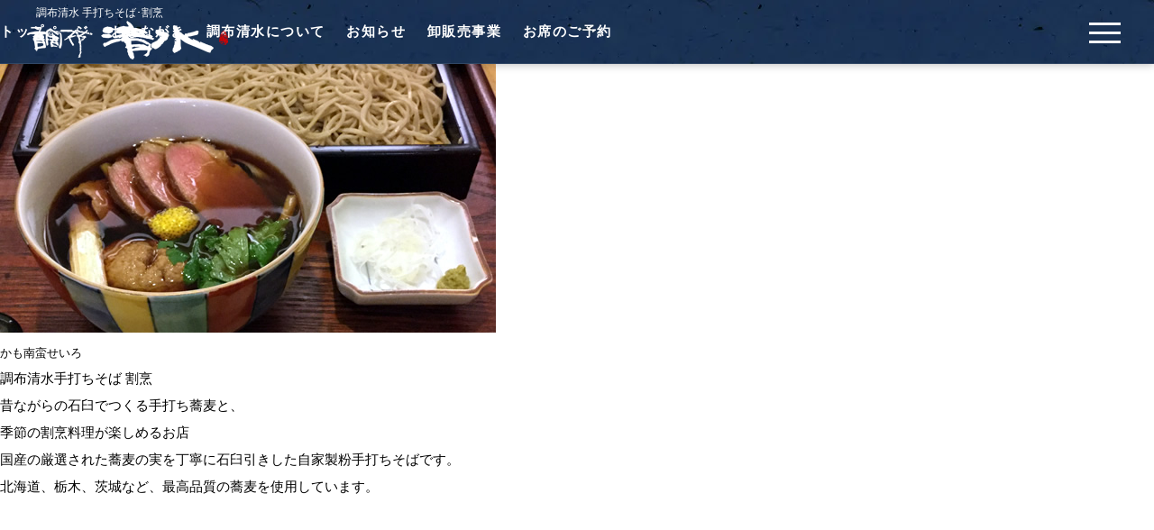

--- FILE ---
content_type: text/html; charset=UTF-8
request_url: https://www.chofu-shimizu.jp/menu/%E5%AF%8C%E5%B1%B1%E3%81%AE%E6%9D%BF%E3%82%8F%E3%81%95/
body_size: 24408
content:
<!DOCTYPE html>
<html lang="ja">
<head>
<meta http-equiv="Content-Type" content="text/html; charset=utf-8"> 
<meta http-equiv="Content-Script-Type" content="text/javascript"> 
<meta http-equiv="Content-Style-Type" content="text/css"> 
<meta http-equiv="imagetoolbar" content="no">
<meta name="format-detection" content="telephone=no">
<meta name="viewport" content="width=device-width,minimum-scale=1">
<link rel="shortcut icon" type="image/vnd.microsoft.icon" href="https://www.chofu-shimizu.jp/wp-content/themes/shimizu/layout/favicon.ico">
<meta name="author" content="手打ち蕎麦 割烹　調布清水"><title>富山の板わさ｜調布清水 自家製粉手打ちそば 割烹料理</title>
<meta name="description" content="調布駅からわずか徒歩3分。ゲゲゲの鬼太郎で有名な天神通り商店街の中ほどの古民家で、そば粉を石臼でひいて手打ちする昔ながらの本格手打ちそばと日本料理のお店です。お酒に合う季節のお料理も人気です。ピークタイムはかなり混み合いますので、事前のご予約をお願い致します。冠婚葬祭への仕出し弁当の提供も行っています。お気軽にお問い合わせください。">
<link href="https://www.chofu-shimizu.jp/wp-content/themes/shimizu/js/lightbox/css/lightbox.min.css" rel="stylesheet">
<link href="https://www.chofu-shimizu.jp/wp-content/themes/shimizu/css/YUIreset.css" rel="stylesheet">
<link href="https://www.chofu-shimizu.jp/wp-content/themes/shimizu/css/layout.css" rel="stylesheet"><link href="https://www.chofu-shimizu.jp/wp-content/themes/shimizu/css/general.css" rel="stylesheet">
<link href="https://www.chofu-shimizu.jp/wp-content/themes/shimizu/css/ms.css" rel="stylesheet">
<link href="https://www.chofu-shimizu.jp/wp-content/themes/shimizu/css/am.css" rel="stylesheet">
<link href="https://www.chofu-shimizu.jp/wp-content/themes/shimizu/css/tablet.css?1769753528" rel="stylesheet" media="screen and (min-width:501px) and (max-width:1200px)">
	<script src="https://ajax.googleapis.com/ajax/libs/jquery/3.1.1/jquery.min.js" charset="UTF-8"></script>
<script src="https://www.chofu-shimizu.jp/wp-content/themes/shimizu/js/lazysizes.min.js" charset="UTF-8"></script><!--遅延読み込み-->
<script src="https://www.chofu-shimizu.jp/wp-content/themes/shimizu/js/ls.unveilhooks.min.js" charset="UTF-8"></script><!--背景遅延読み込み-->
<script src="https://www.chofu-shimizu.jp/wp-content/themes/shimizu/js/lightbox/js/lightbox.min.js"></script>
<script src="https://www.chofu-shimizu.jp/wp-content/themes/shimizu/js/slick/slick.min.js" charset="UTF-8"></script>
<script src="https://www.chofu-shimizu.jp/wp-content/themes/shimizu/js/general.js?1769753528" charset="UTF-8"></script>
<script src="https://cdnjs.cloudflare.com/ajax/libs/jquery-cookie/1.4.1/jquery.cookie.min.js"></script>
<script>
$(function(){
	if($.cookie('Flg') == 'on'){$(".cookie").remove();}else{$(".cookie").show();};
	//cookie用slideToggle
	$(function($){
		$('.cookie .cBTN').click(function(){
			$(this).fadeOut();
			$(this).next('.close').fadeIn();$(this).parents('.cookie').addClass('active').delay(200).queue(function(next){
				$('.cookie .cBTN').nextAll('.cookieText').fadeIn();next();
				});
			});
		$('.cookie .close').click(function(){
			$(this).parents('.cookie').hide().remove().addClass('none');
			$.cookie('Flg', 'on', { expires: 7,path: '/' });//expires：〇日、path：『directory』※『 / 』でサイト内全部
		});
	});
});
</script>
<!--/javascript-->



<meta name="google-site-verification" content="B-wIqRzNTpoOJrJegAVtnOXr8_rfgDp6TQgKbuPl3mI">
<title>富山の板わさ｜調布清水 自家製粉手打ちそば 割烹料理</title>
<meta name='robots' content='max-image-preview:large' />
<style id='wp-img-auto-sizes-contain-inline-css' type='text/css'>
img:is([sizes=auto i],[sizes^="auto," i]){contain-intrinsic-size:3000px 1500px}
/*# sourceURL=wp-img-auto-sizes-contain-inline-css */
</style>
<link rel='stylesheet' id='sbi_styles-css' href='https://www.chofu-shimizu.jp/wp-content/plugins/instagram-feed/css/sbi-styles.min.css?ver=6.10.0' type='text/css' media='all' />
<style id='classic-theme-styles-inline-css' type='text/css'>
/*! This file is auto-generated */
.wp-block-button__link{color:#fff;background-color:#32373c;border-radius:9999px;box-shadow:none;text-decoration:none;padding:calc(.667em + 2px) calc(1.333em + 2px);font-size:1.125em}.wp-block-file__button{background:#32373c;color:#fff;text-decoration:none}
/*# sourceURL=/wp-includes/css/classic-themes.min.css */
</style>
<link rel='stylesheet' id='contact-form-7-css' href='https://www.chofu-shimizu.jp/wp-content/plugins/contact-form-7/includes/css/styles.css?ver=6.1.4' type='text/css' media='all' />
	<style>img#wpstats{display:none}</style>
		
<!-- Jetpack Open Graph Tags -->
<meta property="og:type" content="article" />
<meta property="og:title" content="富山の板わさ" />
<meta property="og:url" content="https://www.chofu-shimizu.jp/menu/%e5%af%8c%e5%b1%b1%e3%81%ae%e6%9d%bf%e3%82%8f%e3%81%95/" />
<meta property="og:description" content="詳しくは投稿をご覧ください。" />
<meta property="article:published_time" content="2024-06-04T03:10:43+00:00" />
<meta property="article:modified_time" content="2024-08-09T06:22:45+00:00" />
<meta property="og:site_name" content="調布清水 自家製粉手打ちそば 割烹料理" />
<meta property="og:image" content="https://www.chofu-shimizu.jp/wp-content/uploads/2024/06/富山の板わさ.jpg" />
<meta property="og:image:width" content="1006" />
<meta property="og:image:height" content="1024" />
<meta property="og:image:alt" content="" />
<meta property="og:locale" content="ja_JP" />
<meta name="twitter:text:title" content="富山の板わさ" />
<meta name="twitter:image" content="https://www.chofu-shimizu.jp/wp-content/uploads/2024/06/富山の板わさ.jpg?w=640" />
<meta name="twitter:card" content="summary_large_image" />
<meta name="twitter:description" content="詳しくは投稿をご覧ください。" />

<!-- End Jetpack Open Graph Tags -->
<link rel="icon" href="https://www.chofu-shimizu.jp/wp-content/uploads/2024/07/favicon512x512px-150x150.png" sizes="32x32" />
<link rel="icon" href="https://www.chofu-shimizu.jp/wp-content/uploads/2024/07/favicon512x512px-200x200.png" sizes="192x192" />
<link rel="apple-touch-icon" href="https://www.chofu-shimizu.jp/wp-content/uploads/2024/07/favicon512x512px-200x200.png" />
<meta name="msapplication-TileImage" content="https://www.chofu-shimizu.jp/wp-content/uploads/2024/07/favicon512x512px-300x300.png" />
<style id='global-styles-inline-css' type='text/css'>
:root{--wp--preset--aspect-ratio--square: 1;--wp--preset--aspect-ratio--4-3: 4/3;--wp--preset--aspect-ratio--3-4: 3/4;--wp--preset--aspect-ratio--3-2: 3/2;--wp--preset--aspect-ratio--2-3: 2/3;--wp--preset--aspect-ratio--16-9: 16/9;--wp--preset--aspect-ratio--9-16: 9/16;--wp--preset--color--black: #000000;--wp--preset--color--cyan-bluish-gray: #abb8c3;--wp--preset--color--white: #ffffff;--wp--preset--color--pale-pink: #f78da7;--wp--preset--color--vivid-red: #cf2e2e;--wp--preset--color--luminous-vivid-orange: #ff6900;--wp--preset--color--luminous-vivid-amber: #fcb900;--wp--preset--color--light-green-cyan: #7bdcb5;--wp--preset--color--vivid-green-cyan: #00d084;--wp--preset--color--pale-cyan-blue: #8ed1fc;--wp--preset--color--vivid-cyan-blue: #0693e3;--wp--preset--color--vivid-purple: #9b51e0;--wp--preset--gradient--vivid-cyan-blue-to-vivid-purple: linear-gradient(135deg,rgb(6,147,227) 0%,rgb(155,81,224) 100%);--wp--preset--gradient--light-green-cyan-to-vivid-green-cyan: linear-gradient(135deg,rgb(122,220,180) 0%,rgb(0,208,130) 100%);--wp--preset--gradient--luminous-vivid-amber-to-luminous-vivid-orange: linear-gradient(135deg,rgb(252,185,0) 0%,rgb(255,105,0) 100%);--wp--preset--gradient--luminous-vivid-orange-to-vivid-red: linear-gradient(135deg,rgb(255,105,0) 0%,rgb(207,46,46) 100%);--wp--preset--gradient--very-light-gray-to-cyan-bluish-gray: linear-gradient(135deg,rgb(238,238,238) 0%,rgb(169,184,195) 100%);--wp--preset--gradient--cool-to-warm-spectrum: linear-gradient(135deg,rgb(74,234,220) 0%,rgb(151,120,209) 20%,rgb(207,42,186) 40%,rgb(238,44,130) 60%,rgb(251,105,98) 80%,rgb(254,248,76) 100%);--wp--preset--gradient--blush-light-purple: linear-gradient(135deg,rgb(255,206,236) 0%,rgb(152,150,240) 100%);--wp--preset--gradient--blush-bordeaux: linear-gradient(135deg,rgb(254,205,165) 0%,rgb(254,45,45) 50%,rgb(107,0,62) 100%);--wp--preset--gradient--luminous-dusk: linear-gradient(135deg,rgb(255,203,112) 0%,rgb(199,81,192) 50%,rgb(65,88,208) 100%);--wp--preset--gradient--pale-ocean: linear-gradient(135deg,rgb(255,245,203) 0%,rgb(182,227,212) 50%,rgb(51,167,181) 100%);--wp--preset--gradient--electric-grass: linear-gradient(135deg,rgb(202,248,128) 0%,rgb(113,206,126) 100%);--wp--preset--gradient--midnight: linear-gradient(135deg,rgb(2,3,129) 0%,rgb(40,116,252) 100%);--wp--preset--font-size--small: 13px;--wp--preset--font-size--medium: 20px;--wp--preset--font-size--large: 36px;--wp--preset--font-size--x-large: 42px;--wp--preset--spacing--20: 0.44rem;--wp--preset--spacing--30: 0.67rem;--wp--preset--spacing--40: 1rem;--wp--preset--spacing--50: 1.5rem;--wp--preset--spacing--60: 2.25rem;--wp--preset--spacing--70: 3.38rem;--wp--preset--spacing--80: 5.06rem;--wp--preset--shadow--natural: 6px 6px 9px rgba(0, 0, 0, 0.2);--wp--preset--shadow--deep: 12px 12px 50px rgba(0, 0, 0, 0.4);--wp--preset--shadow--sharp: 6px 6px 0px rgba(0, 0, 0, 0.2);--wp--preset--shadow--outlined: 6px 6px 0px -3px rgb(255, 255, 255), 6px 6px rgb(0, 0, 0);--wp--preset--shadow--crisp: 6px 6px 0px rgb(0, 0, 0);}:where(.is-layout-flex){gap: 0.5em;}:where(.is-layout-grid){gap: 0.5em;}body .is-layout-flex{display: flex;}.is-layout-flex{flex-wrap: wrap;align-items: center;}.is-layout-flex > :is(*, div){margin: 0;}body .is-layout-grid{display: grid;}.is-layout-grid > :is(*, div){margin: 0;}:where(.wp-block-columns.is-layout-flex){gap: 2em;}:where(.wp-block-columns.is-layout-grid){gap: 2em;}:where(.wp-block-post-template.is-layout-flex){gap: 1.25em;}:where(.wp-block-post-template.is-layout-grid){gap: 1.25em;}.has-black-color{color: var(--wp--preset--color--black) !important;}.has-cyan-bluish-gray-color{color: var(--wp--preset--color--cyan-bluish-gray) !important;}.has-white-color{color: var(--wp--preset--color--white) !important;}.has-pale-pink-color{color: var(--wp--preset--color--pale-pink) !important;}.has-vivid-red-color{color: var(--wp--preset--color--vivid-red) !important;}.has-luminous-vivid-orange-color{color: var(--wp--preset--color--luminous-vivid-orange) !important;}.has-luminous-vivid-amber-color{color: var(--wp--preset--color--luminous-vivid-amber) !important;}.has-light-green-cyan-color{color: var(--wp--preset--color--light-green-cyan) !important;}.has-vivid-green-cyan-color{color: var(--wp--preset--color--vivid-green-cyan) !important;}.has-pale-cyan-blue-color{color: var(--wp--preset--color--pale-cyan-blue) !important;}.has-vivid-cyan-blue-color{color: var(--wp--preset--color--vivid-cyan-blue) !important;}.has-vivid-purple-color{color: var(--wp--preset--color--vivid-purple) !important;}.has-black-background-color{background-color: var(--wp--preset--color--black) !important;}.has-cyan-bluish-gray-background-color{background-color: var(--wp--preset--color--cyan-bluish-gray) !important;}.has-white-background-color{background-color: var(--wp--preset--color--white) !important;}.has-pale-pink-background-color{background-color: var(--wp--preset--color--pale-pink) !important;}.has-vivid-red-background-color{background-color: var(--wp--preset--color--vivid-red) !important;}.has-luminous-vivid-orange-background-color{background-color: var(--wp--preset--color--luminous-vivid-orange) !important;}.has-luminous-vivid-amber-background-color{background-color: var(--wp--preset--color--luminous-vivid-amber) !important;}.has-light-green-cyan-background-color{background-color: var(--wp--preset--color--light-green-cyan) !important;}.has-vivid-green-cyan-background-color{background-color: var(--wp--preset--color--vivid-green-cyan) !important;}.has-pale-cyan-blue-background-color{background-color: var(--wp--preset--color--pale-cyan-blue) !important;}.has-vivid-cyan-blue-background-color{background-color: var(--wp--preset--color--vivid-cyan-blue) !important;}.has-vivid-purple-background-color{background-color: var(--wp--preset--color--vivid-purple) !important;}.has-black-border-color{border-color: var(--wp--preset--color--black) !important;}.has-cyan-bluish-gray-border-color{border-color: var(--wp--preset--color--cyan-bluish-gray) !important;}.has-white-border-color{border-color: var(--wp--preset--color--white) !important;}.has-pale-pink-border-color{border-color: var(--wp--preset--color--pale-pink) !important;}.has-vivid-red-border-color{border-color: var(--wp--preset--color--vivid-red) !important;}.has-luminous-vivid-orange-border-color{border-color: var(--wp--preset--color--luminous-vivid-orange) !important;}.has-luminous-vivid-amber-border-color{border-color: var(--wp--preset--color--luminous-vivid-amber) !important;}.has-light-green-cyan-border-color{border-color: var(--wp--preset--color--light-green-cyan) !important;}.has-vivid-green-cyan-border-color{border-color: var(--wp--preset--color--vivid-green-cyan) !important;}.has-pale-cyan-blue-border-color{border-color: var(--wp--preset--color--pale-cyan-blue) !important;}.has-vivid-cyan-blue-border-color{border-color: var(--wp--preset--color--vivid-cyan-blue) !important;}.has-vivid-purple-border-color{border-color: var(--wp--preset--color--vivid-purple) !important;}.has-vivid-cyan-blue-to-vivid-purple-gradient-background{background: var(--wp--preset--gradient--vivid-cyan-blue-to-vivid-purple) !important;}.has-light-green-cyan-to-vivid-green-cyan-gradient-background{background: var(--wp--preset--gradient--light-green-cyan-to-vivid-green-cyan) !important;}.has-luminous-vivid-amber-to-luminous-vivid-orange-gradient-background{background: var(--wp--preset--gradient--luminous-vivid-amber-to-luminous-vivid-orange) !important;}.has-luminous-vivid-orange-to-vivid-red-gradient-background{background: var(--wp--preset--gradient--luminous-vivid-orange-to-vivid-red) !important;}.has-very-light-gray-to-cyan-bluish-gray-gradient-background{background: var(--wp--preset--gradient--very-light-gray-to-cyan-bluish-gray) !important;}.has-cool-to-warm-spectrum-gradient-background{background: var(--wp--preset--gradient--cool-to-warm-spectrum) !important;}.has-blush-light-purple-gradient-background{background: var(--wp--preset--gradient--blush-light-purple) !important;}.has-blush-bordeaux-gradient-background{background: var(--wp--preset--gradient--blush-bordeaux) !important;}.has-luminous-dusk-gradient-background{background: var(--wp--preset--gradient--luminous-dusk) !important;}.has-pale-ocean-gradient-background{background: var(--wp--preset--gradient--pale-ocean) !important;}.has-electric-grass-gradient-background{background: var(--wp--preset--gradient--electric-grass) !important;}.has-midnight-gradient-background{background: var(--wp--preset--gradient--midnight) !important;}.has-small-font-size{font-size: var(--wp--preset--font-size--small) !important;}.has-medium-font-size{font-size: var(--wp--preset--font-size--medium) !important;}.has-large-font-size{font-size: var(--wp--preset--font-size--large) !important;}.has-x-large-font-size{font-size: var(--wp--preset--font-size--x-large) !important;}
/*# sourceURL=global-styles-inline-css */
</style>
</head>
<body class="wp-singular menu-template-default single single-menu postid-100 wp-theme-shimizu">
<header id="header">
	<h1><a href="https://www.chofu-shimizu.jp" title="トップページ"><span>調布清水 手打ちそば･割烹</span></a></h1>
		<nav id="gNavi"><ul>
				<li><a href="https://www.chofu-shimizu.jp" title="トップページ">トップページ</a></li>
				<li><a href="https://www.chofu-shimizu.jp/menu/" title="おしながき">おしながき</a></li>
		<li><a href="https://www.chofu-shimizu.jp/concept/" title="調布清水について">調布清水について</a></li>
		<li><a href="https://www.chofu-shimizu.jp/news/" title="お知らせ">お知らせ</a></li>
		<li><a href="https://www.chofu-shimizu.jp/business/" title="卸販売事業">卸販売事業</a></li>
		<li><a href="https://www.chofu-shimizu.jp/contact/reserve/" title="お席のご予約">お席のご予約</a></li>
	</ul></nav>
		<span class="humBTN"><span></span><span></span><span></span></span>
	<nav id="humBOX">
	<span class="humBTN open"><span></span><span></span><span></span></span>
	<a href="https://www.chofu-shimizu.jp" title="調布清水" id="humLOGO">調布清水 手打ちそば 割烹</a>	<ul id="hMenu">
		<li><a href="https://www.chofu-shimizu.jp" title="トップページ">トップページ</a></li>
		<li><a href="https://www.chofu-shimizu.jp/menu/" title="おしながき">おしながき</a>
			<ol>
				<li><a href="https://www.chofu-shimizu.jp/menu/#cold" title="冷たいおそば">冷たいおそば</a></li>
				<li><a href="https://www.chofu-shimizu.jp/menu/#hot" title="温かいおそば">温かいおそば</a></li>
				<li><a href="https://www.chofu-shimizu.jp/menu/#tenpura" title="天麩羅">天麩羅</a></li>
				<li><a href="https://www.chofu-shimizu.jp/menu/#alacarte" title="一品料理">一品料理</a></li>
				<li><a href="https://www.chofu-shimizu.jp/menu/#cource" title="コース料理">コース料理</a></li>
				<li><a href="https://www.chofu-shimizu.jp/menu/#drink" title="お飲み物">お飲み物</a></li>
			</ol>
		</li>
		<li><a href="https://www.chofu-shimizu.jp/concept/" title="調布清水について">調布清水について</a></li>
		<li><a href="https://www.chofu-shimizu.jp/news/" title="お知らせ＆ブログ">お知らせ＆ブログ</a></li>
		<li><a href="https://www.chofu-shimizu.jp/business/" title="卸販売事業">卸販売事業</a></li>
		<li><a href="https://www.chofu-shimizu.jp/contact/" title="お問い合わせ">お問い合わせ</a>
			<ol>
				<li><a href="https://www.chofu-shimizu.jp/contact/reserve/" title="お席のご予約">お席のご予約</a></li>
				<li><a href="https://www.chofu-shimizu.jp/contact/takeout/" title="お土産･店頭販売">お土産･店頭販売</a></li>
				<!--li><a href="https://www.chofu-shimizu.jp/contact/online-order/" title="オンライン販売">オンライン販売</a></li-->
				<li><a href="https://www.chofu-shimizu.jp/contact/recruit/" title="採用情報">採用情報</a></li>				<li><a href="https://www.chofu-shimizu.jp/contact/privacy-policy/" title="個人情報保護方針">個人情報保護方針</a></li>
				<li><a href="https://www.chofu-shimizu.jp/contact/reserve/#cancel-policy" title="キャンセルポリシー">キャンセルポリシー</a></li>
			</ol>
		</li>
	</ul>

	<ul class="sns"><li class="twitter"><a href="https://twitter.com/ChofuShimizu" title="twitter" target="_blank"></a></li><li class="facebook"><a href="https://www.facebook.com/chofu.shimizu/" title="facebook" target="_blank"></a></li><li class="instagram"><a href="https://www.instagram.com/chofu.shimizu/" title="instagram" target="_blank"></a></li><li class="line"><a href="https://lin.ee/vdsird3" title="LINE" target="_blank"></a></li><li class="hotpepper"><a href="https://www.hotpepper.jp/strJ003629012/yoyaku/request/" title="hot pepper" target="_blank"></a></li><li class="mail"><a href="https://www.chofu-shimizu.jp/contact/" title="contact"></a></li></ul>
</nav>
<div id="humSkin"></div>
</header>


<section id="top01">
	<div>
		<div class="top01-1 fadeBOX">
			<figure><img class="lazyload top01" data-src="https://www.chofu-shimizu.jp/wp-content/themes/shimizu/top/top06.jpg" width="550" height="369" alt="かも南蛮せいろ" id="topIMG"><figcaption id="topCAP">かも南蛮せいろ</figcaption></figure>
			<ul id="topLIST">
				<li style="background-image:url(https://www.chofu-shimizu.jp/wp-content/themes/shimizu/top/top06.jpg);" data-img="https://www.chofu-shimizu.jp/wp-content/themes/shimizu/top/top06.jpg" data-name="鴨汁せいろ"></li>
				<li style="background-image:url(https://www.chofu-shimizu.jp/wp-content/themes/shimizu/top/top02.jpg);" data-img="https://www.chofu-shimizu.jp/wp-content/themes/shimizu/top/top02.jpg" data-name="せいろそば"></li>
				<li style="background-image:url(https://www.chofu-shimizu.jp/wp-content/themes/shimizu/top/top03.jpg);" data-img="https://www.chofu-shimizu.jp/wp-content/themes/shimizu/top/top03.jpg" data-name="厳選した国産蕎麦"></li>
				<li style="background-image:url(https://www.chofu-shimizu.jp/wp-content/themes/shimizu/top/top04.jpg);" data-img="https://www.chofu-shimizu.jp/wp-content/themes/shimizu/top/top04.jpg" data-name="企業向けの仕出し弁当"></li>
				<li style="background-image:url(https://www.chofu-shimizu.jp/wp-content/themes/shimizu/top/top05.jpg);" data-img="https://www.chofu-shimizu.jp/wp-content/themes/shimizu/top/top05.jpg" data-name="こだわりの自家製粉･製麺"></li>
			</ul>
			<script>
				$(function(){$('#topLIST li').click(function(){
					$('img#topIMG').hide().attr('src',$(this).attr('data-img')).fadeIn();
					$('img#topIMG').hide().attr('alt',$(this).attr('data-name')).fadeIn();
					$('#topCAP').hide().html($(this).attr('data-name')).delay(600).queue(function(next){$(this).fadeIn();next();});
					});
				});
			</script>
		</div>
		<div class="top01-2 fadeBOX">
			<h2>調布清水<span>手打ちそば 割烹</span></h2>
			<h3>昔ながらの石臼でつくる手打ち蕎麦と、<br>季節の割烹料理が楽しめるお店</h3>
			<p>国産の厳選された蕎麦の実を丁寧に石臼引きした自家製粉手打ちそばです。<br>北海道、栃木、茨城など、最高品質の蕎麦を使用しています。</p>
		</div>
	</div>
</section>
<main class="main">		
	<section id="info">
		<h2 class="title">お知らせ<i>INFORMATION</i></h2>
		<div class="infoBox fadeBOX">
										<article>
				<h3><a href="https://www.chofu-shimizu.jp/2%e6%9c%88%e5%96%b6%e6%a5%ad%e4%ba%88%e5%ae%9a%e3%81%ae%e3%81%8a%e3%81%97%e3%82%89%e3%81%9b/" title="2月営業予定のおしらせ">2月営業予定のおしらせ</a></h3>
				<p><a href="https://www.chofu-shimizu.jp/2%e6%9c%88%e5%96%b6%e6%a5%ad%e4%ba%88%e5%ae%9a%e3%81%ae%e3%81%8a%e3%81%97%e3%82%89%e3%81%9b/" title="2月営業予定のおしらせ">2026年2月の営業予定のカレンダーです。ご来店お待ちしております。寒い日に、かけそば、鶏たまあんか…</a></p>
				<time>2026.01.26</time>
			</article>
					<article>
				<h3><a href="https://www.chofu-shimizu.jp/1%e6%9c%88%e5%96%b6%e6%a5%ad%e4%ba%88%e5%ae%9a/" title="1月営業予定">1月営業予定</a></h3>
				<p><a href="https://www.chofu-shimizu.jp/1%e6%9c%88%e5%96%b6%e6%a5%ad%e4%ba%88%e5%ae%9a/" title="1月営業予定">２０２６年１月の営業予定を更新しました。ご来店お待ちしております。
※ご予約は承っておりません。直…</a></p>
				<time>2026.01.07</time>
			</article>
					<article>
				<h3><a href="https://www.chofu-shimizu.jp/%e5%b9%b4%e6%9c%ab%e5%b9%b4%e5%a7%8b%e3%81%ae%e5%96%b6%e6%a5%ad%e3%81%ae%e3%81%94%e6%a1%88%e5%86%85-2/" title="年末年始の営業のご案内">年末年始の営業のご案内</a></h3>
				<p><a href="https://www.chofu-shimizu.jp/%e5%b9%b4%e6%9c%ab%e5%b9%b4%e5%a7%8b%e3%81%ae%e5%96%b6%e6%a5%ad%e3%81%ae%e3%81%94%e6%a1%88%e5%86%85-2/" title="年末年始の営業のご案内">2025年12月27日～26年1月3日までの営業のご案内です。
営業時間を変更して営業いたします。…</a></p>
				<time>2025.12.26</time>
			</article>
					<article>
				<h3><a href="https://www.chofu-shimizu.jp/%e5%b9%b4%e8%b6%8a%e3%81%97%e8%95%8e%e9%ba%a6%e3%81%ae%e3%81%94%e4%ba%88%e7%b4%84%e6%89%bf%e3%82%8a%e3%81%be%e3%81%99/" title="年越し蕎麦のご予約　締め切りました">年越し蕎麦のご予約　締め切りました</a></h3>
				<p><a href="https://www.chofu-shimizu.jp/%e5%b9%b4%e8%b6%8a%e3%81%97%e8%95%8e%e9%ba%a6%e3%81%ae%e3%81%94%e4%ba%88%e7%b4%84%e6%89%bf%e3%82%8a%e3%81%be%e3%81%99/" title="年越し蕎麦のご予約　締め切りました">沢山のお客様にご予約賜り、誠にありがとうございました。
24日15時、定刻になりましたので締め切ら…</a></p>
				<time>2025.11.27</time>
			</article>
						

		</div>
		<a href="https://www.chofu-shimizu.jp/news/" class="link" title="もっとみる">もっとみる</a>
	</section>
	
	<div class="takeout fadeBOX">
		<img class="lazyload" data-src="https://www.chofu-shimizu.jp/wp-content/themes/shimizu/layout/oroshisoba.gif" alt="おろしそば" width="auto" height="auto">
		<h2>調布清水のお蕎麦は、<br>ご家庭でもお楽しみ頂けます</h2>
		<p>調布清水こだわりのそばをご家庭で召し上がれるセットを<br>ご用意しています。</p>
		<a href="https://www.chofu-shimizu.jp/contact/online-order/" class="link" title="ご購入はこちら">ご購入はこちら</a>
	</div>
		
	<section id="schedule">
		<h2 class="title">営業時間<i>OUR CALENDAR</i></h2>
			<div class="imgLEFT">
				<div class="cal01">
					<figure id="cal">
						<table border="0" cellpadding="2" cellspacing="1" bgcolor="#0000CC" width="150">
<tr align="center" bgcolor="#FFFFFF">
<td colspan="7">2026年1月</td>
</tr>
<tr align="center" bgcolor="#C9DFE8">
<td>日</td>
<td>月</td>
<td>火</td>
<td>水</td>
<td>木</td>
<td>金</td>
<td>土</td>
</tr>
<tr align="center" bgcolor="#FFFFFF">
<td></td>
<td></td>
<td></td>
<td></td>
<td>1</td>
<td>2</td>
<td>3</td>
</tr>
<tr align="center" bgcolor="#FFFFFF">
<td>4</td>
<td>5</td>
<td bgcolor="#FFCC33">6</td>
<td bgcolor="#99CCFF">7</td>
<td bgcolor="#99CCFF">8</td>
<td>9</td>
<td>10</td>
</tr>
<tr align="center" bgcolor="#FFFFFF">
<td>11</td>
<td>12</td>
<td bgcolor="#FFCC33">13</td>
<td bgcolor="#99CCFF">14</td>
<td bgcolor="#99CCFF">15</td>
<td>16</td>
<td>17</td>
</tr>
<tr align="center" bgcolor="#FFFFFF">
<td>18</td>
<td>19</td>
<td bgcolor="#FFCC33">20</td>
<td bgcolor="#99CCFF">21</td>
<td bgcolor="#FFCC33">22</td>
<td>23</td>
<td>24</td>
</tr>
<tr align="center" bgcolor="#FFFFFF">
<td>25</td>
<td>26</td>
<td bgcolor="#FFCC33">27</td>
<td bgcolor="#99CCFF">28</td>
<td bgcolor="#99CCFF">29</td>
<td bgcolor="#99CCFF">30</td>
<td>31</td>
</tr>
</table>
<p><font color="#FFCC33">■</font>が定休日です。薄いピンクはお昼のみ営業</p>
						<p style="color:#c00;">土日祝日は11時30分～20時通し営業</p>					</figure>
					<!--table cellpadding="2" cellspacing="1"><tbody>
					<tr class="months"><td colspan="7">2024年7月</td></tr>
					<tr class="week"><td class="sunday">日</td><td>月</td><td>火</td><td>水</td><td>木</td><td>金</td><td class="saturday">土</td></tr>
					<tr class="day"><td></td><td>1</td><td bgcolor="#D2C6CC">2</td><td>3</td><td>4</td><td>5</td><td>6</td></tr>
					<tr class="day"><td>7</td><td bgcolor="#C5CDD3">8</td><td bgcolor="#D2C6CC">9</td><td>10</td><td>11</td><td>12</td><td>13</td></tr>
					<tr class="day"><td>14</td><td>15</td><td bgcolor="#D2C6CC">16</td><td>17</td><td>18</td><td>19</td><td>20</td></tr>
					<tr class="day"><td>21</td><td>22</td><td bgcolor="#D2C6CC">23</td><td>24</td><td>25</td><td>26</td><td>27</td></tr>
					<tr class="day"><td>28</td><td>29</td><td bgcolor="#D2C6CC">30</td><td>31</td><td></td><td></td><td></td></tr>
					</tbody></table>
					<p><span>は昼の部のみ</span><span>は定休日</span></p-->
				</div>
				<div class="cal02">
					<h3>＜営業時間＞</h3>
					<p>昼の部　11：00～15：00（L.O.　14：30）</p>
					<p>夜の部　17：00～21：00（L.O.　お食事20：00　ドリンク20：30）</p>
					<ul class="notice">
						<li>※夜の時間帯の営業は、予約次第で早期終了することがあります。</li>
						<li>※蕎麦売切れ時点で、LINE、Instagram、店頭張り紙にてご連絡いたします。</li>
					</ul>
				</div>	
			</div>	
	</section>
	
	<div class="mobile-order fadeBOX">
		<h3 class="title">モバイルオーダー導入済み</h3>
		<div class="imgLEFT mb0">
			<img class="lazyload" data-src="https://www.chofu-shimizu.jp/wp-content/themes/shimizu/layout/mobile-order.webp" alt="モバイルオーダー注文画面" width="auto" height="auto"> 
			<div>
				<h4>テイクアウト商品は店外からスマホで簡単注文！<br>店頭引き渡しでご自宅にてお楽しみいただける商品です</h4>
				<!--h4>モバイルオーダーでご来店前にご注文頂くと、ご来店後すぐにお受け取り頂けスムーズなテイクアウトが可能です。</h4-->
				<p>どなたでも簡単にスマホからオーダー頂くことができます。<br>ご来店前に注文することが可能で、ご指定の時間には待ち時間なくテイクアウトして頂くことが可能です。<span>※満席時などの混雑状況によっては、多少お待ちいただくこともあります。<br>※受取当日のみご注文頂けます。前日より前のご注文はメールかSNSのDMなどでご相談ください。</span></p>
			</div>
		</div>
		<ol>
			<li>
				<img class="lazyload" data-src="https://www.chofu-shimizu.jp/wp-content/themes/shimizu/top/order01-1.gif" alt="モバイルオーダー画面でご注文" width="auto" height="auto">
				<h5>モバイルオーダー画面でご注文</h5>
				<p>お席に設置してあるモバイルオーダーのQRコードを読み込んで、オーダー画面へアクセスします。受取可能な時間帯を設定してご注文ください。</p>
			</li>
			<li>
				<img class="lazyload" data-src="https://www.chofu-shimizu.jp/wp-content/themes/shimizu/top/order01-2.gif" alt="お客様のご注文がすぐに厨房へ" width="auto" height="auto">
				<h5>お客様のご注文がすぐに厨房へ</h5>
				<p>オーダーを受けたらすぐに受取時間に合わせて調理を行います。※店内の混雑状況によっては多少待ち時間が発生する場合があります。</p>
			</li>
			<li>
				<img class="lazyload" data-src="https://www.chofu-shimizu.jp/wp-content/themes/shimizu/top/order01-3.gif" alt="受け取り時にお支払いしてご精算" width="auto" height="auto">
				<h5>受け取り時にお支払いしてご精算</h5>
				<p>ご指定頂いた受取時間にご来店ください。すぐにお料理をお渡し致します。お支払いはキャッシュレス決済やカード払いにも対応しています。</p>
			</li>
		</ol>
		<div class="bis02 imgRIGHT">
			<figure>
				<img class="lazyload" data-src="https://www.chofu-shimizu.jp/wp-content/themes/shimizu/top/orderM.jpg" alt="お席からでもモバイルオーダーで手軽にご注文" width="500" height="auto">
				<!--figcaption class="qr"></figcaption-->
			</figure>
			<div>
				<h4><b><!--お席からでもモバイルオーダーで手軽にご注文-->店内でのお食事も、テーブルにあるご案内から、<br>スマホで気兼ねなく簡単に注文できます！</b>店内でもご利用ください</h4>
				<p>店内が混み合っている時など、スタッフがオーダーを伺うまでの時間を短縮できて便利です。各テーブルのQRコードでモバイルオーダーへアクセスし、どなたでも簡単にお好きなメニューをご注文頂けます。<br>ぜひご利用ください。</p>
				<p class="notice">もちろん、直接スタッフにオーダーして頂いても構いません。<br>お席のチャイムを押してスタッフへお声がけください。</p>
			</div>
		</div>
	</div>
	
	
		<div class="map">
		<h3 class="title">アクセス･マップ</h3>
		<iframe src="https://www.google.com/maps/embed?pb=!1m18!1m12!1m3!1d3241.9503357465!2d139.5419030761887!3d35.65359523149099!2m3!1f0!2f0!3f0!3m2!1i1024!2i768!4f13.1!3m3!1m2!1s0x6018f0148d37e7db%3A0x895eec844c22fe59!2z6Kq_5biD5riF5rC0!5e0!3m2!1sja!2sjp!4v1716184156446!5m2!1sja!2sjp" width="100%" height="350" style="border:0;" allowfullscreen="" loading="lazy" referrerpolicy="no-referrer-when-downgrade"></iframe>
		<div class="imgLEFT address">
			<img src="https://www.chofu-shimizu.jp/wp-content/themes/shimizu/layout/gaikan.jpg" alt="お店の外観" width="auto" heigh="auto">
			<p><em>調布清水 手打ちそば･割烹</em>〒182-0024　東京都調布市布田1-36-10　天神通り商店街<br>京王線調布駅　徒歩3分 ／ 最寄りのコインパーキング 徒歩１分</p>
		</div>
		<div class="near">
			<h4>近隣の観光地や公共施設など</h4>
			<p>当店の近隣には、布多天神社をはじめとし、『深大寺そば』で有名な深大寺や、バラ園で有名な神代植物公園、調布飛行場など、多くの観光客が訪れる観光スポットが目白押しです。ぜひ、調布駅にお越しの際は、これらの観光ついでに調布清水へもお蕎麦を食べにお立ち寄りください。</p>
		</div>
		<a href="https://takeout.order.airregi.jp/6063b560/menu" title="モバイルオーダー店外版" class="moBanner" target="_blank"><img class="lazyload" data-src="https://www.chofu-shimizu.jp/wp-content/themes/shimizu/layout/banner/mo.webp" alt="モバイルオーダー店外版" width="auto" heigh="auto"></a>
	</div>
	
	<div class="reserveBOX fadeBOX">
		<p><a href="https://www.chofu-shimizu.jp/contact/" title="お席のご予約･お問い合わせはこちら">お席のご予約･お問い合わせ<span>はこちら</span></a></p>
		<ul>
			<li><a href="https://lin.ee/vdsird3" title="LINEで予約" target="_blank"><img class="lazyload" data-src="https://www.chofu-shimizu.jp/wp-content/themes/shimizu/layout/line_icon.webp" alt="LINEで予約" width="auto" heigh="auto"><span>LINEで予約</span></a></li>
			<li><a href="https://www.hotpepper.jp/strJ003629012/yoyaku/request/" title="ホットペッパーで予約" target="_blank"><img class="lazyload" data-src="https://www.chofu-shimizu.jp/wp-content/themes/shimizu/layout/hotpepper_icon.webp" alt="ホットペッパーで予約" width="auto" heigh="auto"><span>ホットペッパー<br>で予約</span></a></li>
			<li><a href="https://www.chofu-shimizu.jp/contact/" title="メールでお問い合わせ"><img class="lazyload" data-src="https://www.chofu-shimizu.jp/wp-content/themes/shimizu/layout/mail_icon.webp" alt="メールで予約" width="auto" heigh="auto"><span>メールで<br>お問い合わせ</span></a></li>
			<li><a href="https://www.chofu-shimizu.jp/contact/recruit/" title="求人情報へお問い合わせ"><img class="lazyload" data-src="https://www.chofu-shimizu.jp/wp-content/themes/shimizu/layout/recruit_icon.webp" alt="求人情報へお問い合わせ" width="auto" heigh="auto"><span>求人情報へ<br>お問い合わせ</span></a></li>
		</ul>
	</div>
				<div class="warn fadeBOX">
		<h4>ご来店されるお客様へのお願い</h4>
		<p><p>当店は、限られた席数で少ないスタッフにてご案内しております。他のお客様への配慮やお食事のマナーの点で、<br />以下のようなお客様のご入店をお断りさせて頂きます。どうぞご理解のほどよろしくお願い致します。</p>
</p>
		<ul>
			<li>喫煙される方(面する通りも駅前禁煙エリアです)</li>			<li>泥酔している方</li>			<li>ご飲食をされない方(最低お一人様1点ご注文下さい。蕎麦が食べられる年齢～入店可)</li>			<li>他のお客様に干渉する方（大声での会話・声掛け・凝視・椅子に横向きに座る）</li>			<li>香水や柔軟剤など香りのする方</li>			<li>モバイルオーダーに強い嫌悪感を示す方（紙のメニューもあります）</li>			<li>広い席をご希望の方（限られた席数の小さなお店です。求人難で少人数スタッフで営んでおります）</li>											</ul>
	</div>
			
	<div id="feed-insta">
		<h2><i>調布清水 公式アカウント</i></h2>
		
<div id="sb_instagram"  class="sbi sbi_mob_col_3 sbi_tab_col_4 sbi_col_5 sbi_width_resp" style="padding-bottom: 10px;"	 data-feedid="*1"  data-res="auto" data-cols="5" data-colsmobile="3" data-colstablet="4" data-num="20" data-nummobile="20" data-item-padding="5"	 data-shortcode-atts="{&quot;feed&quot;:&quot;1&quot;}"  data-postid="100" data-locatornonce="a01f51a8a6" data-imageaspectratio="1:1" data-sbi-flags="favorLocal">
	
	<div id="sbi_images"  style="gap: 10px;">
		<div class="sbi_item sbi_type_image sbi_new sbi_transition"
	id="sbi_17988735500761072" data-date="1768968663">
	<div class="sbi_photo_wrap">
		<a class="sbi_photo" href="https://www.instagram.com/p/DTwkMzfkkVp/" target="_blank" rel="noopener nofollow"
			data-full-res="https://scontent-itm1-1.cdninstagram.com/v/t51.82787-15/618463497_18302846494276841_3871171983079893018_n.jpg?stp=dst-jpg_e35_tt6&#038;_nc_cat=106&#038;ccb=7-5&#038;_nc_sid=18de74&#038;efg=eyJlZmdfdGFnIjoiRkVFRC5iZXN0X2ltYWdlX3VybGdlbi5DMyJ9&#038;_nc_ohc=-Q0OMaz72TEQ7kNvwHn3H8D&#038;_nc_oc=Adl-Ah5Vy_DXsItcTX7hu2ygNZWN37zhuHBiGzOYjYD4dzAGCHPXkS44gG_Hb854wrg&#038;_nc_zt=23&#038;_nc_ht=scontent-itm1-1.cdninstagram.com&#038;edm=ANo9K5cEAAAA&#038;_nc_gid=LQysUumAotQBqWwgrCqnEA&#038;oh=00_AfqcaY0yayTQShM1cZIJ68nnpKO6bKiwlkRSQoj29dQgzA&#038;oe=6981F3DF"
			data-img-src-set="{&quot;d&quot;:&quot;https:\/\/scontent-itm1-1.cdninstagram.com\/v\/t51.82787-15\/618463497_18302846494276841_3871171983079893018_n.jpg?stp=dst-jpg_e35_tt6&amp;_nc_cat=106&amp;ccb=7-5&amp;_nc_sid=18de74&amp;efg=eyJlZmdfdGFnIjoiRkVFRC5iZXN0X2ltYWdlX3VybGdlbi5DMyJ9&amp;_nc_ohc=-Q0OMaz72TEQ7kNvwHn3H8D&amp;_nc_oc=Adl-Ah5Vy_DXsItcTX7hu2ygNZWN37zhuHBiGzOYjYD4dzAGCHPXkS44gG_Hb854wrg&amp;_nc_zt=23&amp;_nc_ht=scontent-itm1-1.cdninstagram.com&amp;edm=ANo9K5cEAAAA&amp;_nc_gid=LQysUumAotQBqWwgrCqnEA&amp;oh=00_AfqcaY0yayTQShM1cZIJ68nnpKO6bKiwlkRSQoj29dQgzA&amp;oe=6981F3DF&quot;,&quot;150&quot;:&quot;https:\/\/scontent-itm1-1.cdninstagram.com\/v\/t51.82787-15\/618463497_18302846494276841_3871171983079893018_n.jpg?stp=dst-jpg_e35_tt6&amp;_nc_cat=106&amp;ccb=7-5&amp;_nc_sid=18de74&amp;efg=eyJlZmdfdGFnIjoiRkVFRC5iZXN0X2ltYWdlX3VybGdlbi5DMyJ9&amp;_nc_ohc=-Q0OMaz72TEQ7kNvwHn3H8D&amp;_nc_oc=Adl-Ah5Vy_DXsItcTX7hu2ygNZWN37zhuHBiGzOYjYD4dzAGCHPXkS44gG_Hb854wrg&amp;_nc_zt=23&amp;_nc_ht=scontent-itm1-1.cdninstagram.com&amp;edm=ANo9K5cEAAAA&amp;_nc_gid=LQysUumAotQBqWwgrCqnEA&amp;oh=00_AfqcaY0yayTQShM1cZIJ68nnpKO6bKiwlkRSQoj29dQgzA&amp;oe=6981F3DF&quot;,&quot;320&quot;:&quot;https:\/\/scontent-itm1-1.cdninstagram.com\/v\/t51.82787-15\/618463497_18302846494276841_3871171983079893018_n.jpg?stp=dst-jpg_e35_tt6&amp;_nc_cat=106&amp;ccb=7-5&amp;_nc_sid=18de74&amp;efg=eyJlZmdfdGFnIjoiRkVFRC5iZXN0X2ltYWdlX3VybGdlbi5DMyJ9&amp;_nc_ohc=-Q0OMaz72TEQ7kNvwHn3H8D&amp;_nc_oc=Adl-Ah5Vy_DXsItcTX7hu2ygNZWN37zhuHBiGzOYjYD4dzAGCHPXkS44gG_Hb854wrg&amp;_nc_zt=23&amp;_nc_ht=scontent-itm1-1.cdninstagram.com&amp;edm=ANo9K5cEAAAA&amp;_nc_gid=LQysUumAotQBqWwgrCqnEA&amp;oh=00_AfqcaY0yayTQShM1cZIJ68nnpKO6bKiwlkRSQoj29dQgzA&amp;oe=6981F3DF&quot;,&quot;640&quot;:&quot;https:\/\/scontent-itm1-1.cdninstagram.com\/v\/t51.82787-15\/618463497_18302846494276841_3871171983079893018_n.jpg?stp=dst-jpg_e35_tt6&amp;_nc_cat=106&amp;ccb=7-5&amp;_nc_sid=18de74&amp;efg=eyJlZmdfdGFnIjoiRkVFRC5iZXN0X2ltYWdlX3VybGdlbi5DMyJ9&amp;_nc_ohc=-Q0OMaz72TEQ7kNvwHn3H8D&amp;_nc_oc=Adl-Ah5Vy_DXsItcTX7hu2ygNZWN37zhuHBiGzOYjYD4dzAGCHPXkS44gG_Hb854wrg&amp;_nc_zt=23&amp;_nc_ht=scontent-itm1-1.cdninstagram.com&amp;edm=ANo9K5cEAAAA&amp;_nc_gid=LQysUumAotQBqWwgrCqnEA&amp;oh=00_AfqcaY0yayTQShM1cZIJ68nnpKO6bKiwlkRSQoj29dQgzA&amp;oe=6981F3DF&quot;}">
			<span class="sbi-screenreader">2026年も協賛させていただいています
皆様も是非足を運んでみてください
帰りはうちでお蕎麦でもいか</span>
									<img src="https://www.chofu-shimizu.jp/wp-content/plugins/instagram-feed/img/placeholder.png" alt="2026年も協賛させていただいています
皆様も是非足を運んでみてください
帰りはうちでお蕎麦でもいかがでしょうか🥢

#調布清水
#手打ちそば 
#映画のまち調布
#調布シネマフェスティバル2026" aria-hidden="true">
		</a>
	</div>
</div><div class="sbi_item sbi_type_image sbi_new sbi_transition"
	id="sbi_18072343805382071" data-date="1767934198">
	<div class="sbi_photo_wrap">
		<a class="sbi_photo" href="https://www.instagram.com/p/DTRvHVpj_oD/" target="_blank" rel="noopener nofollow"
			data-full-res="https://scontent-itm1-1.cdninstagram.com/v/t51.82787-15/611015249_18301529965276841_7858799634341199643_n.jpg?stp=dst-jpg_e35_tt6&#038;_nc_cat=105&#038;ccb=7-5&#038;_nc_sid=18de74&#038;efg=eyJlZmdfdGFnIjoiRkVFRC5iZXN0X2ltYWdlX3VybGdlbi5DMyJ9&#038;_nc_ohc=X2-4Yz9YRTkQ7kNvwEzOv-i&#038;_nc_oc=AdlHJZUB8w3r9o9Iukyb77Ooj8LlhplneMi4GYk8FnfuF0d_vMDeJHvRhIEOSvIfOYw&#038;_nc_zt=23&#038;_nc_ht=scontent-itm1-1.cdninstagram.com&#038;edm=ANo9K5cEAAAA&#038;_nc_gid=LQysUumAotQBqWwgrCqnEA&#038;oh=00_AfqDXOcLBWLv27KFsH0wmQkLmgpCX-le_K2GlDuQw6QsxA&#038;oe=6982102D"
			data-img-src-set="{&quot;d&quot;:&quot;https:\/\/scontent-itm1-1.cdninstagram.com\/v\/t51.82787-15\/611015249_18301529965276841_7858799634341199643_n.jpg?stp=dst-jpg_e35_tt6&amp;_nc_cat=105&amp;ccb=7-5&amp;_nc_sid=18de74&amp;efg=eyJlZmdfdGFnIjoiRkVFRC5iZXN0X2ltYWdlX3VybGdlbi5DMyJ9&amp;_nc_ohc=X2-4Yz9YRTkQ7kNvwEzOv-i&amp;_nc_oc=AdlHJZUB8w3r9o9Iukyb77Ooj8LlhplneMi4GYk8FnfuF0d_vMDeJHvRhIEOSvIfOYw&amp;_nc_zt=23&amp;_nc_ht=scontent-itm1-1.cdninstagram.com&amp;edm=ANo9K5cEAAAA&amp;_nc_gid=LQysUumAotQBqWwgrCqnEA&amp;oh=00_AfqDXOcLBWLv27KFsH0wmQkLmgpCX-le_K2GlDuQw6QsxA&amp;oe=6982102D&quot;,&quot;150&quot;:&quot;https:\/\/scontent-itm1-1.cdninstagram.com\/v\/t51.82787-15\/611015249_18301529965276841_7858799634341199643_n.jpg?stp=dst-jpg_e35_tt6&amp;_nc_cat=105&amp;ccb=7-5&amp;_nc_sid=18de74&amp;efg=eyJlZmdfdGFnIjoiRkVFRC5iZXN0X2ltYWdlX3VybGdlbi5DMyJ9&amp;_nc_ohc=X2-4Yz9YRTkQ7kNvwEzOv-i&amp;_nc_oc=AdlHJZUB8w3r9o9Iukyb77Ooj8LlhplneMi4GYk8FnfuF0d_vMDeJHvRhIEOSvIfOYw&amp;_nc_zt=23&amp;_nc_ht=scontent-itm1-1.cdninstagram.com&amp;edm=ANo9K5cEAAAA&amp;_nc_gid=LQysUumAotQBqWwgrCqnEA&amp;oh=00_AfqDXOcLBWLv27KFsH0wmQkLmgpCX-le_K2GlDuQw6QsxA&amp;oe=6982102D&quot;,&quot;320&quot;:&quot;https:\/\/scontent-itm1-1.cdninstagram.com\/v\/t51.82787-15\/611015249_18301529965276841_7858799634341199643_n.jpg?stp=dst-jpg_e35_tt6&amp;_nc_cat=105&amp;ccb=7-5&amp;_nc_sid=18de74&amp;efg=eyJlZmdfdGFnIjoiRkVFRC5iZXN0X2ltYWdlX3VybGdlbi5DMyJ9&amp;_nc_ohc=X2-4Yz9YRTkQ7kNvwEzOv-i&amp;_nc_oc=AdlHJZUB8w3r9o9Iukyb77Ooj8LlhplneMi4GYk8FnfuF0d_vMDeJHvRhIEOSvIfOYw&amp;_nc_zt=23&amp;_nc_ht=scontent-itm1-1.cdninstagram.com&amp;edm=ANo9K5cEAAAA&amp;_nc_gid=LQysUumAotQBqWwgrCqnEA&amp;oh=00_AfqDXOcLBWLv27KFsH0wmQkLmgpCX-le_K2GlDuQw6QsxA&amp;oe=6982102D&quot;,&quot;640&quot;:&quot;https:\/\/scontent-itm1-1.cdninstagram.com\/v\/t51.82787-15\/611015249_18301529965276841_7858799634341199643_n.jpg?stp=dst-jpg_e35_tt6&amp;_nc_cat=105&amp;ccb=7-5&amp;_nc_sid=18de74&amp;efg=eyJlZmdfdGFnIjoiRkVFRC5iZXN0X2ltYWdlX3VybGdlbi5DMyJ9&amp;_nc_ohc=X2-4Yz9YRTkQ7kNvwEzOv-i&amp;_nc_oc=AdlHJZUB8w3r9o9Iukyb77Ooj8LlhplneMi4GYk8FnfuF0d_vMDeJHvRhIEOSvIfOYw&amp;_nc_zt=23&amp;_nc_ht=scontent-itm1-1.cdninstagram.com&amp;edm=ANo9K5cEAAAA&amp;_nc_gid=LQysUumAotQBqWwgrCqnEA&amp;oh=00_AfqDXOcLBWLv27KFsH0wmQkLmgpCX-le_K2GlDuQw6QsxA&amp;oe=6982102D&quot;}">
			<span class="sbi-screenreader">とり玉あんかけ蕎麦が季節のメニューに加わりました

ふわふわの玉子あんかけに鶏肉がのった温かいお蕎麦</span>
									<img src="https://www.chofu-shimizu.jp/wp-content/plugins/instagram-feed/img/placeholder.png" alt="とり玉あんかけ蕎麦が季節のメニューに加わりました

ふわふわの玉子あんかけに鶏肉がのった温かいお蕎麦です🐣

御来店お待ちしてます

#調布清水
#とりたまあんかけ蕎麦
#とり玉あんかけ蕎麦
#季節のお蕎麦" aria-hidden="true">
		</a>
	</div>
</div><div class="sbi_item sbi_type_image sbi_new sbi_transition"
	id="sbi_17906389878254672" data-date="1760939201">
	<div class="sbi_photo_wrap">
		<a class="sbi_photo" href="https://www.instagram.com/p/DQBRN42knWW/" target="_blank" rel="noopener nofollow"
			data-full-res="https://scontent-itm1-1.cdninstagram.com/v/t51.82787-15/568663074_18291823375276841_6259183236947688082_n.jpg?stp=dst-jpg_e35_tt6&#038;_nc_cat=100&#038;ccb=7-5&#038;_nc_sid=18de74&#038;efg=eyJlZmdfdGFnIjoiRkVFRC5iZXN0X2ltYWdlX3VybGdlbi5DMyJ9&#038;_nc_ohc=wc1L4cKIlB0Q7kNvwH7m7fL&#038;_nc_oc=Adl901TUXRdcAhXiNZMZuGZ7IOl-NyqYjehi1g5ZbDFEu2t8fE-krFaVpdH5Mg_taMY&#038;_nc_zt=23&#038;_nc_ht=scontent-itm1-1.cdninstagram.com&#038;edm=ANo9K5cEAAAA&#038;_nc_gid=LQysUumAotQBqWwgrCqnEA&#038;oh=00_AfpGt7mHd8m8xJRRfa1RoZfBzjM2RW9ND2sluQcPFZskvw&#038;oe=69821BD8"
			data-img-src-set="{&quot;d&quot;:&quot;https:\/\/scontent-itm1-1.cdninstagram.com\/v\/t51.82787-15\/568663074_18291823375276841_6259183236947688082_n.jpg?stp=dst-jpg_e35_tt6&amp;_nc_cat=100&amp;ccb=7-5&amp;_nc_sid=18de74&amp;efg=eyJlZmdfdGFnIjoiRkVFRC5iZXN0X2ltYWdlX3VybGdlbi5DMyJ9&amp;_nc_ohc=wc1L4cKIlB0Q7kNvwH7m7fL&amp;_nc_oc=Adl901TUXRdcAhXiNZMZuGZ7IOl-NyqYjehi1g5ZbDFEu2t8fE-krFaVpdH5Mg_taMY&amp;_nc_zt=23&amp;_nc_ht=scontent-itm1-1.cdninstagram.com&amp;edm=ANo9K5cEAAAA&amp;_nc_gid=LQysUumAotQBqWwgrCqnEA&amp;oh=00_AfpGt7mHd8m8xJRRfa1RoZfBzjM2RW9ND2sluQcPFZskvw&amp;oe=69821BD8&quot;,&quot;150&quot;:&quot;https:\/\/scontent-itm1-1.cdninstagram.com\/v\/t51.82787-15\/568663074_18291823375276841_6259183236947688082_n.jpg?stp=dst-jpg_e35_tt6&amp;_nc_cat=100&amp;ccb=7-5&amp;_nc_sid=18de74&amp;efg=eyJlZmdfdGFnIjoiRkVFRC5iZXN0X2ltYWdlX3VybGdlbi5DMyJ9&amp;_nc_ohc=wc1L4cKIlB0Q7kNvwH7m7fL&amp;_nc_oc=Adl901TUXRdcAhXiNZMZuGZ7IOl-NyqYjehi1g5ZbDFEu2t8fE-krFaVpdH5Mg_taMY&amp;_nc_zt=23&amp;_nc_ht=scontent-itm1-1.cdninstagram.com&amp;edm=ANo9K5cEAAAA&amp;_nc_gid=LQysUumAotQBqWwgrCqnEA&amp;oh=00_AfpGt7mHd8m8xJRRfa1RoZfBzjM2RW9ND2sluQcPFZskvw&amp;oe=69821BD8&quot;,&quot;320&quot;:&quot;https:\/\/scontent-itm1-1.cdninstagram.com\/v\/t51.82787-15\/568663074_18291823375276841_6259183236947688082_n.jpg?stp=dst-jpg_e35_tt6&amp;_nc_cat=100&amp;ccb=7-5&amp;_nc_sid=18de74&amp;efg=eyJlZmdfdGFnIjoiRkVFRC5iZXN0X2ltYWdlX3VybGdlbi5DMyJ9&amp;_nc_ohc=wc1L4cKIlB0Q7kNvwH7m7fL&amp;_nc_oc=Adl901TUXRdcAhXiNZMZuGZ7IOl-NyqYjehi1g5ZbDFEu2t8fE-krFaVpdH5Mg_taMY&amp;_nc_zt=23&amp;_nc_ht=scontent-itm1-1.cdninstagram.com&amp;edm=ANo9K5cEAAAA&amp;_nc_gid=LQysUumAotQBqWwgrCqnEA&amp;oh=00_AfpGt7mHd8m8xJRRfa1RoZfBzjM2RW9ND2sluQcPFZskvw&amp;oe=69821BD8&quot;,&quot;640&quot;:&quot;https:\/\/scontent-itm1-1.cdninstagram.com\/v\/t51.82787-15\/568663074_18291823375276841_6259183236947688082_n.jpg?stp=dst-jpg_e35_tt6&amp;_nc_cat=100&amp;ccb=7-5&amp;_nc_sid=18de74&amp;efg=eyJlZmdfdGFnIjoiRkVFRC5iZXN0X2ltYWdlX3VybGdlbi5DMyJ9&amp;_nc_ohc=wc1L4cKIlB0Q7kNvwH7m7fL&amp;_nc_oc=Adl901TUXRdcAhXiNZMZuGZ7IOl-NyqYjehi1g5ZbDFEu2t8fE-krFaVpdH5Mg_taMY&amp;_nc_zt=23&amp;_nc_ht=scontent-itm1-1.cdninstagram.com&amp;edm=ANo9K5cEAAAA&amp;_nc_gid=LQysUumAotQBqWwgrCqnEA&amp;oh=00_AfpGt7mHd8m8xJRRfa1RoZfBzjM2RW9ND2sluQcPFZskvw&amp;oe=69821BD8&quot;}">
			<span class="sbi-screenreader">『地球の歩き方調布市』に当店が掲載されました。
名物商店街グルメバトンP65に出てますので見ていただ</span>
									<img src="https://www.chofu-shimizu.jp/wp-content/plugins/instagram-feed/img/placeholder.png" alt="『地球の歩き方調布市』に当店が掲載されました。
名物商店街グルメバトンP65に出てますので見ていただけたら嬉しいです！
調布の魅力が詰まった見応え抜群の一冊📕✨
10/23(木)発売です。

#調布清水
#手打ち蕎麦
#手打ち蕎麦調布清水
#調布しみず
#調布の蕎麦屋
#調布グルメ
#天神通り商店街
#鬼太郎通り 
#地球の歩き方調布
#名物商店がグルメバトン
#ハロウィンお菓子
#soba
#japanesesoba
#buckwheatnoodles
#sobanoodles" aria-hidden="true">
		</a>
	</div>
</div><div class="sbi_item sbi_type_carousel sbi_new sbi_transition"
	id="sbi_18068546188953162" data-date="1756871127">
	<div class="sbi_photo_wrap">
		<a class="sbi_photo" href="https://www.instagram.com/p/DOIB-xDD5Mg/" target="_blank" rel="noopener nofollow"
			data-full-res="https://scontent-itm1-1.cdninstagram.com/v/t51.82787-15/541574644_18284767240276841_5281146803519237258_n.jpg?stp=dst-jpg_e35_tt6&#038;_nc_cat=110&#038;ccb=7-5&#038;_nc_sid=18de74&#038;efg=eyJlZmdfdGFnIjoiQ0FST1VTRUxfSVRFTS5iZXN0X2ltYWdlX3VybGdlbi5DMyJ9&#038;_nc_ohc=CQAyA_Z6gbwQ7kNvwECYn7P&#038;_nc_oc=AdkbDts_JXzNwVh_llf8mvumGmKuLvFGzOTLYO6hCtLJOIjDvTM_6EAts-pansGRdMs&#038;_nc_zt=23&#038;_nc_ht=scontent-itm1-1.cdninstagram.com&#038;edm=ANo9K5cEAAAA&#038;_nc_gid=LQysUumAotQBqWwgrCqnEA&#038;oh=00_AfpQ6xPjRCCk_jaOkfvUVKdPxGoncb7jbhHnZHzJXHO-7w&#038;oe=6981FDA1"
			data-img-src-set="{&quot;d&quot;:&quot;https:\/\/scontent-itm1-1.cdninstagram.com\/v\/t51.82787-15\/541574644_18284767240276841_5281146803519237258_n.jpg?stp=dst-jpg_e35_tt6&amp;_nc_cat=110&amp;ccb=7-5&amp;_nc_sid=18de74&amp;efg=eyJlZmdfdGFnIjoiQ0FST1VTRUxfSVRFTS5iZXN0X2ltYWdlX3VybGdlbi5DMyJ9&amp;_nc_ohc=CQAyA_Z6gbwQ7kNvwECYn7P&amp;_nc_oc=AdkbDts_JXzNwVh_llf8mvumGmKuLvFGzOTLYO6hCtLJOIjDvTM_6EAts-pansGRdMs&amp;_nc_zt=23&amp;_nc_ht=scontent-itm1-1.cdninstagram.com&amp;edm=ANo9K5cEAAAA&amp;_nc_gid=LQysUumAotQBqWwgrCqnEA&amp;oh=00_AfpQ6xPjRCCk_jaOkfvUVKdPxGoncb7jbhHnZHzJXHO-7w&amp;oe=6981FDA1&quot;,&quot;150&quot;:&quot;https:\/\/scontent-itm1-1.cdninstagram.com\/v\/t51.82787-15\/541574644_18284767240276841_5281146803519237258_n.jpg?stp=dst-jpg_e35_tt6&amp;_nc_cat=110&amp;ccb=7-5&amp;_nc_sid=18de74&amp;efg=eyJlZmdfdGFnIjoiQ0FST1VTRUxfSVRFTS5iZXN0X2ltYWdlX3VybGdlbi5DMyJ9&amp;_nc_ohc=CQAyA_Z6gbwQ7kNvwECYn7P&amp;_nc_oc=AdkbDts_JXzNwVh_llf8mvumGmKuLvFGzOTLYO6hCtLJOIjDvTM_6EAts-pansGRdMs&amp;_nc_zt=23&amp;_nc_ht=scontent-itm1-1.cdninstagram.com&amp;edm=ANo9K5cEAAAA&amp;_nc_gid=LQysUumAotQBqWwgrCqnEA&amp;oh=00_AfpQ6xPjRCCk_jaOkfvUVKdPxGoncb7jbhHnZHzJXHO-7w&amp;oe=6981FDA1&quot;,&quot;320&quot;:&quot;https:\/\/scontent-itm1-1.cdninstagram.com\/v\/t51.82787-15\/541574644_18284767240276841_5281146803519237258_n.jpg?stp=dst-jpg_e35_tt6&amp;_nc_cat=110&amp;ccb=7-5&amp;_nc_sid=18de74&amp;efg=eyJlZmdfdGFnIjoiQ0FST1VTRUxfSVRFTS5iZXN0X2ltYWdlX3VybGdlbi5DMyJ9&amp;_nc_ohc=CQAyA_Z6gbwQ7kNvwECYn7P&amp;_nc_oc=AdkbDts_JXzNwVh_llf8mvumGmKuLvFGzOTLYO6hCtLJOIjDvTM_6EAts-pansGRdMs&amp;_nc_zt=23&amp;_nc_ht=scontent-itm1-1.cdninstagram.com&amp;edm=ANo9K5cEAAAA&amp;_nc_gid=LQysUumAotQBqWwgrCqnEA&amp;oh=00_AfpQ6xPjRCCk_jaOkfvUVKdPxGoncb7jbhHnZHzJXHO-7w&amp;oe=6981FDA1&quot;,&quot;640&quot;:&quot;https:\/\/scontent-itm1-1.cdninstagram.com\/v\/t51.82787-15\/541574644_18284767240276841_5281146803519237258_n.jpg?stp=dst-jpg_e35_tt6&amp;_nc_cat=110&amp;ccb=7-5&amp;_nc_sid=18de74&amp;efg=eyJlZmdfdGFnIjoiQ0FST1VTRUxfSVRFTS5iZXN0X2ltYWdlX3VybGdlbi5DMyJ9&amp;_nc_ohc=CQAyA_Z6gbwQ7kNvwECYn7P&amp;_nc_oc=AdkbDts_JXzNwVh_llf8mvumGmKuLvFGzOTLYO6hCtLJOIjDvTM_6EAts-pansGRdMs&amp;_nc_zt=23&amp;_nc_ht=scontent-itm1-1.cdninstagram.com&amp;edm=ANo9K5cEAAAA&amp;_nc_gid=LQysUumAotQBqWwgrCqnEA&amp;oh=00_AfpQ6xPjRCCk_jaOkfvUVKdPxGoncb7jbhHnZHzJXHO-7w&amp;oe=6981FDA1&quot;}">
			<span class="sbi-screenreader">まだまだ暑いのにハロウィン気分です🎃👻
当店のそばかりんとうはハロウィン仕様で販売中
ちょっとした手</span>
			<svg class="svg-inline--fa fa-clone fa-w-16 sbi_lightbox_carousel_icon" aria-hidden="true" aria-label="Clone" data-fa-proƒcessed="" data-prefix="far" data-icon="clone" role="img" xmlns="http://www.w3.org/2000/svg" viewBox="0 0 512 512">
                    <path fill="currentColor" d="M464 0H144c-26.51 0-48 21.49-48 48v48H48c-26.51 0-48 21.49-48 48v320c0 26.51 21.49 48 48 48h320c26.51 0 48-21.49 48-48v-48h48c26.51 0 48-21.49 48-48V48c0-26.51-21.49-48-48-48zM362 464H54a6 6 0 0 1-6-6V150a6 6 0 0 1 6-6h42v224c0 26.51 21.49 48 48 48h224v42a6 6 0 0 1-6 6zm96-96H150a6 6 0 0 1-6-6V54a6 6 0 0 1 6-6h308a6 6 0 0 1 6 6v308a6 6 0 0 1-6 6z"></path>
                </svg>						<img src="https://www.chofu-shimizu.jp/wp-content/plugins/instagram-feed/img/placeholder.png" alt="まだまだ暑いのにハロウィン気分です🎃👻
当店のそばかりんとうはハロウィン仕様で販売中
ちょっとした手土産にも最適な50g入りです
皆様の御来店お待ちしてます

#調布清水
#手打ち蕎麦
#手打ち蕎麦調布清水
#調布しみず
#調布の蕎麦屋
#調布グルメ
#天神通り商店街
#鬼太郎通り 
#そばかりんとう
#ハロウィンお菓子
#soba
#japanesesoba
#buckwheatnoodles
#sobanoodles" aria-hidden="true">
		</a>
	</div>
</div><div class="sbi_item sbi_type_image sbi_new sbi_transition"
	id="sbi_17898061461142672" data-date="1756698468">
	<div class="sbi_photo_wrap">
		<a class="sbi_photo" href="https://www.instagram.com/p/DOC4qT1koZX/" target="_blank" rel="noopener nofollow"
			data-full-res="https://scontent-itm1-1.cdninstagram.com/v/t51.82787-15/542291717_18284554294276841_168954089248117793_n.jpg?stp=dst-jpg_e35_tt6&#038;_nc_cat=109&#038;ccb=7-5&#038;_nc_sid=18de74&#038;efg=eyJlZmdfdGFnIjoiRkVFRC5iZXN0X2ltYWdlX3VybGdlbi5DMyJ9&#038;_nc_ohc=hguxQUd2-dMQ7kNvwFdFJa0&#038;_nc_oc=AdkRwkVd0e6bNvxcipG0LACCdakXJkVgsCGHdUKAzQ04aPKg_lU_zSFQhSvMrg2ObXI&#038;_nc_zt=23&#038;_nc_ht=scontent-itm1-1.cdninstagram.com&#038;edm=ANo9K5cEAAAA&#038;_nc_gid=LQysUumAotQBqWwgrCqnEA&#038;oh=00_Afp_H3smJkqMdlFjFsrtZZYZm4ED44d5k4QWpTTijmA2OQ&#038;oe=698210B6"
			data-img-src-set="{&quot;d&quot;:&quot;https:\/\/scontent-itm1-1.cdninstagram.com\/v\/t51.82787-15\/542291717_18284554294276841_168954089248117793_n.jpg?stp=dst-jpg_e35_tt6&amp;_nc_cat=109&amp;ccb=7-5&amp;_nc_sid=18de74&amp;efg=eyJlZmdfdGFnIjoiRkVFRC5iZXN0X2ltYWdlX3VybGdlbi5DMyJ9&amp;_nc_ohc=hguxQUd2-dMQ7kNvwFdFJa0&amp;_nc_oc=AdkRwkVd0e6bNvxcipG0LACCdakXJkVgsCGHdUKAzQ04aPKg_lU_zSFQhSvMrg2ObXI&amp;_nc_zt=23&amp;_nc_ht=scontent-itm1-1.cdninstagram.com&amp;edm=ANo9K5cEAAAA&amp;_nc_gid=LQysUumAotQBqWwgrCqnEA&amp;oh=00_Afp_H3smJkqMdlFjFsrtZZYZm4ED44d5k4QWpTTijmA2OQ&amp;oe=698210B6&quot;,&quot;150&quot;:&quot;https:\/\/scontent-itm1-1.cdninstagram.com\/v\/t51.82787-15\/542291717_18284554294276841_168954089248117793_n.jpg?stp=dst-jpg_e35_tt6&amp;_nc_cat=109&amp;ccb=7-5&amp;_nc_sid=18de74&amp;efg=eyJlZmdfdGFnIjoiRkVFRC5iZXN0X2ltYWdlX3VybGdlbi5DMyJ9&amp;_nc_ohc=hguxQUd2-dMQ7kNvwFdFJa0&amp;_nc_oc=AdkRwkVd0e6bNvxcipG0LACCdakXJkVgsCGHdUKAzQ04aPKg_lU_zSFQhSvMrg2ObXI&amp;_nc_zt=23&amp;_nc_ht=scontent-itm1-1.cdninstagram.com&amp;edm=ANo9K5cEAAAA&amp;_nc_gid=LQysUumAotQBqWwgrCqnEA&amp;oh=00_Afp_H3smJkqMdlFjFsrtZZYZm4ED44d5k4QWpTTijmA2OQ&amp;oe=698210B6&quot;,&quot;320&quot;:&quot;https:\/\/scontent-itm1-1.cdninstagram.com\/v\/t51.82787-15\/542291717_18284554294276841_168954089248117793_n.jpg?stp=dst-jpg_e35_tt6&amp;_nc_cat=109&amp;ccb=7-5&amp;_nc_sid=18de74&amp;efg=eyJlZmdfdGFnIjoiRkVFRC5iZXN0X2ltYWdlX3VybGdlbi5DMyJ9&amp;_nc_ohc=hguxQUd2-dMQ7kNvwFdFJa0&amp;_nc_oc=AdkRwkVd0e6bNvxcipG0LACCdakXJkVgsCGHdUKAzQ04aPKg_lU_zSFQhSvMrg2ObXI&amp;_nc_zt=23&amp;_nc_ht=scontent-itm1-1.cdninstagram.com&amp;edm=ANo9K5cEAAAA&amp;_nc_gid=LQysUumAotQBqWwgrCqnEA&amp;oh=00_Afp_H3smJkqMdlFjFsrtZZYZm4ED44d5k4QWpTTijmA2OQ&amp;oe=698210B6&quot;,&quot;640&quot;:&quot;https:\/\/scontent-itm1-1.cdninstagram.com\/v\/t51.82787-15\/542291717_18284554294276841_168954089248117793_n.jpg?stp=dst-jpg_e35_tt6&amp;_nc_cat=109&amp;ccb=7-5&amp;_nc_sid=18de74&amp;efg=eyJlZmdfdGFnIjoiRkVFRC5iZXN0X2ltYWdlX3VybGdlbi5DMyJ9&amp;_nc_ohc=hguxQUd2-dMQ7kNvwFdFJa0&amp;_nc_oc=AdkRwkVd0e6bNvxcipG0LACCdakXJkVgsCGHdUKAzQ04aPKg_lU_zSFQhSvMrg2ObXI&amp;_nc_zt=23&amp;_nc_ht=scontent-itm1-1.cdninstagram.com&amp;edm=ANo9K5cEAAAA&amp;_nc_gid=LQysUumAotQBqWwgrCqnEA&amp;oh=00_Afp_H3smJkqMdlFjFsrtZZYZm4ED44d5k4QWpTTijmA2OQ&amp;oe=698210B6&quot;}">
			<span class="sbi-screenreader">すだちの冷かけは暑い夏に一度は食べて頂きたいおすすめです
9月から不定休とさせていただきますがカレン</span>
									<img src="https://www.chofu-shimizu.jp/wp-content/plugins/instagram-feed/img/placeholder.png" alt="すだちの冷かけは暑い夏に一度は食べて頂きたいおすすめです
9月から不定休とさせていただきますがカレンダーをご確認の上御来店ください
皆様の御来店お待ちしてます！
テイクアウト商品もよろしくお願いします

#蕎麦屋調布清水
#手打ち蕎麦
#手打ち蕎麦調布清水
#調布しみず
#調布の蕎麦屋
#調布グルメ
#天神通り商店街
#天神通り
#蕎麦
#すだちの冷かけ
#すだち蕎麦
#soba
#japanesesoba
#buckwheatnoodles
#sobanoodles" aria-hidden="true">
		</a>
	</div>
</div><div class="sbi_item sbi_type_image sbi_new sbi_transition"
	id="sbi_18054789821587373" data-date="1753508659">
	<div class="sbi_photo_wrap">
		<a class="sbi_photo" href="https://www.instagram.com/p/DMj0lVgx8xr/" target="_blank" rel="noopener nofollow"
			data-full-res="https://scontent-itm1-1.cdninstagram.com/v/t51.82787-15/523489053_18280557442276841_8291958955170979979_n.jpg?stp=dst-jpg_e35_tt6&#038;_nc_cat=103&#038;ccb=7-5&#038;_nc_sid=18de74&#038;efg=eyJlZmdfdGFnIjoiRkVFRC5iZXN0X2ltYWdlX3VybGdlbi5DMyJ9&#038;_nc_ohc=9vYe1GZjd2gQ7kNvwErjTsP&#038;_nc_oc=Adlyg_ueUT3QSObCqdyD3xdWhsJPNfB8sNXFq1xgCgTu8YQw6nNSiL5B6uAuoErcYyg&#038;_nc_zt=23&#038;_nc_ht=scontent-itm1-1.cdninstagram.com&#038;edm=ANo9K5cEAAAA&#038;_nc_gid=LQysUumAotQBqWwgrCqnEA&#038;oh=00_AfpfONEBHnHTNRX0TmaHOietDSn8GxTCpMtuczC3a7a0ag&#038;oe=6981F822"
			data-img-src-set="{&quot;d&quot;:&quot;https:\/\/scontent-itm1-1.cdninstagram.com\/v\/t51.82787-15\/523489053_18280557442276841_8291958955170979979_n.jpg?stp=dst-jpg_e35_tt6&amp;_nc_cat=103&amp;ccb=7-5&amp;_nc_sid=18de74&amp;efg=eyJlZmdfdGFnIjoiRkVFRC5iZXN0X2ltYWdlX3VybGdlbi5DMyJ9&amp;_nc_ohc=9vYe1GZjd2gQ7kNvwErjTsP&amp;_nc_oc=Adlyg_ueUT3QSObCqdyD3xdWhsJPNfB8sNXFq1xgCgTu8YQw6nNSiL5B6uAuoErcYyg&amp;_nc_zt=23&amp;_nc_ht=scontent-itm1-1.cdninstagram.com&amp;edm=ANo9K5cEAAAA&amp;_nc_gid=LQysUumAotQBqWwgrCqnEA&amp;oh=00_AfpfONEBHnHTNRX0TmaHOietDSn8GxTCpMtuczC3a7a0ag&amp;oe=6981F822&quot;,&quot;150&quot;:&quot;https:\/\/scontent-itm1-1.cdninstagram.com\/v\/t51.82787-15\/523489053_18280557442276841_8291958955170979979_n.jpg?stp=dst-jpg_e35_tt6&amp;_nc_cat=103&amp;ccb=7-5&amp;_nc_sid=18de74&amp;efg=eyJlZmdfdGFnIjoiRkVFRC5iZXN0X2ltYWdlX3VybGdlbi5DMyJ9&amp;_nc_ohc=9vYe1GZjd2gQ7kNvwErjTsP&amp;_nc_oc=Adlyg_ueUT3QSObCqdyD3xdWhsJPNfB8sNXFq1xgCgTu8YQw6nNSiL5B6uAuoErcYyg&amp;_nc_zt=23&amp;_nc_ht=scontent-itm1-1.cdninstagram.com&amp;edm=ANo9K5cEAAAA&amp;_nc_gid=LQysUumAotQBqWwgrCqnEA&amp;oh=00_AfpfONEBHnHTNRX0TmaHOietDSn8GxTCpMtuczC3a7a0ag&amp;oe=6981F822&quot;,&quot;320&quot;:&quot;https:\/\/scontent-itm1-1.cdninstagram.com\/v\/t51.82787-15\/523489053_18280557442276841_8291958955170979979_n.jpg?stp=dst-jpg_e35_tt6&amp;_nc_cat=103&amp;ccb=7-5&amp;_nc_sid=18de74&amp;efg=eyJlZmdfdGFnIjoiRkVFRC5iZXN0X2ltYWdlX3VybGdlbi5DMyJ9&amp;_nc_ohc=9vYe1GZjd2gQ7kNvwErjTsP&amp;_nc_oc=Adlyg_ueUT3QSObCqdyD3xdWhsJPNfB8sNXFq1xgCgTu8YQw6nNSiL5B6uAuoErcYyg&amp;_nc_zt=23&amp;_nc_ht=scontent-itm1-1.cdninstagram.com&amp;edm=ANo9K5cEAAAA&amp;_nc_gid=LQysUumAotQBqWwgrCqnEA&amp;oh=00_AfpfONEBHnHTNRX0TmaHOietDSn8GxTCpMtuczC3a7a0ag&amp;oe=6981F822&quot;,&quot;640&quot;:&quot;https:\/\/scontent-itm1-1.cdninstagram.com\/v\/t51.82787-15\/523489053_18280557442276841_8291958955170979979_n.jpg?stp=dst-jpg_e35_tt6&amp;_nc_cat=103&amp;ccb=7-5&amp;_nc_sid=18de74&amp;efg=eyJlZmdfdGFnIjoiRkVFRC5iZXN0X2ltYWdlX3VybGdlbi5DMyJ9&amp;_nc_ohc=9vYe1GZjd2gQ7kNvwErjTsP&amp;_nc_oc=Adlyg_ueUT3QSObCqdyD3xdWhsJPNfB8sNXFq1xgCgTu8YQw6nNSiL5B6uAuoErcYyg&amp;_nc_zt=23&amp;_nc_ht=scontent-itm1-1.cdninstagram.com&amp;edm=ANo9K5cEAAAA&amp;_nc_gid=LQysUumAotQBqWwgrCqnEA&amp;oh=00_AfpfONEBHnHTNRX0TmaHOietDSn8GxTCpMtuczC3a7a0ag&amp;oe=6981F822&quot;}">
			<span class="sbi-screenreader">陳皮を効かせて作った当店オリジナル七味🌶️
温かいお料理に合うよう調整しました👍
オリジナル缶15g</span>
									<img src="https://www.chofu-shimizu.jp/wp-content/plugins/instagram-feed/img/placeholder.png" alt="陳皮を効かせて作った当店オリジナル七味🌶️
温かいお料理に合うよう調整しました👍
オリジナル缶15g入り390円☺️
お食事のお供に是非いかがでしょうか❓
本日夜まで通し営業中です🫶🏻

#オリジナル七味
#清水の七味
#蕎麦屋調布清水
#手打ち蕎麦
#手打ち蕎麦調布清水
#調布しみず
#調布の蕎麦屋
#調布グルメ
#天神通り商店街
#天神通り
#蕎麦
#soba
#japanesesoba
#buckwheatnoodles
#sobanoodles" aria-hidden="true">
		</a>
	</div>
</div><div class="sbi_item sbi_type_image sbi_new sbi_transition"
	id="sbi_18062870887964745" data-date="1751606063">
	<div class="sbi_photo_wrap">
		<a class="sbi_photo" href="https://www.instagram.com/p/DLrHq2GxTqU/" target="_blank" rel="noopener nofollow"
			data-full-res="https://scontent-itm1-1.cdninstagram.com/v/t51.82787-15/516534225_18278160844276841_6622943612886438207_n.jpg?stp=dst-jpg_e35_tt6&#038;_nc_cat=110&#038;ccb=7-5&#038;_nc_sid=18de74&#038;efg=eyJlZmdfdGFnIjoiRkVFRC5iZXN0X2ltYWdlX3VybGdlbi5DMyJ9&#038;_nc_ohc=0YSnZnqdDBYQ7kNvwHNnbxl&#038;_nc_oc=AdnEpH8u_yF5vioegGivHWDg9Ui51SVGd6S-mfoY4eGMndHbcvhO1J5YVVMgpdaeVQI&#038;_nc_zt=23&#038;_nc_ht=scontent-itm1-1.cdninstagram.com&#038;edm=ANo9K5cEAAAA&#038;_nc_gid=LQysUumAotQBqWwgrCqnEA&#038;oh=00_AfokiVx5BmoFwX8UcpBEDJpeaJixbWeLOV5w34oI6RBC9Q&#038;oe=6981FBAC"
			data-img-src-set="{&quot;d&quot;:&quot;https:\/\/scontent-itm1-1.cdninstagram.com\/v\/t51.82787-15\/516534225_18278160844276841_6622943612886438207_n.jpg?stp=dst-jpg_e35_tt6&amp;_nc_cat=110&amp;ccb=7-5&amp;_nc_sid=18de74&amp;efg=eyJlZmdfdGFnIjoiRkVFRC5iZXN0X2ltYWdlX3VybGdlbi5DMyJ9&amp;_nc_ohc=0YSnZnqdDBYQ7kNvwHNnbxl&amp;_nc_oc=AdnEpH8u_yF5vioegGivHWDg9Ui51SVGd6S-mfoY4eGMndHbcvhO1J5YVVMgpdaeVQI&amp;_nc_zt=23&amp;_nc_ht=scontent-itm1-1.cdninstagram.com&amp;edm=ANo9K5cEAAAA&amp;_nc_gid=LQysUumAotQBqWwgrCqnEA&amp;oh=00_AfokiVx5BmoFwX8UcpBEDJpeaJixbWeLOV5w34oI6RBC9Q&amp;oe=6981FBAC&quot;,&quot;150&quot;:&quot;https:\/\/scontent-itm1-1.cdninstagram.com\/v\/t51.82787-15\/516534225_18278160844276841_6622943612886438207_n.jpg?stp=dst-jpg_e35_tt6&amp;_nc_cat=110&amp;ccb=7-5&amp;_nc_sid=18de74&amp;efg=eyJlZmdfdGFnIjoiRkVFRC5iZXN0X2ltYWdlX3VybGdlbi5DMyJ9&amp;_nc_ohc=0YSnZnqdDBYQ7kNvwHNnbxl&amp;_nc_oc=AdnEpH8u_yF5vioegGivHWDg9Ui51SVGd6S-mfoY4eGMndHbcvhO1J5YVVMgpdaeVQI&amp;_nc_zt=23&amp;_nc_ht=scontent-itm1-1.cdninstagram.com&amp;edm=ANo9K5cEAAAA&amp;_nc_gid=LQysUumAotQBqWwgrCqnEA&amp;oh=00_AfokiVx5BmoFwX8UcpBEDJpeaJixbWeLOV5w34oI6RBC9Q&amp;oe=6981FBAC&quot;,&quot;320&quot;:&quot;https:\/\/scontent-itm1-1.cdninstagram.com\/v\/t51.82787-15\/516534225_18278160844276841_6622943612886438207_n.jpg?stp=dst-jpg_e35_tt6&amp;_nc_cat=110&amp;ccb=7-5&amp;_nc_sid=18de74&amp;efg=eyJlZmdfdGFnIjoiRkVFRC5iZXN0X2ltYWdlX3VybGdlbi5DMyJ9&amp;_nc_ohc=0YSnZnqdDBYQ7kNvwHNnbxl&amp;_nc_oc=AdnEpH8u_yF5vioegGivHWDg9Ui51SVGd6S-mfoY4eGMndHbcvhO1J5YVVMgpdaeVQI&amp;_nc_zt=23&amp;_nc_ht=scontent-itm1-1.cdninstagram.com&amp;edm=ANo9K5cEAAAA&amp;_nc_gid=LQysUumAotQBqWwgrCqnEA&amp;oh=00_AfokiVx5BmoFwX8UcpBEDJpeaJixbWeLOV5w34oI6RBC9Q&amp;oe=6981FBAC&quot;,&quot;640&quot;:&quot;https:\/\/scontent-itm1-1.cdninstagram.com\/v\/t51.82787-15\/516534225_18278160844276841_6622943612886438207_n.jpg?stp=dst-jpg_e35_tt6&amp;_nc_cat=110&amp;ccb=7-5&amp;_nc_sid=18de74&amp;efg=eyJlZmdfdGFnIjoiRkVFRC5iZXN0X2ltYWdlX3VybGdlbi5DMyJ9&amp;_nc_ohc=0YSnZnqdDBYQ7kNvwHNnbxl&amp;_nc_oc=AdnEpH8u_yF5vioegGivHWDg9Ui51SVGd6S-mfoY4eGMndHbcvhO1J5YVVMgpdaeVQI&amp;_nc_zt=23&amp;_nc_ht=scontent-itm1-1.cdninstagram.com&amp;edm=ANo9K5cEAAAA&amp;_nc_gid=LQysUumAotQBqWwgrCqnEA&amp;oh=00_AfokiVx5BmoFwX8UcpBEDJpeaJixbWeLOV5w34oI6RBC9Q&amp;oe=6981FBAC&quot;}">
			<span class="sbi-screenreader">毎日暑いですね🥵
最近お客様のお忘れ物が増えております。
帽子、タオル、サングラス、日傘、、、お忘れ</span>
									<img src="https://www.chofu-shimizu.jp/wp-content/plugins/instagram-feed/img/placeholder.png" alt="毎日暑いですね🥵
最近お客様のお忘れ物が増えております。
帽子、タオル、サングラス、日傘、、、お忘れ物にはご注意ください☺️
本日夜も元気に営業します🍤

写真の産地別のニ種盛りはもう試してみましたか❓😋
ご好評頂いております✨
皆様の御来店お待ちしております❣️

#蕎麦屋調布清水
#手打ち蕎麦
#蕎麦
#手打ち蕎麦調布清水
#調布しみず
#調布の蕎麦屋
#調布グルメ
#天神通り商店街
#天神通り
#蕎麦
#soba
#japanesesoba
#buckwheatnoodles
#sobanoodles" aria-hidden="true">
		</a>
	</div>
</div><div class="sbi_item sbi_type_image sbi_new sbi_transition"
	id="sbi_18092341060618019" data-date="1751093880">
	<div class="sbi_photo_wrap">
		<a class="sbi_photo" href="https://www.instagram.com/p/DLb2wgUxxpx/" target="_blank" rel="noopener nofollow"
			data-full-res="https://scontent-itm1-1.cdninstagram.com/v/t51.75761-15/514177092_18277519198276841_3704511698100796514_n.jpg?stp=dst-jpg_e35_tt6&#038;_nc_cat=102&#038;ccb=7-5&#038;_nc_sid=18de74&#038;efg=eyJlZmdfdGFnIjoiRkVFRC5iZXN0X2ltYWdlX3VybGdlbi5DMyJ9&#038;_nc_ohc=lot63mATzHcQ7kNvwFS85T8&#038;_nc_oc=AdlmER7z0GC2_pJLO6XMrhiQJmI89E6WkAGDOLYcmPdIYX4V_S0khB5CoyPgR9oCeMQ&#038;_nc_zt=23&#038;_nc_ht=scontent-itm1-1.cdninstagram.com&#038;edm=ANo9K5cEAAAA&#038;_nc_gid=LQysUumAotQBqWwgrCqnEA&#038;oh=00_Afo3q78EbXU7sMI4HBwOrbZ5yvhLcr8yVn0qUneB0_aZgg&#038;oe=6981EE53"
			data-img-src-set="{&quot;d&quot;:&quot;https:\/\/scontent-itm1-1.cdninstagram.com\/v\/t51.75761-15\/514177092_18277519198276841_3704511698100796514_n.jpg?stp=dst-jpg_e35_tt6&amp;_nc_cat=102&amp;ccb=7-5&amp;_nc_sid=18de74&amp;efg=eyJlZmdfdGFnIjoiRkVFRC5iZXN0X2ltYWdlX3VybGdlbi5DMyJ9&amp;_nc_ohc=lot63mATzHcQ7kNvwFS85T8&amp;_nc_oc=AdlmER7z0GC2_pJLO6XMrhiQJmI89E6WkAGDOLYcmPdIYX4V_S0khB5CoyPgR9oCeMQ&amp;_nc_zt=23&amp;_nc_ht=scontent-itm1-1.cdninstagram.com&amp;edm=ANo9K5cEAAAA&amp;_nc_gid=LQysUumAotQBqWwgrCqnEA&amp;oh=00_Afo3q78EbXU7sMI4HBwOrbZ5yvhLcr8yVn0qUneB0_aZgg&amp;oe=6981EE53&quot;,&quot;150&quot;:&quot;https:\/\/scontent-itm1-1.cdninstagram.com\/v\/t51.75761-15\/514177092_18277519198276841_3704511698100796514_n.jpg?stp=dst-jpg_e35_tt6&amp;_nc_cat=102&amp;ccb=7-5&amp;_nc_sid=18de74&amp;efg=eyJlZmdfdGFnIjoiRkVFRC5iZXN0X2ltYWdlX3VybGdlbi5DMyJ9&amp;_nc_ohc=lot63mATzHcQ7kNvwFS85T8&amp;_nc_oc=AdlmER7z0GC2_pJLO6XMrhiQJmI89E6WkAGDOLYcmPdIYX4V_S0khB5CoyPgR9oCeMQ&amp;_nc_zt=23&amp;_nc_ht=scontent-itm1-1.cdninstagram.com&amp;edm=ANo9K5cEAAAA&amp;_nc_gid=LQysUumAotQBqWwgrCqnEA&amp;oh=00_Afo3q78EbXU7sMI4HBwOrbZ5yvhLcr8yVn0qUneB0_aZgg&amp;oe=6981EE53&quot;,&quot;320&quot;:&quot;https:\/\/scontent-itm1-1.cdninstagram.com\/v\/t51.75761-15\/514177092_18277519198276841_3704511698100796514_n.jpg?stp=dst-jpg_e35_tt6&amp;_nc_cat=102&amp;ccb=7-5&amp;_nc_sid=18de74&amp;efg=eyJlZmdfdGFnIjoiRkVFRC5iZXN0X2ltYWdlX3VybGdlbi5DMyJ9&amp;_nc_ohc=lot63mATzHcQ7kNvwFS85T8&amp;_nc_oc=AdlmER7z0GC2_pJLO6XMrhiQJmI89E6WkAGDOLYcmPdIYX4V_S0khB5CoyPgR9oCeMQ&amp;_nc_zt=23&amp;_nc_ht=scontent-itm1-1.cdninstagram.com&amp;edm=ANo9K5cEAAAA&amp;_nc_gid=LQysUumAotQBqWwgrCqnEA&amp;oh=00_Afo3q78EbXU7sMI4HBwOrbZ5yvhLcr8yVn0qUneB0_aZgg&amp;oe=6981EE53&quot;,&quot;640&quot;:&quot;https:\/\/scontent-itm1-1.cdninstagram.com\/v\/t51.75761-15\/514177092_18277519198276841_3704511698100796514_n.jpg?stp=dst-jpg_e35_tt6&amp;_nc_cat=102&amp;ccb=7-5&amp;_nc_sid=18de74&amp;efg=eyJlZmdfdGFnIjoiRkVFRC5iZXN0X2ltYWdlX3VybGdlbi5DMyJ9&amp;_nc_ohc=lot63mATzHcQ7kNvwFS85T8&amp;_nc_oc=AdlmER7z0GC2_pJLO6XMrhiQJmI89E6WkAGDOLYcmPdIYX4V_S0khB5CoyPgR9oCeMQ&amp;_nc_zt=23&amp;_nc_ht=scontent-itm1-1.cdninstagram.com&amp;edm=ANo9K5cEAAAA&amp;_nc_gid=LQysUumAotQBqWwgrCqnEA&amp;oh=00_Afo3q78EbXU7sMI4HBwOrbZ5yvhLcr8yVn0qUneB0_aZgg&amp;oe=6981EE53&quot;}">
			<span class="sbi-screenreader">本日夜まで通し営業中✨
皆様の御来店お待ちしてます😆
暑い時には蕎麦ですよね🥵
明日も元気に営業して</span>
									<img src="https://www.chofu-shimizu.jp/wp-content/plugins/instagram-feed/img/placeholder.png" alt="本日夜まで通し営業中✨
皆様の御来店お待ちしてます😆
暑い時には蕎麦ですよね🥵
明日も元気に営業してます🌈🌻

#蕎麦屋調布清水
#手打ち蕎麦
#手打ち蕎麦調布清水
#調布しみず
#調布の蕎麦屋
#調布グルメ
#天神通り商店街
#天神通り
#蕎麦
#soba
#japanesesoba
#buckwheatnoodles
#sobanoodles" aria-hidden="true">
		</a>
	</div>
</div><div class="sbi_item sbi_type_image sbi_new sbi_transition"
	id="sbi_18074507177501915" data-date="1750822221">
	<div class="sbi_photo_wrap">
		<a class="sbi_photo" href="https://www.instagram.com/p/DLTwm8YRtAj/" target="_blank" rel="noopener nofollow"
			data-full-res="https://scontent-itm1-1.cdninstagram.com/v/t51.75761-15/504611067_18277181800276841_2299182963083132003_n.jpg?stp=dst-jpg_e35_tt6&#038;_nc_cat=102&#038;ccb=7-5&#038;_nc_sid=18de74&#038;efg=eyJlZmdfdGFnIjoiRkVFRC5iZXN0X2ltYWdlX3VybGdlbi5DMyJ9&#038;_nc_ohc=MbRwyCNVrmwQ7kNvwFJ03_J&#038;_nc_oc=AdmYpqiZs0g-fFrhOmbT_osZ1zG4rYmdYuMRAMOxXNjL1eEbQZF69b6Eva_xn3mqZGo&#038;_nc_zt=23&#038;_nc_ht=scontent-itm1-1.cdninstagram.com&#038;edm=ANo9K5cEAAAA&#038;_nc_gid=LQysUumAotQBqWwgrCqnEA&#038;oh=00_AfrnULWYpmkkv61xOXlJAAqZMGaqTxsVM26FPGAf6u3U0g&#038;oe=6981F7D4"
			data-img-src-set="{&quot;d&quot;:&quot;https:\/\/scontent-itm1-1.cdninstagram.com\/v\/t51.75761-15\/504611067_18277181800276841_2299182963083132003_n.jpg?stp=dst-jpg_e35_tt6&amp;_nc_cat=102&amp;ccb=7-5&amp;_nc_sid=18de74&amp;efg=eyJlZmdfdGFnIjoiRkVFRC5iZXN0X2ltYWdlX3VybGdlbi5DMyJ9&amp;_nc_ohc=MbRwyCNVrmwQ7kNvwFJ03_J&amp;_nc_oc=AdmYpqiZs0g-fFrhOmbT_osZ1zG4rYmdYuMRAMOxXNjL1eEbQZF69b6Eva_xn3mqZGo&amp;_nc_zt=23&amp;_nc_ht=scontent-itm1-1.cdninstagram.com&amp;edm=ANo9K5cEAAAA&amp;_nc_gid=LQysUumAotQBqWwgrCqnEA&amp;oh=00_AfrnULWYpmkkv61xOXlJAAqZMGaqTxsVM26FPGAf6u3U0g&amp;oe=6981F7D4&quot;,&quot;150&quot;:&quot;https:\/\/scontent-itm1-1.cdninstagram.com\/v\/t51.75761-15\/504611067_18277181800276841_2299182963083132003_n.jpg?stp=dst-jpg_e35_tt6&amp;_nc_cat=102&amp;ccb=7-5&amp;_nc_sid=18de74&amp;efg=eyJlZmdfdGFnIjoiRkVFRC5iZXN0X2ltYWdlX3VybGdlbi5DMyJ9&amp;_nc_ohc=MbRwyCNVrmwQ7kNvwFJ03_J&amp;_nc_oc=AdmYpqiZs0g-fFrhOmbT_osZ1zG4rYmdYuMRAMOxXNjL1eEbQZF69b6Eva_xn3mqZGo&amp;_nc_zt=23&amp;_nc_ht=scontent-itm1-1.cdninstagram.com&amp;edm=ANo9K5cEAAAA&amp;_nc_gid=LQysUumAotQBqWwgrCqnEA&amp;oh=00_AfrnULWYpmkkv61xOXlJAAqZMGaqTxsVM26FPGAf6u3U0g&amp;oe=6981F7D4&quot;,&quot;320&quot;:&quot;https:\/\/scontent-itm1-1.cdninstagram.com\/v\/t51.75761-15\/504611067_18277181800276841_2299182963083132003_n.jpg?stp=dst-jpg_e35_tt6&amp;_nc_cat=102&amp;ccb=7-5&amp;_nc_sid=18de74&amp;efg=eyJlZmdfdGFnIjoiRkVFRC5iZXN0X2ltYWdlX3VybGdlbi5DMyJ9&amp;_nc_ohc=MbRwyCNVrmwQ7kNvwFJ03_J&amp;_nc_oc=AdmYpqiZs0g-fFrhOmbT_osZ1zG4rYmdYuMRAMOxXNjL1eEbQZF69b6Eva_xn3mqZGo&amp;_nc_zt=23&amp;_nc_ht=scontent-itm1-1.cdninstagram.com&amp;edm=ANo9K5cEAAAA&amp;_nc_gid=LQysUumAotQBqWwgrCqnEA&amp;oh=00_AfrnULWYpmkkv61xOXlJAAqZMGaqTxsVM26FPGAf6u3U0g&amp;oe=6981F7D4&quot;,&quot;640&quot;:&quot;https:\/\/scontent-itm1-1.cdninstagram.com\/v\/t51.75761-15\/504611067_18277181800276841_2299182963083132003_n.jpg?stp=dst-jpg_e35_tt6&amp;_nc_cat=102&amp;ccb=7-5&amp;_nc_sid=18de74&amp;efg=eyJlZmdfdGFnIjoiRkVFRC5iZXN0X2ltYWdlX3VybGdlbi5DMyJ9&amp;_nc_ohc=MbRwyCNVrmwQ7kNvwFJ03_J&amp;_nc_oc=AdmYpqiZs0g-fFrhOmbT_osZ1zG4rYmdYuMRAMOxXNjL1eEbQZF69b6Eva_xn3mqZGo&amp;_nc_zt=23&amp;_nc_ht=scontent-itm1-1.cdninstagram.com&amp;edm=ANo9K5cEAAAA&amp;_nc_gid=LQysUumAotQBqWwgrCqnEA&amp;oh=00_AfrnULWYpmkkv61xOXlJAAqZMGaqTxsVM26FPGAf6u3U0g&amp;oe=6981F7D4&quot;}">
			<span class="sbi-screenreader">夏野菜が美味しくなりましたね🌻
ズッキーニのお花って天ぷらにするととても美味しいんですよ🍤
見た目も</span>
									<img src="https://www.chofu-shimizu.jp/wp-content/plugins/instagram-feed/img/placeholder.png" alt="夏野菜が美味しくなりましたね🌻
ズッキーニのお花って天ぷらにするととても美味しいんですよ🍤
見た目もとっても綺麗ですよね✨

皆様の御来店お待ちしてます😊

#蕎麦屋調布清水
#手打ち蕎麦
#手打ち蕎麦調布清水
#調布しみず
#調布の蕎麦屋
#調布グルメ
#天神通り商店街
#天神通り
#蕎麦
#soba
#japanesesoba
#buckwheatnoodles
#sobanoodles" aria-hidden="true">
		</a>
	</div>
</div><div class="sbi_item sbi_type_image sbi_new sbi_transition"
	id="sbi_18073083892760222" data-date="1750386184">
	<div class="sbi_photo_wrap">
		<a class="sbi_photo" href="https://www.instagram.com/p/DLGw7zGSmbK/" target="_blank" rel="noopener nofollow"
			data-full-res="https://scontent-itm1-1.cdninstagram.com/v/t51.75761-15/509268637_18276634504276841_3252152447382603141_n.jpg?stp=dst-jpg_e35_tt6&#038;_nc_cat=110&#038;ccb=7-5&#038;_nc_sid=18de74&#038;efg=eyJlZmdfdGFnIjoiRkVFRC5iZXN0X2ltYWdlX3VybGdlbi5DMyJ9&#038;_nc_ohc=mC3ysl7yFFAQ7kNvwH-mrcm&#038;_nc_oc=Adk8bzGGIXCQ2uKlnNDhzYr9512n0K-Puldl5BDsxVMhgbkl7hmjNjqqIzhSdwgwBLo&#038;_nc_zt=23&#038;_nc_ht=scontent-itm1-1.cdninstagram.com&#038;edm=ANo9K5cEAAAA&#038;_nc_gid=LQysUumAotQBqWwgrCqnEA&#038;oh=00_AfohkFHXAp66qS1zH_YEk6Be6-Qk5YxwwmU4VniztWeTtw&#038;oe=6981F249"
			data-img-src-set="{&quot;d&quot;:&quot;https:\/\/scontent-itm1-1.cdninstagram.com\/v\/t51.75761-15\/509268637_18276634504276841_3252152447382603141_n.jpg?stp=dst-jpg_e35_tt6&amp;_nc_cat=110&amp;ccb=7-5&amp;_nc_sid=18de74&amp;efg=eyJlZmdfdGFnIjoiRkVFRC5iZXN0X2ltYWdlX3VybGdlbi5DMyJ9&amp;_nc_ohc=mC3ysl7yFFAQ7kNvwH-mrcm&amp;_nc_oc=Adk8bzGGIXCQ2uKlnNDhzYr9512n0K-Puldl5BDsxVMhgbkl7hmjNjqqIzhSdwgwBLo&amp;_nc_zt=23&amp;_nc_ht=scontent-itm1-1.cdninstagram.com&amp;edm=ANo9K5cEAAAA&amp;_nc_gid=LQysUumAotQBqWwgrCqnEA&amp;oh=00_AfohkFHXAp66qS1zH_YEk6Be6-Qk5YxwwmU4VniztWeTtw&amp;oe=6981F249&quot;,&quot;150&quot;:&quot;https:\/\/scontent-itm1-1.cdninstagram.com\/v\/t51.75761-15\/509268637_18276634504276841_3252152447382603141_n.jpg?stp=dst-jpg_e35_tt6&amp;_nc_cat=110&amp;ccb=7-5&amp;_nc_sid=18de74&amp;efg=eyJlZmdfdGFnIjoiRkVFRC5iZXN0X2ltYWdlX3VybGdlbi5DMyJ9&amp;_nc_ohc=mC3ysl7yFFAQ7kNvwH-mrcm&amp;_nc_oc=Adk8bzGGIXCQ2uKlnNDhzYr9512n0K-Puldl5BDsxVMhgbkl7hmjNjqqIzhSdwgwBLo&amp;_nc_zt=23&amp;_nc_ht=scontent-itm1-1.cdninstagram.com&amp;edm=ANo9K5cEAAAA&amp;_nc_gid=LQysUumAotQBqWwgrCqnEA&amp;oh=00_AfohkFHXAp66qS1zH_YEk6Be6-Qk5YxwwmU4VniztWeTtw&amp;oe=6981F249&quot;,&quot;320&quot;:&quot;https:\/\/scontent-itm1-1.cdninstagram.com\/v\/t51.75761-15\/509268637_18276634504276841_3252152447382603141_n.jpg?stp=dst-jpg_e35_tt6&amp;_nc_cat=110&amp;ccb=7-5&amp;_nc_sid=18de74&amp;efg=eyJlZmdfdGFnIjoiRkVFRC5iZXN0X2ltYWdlX3VybGdlbi5DMyJ9&amp;_nc_ohc=mC3ysl7yFFAQ7kNvwH-mrcm&amp;_nc_oc=Adk8bzGGIXCQ2uKlnNDhzYr9512n0K-Puldl5BDsxVMhgbkl7hmjNjqqIzhSdwgwBLo&amp;_nc_zt=23&amp;_nc_ht=scontent-itm1-1.cdninstagram.com&amp;edm=ANo9K5cEAAAA&amp;_nc_gid=LQysUumAotQBqWwgrCqnEA&amp;oh=00_AfohkFHXAp66qS1zH_YEk6Be6-Qk5YxwwmU4VniztWeTtw&amp;oe=6981F249&quot;,&quot;640&quot;:&quot;https:\/\/scontent-itm1-1.cdninstagram.com\/v\/t51.75761-15\/509268637_18276634504276841_3252152447382603141_n.jpg?stp=dst-jpg_e35_tt6&amp;_nc_cat=110&amp;ccb=7-5&amp;_nc_sid=18de74&amp;efg=eyJlZmdfdGFnIjoiRkVFRC5iZXN0X2ltYWdlX3VybGdlbi5DMyJ9&amp;_nc_ohc=mC3ysl7yFFAQ7kNvwH-mrcm&amp;_nc_oc=Adk8bzGGIXCQ2uKlnNDhzYr9512n0K-Puldl5BDsxVMhgbkl7hmjNjqqIzhSdwgwBLo&amp;_nc_zt=23&amp;_nc_ht=scontent-itm1-1.cdninstagram.com&amp;edm=ANo9K5cEAAAA&amp;_nc_gid=LQysUumAotQBqWwgrCqnEA&amp;oh=00_AfohkFHXAp66qS1zH_YEk6Be6-Qk5YxwwmU4VniztWeTtw&amp;oe=6981F249&quot;}">
			<span class="sbi-screenreader">暑い日が続きますね🥺
食欲がイマイチ湧かない日もお蕎麦なら✨
皆様の御来店お待ちしてます🫶🏻

#調</span>
									<img src="https://www.chofu-shimizu.jp/wp-content/plugins/instagram-feed/img/placeholder.png" alt="暑い日が続きますね🥺
食欲がイマイチ湧かない日もお蕎麦なら✨
皆様の御来店お待ちしてます🫶🏻

#調布清水
#調布しみず
#調布の蕎麦屋
#調布グルメ
#天神通り商店街
#天神通り
#蕎麦
#soba
#japanesesoba
#buckwheatnoodles
#sobanoodles
#天丼
#かき揚げ丼" aria-hidden="true">
		</a>
	</div>
</div><div class="sbi_item sbi_type_image sbi_new sbi_transition"
	id="sbi_18031555412326982" data-date="1742536046">
	<div class="sbi_photo_wrap">
		<a class="sbi_photo" href="https://www.instagram.com/p/DHcz_AkxD2x/" target="_blank" rel="noopener nofollow"
			data-full-res="https://scontent-itm1-1.cdninstagram.com/v/t51.75761-15/484492493_18266634211276841_4673819615877397093_n.jpg?stp=dst-jpg_e35_tt6&#038;_nc_cat=103&#038;ccb=7-5&#038;_nc_sid=18de74&#038;efg=eyJlZmdfdGFnIjoiRkVFRC5iZXN0X2ltYWdlX3VybGdlbi5DMyJ9&#038;_nc_ohc=lLY1NEhYb7wQ7kNvwGObOjO&#038;_nc_oc=AdlIGjYFUnRbCmA7FRpKSr3vhXHQAE-tq4Wracm0xIGMmxwbrJh4LpPBgH0R0MBdjVQ&#038;_nc_zt=23&#038;_nc_ht=scontent-itm1-1.cdninstagram.com&#038;edm=ANo9K5cEAAAA&#038;_nc_gid=LQysUumAotQBqWwgrCqnEA&#038;oh=00_Afq4o3he7NRhdbg9e8blmGUURafueTmSkmYo3-9fSuT8TA&#038;oe=6982082C"
			data-img-src-set="{&quot;d&quot;:&quot;https:\/\/scontent-itm1-1.cdninstagram.com\/v\/t51.75761-15\/484492493_18266634211276841_4673819615877397093_n.jpg?stp=dst-jpg_e35_tt6&amp;_nc_cat=103&amp;ccb=7-5&amp;_nc_sid=18de74&amp;efg=eyJlZmdfdGFnIjoiRkVFRC5iZXN0X2ltYWdlX3VybGdlbi5DMyJ9&amp;_nc_ohc=lLY1NEhYb7wQ7kNvwGObOjO&amp;_nc_oc=AdlIGjYFUnRbCmA7FRpKSr3vhXHQAE-tq4Wracm0xIGMmxwbrJh4LpPBgH0R0MBdjVQ&amp;_nc_zt=23&amp;_nc_ht=scontent-itm1-1.cdninstagram.com&amp;edm=ANo9K5cEAAAA&amp;_nc_gid=LQysUumAotQBqWwgrCqnEA&amp;oh=00_Afq4o3he7NRhdbg9e8blmGUURafueTmSkmYo3-9fSuT8TA&amp;oe=6982082C&quot;,&quot;150&quot;:&quot;https:\/\/scontent-itm1-1.cdninstagram.com\/v\/t51.75761-15\/484492493_18266634211276841_4673819615877397093_n.jpg?stp=dst-jpg_e35_tt6&amp;_nc_cat=103&amp;ccb=7-5&amp;_nc_sid=18de74&amp;efg=eyJlZmdfdGFnIjoiRkVFRC5iZXN0X2ltYWdlX3VybGdlbi5DMyJ9&amp;_nc_ohc=lLY1NEhYb7wQ7kNvwGObOjO&amp;_nc_oc=AdlIGjYFUnRbCmA7FRpKSr3vhXHQAE-tq4Wracm0xIGMmxwbrJh4LpPBgH0R0MBdjVQ&amp;_nc_zt=23&amp;_nc_ht=scontent-itm1-1.cdninstagram.com&amp;edm=ANo9K5cEAAAA&amp;_nc_gid=LQysUumAotQBqWwgrCqnEA&amp;oh=00_Afq4o3he7NRhdbg9e8blmGUURafueTmSkmYo3-9fSuT8TA&amp;oe=6982082C&quot;,&quot;320&quot;:&quot;https:\/\/scontent-itm1-1.cdninstagram.com\/v\/t51.75761-15\/484492493_18266634211276841_4673819615877397093_n.jpg?stp=dst-jpg_e35_tt6&amp;_nc_cat=103&amp;ccb=7-5&amp;_nc_sid=18de74&amp;efg=eyJlZmdfdGFnIjoiRkVFRC5iZXN0X2ltYWdlX3VybGdlbi5DMyJ9&amp;_nc_ohc=lLY1NEhYb7wQ7kNvwGObOjO&amp;_nc_oc=AdlIGjYFUnRbCmA7FRpKSr3vhXHQAE-tq4Wracm0xIGMmxwbrJh4LpPBgH0R0MBdjVQ&amp;_nc_zt=23&amp;_nc_ht=scontent-itm1-1.cdninstagram.com&amp;edm=ANo9K5cEAAAA&amp;_nc_gid=LQysUumAotQBqWwgrCqnEA&amp;oh=00_Afq4o3he7NRhdbg9e8blmGUURafueTmSkmYo3-9fSuT8TA&amp;oe=6982082C&quot;,&quot;640&quot;:&quot;https:\/\/scontent-itm1-1.cdninstagram.com\/v\/t51.75761-15\/484492493_18266634211276841_4673819615877397093_n.jpg?stp=dst-jpg_e35_tt6&amp;_nc_cat=103&amp;ccb=7-5&amp;_nc_sid=18de74&amp;efg=eyJlZmdfdGFnIjoiRkVFRC5iZXN0X2ltYWdlX3VybGdlbi5DMyJ9&amp;_nc_ohc=lLY1NEhYb7wQ7kNvwGObOjO&amp;_nc_oc=AdlIGjYFUnRbCmA7FRpKSr3vhXHQAE-tq4Wracm0xIGMmxwbrJh4LpPBgH0R0MBdjVQ&amp;_nc_zt=23&amp;_nc_ht=scontent-itm1-1.cdninstagram.com&amp;edm=ANo9K5cEAAAA&amp;_nc_gid=LQysUumAotQBqWwgrCqnEA&amp;oh=00_Afq4o3he7NRhdbg9e8blmGUURafueTmSkmYo3-9fSuT8TA&amp;oe=6982082C&quot;}">
			<span class="sbi-screenreader">アルバイトスタッフ募集してます。
大学生が卒業してしまう為スタッフが減少しました
経験者でスポット的</span>
									<img src="https://www.chofu-shimizu.jp/wp-content/plugins/instagram-feed/img/placeholder.png" alt="アルバイトスタッフ募集してます。
大学生が卒業してしまう為スタッフが減少しました
経験者でスポット的に働きたい方も気軽にお問い合わせ下さい😊

#調布清水
#スタッフ募集
#調布アルバイト
#学生さん歓迎" aria-hidden="true">
		</a>
	</div>
</div><div class="sbi_item sbi_type_image sbi_new sbi_transition"
	id="sbi_18165849418336802" data-date="1741321793">
	<div class="sbi_photo_wrap">
		<a class="sbi_photo" href="https://www.instagram.com/p/DG4n-wzR2rM/" target="_blank" rel="noopener nofollow"
			data-full-res="https://scontent-itm1-1.cdninstagram.com/v/t51.75761-15/482441962_18265032112276841_4260086632144738384_n.jpg?stp=dst-jpg_e35_tt6&#038;_nc_cat=105&#038;ccb=7-5&#038;_nc_sid=18de74&#038;efg=eyJlZmdfdGFnIjoiRkVFRC5iZXN0X2ltYWdlX3VybGdlbi5DMyJ9&#038;_nc_ohc=EN1sB6_HGHAQ7kNvwGtVBh5&#038;_nc_oc=AdlKssBgjFtoQvu2tZkyxkeXFrld6qN4pwHEbH0Zdm_g0PAydhgklDYEv2D-KVOZNyE&#038;_nc_zt=23&#038;_nc_ht=scontent-itm1-1.cdninstagram.com&#038;edm=ANo9K5cEAAAA&#038;_nc_gid=LQysUumAotQBqWwgrCqnEA&#038;oh=00_AfomFhiMMhxsmyH9lotZQrByZWfdmweHTHw13gZAkw87UQ&#038;oe=6981E77A"
			data-img-src-set="{&quot;d&quot;:&quot;https:\/\/scontent-itm1-1.cdninstagram.com\/v\/t51.75761-15\/482441962_18265032112276841_4260086632144738384_n.jpg?stp=dst-jpg_e35_tt6&amp;_nc_cat=105&amp;ccb=7-5&amp;_nc_sid=18de74&amp;efg=eyJlZmdfdGFnIjoiRkVFRC5iZXN0X2ltYWdlX3VybGdlbi5DMyJ9&amp;_nc_ohc=EN1sB6_HGHAQ7kNvwGtVBh5&amp;_nc_oc=AdlKssBgjFtoQvu2tZkyxkeXFrld6qN4pwHEbH0Zdm_g0PAydhgklDYEv2D-KVOZNyE&amp;_nc_zt=23&amp;_nc_ht=scontent-itm1-1.cdninstagram.com&amp;edm=ANo9K5cEAAAA&amp;_nc_gid=LQysUumAotQBqWwgrCqnEA&amp;oh=00_AfomFhiMMhxsmyH9lotZQrByZWfdmweHTHw13gZAkw87UQ&amp;oe=6981E77A&quot;,&quot;150&quot;:&quot;https:\/\/scontent-itm1-1.cdninstagram.com\/v\/t51.75761-15\/482441962_18265032112276841_4260086632144738384_n.jpg?stp=dst-jpg_e35_tt6&amp;_nc_cat=105&amp;ccb=7-5&amp;_nc_sid=18de74&amp;efg=eyJlZmdfdGFnIjoiRkVFRC5iZXN0X2ltYWdlX3VybGdlbi5DMyJ9&amp;_nc_ohc=EN1sB6_HGHAQ7kNvwGtVBh5&amp;_nc_oc=AdlKssBgjFtoQvu2tZkyxkeXFrld6qN4pwHEbH0Zdm_g0PAydhgklDYEv2D-KVOZNyE&amp;_nc_zt=23&amp;_nc_ht=scontent-itm1-1.cdninstagram.com&amp;edm=ANo9K5cEAAAA&amp;_nc_gid=LQysUumAotQBqWwgrCqnEA&amp;oh=00_AfomFhiMMhxsmyH9lotZQrByZWfdmweHTHw13gZAkw87UQ&amp;oe=6981E77A&quot;,&quot;320&quot;:&quot;https:\/\/scontent-itm1-1.cdninstagram.com\/v\/t51.75761-15\/482441962_18265032112276841_4260086632144738384_n.jpg?stp=dst-jpg_e35_tt6&amp;_nc_cat=105&amp;ccb=7-5&amp;_nc_sid=18de74&amp;efg=eyJlZmdfdGFnIjoiRkVFRC5iZXN0X2ltYWdlX3VybGdlbi5DMyJ9&amp;_nc_ohc=EN1sB6_HGHAQ7kNvwGtVBh5&amp;_nc_oc=AdlKssBgjFtoQvu2tZkyxkeXFrld6qN4pwHEbH0Zdm_g0PAydhgklDYEv2D-KVOZNyE&amp;_nc_zt=23&amp;_nc_ht=scontent-itm1-1.cdninstagram.com&amp;edm=ANo9K5cEAAAA&amp;_nc_gid=LQysUumAotQBqWwgrCqnEA&amp;oh=00_AfomFhiMMhxsmyH9lotZQrByZWfdmweHTHw13gZAkw87UQ&amp;oe=6981E77A&quot;,&quot;640&quot;:&quot;https:\/\/scontent-itm1-1.cdninstagram.com\/v\/t51.75761-15\/482441962_18265032112276841_4260086632144738384_n.jpg?stp=dst-jpg_e35_tt6&amp;_nc_cat=105&amp;ccb=7-5&amp;_nc_sid=18de74&amp;efg=eyJlZmdfdGFnIjoiRkVFRC5iZXN0X2ltYWdlX3VybGdlbi5DMyJ9&amp;_nc_ohc=EN1sB6_HGHAQ7kNvwGtVBh5&amp;_nc_oc=AdlKssBgjFtoQvu2tZkyxkeXFrld6qN4pwHEbH0Zdm_g0PAydhgklDYEv2D-KVOZNyE&amp;_nc_zt=23&amp;_nc_ht=scontent-itm1-1.cdninstagram.com&amp;edm=ANo9K5cEAAAA&amp;_nc_gid=LQysUumAotQBqWwgrCqnEA&amp;oh=00_AfomFhiMMhxsmyH9lotZQrByZWfdmweHTHw13gZAkw87UQ&amp;oe=6981E77A&quot;}">
			<span class="sbi-screenreader">だし巻き卵だけのお弁当が食べたい！って事ありませんか❓🥺私はあります。

なので発売します🥚✨🍱

</span>
									<img src="https://www.chofu-shimizu.jp/wp-content/plugins/instagram-feed/img/placeholder.png" alt="だし巻き卵だけのお弁当が食べたい！って事ありませんか❓🥺私はあります。

なので発売します🥚✨🍱

中身は何種類か作る予定です。
発売日が決まりましたらまたお知らせしますね。

#調布清水
#調布しみず
#調布の蕎麦屋
#調布グルメ
#天神通り商店街
#天神通り
#蕎麦
#soba
#japanesesoba
#buckwheatnoodles
#sobanoodles
#弁当
#蕎麦屋の弁当
#だし巻き卵だけ弁当
#だし巻き卵弁当
#テイクアウト
#弁当テイクアウト
#調布駅前お持ち帰り" aria-hidden="true">
		</a>
	</div>
</div><div class="sbi_item sbi_type_carousel sbi_new sbi_transition"
	id="sbi_18065041945927348" data-date="1739769359">
	<div class="sbi_photo_wrap">
		<a class="sbi_photo" href="https://www.instagram.com/p/DGKW8ouxU_e/" target="_blank" rel="noopener nofollow"
			data-full-res="https://scontent-itm1-1.cdninstagram.com/v/t51.75761-15/479182465_18262949218276841_8401448265821791853_n.jpg?stp=dst-jpg_e35_tt6&#038;_nc_cat=106&#038;ccb=7-5&#038;_nc_sid=18de74&#038;efg=eyJlZmdfdGFnIjoiQ0FST1VTRUxfSVRFTS5iZXN0X2ltYWdlX3VybGdlbi5DMyJ9&#038;_nc_ohc=A8wOrRg3iBIQ7kNvwHitbeR&#038;_nc_oc=Adn96ghTHwpPFms4RjK9tAV_95zfrB2LLMKv3mTMQzlktQLluHt6HgEyZewganJXBGE&#038;_nc_zt=23&#038;_nc_ht=scontent-itm1-1.cdninstagram.com&#038;edm=ANo9K5cEAAAA&#038;_nc_gid=LQysUumAotQBqWwgrCqnEA&#038;oh=00_Afr_AyVvPX48gi_iUTu8zfyLAVFS3gjCjYytE8g34dfbfA&#038;oe=69820DFE"
			data-img-src-set="{&quot;d&quot;:&quot;https:\/\/scontent-itm1-1.cdninstagram.com\/v\/t51.75761-15\/479182465_18262949218276841_8401448265821791853_n.jpg?stp=dst-jpg_e35_tt6&amp;_nc_cat=106&amp;ccb=7-5&amp;_nc_sid=18de74&amp;efg=eyJlZmdfdGFnIjoiQ0FST1VTRUxfSVRFTS5iZXN0X2ltYWdlX3VybGdlbi5DMyJ9&amp;_nc_ohc=A8wOrRg3iBIQ7kNvwHitbeR&amp;_nc_oc=Adn96ghTHwpPFms4RjK9tAV_95zfrB2LLMKv3mTMQzlktQLluHt6HgEyZewganJXBGE&amp;_nc_zt=23&amp;_nc_ht=scontent-itm1-1.cdninstagram.com&amp;edm=ANo9K5cEAAAA&amp;_nc_gid=LQysUumAotQBqWwgrCqnEA&amp;oh=00_Afr_AyVvPX48gi_iUTu8zfyLAVFS3gjCjYytE8g34dfbfA&amp;oe=69820DFE&quot;,&quot;150&quot;:&quot;https:\/\/scontent-itm1-1.cdninstagram.com\/v\/t51.75761-15\/479182465_18262949218276841_8401448265821791853_n.jpg?stp=dst-jpg_e35_tt6&amp;_nc_cat=106&amp;ccb=7-5&amp;_nc_sid=18de74&amp;efg=eyJlZmdfdGFnIjoiQ0FST1VTRUxfSVRFTS5iZXN0X2ltYWdlX3VybGdlbi5DMyJ9&amp;_nc_ohc=A8wOrRg3iBIQ7kNvwHitbeR&amp;_nc_oc=Adn96ghTHwpPFms4RjK9tAV_95zfrB2LLMKv3mTMQzlktQLluHt6HgEyZewganJXBGE&amp;_nc_zt=23&amp;_nc_ht=scontent-itm1-1.cdninstagram.com&amp;edm=ANo9K5cEAAAA&amp;_nc_gid=LQysUumAotQBqWwgrCqnEA&amp;oh=00_Afr_AyVvPX48gi_iUTu8zfyLAVFS3gjCjYytE8g34dfbfA&amp;oe=69820DFE&quot;,&quot;320&quot;:&quot;https:\/\/scontent-itm1-1.cdninstagram.com\/v\/t51.75761-15\/479182465_18262949218276841_8401448265821791853_n.jpg?stp=dst-jpg_e35_tt6&amp;_nc_cat=106&amp;ccb=7-5&amp;_nc_sid=18de74&amp;efg=eyJlZmdfdGFnIjoiQ0FST1VTRUxfSVRFTS5iZXN0X2ltYWdlX3VybGdlbi5DMyJ9&amp;_nc_ohc=A8wOrRg3iBIQ7kNvwHitbeR&amp;_nc_oc=Adn96ghTHwpPFms4RjK9tAV_95zfrB2LLMKv3mTMQzlktQLluHt6HgEyZewganJXBGE&amp;_nc_zt=23&amp;_nc_ht=scontent-itm1-1.cdninstagram.com&amp;edm=ANo9K5cEAAAA&amp;_nc_gid=LQysUumAotQBqWwgrCqnEA&amp;oh=00_Afr_AyVvPX48gi_iUTu8zfyLAVFS3gjCjYytE8g34dfbfA&amp;oe=69820DFE&quot;,&quot;640&quot;:&quot;https:\/\/scontent-itm1-1.cdninstagram.com\/v\/t51.75761-15\/479182465_18262949218276841_8401448265821791853_n.jpg?stp=dst-jpg_e35_tt6&amp;_nc_cat=106&amp;ccb=7-5&amp;_nc_sid=18de74&amp;efg=eyJlZmdfdGFnIjoiQ0FST1VTRUxfSVRFTS5iZXN0X2ltYWdlX3VybGdlbi5DMyJ9&amp;_nc_ohc=A8wOrRg3iBIQ7kNvwHitbeR&amp;_nc_oc=Adn96ghTHwpPFms4RjK9tAV_95zfrB2LLMKv3mTMQzlktQLluHt6HgEyZewganJXBGE&amp;_nc_zt=23&amp;_nc_ht=scontent-itm1-1.cdninstagram.com&amp;edm=ANo9K5cEAAAA&amp;_nc_gid=LQysUumAotQBqWwgrCqnEA&amp;oh=00_Afr_AyVvPX48gi_iUTu8zfyLAVFS3gjCjYytE8g34dfbfA&amp;oe=69820DFE&quot;}">
			<span class="sbi-screenreader">映画のまち調布シネマフェスティバル2025
様々なイベントも催されるこちらのイベント❕週末是非足を運</span>
			<svg class="svg-inline--fa fa-clone fa-w-16 sbi_lightbox_carousel_icon" aria-hidden="true" aria-label="Clone" data-fa-proƒcessed="" data-prefix="far" data-icon="clone" role="img" xmlns="http://www.w3.org/2000/svg" viewBox="0 0 512 512">
                    <path fill="currentColor" d="M464 0H144c-26.51 0-48 21.49-48 48v48H48c-26.51 0-48 21.49-48 48v320c0 26.51 21.49 48 48 48h320c26.51 0 48-21.49 48-48v-48h48c26.51 0 48-21.49 48-48V48c0-26.51-21.49-48-48-48zM362 464H54a6 6 0 0 1-6-6V150a6 6 0 0 1 6-6h42v224c0 26.51 21.49 48 48 48h224v42a6 6 0 0 1-6 6zm96-96H150a6 6 0 0 1-6-6V54a6 6 0 0 1 6-6h308a6 6 0 0 1 6 6v308a6 6 0 0 1-6 6z"></path>
                </svg>						<img src="https://www.chofu-shimizu.jp/wp-content/plugins/instagram-feed/img/placeholder.png" alt="映画のまち調布シネマフェスティバル2025
様々なイベントも催されるこちらのイベント❕週末是非足を運んでみてはいかがでしょうか❔☺️🌈
当店も協賛させて頂いております🎬✨
大人も子供も楽しめる素敵な上映会や展示などたくさん開催されてますよ👍💕

#映画のまち調布 
#調布市文化コミュニティ振興財団 
#調布市文化会館たづくり
#調布市グリーンホール
#イオンシネマシアタス調布 
#調布清水
#調布の蕎麦
#天神通り商店街" aria-hidden="true">
		</a>
	</div>
</div><div class="sbi_item sbi_type_image sbi_new sbi_transition"
	id="sbi_18016809581404401" data-date="1734323211">
	<div class="sbi_photo_wrap">
		<a class="sbi_photo" href="https://www.instagram.com/p/DDoDPtZSCvN/" target="_blank" rel="noopener nofollow"
			data-full-res="https://scontent-itm1-1.cdninstagram.com/v/t51.75761-15/470335712_18255578275276841_3769377246146846279_n.jpg?stp=dst-jpg_e35_tt6&#038;_nc_cat=109&#038;ccb=7-5&#038;_nc_sid=18de74&#038;efg=eyJlZmdfdGFnIjoiRkVFRC5iZXN0X2ltYWdlX3VybGdlbi5DMyJ9&#038;_nc_ohc=xaI_zb41rPkQ7kNvwH3uwqJ&#038;_nc_oc=Adl3B4LqrShOHdRqebvbQHfgICYdCKp4GsbJUsJgGwQshLOZbyZ9kt5_fNjoskXUj_E&#038;_nc_zt=23&#038;_nc_ht=scontent-itm1-1.cdninstagram.com&#038;edm=ANo9K5cEAAAA&#038;_nc_gid=LQysUumAotQBqWwgrCqnEA&#038;oh=00_Afoyeitxy9wh9Aw5DzQ7K5bJ1CsVUmGUSmLUFidghstB4A&#038;oe=698203D0"
			data-img-src-set="{&quot;d&quot;:&quot;https:\/\/scontent-itm1-1.cdninstagram.com\/v\/t51.75761-15\/470335712_18255578275276841_3769377246146846279_n.jpg?stp=dst-jpg_e35_tt6&amp;_nc_cat=109&amp;ccb=7-5&amp;_nc_sid=18de74&amp;efg=eyJlZmdfdGFnIjoiRkVFRC5iZXN0X2ltYWdlX3VybGdlbi5DMyJ9&amp;_nc_ohc=xaI_zb41rPkQ7kNvwH3uwqJ&amp;_nc_oc=Adl3B4LqrShOHdRqebvbQHfgICYdCKp4GsbJUsJgGwQshLOZbyZ9kt5_fNjoskXUj_E&amp;_nc_zt=23&amp;_nc_ht=scontent-itm1-1.cdninstagram.com&amp;edm=ANo9K5cEAAAA&amp;_nc_gid=LQysUumAotQBqWwgrCqnEA&amp;oh=00_Afoyeitxy9wh9Aw5DzQ7K5bJ1CsVUmGUSmLUFidghstB4A&amp;oe=698203D0&quot;,&quot;150&quot;:&quot;https:\/\/scontent-itm1-1.cdninstagram.com\/v\/t51.75761-15\/470335712_18255578275276841_3769377246146846279_n.jpg?stp=dst-jpg_e35_tt6&amp;_nc_cat=109&amp;ccb=7-5&amp;_nc_sid=18de74&amp;efg=eyJlZmdfdGFnIjoiRkVFRC5iZXN0X2ltYWdlX3VybGdlbi5DMyJ9&amp;_nc_ohc=xaI_zb41rPkQ7kNvwH3uwqJ&amp;_nc_oc=Adl3B4LqrShOHdRqebvbQHfgICYdCKp4GsbJUsJgGwQshLOZbyZ9kt5_fNjoskXUj_E&amp;_nc_zt=23&amp;_nc_ht=scontent-itm1-1.cdninstagram.com&amp;edm=ANo9K5cEAAAA&amp;_nc_gid=LQysUumAotQBqWwgrCqnEA&amp;oh=00_Afoyeitxy9wh9Aw5DzQ7K5bJ1CsVUmGUSmLUFidghstB4A&amp;oe=698203D0&quot;,&quot;320&quot;:&quot;https:\/\/scontent-itm1-1.cdninstagram.com\/v\/t51.75761-15\/470335712_18255578275276841_3769377246146846279_n.jpg?stp=dst-jpg_e35_tt6&amp;_nc_cat=109&amp;ccb=7-5&amp;_nc_sid=18de74&amp;efg=eyJlZmdfdGFnIjoiRkVFRC5iZXN0X2ltYWdlX3VybGdlbi5DMyJ9&amp;_nc_ohc=xaI_zb41rPkQ7kNvwH3uwqJ&amp;_nc_oc=Adl3B4LqrShOHdRqebvbQHfgICYdCKp4GsbJUsJgGwQshLOZbyZ9kt5_fNjoskXUj_E&amp;_nc_zt=23&amp;_nc_ht=scontent-itm1-1.cdninstagram.com&amp;edm=ANo9K5cEAAAA&amp;_nc_gid=LQysUumAotQBqWwgrCqnEA&amp;oh=00_Afoyeitxy9wh9Aw5DzQ7K5bJ1CsVUmGUSmLUFidghstB4A&amp;oe=698203D0&quot;,&quot;640&quot;:&quot;https:\/\/scontent-itm1-1.cdninstagram.com\/v\/t51.75761-15\/470335712_18255578275276841_3769377246146846279_n.jpg?stp=dst-jpg_e35_tt6&amp;_nc_cat=109&amp;ccb=7-5&amp;_nc_sid=18de74&amp;efg=eyJlZmdfdGFnIjoiRkVFRC5iZXN0X2ltYWdlX3VybGdlbi5DMyJ9&amp;_nc_ohc=xaI_zb41rPkQ7kNvwH3uwqJ&amp;_nc_oc=Adl3B4LqrShOHdRqebvbQHfgICYdCKp4GsbJUsJgGwQshLOZbyZ9kt5_fNjoskXUj_E&amp;_nc_zt=23&amp;_nc_ht=scontent-itm1-1.cdninstagram.com&amp;edm=ANo9K5cEAAAA&amp;_nc_gid=LQysUumAotQBqWwgrCqnEA&amp;oh=00_Afoyeitxy9wh9Aw5DzQ7K5bJ1CsVUmGUSmLUFidghstB4A&amp;oe=698203D0&quot;}">
			<span class="sbi-screenreader">年越し蕎麦の御予約はお済みですか❓
当店の年越し蕎麦テイクアウトの御予約は12/18(水)まで受け付</span>
									<img src="https://www.chofu-shimizu.jp/wp-content/plugins/instagram-feed/img/placeholder.png" alt="年越し蕎麦の御予約はお済みですか❓
当店の年越し蕎麦テイクアウトの御予約は12/18(水)まで受け付けております😊
お好みで一品料理、天ぷらなど併せて御注文くださいね🍤🍱
御予約はホームページからどうぞ❕

#調布清水
#調布しみず
#調布の蕎麦屋
#調布グルメ
#天神通り商店街
#天神通り
#蕎麦
#soba
#japanesesoba
#buckwheatnoodles
#sobanoodles
#年越し蕎麦
#年越し蕎麦御予約" aria-hidden="true">
		</a>
	</div>
</div><div class="sbi_item sbi_type_image sbi_new sbi_transition"
	id="sbi_18374408485110389" data-date="1731718929">
	<div class="sbi_photo_wrap">
		<a class="sbi_photo" href="https://www.instagram.com/p/DCab-IeS4Ja/" target="_blank" rel="noopener nofollow"
			data-full-res="https://scontent-itm1-1.cdninstagram.com/v/t51.75761-15/467352378_18251917975276841_8382148470520471404_n.jpg?stp=dst-jpg_e35_tt6&#038;_nc_cat=107&#038;ccb=7-5&#038;_nc_sid=18de74&#038;efg=eyJlZmdfdGFnIjoiRkVFRC5iZXN0X2ltYWdlX3VybGdlbi5DMyJ9&#038;_nc_ohc=_o3F33PmJ7UQ7kNvwEoDkMl&#038;_nc_oc=AdlFhMZFA4dfhI2bCCZlEOMnL57yMb5USVAQ3ZiWHe6LiII-M5ALQFN1R5ptKmyn-Ng&#038;_nc_zt=23&#038;_nc_ht=scontent-itm1-1.cdninstagram.com&#038;edm=ANo9K5cEAAAA&#038;_nc_gid=LQysUumAotQBqWwgrCqnEA&#038;oh=00_AfpEQ-9pSP-axfujvk64W3zLP6gfo2-uPXhVcyDSuKRsTg&#038;oe=6981E67F"
			data-img-src-set="{&quot;d&quot;:&quot;https:\/\/scontent-itm1-1.cdninstagram.com\/v\/t51.75761-15\/467352378_18251917975276841_8382148470520471404_n.jpg?stp=dst-jpg_e35_tt6&amp;_nc_cat=107&amp;ccb=7-5&amp;_nc_sid=18de74&amp;efg=eyJlZmdfdGFnIjoiRkVFRC5iZXN0X2ltYWdlX3VybGdlbi5DMyJ9&amp;_nc_ohc=_o3F33PmJ7UQ7kNvwEoDkMl&amp;_nc_oc=AdlFhMZFA4dfhI2bCCZlEOMnL57yMb5USVAQ3ZiWHe6LiII-M5ALQFN1R5ptKmyn-Ng&amp;_nc_zt=23&amp;_nc_ht=scontent-itm1-1.cdninstagram.com&amp;edm=ANo9K5cEAAAA&amp;_nc_gid=LQysUumAotQBqWwgrCqnEA&amp;oh=00_AfpEQ-9pSP-axfujvk64W3zLP6gfo2-uPXhVcyDSuKRsTg&amp;oe=6981E67F&quot;,&quot;150&quot;:&quot;https:\/\/scontent-itm1-1.cdninstagram.com\/v\/t51.75761-15\/467352378_18251917975276841_8382148470520471404_n.jpg?stp=dst-jpg_e35_tt6&amp;_nc_cat=107&amp;ccb=7-5&amp;_nc_sid=18de74&amp;efg=eyJlZmdfdGFnIjoiRkVFRC5iZXN0X2ltYWdlX3VybGdlbi5DMyJ9&amp;_nc_ohc=_o3F33PmJ7UQ7kNvwEoDkMl&amp;_nc_oc=AdlFhMZFA4dfhI2bCCZlEOMnL57yMb5USVAQ3ZiWHe6LiII-M5ALQFN1R5ptKmyn-Ng&amp;_nc_zt=23&amp;_nc_ht=scontent-itm1-1.cdninstagram.com&amp;edm=ANo9K5cEAAAA&amp;_nc_gid=LQysUumAotQBqWwgrCqnEA&amp;oh=00_AfpEQ-9pSP-axfujvk64W3zLP6gfo2-uPXhVcyDSuKRsTg&amp;oe=6981E67F&quot;,&quot;320&quot;:&quot;https:\/\/scontent-itm1-1.cdninstagram.com\/v\/t51.75761-15\/467352378_18251917975276841_8382148470520471404_n.jpg?stp=dst-jpg_e35_tt6&amp;_nc_cat=107&amp;ccb=7-5&amp;_nc_sid=18de74&amp;efg=eyJlZmdfdGFnIjoiRkVFRC5iZXN0X2ltYWdlX3VybGdlbi5DMyJ9&amp;_nc_ohc=_o3F33PmJ7UQ7kNvwEoDkMl&amp;_nc_oc=AdlFhMZFA4dfhI2bCCZlEOMnL57yMb5USVAQ3ZiWHe6LiII-M5ALQFN1R5ptKmyn-Ng&amp;_nc_zt=23&amp;_nc_ht=scontent-itm1-1.cdninstagram.com&amp;edm=ANo9K5cEAAAA&amp;_nc_gid=LQysUumAotQBqWwgrCqnEA&amp;oh=00_AfpEQ-9pSP-axfujvk64W3zLP6gfo2-uPXhVcyDSuKRsTg&amp;oe=6981E67F&quot;,&quot;640&quot;:&quot;https:\/\/scontent-itm1-1.cdninstagram.com\/v\/t51.75761-15\/467352378_18251917975276841_8382148470520471404_n.jpg?stp=dst-jpg_e35_tt6&amp;_nc_cat=107&amp;ccb=7-5&amp;_nc_sid=18de74&amp;efg=eyJlZmdfdGFnIjoiRkVFRC5iZXN0X2ltYWdlX3VybGdlbi5DMyJ9&amp;_nc_ohc=_o3F33PmJ7UQ7kNvwEoDkMl&amp;_nc_oc=AdlFhMZFA4dfhI2bCCZlEOMnL57yMb5USVAQ3ZiWHe6LiII-M5ALQFN1R5ptKmyn-Ng&amp;_nc_zt=23&amp;_nc_ht=scontent-itm1-1.cdninstagram.com&amp;edm=ANo9K5cEAAAA&amp;_nc_gid=LQysUumAotQBqWwgrCqnEA&amp;oh=00_AfpEQ-9pSP-axfujvk64W3zLP6gfo2-uPXhVcyDSuKRsTg&amp;oe=6981E67F&quot;}">
			<span class="sbi-screenreader">本日も元気に営業しております😊
桜海老天ばら蕎麦始まりました🦐💓
季節の味を是非お楽しみ下さい✨

</span>
									<img src="https://www.chofu-shimizu.jp/wp-content/plugins/instagram-feed/img/placeholder.png" alt="本日も元気に営業しております😊
桜海老天ばら蕎麦始まりました🦐💓
季節の味を是非お楽しみ下さい✨

#調布清水
#調布しみず
#調布の蕎麦屋
#調布グルメ
#天神通り商店街
#天神通り
#蕎麦
#soba
#japanesesoba
#buckwheatnoodles
#sobanoodles
#桜海老天ばら蕎麦
#桜海老天ばらぶっかけ蕎麦" aria-hidden="true">
		</a>
	</div>
</div><div class="sbi_item sbi_type_image sbi_new sbi_transition"
	id="sbi_18045857867009455" data-date="1730428182">
	<div class="sbi_photo_wrap">
		<a class="sbi_photo" href="https://www.instagram.com/p/DBz-EMoS_Ls/" target="_blank" rel="noopener nofollow"
			data-full-res="https://scontent-itm1-1.cdninstagram.com/v/t51.75761-15/465205671_18250044259276841_8724087591725690850_n.jpg?stp=dst-jpg_e35_tt6&#038;_nc_cat=106&#038;ccb=7-5&#038;_nc_sid=18de74&#038;efg=eyJlZmdfdGFnIjoiRkVFRC5iZXN0X2ltYWdlX3VybGdlbi5DMyJ9&#038;_nc_ohc=ej5Sb6Bnv-EQ7kNvwHycTSs&#038;_nc_oc=AdnPe6DwRurVOENsk2taoF-bBs1mn-rKLG_0j2hNUBOhF9zta173KY2X5nvoR3urNjU&#038;_nc_zt=23&#038;_nc_ht=scontent-itm1-1.cdninstagram.com&#038;edm=ANo9K5cEAAAA&#038;_nc_gid=LQysUumAotQBqWwgrCqnEA&#038;oh=00_Afq_daTWELqByMpewm3JOgrdz5tpPlRatvtKMLkKeQlM6g&#038;oe=69820C57"
			data-img-src-set="{&quot;d&quot;:&quot;https:\/\/scontent-itm1-1.cdninstagram.com\/v\/t51.75761-15\/465205671_18250044259276841_8724087591725690850_n.jpg?stp=dst-jpg_e35_tt6&amp;_nc_cat=106&amp;ccb=7-5&amp;_nc_sid=18de74&amp;efg=eyJlZmdfdGFnIjoiRkVFRC5iZXN0X2ltYWdlX3VybGdlbi5DMyJ9&amp;_nc_ohc=ej5Sb6Bnv-EQ7kNvwHycTSs&amp;_nc_oc=AdnPe6DwRurVOENsk2taoF-bBs1mn-rKLG_0j2hNUBOhF9zta173KY2X5nvoR3urNjU&amp;_nc_zt=23&amp;_nc_ht=scontent-itm1-1.cdninstagram.com&amp;edm=ANo9K5cEAAAA&amp;_nc_gid=LQysUumAotQBqWwgrCqnEA&amp;oh=00_Afq_daTWELqByMpewm3JOgrdz5tpPlRatvtKMLkKeQlM6g&amp;oe=69820C57&quot;,&quot;150&quot;:&quot;https:\/\/scontent-itm1-1.cdninstagram.com\/v\/t51.75761-15\/465205671_18250044259276841_8724087591725690850_n.jpg?stp=dst-jpg_e35_tt6&amp;_nc_cat=106&amp;ccb=7-5&amp;_nc_sid=18de74&amp;efg=eyJlZmdfdGFnIjoiRkVFRC5iZXN0X2ltYWdlX3VybGdlbi5DMyJ9&amp;_nc_ohc=ej5Sb6Bnv-EQ7kNvwHycTSs&amp;_nc_oc=AdnPe6DwRurVOENsk2taoF-bBs1mn-rKLG_0j2hNUBOhF9zta173KY2X5nvoR3urNjU&amp;_nc_zt=23&amp;_nc_ht=scontent-itm1-1.cdninstagram.com&amp;edm=ANo9K5cEAAAA&amp;_nc_gid=LQysUumAotQBqWwgrCqnEA&amp;oh=00_Afq_daTWELqByMpewm3JOgrdz5tpPlRatvtKMLkKeQlM6g&amp;oe=69820C57&quot;,&quot;320&quot;:&quot;https:\/\/scontent-itm1-1.cdninstagram.com\/v\/t51.75761-15\/465205671_18250044259276841_8724087591725690850_n.jpg?stp=dst-jpg_e35_tt6&amp;_nc_cat=106&amp;ccb=7-5&amp;_nc_sid=18de74&amp;efg=eyJlZmdfdGFnIjoiRkVFRC5iZXN0X2ltYWdlX3VybGdlbi5DMyJ9&amp;_nc_ohc=ej5Sb6Bnv-EQ7kNvwHycTSs&amp;_nc_oc=AdnPe6DwRurVOENsk2taoF-bBs1mn-rKLG_0j2hNUBOhF9zta173KY2X5nvoR3urNjU&amp;_nc_zt=23&amp;_nc_ht=scontent-itm1-1.cdninstagram.com&amp;edm=ANo9K5cEAAAA&amp;_nc_gid=LQysUumAotQBqWwgrCqnEA&amp;oh=00_Afq_daTWELqByMpewm3JOgrdz5tpPlRatvtKMLkKeQlM6g&amp;oe=69820C57&quot;,&quot;640&quot;:&quot;https:\/\/scontent-itm1-1.cdninstagram.com\/v\/t51.75761-15\/465205671_18250044259276841_8724087591725690850_n.jpg?stp=dst-jpg_e35_tt6&amp;_nc_cat=106&amp;ccb=7-5&amp;_nc_sid=18de74&amp;efg=eyJlZmdfdGFnIjoiRkVFRC5iZXN0X2ltYWdlX3VybGdlbi5DMyJ9&amp;_nc_ohc=ej5Sb6Bnv-EQ7kNvwHycTSs&amp;_nc_oc=AdnPe6DwRurVOENsk2taoF-bBs1mn-rKLG_0j2hNUBOhF9zta173KY2X5nvoR3urNjU&amp;_nc_zt=23&amp;_nc_ht=scontent-itm1-1.cdninstagram.com&amp;edm=ANo9K5cEAAAA&amp;_nc_gid=LQysUumAotQBqWwgrCqnEA&amp;oh=00_Afq_daTWELqByMpewm3JOgrdz5tpPlRatvtKMLkKeQlM6g&amp;oe=69820C57&quot;}">
			<span class="sbi-screenreader">年越し蕎麦の御予約スタートしています❕
御予約はホームページの「お知らせ&amp;ブログ」に御予約フォームが</span>
									<img src="https://www.chofu-shimizu.jp/wp-content/plugins/instagram-feed/img/placeholder.png" alt="年越し蕎麦の御予約スタートしています❕
御予約はホームページの「お知らせ&amp;ブログ」に御予約フォームがありますのでそちらからどうぞ💁🏻‍♀️
数量に限りがあります。宜しくお願い致します😊

#調布清水
#調布しみず
#調布の蕎麦屋
#調布グルメ
#天神通り商店街
#天神通り
#蕎麦
#soba
#japanesesoba
#buckwheatnoodles
#sobanoodles
#年越し蕎麦
#テイクアウト蕎麦
#年末準備
#海老天
#ローストビーフ" aria-hidden="true">
		</a>
	</div>
</div><div class="sbi_item sbi_type_carousel sbi_new sbi_transition"
	id="sbi_18258791938270978" data-date="1729835185">
	<div class="sbi_photo_wrap">
		<a class="sbi_photo" href="https://www.instagram.com/p/DBiTA67yn5t/" target="_blank" rel="noopener nofollow"
			data-full-res="https://scontent-itm1-1.cdninstagram.com/v/t51.75761-15/464516855_18249146839276841_8341181798377100709_n.jpg?stp=dst-jpg_e35_tt6&#038;_nc_cat=109&#038;ccb=7-5&#038;_nc_sid=18de74&#038;efg=eyJlZmdfdGFnIjoiQ0FST1VTRUxfSVRFTS5iZXN0X2ltYWdlX3VybGdlbi5DMyJ9&#038;_nc_ohc=fhvAfpOXcP0Q7kNvwFYR__T&#038;_nc_oc=AdnCEVN2vvRtco2F_HLMdK0f5tIUzU49daf6uf37C4VpcWrHe131C08aqpCjwPq7upA&#038;_nc_zt=23&#038;_nc_ht=scontent-itm1-1.cdninstagram.com&#038;edm=ANo9K5cEAAAA&#038;_nc_gid=LQysUumAotQBqWwgrCqnEA&#038;oh=00_AfrctSQ9VtDJBEPXvxWRp0pHqW_y0nCgnWgDZXU3fXbokw&#038;oe=6981F418"
			data-img-src-set="{&quot;d&quot;:&quot;https:\/\/scontent-itm1-1.cdninstagram.com\/v\/t51.75761-15\/464516855_18249146839276841_8341181798377100709_n.jpg?stp=dst-jpg_e35_tt6&amp;_nc_cat=109&amp;ccb=7-5&amp;_nc_sid=18de74&amp;efg=eyJlZmdfdGFnIjoiQ0FST1VTRUxfSVRFTS5iZXN0X2ltYWdlX3VybGdlbi5DMyJ9&amp;_nc_ohc=fhvAfpOXcP0Q7kNvwFYR__T&amp;_nc_oc=AdnCEVN2vvRtco2F_HLMdK0f5tIUzU49daf6uf37C4VpcWrHe131C08aqpCjwPq7upA&amp;_nc_zt=23&amp;_nc_ht=scontent-itm1-1.cdninstagram.com&amp;edm=ANo9K5cEAAAA&amp;_nc_gid=LQysUumAotQBqWwgrCqnEA&amp;oh=00_AfrctSQ9VtDJBEPXvxWRp0pHqW_y0nCgnWgDZXU3fXbokw&amp;oe=6981F418&quot;,&quot;150&quot;:&quot;https:\/\/scontent-itm1-1.cdninstagram.com\/v\/t51.75761-15\/464516855_18249146839276841_8341181798377100709_n.jpg?stp=dst-jpg_e35_tt6&amp;_nc_cat=109&amp;ccb=7-5&amp;_nc_sid=18de74&amp;efg=eyJlZmdfdGFnIjoiQ0FST1VTRUxfSVRFTS5iZXN0X2ltYWdlX3VybGdlbi5DMyJ9&amp;_nc_ohc=fhvAfpOXcP0Q7kNvwFYR__T&amp;_nc_oc=AdnCEVN2vvRtco2F_HLMdK0f5tIUzU49daf6uf37C4VpcWrHe131C08aqpCjwPq7upA&amp;_nc_zt=23&amp;_nc_ht=scontent-itm1-1.cdninstagram.com&amp;edm=ANo9K5cEAAAA&amp;_nc_gid=LQysUumAotQBqWwgrCqnEA&amp;oh=00_AfrctSQ9VtDJBEPXvxWRp0pHqW_y0nCgnWgDZXU3fXbokw&amp;oe=6981F418&quot;,&quot;320&quot;:&quot;https:\/\/scontent-itm1-1.cdninstagram.com\/v\/t51.75761-15\/464516855_18249146839276841_8341181798377100709_n.jpg?stp=dst-jpg_e35_tt6&amp;_nc_cat=109&amp;ccb=7-5&amp;_nc_sid=18de74&amp;efg=eyJlZmdfdGFnIjoiQ0FST1VTRUxfSVRFTS5iZXN0X2ltYWdlX3VybGdlbi5DMyJ9&amp;_nc_ohc=fhvAfpOXcP0Q7kNvwFYR__T&amp;_nc_oc=AdnCEVN2vvRtco2F_HLMdK0f5tIUzU49daf6uf37C4VpcWrHe131C08aqpCjwPq7upA&amp;_nc_zt=23&amp;_nc_ht=scontent-itm1-1.cdninstagram.com&amp;edm=ANo9K5cEAAAA&amp;_nc_gid=LQysUumAotQBqWwgrCqnEA&amp;oh=00_AfrctSQ9VtDJBEPXvxWRp0pHqW_y0nCgnWgDZXU3fXbokw&amp;oe=6981F418&quot;,&quot;640&quot;:&quot;https:\/\/scontent-itm1-1.cdninstagram.com\/v\/t51.75761-15\/464516855_18249146839276841_8341181798377100709_n.jpg?stp=dst-jpg_e35_tt6&amp;_nc_cat=109&amp;ccb=7-5&amp;_nc_sid=18de74&amp;efg=eyJlZmdfdGFnIjoiQ0FST1VTRUxfSVRFTS5iZXN0X2ltYWdlX3VybGdlbi5DMyJ9&amp;_nc_ohc=fhvAfpOXcP0Q7kNvwFYR__T&amp;_nc_oc=AdnCEVN2vvRtco2F_HLMdK0f5tIUzU49daf6uf37C4VpcWrHe131C08aqpCjwPq7upA&amp;_nc_zt=23&amp;_nc_ht=scontent-itm1-1.cdninstagram.com&amp;edm=ANo9K5cEAAAA&amp;_nc_gid=LQysUumAotQBqWwgrCqnEA&amp;oh=00_AfrctSQ9VtDJBEPXvxWRp0pHqW_y0nCgnWgDZXU3fXbokw&amp;oe=6981F418&quot;}">
			<span class="sbi-screenreader">当店のホームページからモバイルオーダーで簡単にテイクアウトができますよ✨
御注文から決済までオンライ</span>
			<svg class="svg-inline--fa fa-clone fa-w-16 sbi_lightbox_carousel_icon" aria-hidden="true" aria-label="Clone" data-fa-proƒcessed="" data-prefix="far" data-icon="clone" role="img" xmlns="http://www.w3.org/2000/svg" viewBox="0 0 512 512">
                    <path fill="currentColor" d="M464 0H144c-26.51 0-48 21.49-48 48v48H48c-26.51 0-48 21.49-48 48v320c0 26.51 21.49 48 48 48h320c26.51 0 48-21.49 48-48v-48h48c26.51 0 48-21.49 48-48V48c0-26.51-21.49-48-48-48zM362 464H54a6 6 0 0 1-6-6V150a6 6 0 0 1 6-6h42v224c0 26.51 21.49 48 48 48h224v42a6 6 0 0 1-6 6zm96-96H150a6 6 0 0 1-6-6V54a6 6 0 0 1 6-6h308a6 6 0 0 1 6 6v308a6 6 0 0 1-6 6z"></path>
                </svg>						<img src="https://www.chofu-shimizu.jp/wp-content/plugins/instagram-feed/img/placeholder.png" alt="当店のホームページからモバイルオーダーで簡単にテイクアウトができますよ✨
御注文から決済までオンラインで完了出来るのであとはお店に商品を受け取りに来ていただくだけです🛍️
是非一度お試しください😆
美味しい天ぷらお家で食べられます🍤💕
2枚目の写真は蕎麦茶のティーバッグの詰め合わせです🍵こちらもお買い求め頂けますよ👌

#調布清水
#調布しみず
#調布の蕎麦屋
#調布グルメ
#天神通り商店街
#天神通り
#蕎麦
#soba
#japanesesoba
#buckwheatnoodles
#sobanoodles
#お持ち帰り
#蕎麦テイクアウト
#天ぷらテイクアウト
#モバイルオーダー対応
#お電話での御注文は受け付けておりません" aria-hidden="true">
		</a>
	</div>
</div><div class="sbi_item sbi_type_image sbi_new sbi_transition"
	id="sbi_18041211844933713" data-date="1729659902">
	<div class="sbi_photo_wrap">
		<a class="sbi_photo" href="https://www.instagram.com/p/DBdEsFLyTR2/" target="_blank" rel="noopener nofollow"
			data-full-res="https://scontent-itm1-1.cdninstagram.com/v/t51.75761-15/464370645_18248903575276841_1745139787079664595_n.jpg?stp=dst-jpg_e35_tt6&#038;_nc_cat=103&#038;ccb=7-5&#038;_nc_sid=18de74&#038;efg=eyJlZmdfdGFnIjoiRkVFRC5iZXN0X2ltYWdlX3VybGdlbi5DMyJ9&#038;_nc_ohc=PTzCJLkHyjkQ7kNvwEnpzpM&#038;_nc_oc=Adm7KBJ3vVQeks2mrOePQpyGXRUXj9CNqwmqN5bPwvG9VDnMdfOxMokX-tOqzD1OJws&#038;_nc_zt=23&#038;_nc_ht=scontent-itm1-1.cdninstagram.com&#038;edm=ANo9K5cEAAAA&#038;_nc_gid=LQysUumAotQBqWwgrCqnEA&#038;oh=00_AfoUWDXQJU-0ScLcz1uxXzNvtMadr3U5wnscs67p5qBCIA&#038;oe=6981F4D2"
			data-img-src-set="{&quot;d&quot;:&quot;https:\/\/scontent-itm1-1.cdninstagram.com\/v\/t51.75761-15\/464370645_18248903575276841_1745139787079664595_n.jpg?stp=dst-jpg_e35_tt6&amp;_nc_cat=103&amp;ccb=7-5&amp;_nc_sid=18de74&amp;efg=eyJlZmdfdGFnIjoiRkVFRC5iZXN0X2ltYWdlX3VybGdlbi5DMyJ9&amp;_nc_ohc=PTzCJLkHyjkQ7kNvwEnpzpM&amp;_nc_oc=Adm7KBJ3vVQeks2mrOePQpyGXRUXj9CNqwmqN5bPwvG9VDnMdfOxMokX-tOqzD1OJws&amp;_nc_zt=23&amp;_nc_ht=scontent-itm1-1.cdninstagram.com&amp;edm=ANo9K5cEAAAA&amp;_nc_gid=LQysUumAotQBqWwgrCqnEA&amp;oh=00_AfoUWDXQJU-0ScLcz1uxXzNvtMadr3U5wnscs67p5qBCIA&amp;oe=6981F4D2&quot;,&quot;150&quot;:&quot;https:\/\/scontent-itm1-1.cdninstagram.com\/v\/t51.75761-15\/464370645_18248903575276841_1745139787079664595_n.jpg?stp=dst-jpg_e35_tt6&amp;_nc_cat=103&amp;ccb=7-5&amp;_nc_sid=18de74&amp;efg=eyJlZmdfdGFnIjoiRkVFRC5iZXN0X2ltYWdlX3VybGdlbi5DMyJ9&amp;_nc_ohc=PTzCJLkHyjkQ7kNvwEnpzpM&amp;_nc_oc=Adm7KBJ3vVQeks2mrOePQpyGXRUXj9CNqwmqN5bPwvG9VDnMdfOxMokX-tOqzD1OJws&amp;_nc_zt=23&amp;_nc_ht=scontent-itm1-1.cdninstagram.com&amp;edm=ANo9K5cEAAAA&amp;_nc_gid=LQysUumAotQBqWwgrCqnEA&amp;oh=00_AfoUWDXQJU-0ScLcz1uxXzNvtMadr3U5wnscs67p5qBCIA&amp;oe=6981F4D2&quot;,&quot;320&quot;:&quot;https:\/\/scontent-itm1-1.cdninstagram.com\/v\/t51.75761-15\/464370645_18248903575276841_1745139787079664595_n.jpg?stp=dst-jpg_e35_tt6&amp;_nc_cat=103&amp;ccb=7-5&amp;_nc_sid=18de74&amp;efg=eyJlZmdfdGFnIjoiRkVFRC5iZXN0X2ltYWdlX3VybGdlbi5DMyJ9&amp;_nc_ohc=PTzCJLkHyjkQ7kNvwEnpzpM&amp;_nc_oc=Adm7KBJ3vVQeks2mrOePQpyGXRUXj9CNqwmqN5bPwvG9VDnMdfOxMokX-tOqzD1OJws&amp;_nc_zt=23&amp;_nc_ht=scontent-itm1-1.cdninstagram.com&amp;edm=ANo9K5cEAAAA&amp;_nc_gid=LQysUumAotQBqWwgrCqnEA&amp;oh=00_AfoUWDXQJU-0ScLcz1uxXzNvtMadr3U5wnscs67p5qBCIA&amp;oe=6981F4D2&quot;,&quot;640&quot;:&quot;https:\/\/scontent-itm1-1.cdninstagram.com\/v\/t51.75761-15\/464370645_18248903575276841_1745139787079664595_n.jpg?stp=dst-jpg_e35_tt6&amp;_nc_cat=103&amp;ccb=7-5&amp;_nc_sid=18de74&amp;efg=eyJlZmdfdGFnIjoiRkVFRC5iZXN0X2ltYWdlX3VybGdlbi5DMyJ9&amp;_nc_ohc=PTzCJLkHyjkQ7kNvwEnpzpM&amp;_nc_oc=Adm7KBJ3vVQeks2mrOePQpyGXRUXj9CNqwmqN5bPwvG9VDnMdfOxMokX-tOqzD1OJws&amp;_nc_zt=23&amp;_nc_ht=scontent-itm1-1.cdninstagram.com&amp;edm=ANo9K5cEAAAA&amp;_nc_gid=LQysUumAotQBqWwgrCqnEA&amp;oh=00_AfoUWDXQJU-0ScLcz1uxXzNvtMadr3U5wnscs67p5qBCIA&amp;oe=6981F4D2&quot;}">
			<span class="sbi-screenreader">奥播磨！✨
季節の日本酒です😆
なんか気になりますよね🫶🏻🍶💕
誕生から強烈な見た目と抜群の飲みごた</span>
									<img src="https://www.chofu-shimizu.jp/wp-content/plugins/instagram-feed/img/placeholder.png" alt="奥播磨！✨
季節の日本酒です😆
なんか気になりますよね🫶🏻🍶💕
誕生から強烈な見た目と抜群の飲みごたえで人気の「強め」は兵庫県のお酒です😊
ストレート、ロック、ソーダ割、加水、温度を変えて、と１本で色んな楽しみ方ができるお酒となっています❕
重厚な味わいをお楽しみ下さい。

本日も元気に営業中です
皆様の御来店お待ちしてます🎃

#調布清水
#調布しみず
#調布の蕎麦屋
#調布グルメ
#天神通り商店街
#天神通り
#蕎麦
#soba
#japanesesoba
#buckwheatnoodles
#sobanoodles
#奥播磨
#日本酒
#強め" aria-hidden="true">
		</a>
	</div>
</div><div class="sbi_item sbi_type_image sbi_new sbi_transition"
	id="sbi_18061110409685025" data-date="1729143497">
	<div class="sbi_photo_wrap">
		<a class="sbi_photo" href="https://www.instagram.com/p/DBNruUJSbFv/" target="_blank" rel="noopener nofollow"
			data-full-res="https://scontent-itm1-1.cdninstagram.com/v/t51.75761-15/463654183_18248154364276841_7767034529099841887_n.jpg?stp=dst-jpg_e35_tt6&#038;_nc_cat=103&#038;ccb=7-5&#038;_nc_sid=18de74&#038;efg=eyJlZmdfdGFnIjoiRkVFRC5iZXN0X2ltYWdlX3VybGdlbi5DMyJ9&#038;_nc_ohc=guWR4SqOrKgQ7kNvwGTlges&#038;_nc_oc=AdkVmwJLhfuYi8em_buZyIEsfARmSOH2p13QN_IY3DCxlwbED-_8mB78K5890JKlkCs&#038;_nc_zt=23&#038;_nc_ht=scontent-itm1-1.cdninstagram.com&#038;edm=ANo9K5cEAAAA&#038;_nc_gid=LQysUumAotQBqWwgrCqnEA&#038;oh=00_Afp8zqg2wiYfx3fbUMHfSbEk1Kqx-PzpgzSLAJAgZAb3eg&#038;oe=6981EB81"
			data-img-src-set="{&quot;d&quot;:&quot;https:\/\/scontent-itm1-1.cdninstagram.com\/v\/t51.75761-15\/463654183_18248154364276841_7767034529099841887_n.jpg?stp=dst-jpg_e35_tt6&amp;_nc_cat=103&amp;ccb=7-5&amp;_nc_sid=18de74&amp;efg=eyJlZmdfdGFnIjoiRkVFRC5iZXN0X2ltYWdlX3VybGdlbi5DMyJ9&amp;_nc_ohc=guWR4SqOrKgQ7kNvwGTlges&amp;_nc_oc=AdkVmwJLhfuYi8em_buZyIEsfARmSOH2p13QN_IY3DCxlwbED-_8mB78K5890JKlkCs&amp;_nc_zt=23&amp;_nc_ht=scontent-itm1-1.cdninstagram.com&amp;edm=ANo9K5cEAAAA&amp;_nc_gid=LQysUumAotQBqWwgrCqnEA&amp;oh=00_Afp8zqg2wiYfx3fbUMHfSbEk1Kqx-PzpgzSLAJAgZAb3eg&amp;oe=6981EB81&quot;,&quot;150&quot;:&quot;https:\/\/scontent-itm1-1.cdninstagram.com\/v\/t51.75761-15\/463654183_18248154364276841_7767034529099841887_n.jpg?stp=dst-jpg_e35_tt6&amp;_nc_cat=103&amp;ccb=7-5&amp;_nc_sid=18de74&amp;efg=eyJlZmdfdGFnIjoiRkVFRC5iZXN0X2ltYWdlX3VybGdlbi5DMyJ9&amp;_nc_ohc=guWR4SqOrKgQ7kNvwGTlges&amp;_nc_oc=AdkVmwJLhfuYi8em_buZyIEsfARmSOH2p13QN_IY3DCxlwbED-_8mB78K5890JKlkCs&amp;_nc_zt=23&amp;_nc_ht=scontent-itm1-1.cdninstagram.com&amp;edm=ANo9K5cEAAAA&amp;_nc_gid=LQysUumAotQBqWwgrCqnEA&amp;oh=00_Afp8zqg2wiYfx3fbUMHfSbEk1Kqx-PzpgzSLAJAgZAb3eg&amp;oe=6981EB81&quot;,&quot;320&quot;:&quot;https:\/\/scontent-itm1-1.cdninstagram.com\/v\/t51.75761-15\/463654183_18248154364276841_7767034529099841887_n.jpg?stp=dst-jpg_e35_tt6&amp;_nc_cat=103&amp;ccb=7-5&amp;_nc_sid=18de74&amp;efg=eyJlZmdfdGFnIjoiRkVFRC5iZXN0X2ltYWdlX3VybGdlbi5DMyJ9&amp;_nc_ohc=guWR4SqOrKgQ7kNvwGTlges&amp;_nc_oc=AdkVmwJLhfuYi8em_buZyIEsfARmSOH2p13QN_IY3DCxlwbED-_8mB78K5890JKlkCs&amp;_nc_zt=23&amp;_nc_ht=scontent-itm1-1.cdninstagram.com&amp;edm=ANo9K5cEAAAA&amp;_nc_gid=LQysUumAotQBqWwgrCqnEA&amp;oh=00_Afp8zqg2wiYfx3fbUMHfSbEk1Kqx-PzpgzSLAJAgZAb3eg&amp;oe=6981EB81&quot;,&quot;640&quot;:&quot;https:\/\/scontent-itm1-1.cdninstagram.com\/v\/t51.75761-15\/463654183_18248154364276841_7767034529099841887_n.jpg?stp=dst-jpg_e35_tt6&amp;_nc_cat=103&amp;ccb=7-5&amp;_nc_sid=18de74&amp;efg=eyJlZmdfdGFnIjoiRkVFRC5iZXN0X2ltYWdlX3VybGdlbi5DMyJ9&amp;_nc_ohc=guWR4SqOrKgQ7kNvwGTlges&amp;_nc_oc=AdkVmwJLhfuYi8em_buZyIEsfARmSOH2p13QN_IY3DCxlwbED-_8mB78K5890JKlkCs&amp;_nc_zt=23&amp;_nc_ht=scontent-itm1-1.cdninstagram.com&amp;edm=ANo9K5cEAAAA&amp;_nc_gid=LQysUumAotQBqWwgrCqnEA&amp;oh=00_Afp8zqg2wiYfx3fbUMHfSbEk1Kqx-PzpgzSLAJAgZAb3eg&amp;oe=6981EB81&quot;}">
			<span class="sbi-screenreader">利き蕎麦が現在は栃木と北海道です😊
産地に合わせて、栃木と北海道の可愛いワンカップ入ってます🍶💕
蕎</span>
									<img src="https://www.chofu-shimizu.jp/wp-content/plugins/instagram-feed/img/placeholder.png" alt="利き蕎麦が現在は栃木と北海道です😊
産地に合わせて、栃木と北海道の可愛いワンカップ入ってます🍶💕
蕎麦と一緒に産地のお酒を味わいましょう✨
どちらのお蕎麦も美味しいですが皆様の好みはどちら、、、❔🫶🏻

本日も17時から夜の営業が始まります！
どうぞお気軽に御来店下さい👌

🙇🏻一緒に楽しくお仕事してくださるアルバイトスタッフ募集中です‼️
採用についてはホームページをご確認下さい。
宜しくお願い致します😊

#調布清水
#調布しみず
#調布の蕎麦屋
#調布グルメ
#天神通り商店街
#天神通り
#蕎麦
#soba
#japanesesoba
#buckwheatnoodles
#sobanoodles
#利き蕎麦
#さのまるワンカップ
#男山あにまる缶" aria-hidden="true">
		</a>
	</div>
</div><div class="sbi_item sbi_type_image sbi_new sbi_transition"
	id="sbi_17975447447781647" data-date="1728539691">
	<div class="sbi_photo_wrap">
		<a class="sbi_photo" href="https://www.instagram.com/p/DA7sDiRS4nc/" target="_blank" rel="noopener nofollow"
			data-full-res="https://scontent-itm1-1.cdninstagram.com/v/t39.30808-6/468959260_18254236258276841_4747494103442054762_n.jpg?stp=dst-jpg_e35_tt6&#038;_nc_cat=104&#038;ccb=7-5&#038;_nc_sid=18de74&#038;efg=eyJlZmdfdGFnIjoiRkVFRC5iZXN0X2ltYWdlX3VybGdlbi5DMyJ9&#038;_nc_ohc=ylOm4_bD7KwQ7kNvwEnk-Va&#038;_nc_oc=AdmGD_-ikNLrhJyVmkWy2g-r_SHIOClq0SS0fyFPmqS96Tj3WQmQnAzRqQwr49XjQ5U&#038;_nc_zt=23&#038;_nc_ht=scontent-itm1-1.cdninstagram.com&#038;edm=ANo9K5cEAAAA&#038;_nc_gid=LQysUumAotQBqWwgrCqnEA&#038;oh=00_AfpuMHC7hvIp-3eJoW9RM9B3IKrDxSQjM59KaOqy7fVXEQ&#038;oe=6982110C"
			data-img-src-set="{&quot;d&quot;:&quot;https:\/\/scontent-itm1-1.cdninstagram.com\/v\/t39.30808-6\/468959260_18254236258276841_4747494103442054762_n.jpg?stp=dst-jpg_e35_tt6&amp;_nc_cat=104&amp;ccb=7-5&amp;_nc_sid=18de74&amp;efg=eyJlZmdfdGFnIjoiRkVFRC5iZXN0X2ltYWdlX3VybGdlbi5DMyJ9&amp;_nc_ohc=ylOm4_bD7KwQ7kNvwEnk-Va&amp;_nc_oc=AdmGD_-ikNLrhJyVmkWy2g-r_SHIOClq0SS0fyFPmqS96Tj3WQmQnAzRqQwr49XjQ5U&amp;_nc_zt=23&amp;_nc_ht=scontent-itm1-1.cdninstagram.com&amp;edm=ANo9K5cEAAAA&amp;_nc_gid=LQysUumAotQBqWwgrCqnEA&amp;oh=00_AfpuMHC7hvIp-3eJoW9RM9B3IKrDxSQjM59KaOqy7fVXEQ&amp;oe=6982110C&quot;,&quot;150&quot;:&quot;https:\/\/scontent-itm1-1.cdninstagram.com\/v\/t39.30808-6\/468959260_18254236258276841_4747494103442054762_n.jpg?stp=dst-jpg_e35_tt6&amp;_nc_cat=104&amp;ccb=7-5&amp;_nc_sid=18de74&amp;efg=eyJlZmdfdGFnIjoiRkVFRC5iZXN0X2ltYWdlX3VybGdlbi5DMyJ9&amp;_nc_ohc=ylOm4_bD7KwQ7kNvwEnk-Va&amp;_nc_oc=AdmGD_-ikNLrhJyVmkWy2g-r_SHIOClq0SS0fyFPmqS96Tj3WQmQnAzRqQwr49XjQ5U&amp;_nc_zt=23&amp;_nc_ht=scontent-itm1-1.cdninstagram.com&amp;edm=ANo9K5cEAAAA&amp;_nc_gid=LQysUumAotQBqWwgrCqnEA&amp;oh=00_AfpuMHC7hvIp-3eJoW9RM9B3IKrDxSQjM59KaOqy7fVXEQ&amp;oe=6982110C&quot;,&quot;320&quot;:&quot;https:\/\/scontent-itm1-1.cdninstagram.com\/v\/t39.30808-6\/468959260_18254236258276841_4747494103442054762_n.jpg?stp=dst-jpg_e35_tt6&amp;_nc_cat=104&amp;ccb=7-5&amp;_nc_sid=18de74&amp;efg=eyJlZmdfdGFnIjoiRkVFRC5iZXN0X2ltYWdlX3VybGdlbi5DMyJ9&amp;_nc_ohc=ylOm4_bD7KwQ7kNvwEnk-Va&amp;_nc_oc=AdmGD_-ikNLrhJyVmkWy2g-r_SHIOClq0SS0fyFPmqS96Tj3WQmQnAzRqQwr49XjQ5U&amp;_nc_zt=23&amp;_nc_ht=scontent-itm1-1.cdninstagram.com&amp;edm=ANo9K5cEAAAA&amp;_nc_gid=LQysUumAotQBqWwgrCqnEA&amp;oh=00_AfpuMHC7hvIp-3eJoW9RM9B3IKrDxSQjM59KaOqy7fVXEQ&amp;oe=6982110C&quot;,&quot;640&quot;:&quot;https:\/\/scontent-itm1-1.cdninstagram.com\/v\/t39.30808-6\/468959260_18254236258276841_4747494103442054762_n.jpg?stp=dst-jpg_e35_tt6&amp;_nc_cat=104&amp;ccb=7-5&amp;_nc_sid=18de74&amp;efg=eyJlZmdfdGFnIjoiRkVFRC5iZXN0X2ltYWdlX3VybGdlbi5DMyJ9&amp;_nc_ohc=ylOm4_bD7KwQ7kNvwEnk-Va&amp;_nc_oc=AdmGD_-ikNLrhJyVmkWy2g-r_SHIOClq0SS0fyFPmqS96Tj3WQmQnAzRqQwr49XjQ5U&amp;_nc_zt=23&amp;_nc_ht=scontent-itm1-1.cdninstagram.com&amp;edm=ANo9K5cEAAAA&amp;_nc_gid=LQysUumAotQBqWwgrCqnEA&amp;oh=00_AfpuMHC7hvIp-3eJoW9RM9B3IKrDxSQjM59KaOqy7fVXEQ&amp;oe=6982110C&quot;}">
			<span class="sbi-screenreader">本日も17時から夜の営業スタートします‼️
美味しい角煮ができましたので一杯いかがですか❔🍶
もちろ</span>
									<img src="https://www.chofu-shimizu.jp/wp-content/plugins/instagram-feed/img/placeholder.png" alt="本日も17時から夜の営業スタートします‼️
美味しい角煮ができましたので一杯いかがですか❔🍶
もちろんお食事だけでも大歓迎です🤗
平日夜限定のお蕎麦と天丼のセットもご好評頂いています🍤
皆様の御来店お待ちしてます🐖🍄‍🟫💓

#調布清水
#調布しみず
#調布の蕎麦屋
#調布グルメ
#天神通り商店街
#天神通り
#蕎麦
#soba
#japanesesoba
#buckwheatnoodles
#sobanoodles
#豚の角煮
#夜のお食事
#調布で夜ご飯
#調布で一杯🍶" aria-hidden="true">
		</a>
	</div>
</div>	</div>

	<div id="sbi_load" >

			<button class="sbi_load_btn"
			type="button" >
			<span class="sbi_btn_text" >さらに読み込む</span>
			<span class="sbi_loader sbi_hidden" style="background-color: rgb(255, 255, 255);" aria-hidden="true"></span>
		</button>
	
			<span class="sbi_follow_btn sbi_custom" >
			<a target="_blank"
				rel="nofollow noopener"  href="https://www.instagram.com/chofu.shimizu/" style="background: rgb(64,139,209);">
				<svg class="svg-inline--fa fa-instagram fa-w-14" aria-hidden="true" data-fa-processed="" aria-label="Instagram" data-prefix="fab" data-icon="instagram" role="img" viewBox="0 0 448 512">
                    <path fill="currentColor" d="M224.1 141c-63.6 0-114.9 51.3-114.9 114.9s51.3 114.9 114.9 114.9S339 319.5 339 255.9 287.7 141 224.1 141zm0 189.6c-41.1 0-74.7-33.5-74.7-74.7s33.5-74.7 74.7-74.7 74.7 33.5 74.7 74.7-33.6 74.7-74.7 74.7zm146.4-194.3c0 14.9-12 26.8-26.8 26.8-14.9 0-26.8-12-26.8-26.8s12-26.8 26.8-26.8 26.8 12 26.8 26.8zm76.1 27.2c-1.7-35.9-9.9-67.7-36.2-93.9-26.2-26.2-58-34.4-93.9-36.2-37-2.1-147.9-2.1-184.9 0-35.8 1.7-67.6 9.9-93.9 36.1s-34.4 58-36.2 93.9c-2.1 37-2.1 147.9 0 184.9 1.7 35.9 9.9 67.7 36.2 93.9s58 34.4 93.9 36.2c37 2.1 147.9 2.1 184.9 0 35.9-1.7 67.7-9.9 93.9-36.2 26.2-26.2 34.4-58 36.2-93.9 2.1-37 2.1-147.8 0-184.8zM398.8 388c-7.8 19.6-22.9 34.7-42.6 42.6-29.5 11.7-99.5 9-132.1 9s-102.7 2.6-132.1-9c-19.6-7.8-34.7-22.9-42.6-42.6-11.7-29.5-9-99.5-9-132.1s-2.6-102.7 9-132.1c7.8-19.6 22.9-34.7 42.6-42.6 29.5-11.7 99.5-9 132.1-9s102.7-2.6 132.1 9c19.6 7.8 34.7 22.9 42.6 42.6 11.7 29.5 9 99.5 9 132.1s2.7 102.7-9 132.1z"></path>
                </svg>				<span>Instagram でフォロー</span>
			</a>
		</span>
	
</div>
		<span class="sbi_resized_image_data" data-feed-id="*1"
		  data-resized="{&quot;17975447447781647&quot;:{&quot;id&quot;:&quot;462541564_18247263163276841_3138388031502903810_n&quot;,&quot;ratio&quot;:&quot;1.09&quot;,&quot;sizes&quot;:{&quot;full&quot;:640,&quot;low&quot;:320,&quot;thumb&quot;:150},&quot;extension&quot;:&quot;.webp&quot;},&quot;18061110409685025&quot;:{&quot;id&quot;:&quot;463654183_18248154364276841_7767034529099841887_n&quot;,&quot;ratio&quot;:&quot;0.80&quot;,&quot;sizes&quot;:{&quot;full&quot;:640,&quot;low&quot;:320,&quot;thumb&quot;:150},&quot;extension&quot;:&quot;.webp&quot;},&quot;18041211844933713&quot;:{&quot;id&quot;:&quot;464370645_18248903575276841_1745139787079664595_n&quot;,&quot;ratio&quot;:&quot;0.91&quot;,&quot;sizes&quot;:{&quot;full&quot;:640,&quot;low&quot;:320,&quot;thumb&quot;:150},&quot;extension&quot;:&quot;.webp&quot;},&quot;18258791938270978&quot;:{&quot;id&quot;:&quot;464516855_18249146839276841_8341181798377100709_n&quot;,&quot;ratio&quot;:&quot;1.33&quot;,&quot;sizes&quot;:{&quot;full&quot;:640,&quot;low&quot;:320,&quot;thumb&quot;:150},&quot;extension&quot;:&quot;.webp&quot;},&quot;18045857867009455&quot;:{&quot;id&quot;:&quot;465205671_18250044259276841_8724087591725690850_n&quot;,&quot;ratio&quot;:&quot;1.00&quot;,&quot;sizes&quot;:{&quot;full&quot;:640,&quot;low&quot;:320,&quot;thumb&quot;:150},&quot;extension&quot;:&quot;.webp&quot;},&quot;18374408485110389&quot;:{&quot;id&quot;:&quot;467352378_18251917975276841_8382148470520471404_n&quot;,&quot;ratio&quot;:&quot;1.12&quot;,&quot;sizes&quot;:{&quot;full&quot;:640,&quot;low&quot;:320,&quot;thumb&quot;:150},&quot;extension&quot;:&quot;.webp&quot;},&quot;18031555412326982&quot;:{&quot;id&quot;:&quot;484492493_18266634211276841_4673819615877397093_n&quot;,&quot;ratio&quot;:&quot;0.80&quot;,&quot;sizes&quot;:{&quot;full&quot;:640,&quot;low&quot;:320,&quot;thumb&quot;:150},&quot;extension&quot;:&quot;.webp&quot;},&quot;18165849418336802&quot;:{&quot;id&quot;:&quot;482441962_18265032112276841_4260086632144738384_n&quot;,&quot;ratio&quot;:&quot;1.00&quot;,&quot;sizes&quot;:{&quot;full&quot;:640,&quot;low&quot;:320,&quot;thumb&quot;:150},&quot;extension&quot;:&quot;.webp&quot;},&quot;18065041945927348&quot;:{&quot;id&quot;:&quot;479182465_18262949218276841_8401448265821791853_n&quot;,&quot;ratio&quot;:&quot;0.80&quot;,&quot;sizes&quot;:{&quot;full&quot;:640,&quot;low&quot;:320,&quot;thumb&quot;:150},&quot;extension&quot;:&quot;.webp&quot;},&quot;18016809581404401&quot;:{&quot;id&quot;:&quot;470335712_18255578275276841_3769377246146846279_n&quot;,&quot;ratio&quot;:&quot;1.00&quot;,&quot;sizes&quot;:{&quot;full&quot;:640,&quot;low&quot;:320,&quot;thumb&quot;:150},&quot;extension&quot;:&quot;.webp&quot;},&quot;18073083892760222&quot;:{&quot;id&quot;:&quot;509268637_18276634504276841_3252152447382603141_n&quot;,&quot;ratio&quot;:&quot;1.45&quot;,&quot;sizes&quot;:{&quot;full&quot;:640,&quot;low&quot;:320,&quot;thumb&quot;:150},&quot;extension&quot;:&quot;.webp&quot;},&quot;18074507177501915&quot;:{&quot;id&quot;:&quot;504611067_18277181800276841_2299182963083132003_n&quot;,&quot;ratio&quot;:&quot;1.34&quot;,&quot;sizes&quot;:{&quot;full&quot;:640,&quot;low&quot;:320,&quot;thumb&quot;:150},&quot;extension&quot;:&quot;.webp&quot;},&quot;18092341060618019&quot;:{&quot;id&quot;:&quot;514177092_18277519198276841_3704511698100796514_n&quot;,&quot;ratio&quot;:&quot;1.36&quot;,&quot;sizes&quot;:{&quot;full&quot;:640,&quot;low&quot;:320,&quot;thumb&quot;:150},&quot;extension&quot;:&quot;.webp&quot;},&quot;18062870887964745&quot;:{&quot;id&quot;:&quot;516534225_18278160844276841_6622943612886438207_n&quot;,&quot;ratio&quot;:&quot;1.24&quot;,&quot;sizes&quot;:{&quot;full&quot;:640,&quot;low&quot;:320,&quot;thumb&quot;:150},&quot;extension&quot;:&quot;.webp&quot;},&quot;18054789821587373&quot;:{&quot;id&quot;:&quot;523489053_18280557442276841_8291958955170979979_n&quot;,&quot;ratio&quot;:&quot;1.00&quot;,&quot;sizes&quot;:{&quot;full&quot;:640,&quot;low&quot;:320,&quot;thumb&quot;:150},&quot;extension&quot;:&quot;.webp&quot;},&quot;17898061461142672&quot;:{&quot;id&quot;:&quot;542291717_18284554294276841_168954089248117793_n&quot;,&quot;ratio&quot;:&quot;1.18&quot;,&quot;sizes&quot;:{&quot;full&quot;:640,&quot;low&quot;:320,&quot;thumb&quot;:150},&quot;extension&quot;:&quot;.webp&quot;},&quot;18068546188953162&quot;:{&quot;id&quot;:&quot;541574644_18284767240276841_5281146803519237258_n&quot;,&quot;ratio&quot;:&quot;1.50&quot;,&quot;sizes&quot;:{&quot;full&quot;:640,&quot;low&quot;:320,&quot;thumb&quot;:150},&quot;extension&quot;:&quot;.webp&quot;},&quot;17906389878254672&quot;:{&quot;id&quot;:&quot;568663074_18291823375276841_6259183236947688082_n&quot;,&quot;ratio&quot;:&quot;1.00&quot;,&quot;sizes&quot;:{&quot;full&quot;:640,&quot;low&quot;:320,&quot;thumb&quot;:150},&quot;extension&quot;:&quot;.webp&quot;},&quot;18072343805382071&quot;:{&quot;id&quot;:&quot;611015249_18301529965276841_7858799634341199643_n&quot;,&quot;ratio&quot;:&quot;1.23&quot;,&quot;sizes&quot;:{&quot;full&quot;:640,&quot;low&quot;:320,&quot;thumb&quot;:150},&quot;extension&quot;:&quot;.webp&quot;},&quot;17988735500761072&quot;:{&quot;id&quot;:&quot;618463497_18302846494276841_3871171983079893018_n&quot;,&quot;ratio&quot;:&quot;1.00&quot;,&quot;sizes&quot;:{&quot;full&quot;:640,&quot;low&quot;:320,&quot;thumb&quot;:150},&quot;extension&quot;:&quot;.webp&quot;}}">
	</span>
	</div>

<script type="text/javascript">var sb_instagram_js_options = {"font_method":"svg","placeholder":"https:\/\/www.chofu-shimizu.jp\/wp-content\/plugins\/instagram-feed\/img\/placeholder.png","resized_url":"https:\/\/www.chofu-shimizu.jp\/wp-content\/uploads\/sb-instagram-feed-images\/","ajax_url":"https:\/\/www.chofu-shimizu.jp\/wp-admin\/admin-ajax.php"};</script><script type='text/javascript' src='https://www.chofu-shimizu.jp/wp-content/plugins/instagram-feed/js/sbi-scripts.min.js?ver=6.10.0'></script>	</div></main>
<a href="#" id="pagetop" title="PAGE TOPへ戻る" style="display:none;"><span>PAGE TOP</span></a><div class="cookie" style="display:none;">
	<span class="cBTN">Cookie</span>
	<span class="close"></span>
	<div class="cookieText"><p>本サイトは、お客様のアクセス日時やIPアドレスなどのネット回線種別などのクッキー情報を取得し使用しています。当サイトをご利用される場合は当店の個人情報保護方針に同意頂くものとします。詳細は<a href="https://www.chofu-shimizu.jp/contact/privacy-policy/" title="個人情報穂ご方針" target="_blank">個人情報保護方針</a>をご覧ください。</p></div>
</div>
<footer>
	<div class="fContainer">
		<nav class="fNavi">
		<ul>
			<li><a href="https://www.chofu-shimizu.jp" title="トップページ">トップページ</a></li>
			<li><a href="https://www.chofu-shimizu.jp/menu/" title="おしながき">おしながき</a></li>
			<li><a href="https://www.chofu-shimizu.jp/concept/" title="調布清水について">調布清水について</a></li>
			<li><a href="https://www.chofu-shimizu.jp/news/" title="お知らせ＆ブログ">お知らせ＆ブログ</a></li>
			<li><a href="https://www.chofu-shimizu.jp/business/" title="卸販売事業">卸販売事業</a></li>
			<li><a href="https://www.chofu-shimizu.jp/contact/reserve/" title="お席のご予約">お席のご予約</a></li>
		</ul>
		</nav>
		
		<div class="fLogo">
			<p><span></span><em>調布清水 手打ちそば･割烹</em>〒182-0024 東京都調布市布田1-36-10　天神通り商店街<br>京王線調布駅　徒歩3分 ／ 最寄りのコインパーキング 徒歩１分</p>
			<nav>
			<ul>
				<li><a href="https://www.chofu-shimizu.jp/contact/" title="お問い合わせ">お問い合わせ</a></li>
				<li><a href="https://www.chofu-shimizu.jp/contact/takeout/" title="お持ち帰り･お土産">お持ち帰り･お土産</a></li>
				<!--li><a href="https://www.chofu-shimizu.jp/contact/online-order/" title="オンライン販売">オンライン販売</a></li-->
				<li><a href="https://www.chofu-shimizu.jp/contact/recruit/" title="採用情報">採用情報</a></li>				<li><a href="https://www.chofu-shimizu.jp/contact/privacy-policy/" title="プライバシーポリシー">プライバシーポリシー</a></li>
				<li><a href="https://www.chofu-shimizu.jp/contact/reserve/#cancel-policy" title="キャンセルポリシー">キャンセルポリシー</a></li>
			</ul>
			</nav>
		</div>
		
		<ul class="sns">
			<li class="x"><a href="https://twitter.com/ChofuShimizu" title="X" target="_blank"></a></li>
			<li class="facebook"><a href="https://www.facebook.com/chofu.shimizu/" title="facebook" target="_blank"></a></li>
			<li class="insta"><a href="https://www.instagram.com/chofu.shimizu/" title="instagram" target="_blank"></a></li>
			<li class="line"><a href="https://lin.ee/vdsird3" title="line" target="_blank"></a></li>	
			<li class="hotpepper"><a href="https://www.hotpepper.jp/strJ003629012/" title="hotpepper" target="_blank"></a></li>
			<li class="mail"><a href="https://www.chofu-shimizu.jp/contact/" title="mail"></a></li>
		</ul>
		<address>2024© 調布清水 手打ちそば 割烹</address>
	</div>
</footer>
<section id="spBtn" style="display:none;">
	 <ul>
		<li class="footBTN01"><a href="https://takeout.order.airregi.jp/6063b560/menu" title="モバイルオーダー店外版" target="_blank"><span>TAKEOUTの事前注文OK</span>モバイルオーダー</a></li>
		<li class="footBTN02"><a href="https://www.hotpepper.jp/strJ003629012/yoyaku/request/" title="お席のご予約" target="_blank"><span>HOT PEPPERグルメ</span>お席のご予約</a></li>
	 </ul>
</section>
<script type="speculationrules">
{"prefetch":[{"source":"document","where":{"and":[{"href_matches":"/*"},{"not":{"href_matches":["/wp-*.php","/wp-admin/*","/wp-content/uploads/*","/wp-content/*","/wp-content/plugins/*","/wp-content/themes/shimizu/*","/*\\?(.+)"]}},{"not":{"selector_matches":"a[rel~=\"nofollow\"]"}},{"not":{"selector_matches":".no-prefetch, .no-prefetch a"}}]},"eagerness":"conservative"}]}
</script>
<!-- Instagram Feed JS -->
<script type="text/javascript">
var sbiajaxurl = "https://www.chofu-shimizu.jp/wp-admin/admin-ajax.php";
</script>
<script type="text/javascript" src="https://www.chofu-shimizu.jp/wp-includes/js/dist/hooks.min.js?ver=dd5603f07f9220ed27f1" id="wp-hooks-js"></script>
<script type="text/javascript" src="https://www.chofu-shimizu.jp/wp-includes/js/dist/i18n.min.js?ver=c26c3dc7bed366793375" id="wp-i18n-js"></script>
<script type="text/javascript" id="wp-i18n-js-after">
/* <![CDATA[ */
wp.i18n.setLocaleData( { 'text direction\u0004ltr': [ 'ltr' ] } );
//# sourceURL=wp-i18n-js-after
/* ]]> */
</script>
<script type="text/javascript" src="https://www.chofu-shimizu.jp/wp-content/plugins/contact-form-7/includes/swv/js/index.js?ver=6.1.4" id="swv-js"></script>
<script type="text/javascript" id="contact-form-7-js-translations">
/* <![CDATA[ */
( function( domain, translations ) {
	var localeData = translations.locale_data[ domain ] || translations.locale_data.messages;
	localeData[""].domain = domain;
	wp.i18n.setLocaleData( localeData, domain );
} )( "contact-form-7", {"translation-revision-date":"2025-11-30 08:12:23+0000","generator":"GlotPress\/4.0.3","domain":"messages","locale_data":{"messages":{"":{"domain":"messages","plural-forms":"nplurals=1; plural=0;","lang":"ja_JP"},"This contact form is placed in the wrong place.":["\u3053\u306e\u30b3\u30f3\u30bf\u30af\u30c8\u30d5\u30a9\u30fc\u30e0\u306f\u9593\u9055\u3063\u305f\u4f4d\u7f6e\u306b\u7f6e\u304b\u308c\u3066\u3044\u307e\u3059\u3002"],"Error:":["\u30a8\u30e9\u30fc:"]}},"comment":{"reference":"includes\/js\/index.js"}} );
//# sourceURL=contact-form-7-js-translations
/* ]]> */
</script>
<script type="text/javascript" id="contact-form-7-js-before">
/* <![CDATA[ */
var wpcf7 = {
    "api": {
        "root": "https:\/\/www.chofu-shimizu.jp\/wp-json\/",
        "namespace": "contact-form-7\/v1"
    }
};
//# sourceURL=contact-form-7-js-before
/* ]]> */
</script>
<script type="text/javascript" src="https://www.chofu-shimizu.jp/wp-content/plugins/contact-form-7/includes/js/index.js?ver=6.1.4" id="contact-form-7-js"></script>
<script type="text/javascript" src="https://yubinbango.github.io/yubinbango/yubinbango.js" id="yubinbango-js"></script>
<script type="text/javascript" src="https://www.google.com/recaptcha/api.js?render=6Lde2BEqAAAAALcExHjgo5fj4T1bz0Aym2VXecL-&amp;ver=3.0" id="google-recaptcha-js"></script>
<script type="text/javascript" src="https://www.chofu-shimizu.jp/wp-includes/js/dist/vendor/wp-polyfill.min.js?ver=3.15.0" id="wp-polyfill-js"></script>
<script type="text/javascript" id="wpcf7-recaptcha-js-before">
/* <![CDATA[ */
var wpcf7_recaptcha = {
    "sitekey": "6Lde2BEqAAAAALcExHjgo5fj4T1bz0Aym2VXecL-",
    "actions": {
        "homepage": "homepage",
        "contactform": "contactform"
    }
};
//# sourceURL=wpcf7-recaptcha-js-before
/* ]]> */
</script>
<script type="text/javascript" src="https://www.chofu-shimizu.jp/wp-content/plugins/contact-form-7/modules/recaptcha/index.js?ver=6.1.4" id="wpcf7-recaptcha-js"></script>
<script type="text/javascript" src="https://stats.wp.com/e-202605.js" id="jetpack-stats-js" data-wp-strategy="defer"></script>
<script type="text/javascript" id="jetpack-stats-js-after">
/* <![CDATA[ */
_stq = window._stq || [];
_stq.push([ "view", JSON.parse("{\"v\":\"ext\",\"blog\":\"235189001\",\"post\":\"100\",\"tz\":\"9\",\"srv\":\"www.chofu-shimizu.jp\",\"j\":\"1:13.6.1\"}") ]);
_stq.push([ "clickTrackerInit", "235189001", "100" ]);
//# sourceURL=jetpack-stats-js-after
/* ]]> */
</script>
<script type="text/javascript" src="https://www.chofu-shimizu.jp/wp-includes/js/jquery/jquery.min.js?ver=3.7.1" id="jquery-core-js"></script>
<script type="text/javascript" src="https://www.chofu-shimizu.jp/wp-includes/js/jquery/jquery-migrate.min.js?ver=3.4.1" id="jquery-migrate-js"></script>
</body>
</html>


--- FILE ---
content_type: text/html; charset=utf-8
request_url: https://www.google.com/recaptcha/api2/anchor?ar=1&k=6Lde2BEqAAAAALcExHjgo5fj4T1bz0Aym2VXecL-&co=aHR0cHM6Ly93d3cuY2hvZnUtc2hpbWl6dS5qcDo0NDM.&hl=en&v=N67nZn4AqZkNcbeMu4prBgzg&size=invisible&anchor-ms=120000&execute-ms=30000&cb=fooes427j34i
body_size: 49776
content:
<!DOCTYPE HTML><html dir="ltr" lang="en"><head><meta http-equiv="Content-Type" content="text/html; charset=UTF-8">
<meta http-equiv="X-UA-Compatible" content="IE=edge">
<title>reCAPTCHA</title>
<style type="text/css">
/* cyrillic-ext */
@font-face {
  font-family: 'Roboto';
  font-style: normal;
  font-weight: 400;
  font-stretch: 100%;
  src: url(//fonts.gstatic.com/s/roboto/v48/KFO7CnqEu92Fr1ME7kSn66aGLdTylUAMa3GUBHMdazTgWw.woff2) format('woff2');
  unicode-range: U+0460-052F, U+1C80-1C8A, U+20B4, U+2DE0-2DFF, U+A640-A69F, U+FE2E-FE2F;
}
/* cyrillic */
@font-face {
  font-family: 'Roboto';
  font-style: normal;
  font-weight: 400;
  font-stretch: 100%;
  src: url(//fonts.gstatic.com/s/roboto/v48/KFO7CnqEu92Fr1ME7kSn66aGLdTylUAMa3iUBHMdazTgWw.woff2) format('woff2');
  unicode-range: U+0301, U+0400-045F, U+0490-0491, U+04B0-04B1, U+2116;
}
/* greek-ext */
@font-face {
  font-family: 'Roboto';
  font-style: normal;
  font-weight: 400;
  font-stretch: 100%;
  src: url(//fonts.gstatic.com/s/roboto/v48/KFO7CnqEu92Fr1ME7kSn66aGLdTylUAMa3CUBHMdazTgWw.woff2) format('woff2');
  unicode-range: U+1F00-1FFF;
}
/* greek */
@font-face {
  font-family: 'Roboto';
  font-style: normal;
  font-weight: 400;
  font-stretch: 100%;
  src: url(//fonts.gstatic.com/s/roboto/v48/KFO7CnqEu92Fr1ME7kSn66aGLdTylUAMa3-UBHMdazTgWw.woff2) format('woff2');
  unicode-range: U+0370-0377, U+037A-037F, U+0384-038A, U+038C, U+038E-03A1, U+03A3-03FF;
}
/* math */
@font-face {
  font-family: 'Roboto';
  font-style: normal;
  font-weight: 400;
  font-stretch: 100%;
  src: url(//fonts.gstatic.com/s/roboto/v48/KFO7CnqEu92Fr1ME7kSn66aGLdTylUAMawCUBHMdazTgWw.woff2) format('woff2');
  unicode-range: U+0302-0303, U+0305, U+0307-0308, U+0310, U+0312, U+0315, U+031A, U+0326-0327, U+032C, U+032F-0330, U+0332-0333, U+0338, U+033A, U+0346, U+034D, U+0391-03A1, U+03A3-03A9, U+03B1-03C9, U+03D1, U+03D5-03D6, U+03F0-03F1, U+03F4-03F5, U+2016-2017, U+2034-2038, U+203C, U+2040, U+2043, U+2047, U+2050, U+2057, U+205F, U+2070-2071, U+2074-208E, U+2090-209C, U+20D0-20DC, U+20E1, U+20E5-20EF, U+2100-2112, U+2114-2115, U+2117-2121, U+2123-214F, U+2190, U+2192, U+2194-21AE, U+21B0-21E5, U+21F1-21F2, U+21F4-2211, U+2213-2214, U+2216-22FF, U+2308-230B, U+2310, U+2319, U+231C-2321, U+2336-237A, U+237C, U+2395, U+239B-23B7, U+23D0, U+23DC-23E1, U+2474-2475, U+25AF, U+25B3, U+25B7, U+25BD, U+25C1, U+25CA, U+25CC, U+25FB, U+266D-266F, U+27C0-27FF, U+2900-2AFF, U+2B0E-2B11, U+2B30-2B4C, U+2BFE, U+3030, U+FF5B, U+FF5D, U+1D400-1D7FF, U+1EE00-1EEFF;
}
/* symbols */
@font-face {
  font-family: 'Roboto';
  font-style: normal;
  font-weight: 400;
  font-stretch: 100%;
  src: url(//fonts.gstatic.com/s/roboto/v48/KFO7CnqEu92Fr1ME7kSn66aGLdTylUAMaxKUBHMdazTgWw.woff2) format('woff2');
  unicode-range: U+0001-000C, U+000E-001F, U+007F-009F, U+20DD-20E0, U+20E2-20E4, U+2150-218F, U+2190, U+2192, U+2194-2199, U+21AF, U+21E6-21F0, U+21F3, U+2218-2219, U+2299, U+22C4-22C6, U+2300-243F, U+2440-244A, U+2460-24FF, U+25A0-27BF, U+2800-28FF, U+2921-2922, U+2981, U+29BF, U+29EB, U+2B00-2BFF, U+4DC0-4DFF, U+FFF9-FFFB, U+10140-1018E, U+10190-1019C, U+101A0, U+101D0-101FD, U+102E0-102FB, U+10E60-10E7E, U+1D2C0-1D2D3, U+1D2E0-1D37F, U+1F000-1F0FF, U+1F100-1F1AD, U+1F1E6-1F1FF, U+1F30D-1F30F, U+1F315, U+1F31C, U+1F31E, U+1F320-1F32C, U+1F336, U+1F378, U+1F37D, U+1F382, U+1F393-1F39F, U+1F3A7-1F3A8, U+1F3AC-1F3AF, U+1F3C2, U+1F3C4-1F3C6, U+1F3CA-1F3CE, U+1F3D4-1F3E0, U+1F3ED, U+1F3F1-1F3F3, U+1F3F5-1F3F7, U+1F408, U+1F415, U+1F41F, U+1F426, U+1F43F, U+1F441-1F442, U+1F444, U+1F446-1F449, U+1F44C-1F44E, U+1F453, U+1F46A, U+1F47D, U+1F4A3, U+1F4B0, U+1F4B3, U+1F4B9, U+1F4BB, U+1F4BF, U+1F4C8-1F4CB, U+1F4D6, U+1F4DA, U+1F4DF, U+1F4E3-1F4E6, U+1F4EA-1F4ED, U+1F4F7, U+1F4F9-1F4FB, U+1F4FD-1F4FE, U+1F503, U+1F507-1F50B, U+1F50D, U+1F512-1F513, U+1F53E-1F54A, U+1F54F-1F5FA, U+1F610, U+1F650-1F67F, U+1F687, U+1F68D, U+1F691, U+1F694, U+1F698, U+1F6AD, U+1F6B2, U+1F6B9-1F6BA, U+1F6BC, U+1F6C6-1F6CF, U+1F6D3-1F6D7, U+1F6E0-1F6EA, U+1F6F0-1F6F3, U+1F6F7-1F6FC, U+1F700-1F7FF, U+1F800-1F80B, U+1F810-1F847, U+1F850-1F859, U+1F860-1F887, U+1F890-1F8AD, U+1F8B0-1F8BB, U+1F8C0-1F8C1, U+1F900-1F90B, U+1F93B, U+1F946, U+1F984, U+1F996, U+1F9E9, U+1FA00-1FA6F, U+1FA70-1FA7C, U+1FA80-1FA89, U+1FA8F-1FAC6, U+1FACE-1FADC, U+1FADF-1FAE9, U+1FAF0-1FAF8, U+1FB00-1FBFF;
}
/* vietnamese */
@font-face {
  font-family: 'Roboto';
  font-style: normal;
  font-weight: 400;
  font-stretch: 100%;
  src: url(//fonts.gstatic.com/s/roboto/v48/KFO7CnqEu92Fr1ME7kSn66aGLdTylUAMa3OUBHMdazTgWw.woff2) format('woff2');
  unicode-range: U+0102-0103, U+0110-0111, U+0128-0129, U+0168-0169, U+01A0-01A1, U+01AF-01B0, U+0300-0301, U+0303-0304, U+0308-0309, U+0323, U+0329, U+1EA0-1EF9, U+20AB;
}
/* latin-ext */
@font-face {
  font-family: 'Roboto';
  font-style: normal;
  font-weight: 400;
  font-stretch: 100%;
  src: url(//fonts.gstatic.com/s/roboto/v48/KFO7CnqEu92Fr1ME7kSn66aGLdTylUAMa3KUBHMdazTgWw.woff2) format('woff2');
  unicode-range: U+0100-02BA, U+02BD-02C5, U+02C7-02CC, U+02CE-02D7, U+02DD-02FF, U+0304, U+0308, U+0329, U+1D00-1DBF, U+1E00-1E9F, U+1EF2-1EFF, U+2020, U+20A0-20AB, U+20AD-20C0, U+2113, U+2C60-2C7F, U+A720-A7FF;
}
/* latin */
@font-face {
  font-family: 'Roboto';
  font-style: normal;
  font-weight: 400;
  font-stretch: 100%;
  src: url(//fonts.gstatic.com/s/roboto/v48/KFO7CnqEu92Fr1ME7kSn66aGLdTylUAMa3yUBHMdazQ.woff2) format('woff2');
  unicode-range: U+0000-00FF, U+0131, U+0152-0153, U+02BB-02BC, U+02C6, U+02DA, U+02DC, U+0304, U+0308, U+0329, U+2000-206F, U+20AC, U+2122, U+2191, U+2193, U+2212, U+2215, U+FEFF, U+FFFD;
}
/* cyrillic-ext */
@font-face {
  font-family: 'Roboto';
  font-style: normal;
  font-weight: 500;
  font-stretch: 100%;
  src: url(//fonts.gstatic.com/s/roboto/v48/KFO7CnqEu92Fr1ME7kSn66aGLdTylUAMa3GUBHMdazTgWw.woff2) format('woff2');
  unicode-range: U+0460-052F, U+1C80-1C8A, U+20B4, U+2DE0-2DFF, U+A640-A69F, U+FE2E-FE2F;
}
/* cyrillic */
@font-face {
  font-family: 'Roboto';
  font-style: normal;
  font-weight: 500;
  font-stretch: 100%;
  src: url(//fonts.gstatic.com/s/roboto/v48/KFO7CnqEu92Fr1ME7kSn66aGLdTylUAMa3iUBHMdazTgWw.woff2) format('woff2');
  unicode-range: U+0301, U+0400-045F, U+0490-0491, U+04B0-04B1, U+2116;
}
/* greek-ext */
@font-face {
  font-family: 'Roboto';
  font-style: normal;
  font-weight: 500;
  font-stretch: 100%;
  src: url(//fonts.gstatic.com/s/roboto/v48/KFO7CnqEu92Fr1ME7kSn66aGLdTylUAMa3CUBHMdazTgWw.woff2) format('woff2');
  unicode-range: U+1F00-1FFF;
}
/* greek */
@font-face {
  font-family: 'Roboto';
  font-style: normal;
  font-weight: 500;
  font-stretch: 100%;
  src: url(//fonts.gstatic.com/s/roboto/v48/KFO7CnqEu92Fr1ME7kSn66aGLdTylUAMa3-UBHMdazTgWw.woff2) format('woff2');
  unicode-range: U+0370-0377, U+037A-037F, U+0384-038A, U+038C, U+038E-03A1, U+03A3-03FF;
}
/* math */
@font-face {
  font-family: 'Roboto';
  font-style: normal;
  font-weight: 500;
  font-stretch: 100%;
  src: url(//fonts.gstatic.com/s/roboto/v48/KFO7CnqEu92Fr1ME7kSn66aGLdTylUAMawCUBHMdazTgWw.woff2) format('woff2');
  unicode-range: U+0302-0303, U+0305, U+0307-0308, U+0310, U+0312, U+0315, U+031A, U+0326-0327, U+032C, U+032F-0330, U+0332-0333, U+0338, U+033A, U+0346, U+034D, U+0391-03A1, U+03A3-03A9, U+03B1-03C9, U+03D1, U+03D5-03D6, U+03F0-03F1, U+03F4-03F5, U+2016-2017, U+2034-2038, U+203C, U+2040, U+2043, U+2047, U+2050, U+2057, U+205F, U+2070-2071, U+2074-208E, U+2090-209C, U+20D0-20DC, U+20E1, U+20E5-20EF, U+2100-2112, U+2114-2115, U+2117-2121, U+2123-214F, U+2190, U+2192, U+2194-21AE, U+21B0-21E5, U+21F1-21F2, U+21F4-2211, U+2213-2214, U+2216-22FF, U+2308-230B, U+2310, U+2319, U+231C-2321, U+2336-237A, U+237C, U+2395, U+239B-23B7, U+23D0, U+23DC-23E1, U+2474-2475, U+25AF, U+25B3, U+25B7, U+25BD, U+25C1, U+25CA, U+25CC, U+25FB, U+266D-266F, U+27C0-27FF, U+2900-2AFF, U+2B0E-2B11, U+2B30-2B4C, U+2BFE, U+3030, U+FF5B, U+FF5D, U+1D400-1D7FF, U+1EE00-1EEFF;
}
/* symbols */
@font-face {
  font-family: 'Roboto';
  font-style: normal;
  font-weight: 500;
  font-stretch: 100%;
  src: url(//fonts.gstatic.com/s/roboto/v48/KFO7CnqEu92Fr1ME7kSn66aGLdTylUAMaxKUBHMdazTgWw.woff2) format('woff2');
  unicode-range: U+0001-000C, U+000E-001F, U+007F-009F, U+20DD-20E0, U+20E2-20E4, U+2150-218F, U+2190, U+2192, U+2194-2199, U+21AF, U+21E6-21F0, U+21F3, U+2218-2219, U+2299, U+22C4-22C6, U+2300-243F, U+2440-244A, U+2460-24FF, U+25A0-27BF, U+2800-28FF, U+2921-2922, U+2981, U+29BF, U+29EB, U+2B00-2BFF, U+4DC0-4DFF, U+FFF9-FFFB, U+10140-1018E, U+10190-1019C, U+101A0, U+101D0-101FD, U+102E0-102FB, U+10E60-10E7E, U+1D2C0-1D2D3, U+1D2E0-1D37F, U+1F000-1F0FF, U+1F100-1F1AD, U+1F1E6-1F1FF, U+1F30D-1F30F, U+1F315, U+1F31C, U+1F31E, U+1F320-1F32C, U+1F336, U+1F378, U+1F37D, U+1F382, U+1F393-1F39F, U+1F3A7-1F3A8, U+1F3AC-1F3AF, U+1F3C2, U+1F3C4-1F3C6, U+1F3CA-1F3CE, U+1F3D4-1F3E0, U+1F3ED, U+1F3F1-1F3F3, U+1F3F5-1F3F7, U+1F408, U+1F415, U+1F41F, U+1F426, U+1F43F, U+1F441-1F442, U+1F444, U+1F446-1F449, U+1F44C-1F44E, U+1F453, U+1F46A, U+1F47D, U+1F4A3, U+1F4B0, U+1F4B3, U+1F4B9, U+1F4BB, U+1F4BF, U+1F4C8-1F4CB, U+1F4D6, U+1F4DA, U+1F4DF, U+1F4E3-1F4E6, U+1F4EA-1F4ED, U+1F4F7, U+1F4F9-1F4FB, U+1F4FD-1F4FE, U+1F503, U+1F507-1F50B, U+1F50D, U+1F512-1F513, U+1F53E-1F54A, U+1F54F-1F5FA, U+1F610, U+1F650-1F67F, U+1F687, U+1F68D, U+1F691, U+1F694, U+1F698, U+1F6AD, U+1F6B2, U+1F6B9-1F6BA, U+1F6BC, U+1F6C6-1F6CF, U+1F6D3-1F6D7, U+1F6E0-1F6EA, U+1F6F0-1F6F3, U+1F6F7-1F6FC, U+1F700-1F7FF, U+1F800-1F80B, U+1F810-1F847, U+1F850-1F859, U+1F860-1F887, U+1F890-1F8AD, U+1F8B0-1F8BB, U+1F8C0-1F8C1, U+1F900-1F90B, U+1F93B, U+1F946, U+1F984, U+1F996, U+1F9E9, U+1FA00-1FA6F, U+1FA70-1FA7C, U+1FA80-1FA89, U+1FA8F-1FAC6, U+1FACE-1FADC, U+1FADF-1FAE9, U+1FAF0-1FAF8, U+1FB00-1FBFF;
}
/* vietnamese */
@font-face {
  font-family: 'Roboto';
  font-style: normal;
  font-weight: 500;
  font-stretch: 100%;
  src: url(//fonts.gstatic.com/s/roboto/v48/KFO7CnqEu92Fr1ME7kSn66aGLdTylUAMa3OUBHMdazTgWw.woff2) format('woff2');
  unicode-range: U+0102-0103, U+0110-0111, U+0128-0129, U+0168-0169, U+01A0-01A1, U+01AF-01B0, U+0300-0301, U+0303-0304, U+0308-0309, U+0323, U+0329, U+1EA0-1EF9, U+20AB;
}
/* latin-ext */
@font-face {
  font-family: 'Roboto';
  font-style: normal;
  font-weight: 500;
  font-stretch: 100%;
  src: url(//fonts.gstatic.com/s/roboto/v48/KFO7CnqEu92Fr1ME7kSn66aGLdTylUAMa3KUBHMdazTgWw.woff2) format('woff2');
  unicode-range: U+0100-02BA, U+02BD-02C5, U+02C7-02CC, U+02CE-02D7, U+02DD-02FF, U+0304, U+0308, U+0329, U+1D00-1DBF, U+1E00-1E9F, U+1EF2-1EFF, U+2020, U+20A0-20AB, U+20AD-20C0, U+2113, U+2C60-2C7F, U+A720-A7FF;
}
/* latin */
@font-face {
  font-family: 'Roboto';
  font-style: normal;
  font-weight: 500;
  font-stretch: 100%;
  src: url(//fonts.gstatic.com/s/roboto/v48/KFO7CnqEu92Fr1ME7kSn66aGLdTylUAMa3yUBHMdazQ.woff2) format('woff2');
  unicode-range: U+0000-00FF, U+0131, U+0152-0153, U+02BB-02BC, U+02C6, U+02DA, U+02DC, U+0304, U+0308, U+0329, U+2000-206F, U+20AC, U+2122, U+2191, U+2193, U+2212, U+2215, U+FEFF, U+FFFD;
}
/* cyrillic-ext */
@font-face {
  font-family: 'Roboto';
  font-style: normal;
  font-weight: 900;
  font-stretch: 100%;
  src: url(//fonts.gstatic.com/s/roboto/v48/KFO7CnqEu92Fr1ME7kSn66aGLdTylUAMa3GUBHMdazTgWw.woff2) format('woff2');
  unicode-range: U+0460-052F, U+1C80-1C8A, U+20B4, U+2DE0-2DFF, U+A640-A69F, U+FE2E-FE2F;
}
/* cyrillic */
@font-face {
  font-family: 'Roboto';
  font-style: normal;
  font-weight: 900;
  font-stretch: 100%;
  src: url(//fonts.gstatic.com/s/roboto/v48/KFO7CnqEu92Fr1ME7kSn66aGLdTylUAMa3iUBHMdazTgWw.woff2) format('woff2');
  unicode-range: U+0301, U+0400-045F, U+0490-0491, U+04B0-04B1, U+2116;
}
/* greek-ext */
@font-face {
  font-family: 'Roboto';
  font-style: normal;
  font-weight: 900;
  font-stretch: 100%;
  src: url(//fonts.gstatic.com/s/roboto/v48/KFO7CnqEu92Fr1ME7kSn66aGLdTylUAMa3CUBHMdazTgWw.woff2) format('woff2');
  unicode-range: U+1F00-1FFF;
}
/* greek */
@font-face {
  font-family: 'Roboto';
  font-style: normal;
  font-weight: 900;
  font-stretch: 100%;
  src: url(//fonts.gstatic.com/s/roboto/v48/KFO7CnqEu92Fr1ME7kSn66aGLdTylUAMa3-UBHMdazTgWw.woff2) format('woff2');
  unicode-range: U+0370-0377, U+037A-037F, U+0384-038A, U+038C, U+038E-03A1, U+03A3-03FF;
}
/* math */
@font-face {
  font-family: 'Roboto';
  font-style: normal;
  font-weight: 900;
  font-stretch: 100%;
  src: url(//fonts.gstatic.com/s/roboto/v48/KFO7CnqEu92Fr1ME7kSn66aGLdTylUAMawCUBHMdazTgWw.woff2) format('woff2');
  unicode-range: U+0302-0303, U+0305, U+0307-0308, U+0310, U+0312, U+0315, U+031A, U+0326-0327, U+032C, U+032F-0330, U+0332-0333, U+0338, U+033A, U+0346, U+034D, U+0391-03A1, U+03A3-03A9, U+03B1-03C9, U+03D1, U+03D5-03D6, U+03F0-03F1, U+03F4-03F5, U+2016-2017, U+2034-2038, U+203C, U+2040, U+2043, U+2047, U+2050, U+2057, U+205F, U+2070-2071, U+2074-208E, U+2090-209C, U+20D0-20DC, U+20E1, U+20E5-20EF, U+2100-2112, U+2114-2115, U+2117-2121, U+2123-214F, U+2190, U+2192, U+2194-21AE, U+21B0-21E5, U+21F1-21F2, U+21F4-2211, U+2213-2214, U+2216-22FF, U+2308-230B, U+2310, U+2319, U+231C-2321, U+2336-237A, U+237C, U+2395, U+239B-23B7, U+23D0, U+23DC-23E1, U+2474-2475, U+25AF, U+25B3, U+25B7, U+25BD, U+25C1, U+25CA, U+25CC, U+25FB, U+266D-266F, U+27C0-27FF, U+2900-2AFF, U+2B0E-2B11, U+2B30-2B4C, U+2BFE, U+3030, U+FF5B, U+FF5D, U+1D400-1D7FF, U+1EE00-1EEFF;
}
/* symbols */
@font-face {
  font-family: 'Roboto';
  font-style: normal;
  font-weight: 900;
  font-stretch: 100%;
  src: url(//fonts.gstatic.com/s/roboto/v48/KFO7CnqEu92Fr1ME7kSn66aGLdTylUAMaxKUBHMdazTgWw.woff2) format('woff2');
  unicode-range: U+0001-000C, U+000E-001F, U+007F-009F, U+20DD-20E0, U+20E2-20E4, U+2150-218F, U+2190, U+2192, U+2194-2199, U+21AF, U+21E6-21F0, U+21F3, U+2218-2219, U+2299, U+22C4-22C6, U+2300-243F, U+2440-244A, U+2460-24FF, U+25A0-27BF, U+2800-28FF, U+2921-2922, U+2981, U+29BF, U+29EB, U+2B00-2BFF, U+4DC0-4DFF, U+FFF9-FFFB, U+10140-1018E, U+10190-1019C, U+101A0, U+101D0-101FD, U+102E0-102FB, U+10E60-10E7E, U+1D2C0-1D2D3, U+1D2E0-1D37F, U+1F000-1F0FF, U+1F100-1F1AD, U+1F1E6-1F1FF, U+1F30D-1F30F, U+1F315, U+1F31C, U+1F31E, U+1F320-1F32C, U+1F336, U+1F378, U+1F37D, U+1F382, U+1F393-1F39F, U+1F3A7-1F3A8, U+1F3AC-1F3AF, U+1F3C2, U+1F3C4-1F3C6, U+1F3CA-1F3CE, U+1F3D4-1F3E0, U+1F3ED, U+1F3F1-1F3F3, U+1F3F5-1F3F7, U+1F408, U+1F415, U+1F41F, U+1F426, U+1F43F, U+1F441-1F442, U+1F444, U+1F446-1F449, U+1F44C-1F44E, U+1F453, U+1F46A, U+1F47D, U+1F4A3, U+1F4B0, U+1F4B3, U+1F4B9, U+1F4BB, U+1F4BF, U+1F4C8-1F4CB, U+1F4D6, U+1F4DA, U+1F4DF, U+1F4E3-1F4E6, U+1F4EA-1F4ED, U+1F4F7, U+1F4F9-1F4FB, U+1F4FD-1F4FE, U+1F503, U+1F507-1F50B, U+1F50D, U+1F512-1F513, U+1F53E-1F54A, U+1F54F-1F5FA, U+1F610, U+1F650-1F67F, U+1F687, U+1F68D, U+1F691, U+1F694, U+1F698, U+1F6AD, U+1F6B2, U+1F6B9-1F6BA, U+1F6BC, U+1F6C6-1F6CF, U+1F6D3-1F6D7, U+1F6E0-1F6EA, U+1F6F0-1F6F3, U+1F6F7-1F6FC, U+1F700-1F7FF, U+1F800-1F80B, U+1F810-1F847, U+1F850-1F859, U+1F860-1F887, U+1F890-1F8AD, U+1F8B0-1F8BB, U+1F8C0-1F8C1, U+1F900-1F90B, U+1F93B, U+1F946, U+1F984, U+1F996, U+1F9E9, U+1FA00-1FA6F, U+1FA70-1FA7C, U+1FA80-1FA89, U+1FA8F-1FAC6, U+1FACE-1FADC, U+1FADF-1FAE9, U+1FAF0-1FAF8, U+1FB00-1FBFF;
}
/* vietnamese */
@font-face {
  font-family: 'Roboto';
  font-style: normal;
  font-weight: 900;
  font-stretch: 100%;
  src: url(//fonts.gstatic.com/s/roboto/v48/KFO7CnqEu92Fr1ME7kSn66aGLdTylUAMa3OUBHMdazTgWw.woff2) format('woff2');
  unicode-range: U+0102-0103, U+0110-0111, U+0128-0129, U+0168-0169, U+01A0-01A1, U+01AF-01B0, U+0300-0301, U+0303-0304, U+0308-0309, U+0323, U+0329, U+1EA0-1EF9, U+20AB;
}
/* latin-ext */
@font-face {
  font-family: 'Roboto';
  font-style: normal;
  font-weight: 900;
  font-stretch: 100%;
  src: url(//fonts.gstatic.com/s/roboto/v48/KFO7CnqEu92Fr1ME7kSn66aGLdTylUAMa3KUBHMdazTgWw.woff2) format('woff2');
  unicode-range: U+0100-02BA, U+02BD-02C5, U+02C7-02CC, U+02CE-02D7, U+02DD-02FF, U+0304, U+0308, U+0329, U+1D00-1DBF, U+1E00-1E9F, U+1EF2-1EFF, U+2020, U+20A0-20AB, U+20AD-20C0, U+2113, U+2C60-2C7F, U+A720-A7FF;
}
/* latin */
@font-face {
  font-family: 'Roboto';
  font-style: normal;
  font-weight: 900;
  font-stretch: 100%;
  src: url(//fonts.gstatic.com/s/roboto/v48/KFO7CnqEu92Fr1ME7kSn66aGLdTylUAMa3yUBHMdazQ.woff2) format('woff2');
  unicode-range: U+0000-00FF, U+0131, U+0152-0153, U+02BB-02BC, U+02C6, U+02DA, U+02DC, U+0304, U+0308, U+0329, U+2000-206F, U+20AC, U+2122, U+2191, U+2193, U+2212, U+2215, U+FEFF, U+FFFD;
}

</style>
<link rel="stylesheet" type="text/css" href="https://www.gstatic.com/recaptcha/releases/N67nZn4AqZkNcbeMu4prBgzg/styles__ltr.css">
<script nonce="wzoyb2D0UThhY5wyqy75kg" type="text/javascript">window['__recaptcha_api'] = 'https://www.google.com/recaptcha/api2/';</script>
<script type="text/javascript" src="https://www.gstatic.com/recaptcha/releases/N67nZn4AqZkNcbeMu4prBgzg/recaptcha__en.js" nonce="wzoyb2D0UThhY5wyqy75kg">
      
    </script></head>
<body><div id="rc-anchor-alert" class="rc-anchor-alert"></div>
<input type="hidden" id="recaptcha-token" value="[base64]">
<script type="text/javascript" nonce="wzoyb2D0UThhY5wyqy75kg">
      recaptcha.anchor.Main.init("[\x22ainput\x22,[\x22bgdata\x22,\x22\x22,\[base64]/[base64]/[base64]/ZyhXLGgpOnEoW04sMjEsbF0sVywwKSxoKSxmYWxzZSxmYWxzZSl9Y2F0Y2goayl7RygzNTgsVyk/[base64]/[base64]/[base64]/[base64]/[base64]/[base64]/[base64]/bmV3IEJbT10oRFswXSk6dz09Mj9uZXcgQltPXShEWzBdLERbMV0pOnc9PTM/bmV3IEJbT10oRFswXSxEWzFdLERbMl0pOnc9PTQ/[base64]/[base64]/[base64]/[base64]/[base64]\\u003d\x22,\[base64]\\u003d\\u003d\x22,\x22w7bClSMIGSAjw6fCoVwbw6s8w7IrwrDCq8Ogw6rCnxFlw5QfHMK9IsO2R8KsfsKsaWnCkQJ/dh5cwpjCpMO3d8O7PBfDh8KSR8Omw6J+wonCs3nCvsOdwoHCuh7CpMKKwrLDqnTDiGbCgMOGw4DDj8KRFsOHGsK8w5JtNMK0woMUw6DCl8KGSMOBwrnDpk1/[base64]/IH4owqzDlTjCk8KGw5kvwqNhGkTCscOrbcO9VCgkMsOow5jCnkPDnkzCv8KId8Kpw6lcw7bCvigHw6kcwqTDmMORcTMaw6dTTMKDNcO1PxZow7LDpsOUWzJ4wqDCoVAmw5R4CMKwwqcWwrdAw4IFOMKuw4AFw7wVTiR4ZMOtwrg/[base64]/Ck8Kcw7ogwpnCpG54w5nCjcKCw5TCoMO6w5/DnyYHwqVaw5TDhMOGwrvDiU/[base64]/[base64]/w65oFU0kKB87WMOQw7I2cxU8BFTCusOqc8OUwpTDonXDlsKJcBLCizzCpV5/VMOLw48Dw67CkcKBwo1Vw4Nfw5MrI1AJG1MmCnvCm8KUUcK1eQM2P8OKwrkibMOcw5tsY8KlKRliw5RlCsOBwqfCisORc01nwrY0w4DCqy3ChcKWw4lbORvClsKaw7DDt3xiLsOOwpjDpnvDvcK2w4kIw6V7AXvCi8KRw6nDqVDCtsK/DsO/CS5FwoXCggcwWjwQwqFSw7rCmMOXwrvCvMK4wrjCsi7CrcKdw44sw7Vfw65EJMKGw5fDuHrCtQfCuxxAOcK5FMKqJV0hw648WsO/wqIHwrdbTsKzw6MHw4tzB8O4w652XcOrVcOxwr8ywpg3bMOSwoBOfk9vcmcCw6U/[base64]/Cr8KUSMOSw6jDgWFnPhHCv8K4w43DjsOcCiRnKMKkdklEwrwgwrvDq8OWwrbCtQvCpE8Gw4l7MMKPFMOqQcOawoY5w6jCo0A+w6Fhw4HCj8Kxw6lcwpUYwq7DtsKvHmgrwrdvAsKxRMO0ccOIQzXDmAgCU8Kiwo3CvsOtw7cIwokbwphNwphhwqc8VEPDgh9iET/CpMKQwpI2M8OPwowww4fCsXXCkw9Tw7/CpsOCwpIBw7E0C8O+wrcvImNHacKhfi/DnzPCkcOTwrZhwqhBwrPCvnbCsjkVeHYwMMOnw5vCncOkwotTYG4uw600DSDDpVA1W3E9w4lqw7QMJ8KABcKnA0zCmMK+RsOrDMKfcV7Dv39XKiA3wrd6wrwVGH0YFXYww4PChMO7G8OAw63DjsO9TcKFwp/[base64]/[base64]/Dh340w4TDpDHCj8KwJGjCogpMwrjClzpwYWrCoTsrdsOVaUXCvmEAw7zDj8KAwqQwQF7DjH0WNsKhEsKuwonDlhLDuU3Dn8O5RsKww47CmMKhw5FlGRzDrsKYGcKdw65Bd8Kfw7sjw6nCjcKAGMOMw4MNw5ZmUsOAWl/CjsOJwoFXw4rClcK3w7fDkcOIEw3CnsOXMQ3CmGbCp07CucKOw7U3bMOWV2VJJSJOAmcNw7PCvwcGw43DqErDn8O/wp0yw5/CrDQzAx3DgG9/E0HDqA0ww5grWjDCncO9wp3CqBR4wrp4wrrDu8KiwoLCpV3CpsOIwowtwpfCicOIeMKXBjkuw6ZsE8KlYsONHHpAbcKYw4vCqxfDpHFVw54QJ8Kuw4XDusO2w69obcOvwo3Co1/CoXMOfmEYw75yA2LCqsKAw4AeajB7f1UYwqxKw7NCBMKMBBdxwq0kwqFCAiDDhMOVw4Zhw5bDrnlsZsOLVnltYsONw5XCpMOKJMKEIcOXR8Knwrc3NG92wqpoOyvCuQjCpsKXw4wWwrEfw7wsAWrCiMKsKjtiwr7Ch8KawqUPw47DlsO/w7tcVSIow4IAw7bCr8K4eMOtwohyK8KYwrRKAcOow45TdBHDgEfCgwrDgcKcbcObw5XDvRElw6k5w5E6wpF5w79sw7xjwqtXwrPCrz3CvRzChwLCrgFdwoldeMKwwoBANydlPSkEwolNwpIHwrPCt3NCSsKYccK3UcO/[base64]/[base64]/Du8OiwrF6LcOPNkUDJcOHN2TDlHkWbsOiE8KBwptkM8OUwq3CkF0BZEFBw7gGwpnDj8O5wq7CrMKeYQRTQMKgw4UkwpzChEc4XsKpwpnCncOFMwl4PcOkw7x4wo3CpsKSMGDDr0zCmMOhw7x1w7LDicKqXsKOYDjDs8OGMk/[base64]/DkMOIwoJ6OXHCkMOzCsK5A8KrIVwBdRoYNcOrw5Q7URXCusKVWsKZSMK+wr/CosO5wpBzL8K+IMK2GENoW8KpBcKaMsOmw4YZFMKrwojDlcKmZn3DtALDtcKECMKzwrQww5DDssOtw6LCpsKUC1jDpcO9BWPDmsK0w5bCu8KUXkzCnMKtcMO8w6suwqfDgcKHQQPDuXxUe8KVwq7DsQTCn05SdHDDjMO9RzvCkGLCjcOPIHU5CE/DkDDCusKadTjDp3fDmsKtUMKfw51Jw4XDgcO2w5Rnw4vDiAtlworCuwvCjDTCpsOWw40maDDCu8K8w7fCgDPDhsO9DsODwrs9DsOjE0PCksKLwqLDsm3Du2ZAwoNtPHs/[base64]/wrfCj1Yja8K0JMK1wpI8w7AHwrowX8OnSzwXwrDDoMK5w5rCsU/[base64]/wpjDgsOvecOqw5/[base64]/[base64]/wpTCgXnDvcO1QsKJw6jDksK7eMKMN8KDw4d3GU02w4/Cql/CisOjYWbDkhDClyQvwoDDhCtUBsKvwonCtWvChSt8w40/[base64]/QMKECMOUEkAGdcOeC3/DhGvCj2QaNiIGZcOEw6zCuxR7w4A5ImsmwrtdOVvDvzjDhsOAN1ReWMKTIcKFwqdhworCg8KuJ0tvwp/Dn0tOw5JeA8KfdE8OYCN5VMKEw5TChsOgwpTCtMK5wpQEwp4BUhPCo8OAbUvCrG1YwpllLsKmwojCssOYw4TDqMOZwpMJwp0dwqrDnsKTcMO/wpDDuXg+QXXCgMOdw4xhw5Q6wpInwrLCuCZMQRofB2ZLWMOeAsOCfcKLwq7CncKub8O4w7hDwrN5w58qGC/CszQ8TAXCkjDCosKQw6TCsmhTQMOTwr7CksOWa8Orw6jCqmNNw5LCqjcPw613H8KYVkzCkyEVWcKnfsOKN8KWwqJswrYXd8K/w7nDtsOfFWjDqMKpwoXDhcKCw4RxwpULb2MUwqPCu0YEPcK7XMKiX8Oyw7sBWjnCiGggEX1WwofCi8Kyw6sxT8KWDxBGIFwpYcOdVDkyJ8Kre8O3EUofQMK3w6zCqcO0woTCqcOVaxPCscK+wprClzhDw7RawrbDvBrDjSXDvcOpw5PChXkAW3Rfwr58Gz/Dol3Ct29sB1N4HsKtL8KmwrPCoEUaOR/[base64]/DhsORw73CncK2MHzCmHrDj8ORX8Oew71Bwq7CjsOHwptew7VVejIMw5LCo8ObFsOww69twqDDuXvCgT/CqMOGw4zCvsOud8K0w6EswrrCtsKjwqtiwq/[base64]/QMO0wr9Sw4zDiMOTLHdjL8O0ZRZCZMK/XVrCoX90wp7CjDR0wrjDkEjCghAow6cJwrvDjcKiwobCkw07bcO2dMK9UAgAcjjDnhDCrMKxwrXDnTcvw7zDpsKtJcKjMMOOC8KRwpbDnGbDlsOuwpx0w5E4w4rCuC3CmWBrGcOIwqTCp8OMw49IOMONw7/DqsOIDRfCsijDqSXCgloTdxTDncOVwp4IO2zDjghGDgV5wr5kwq3DtB5TQMK+w7pyUMKtVQAGw5UZQcOLw40DwoFWGUJiaMO3wp9rJELDqMKWEMKNw6sNIsO8wqMge3XDgX/CogLDqhbDuTRbw7AoHMOywrcqwp8jRWLCgcOMCsKcw7vDmW/Dkwchw77Dq3bDnWbCpcO7w7HDtTQTe2zDucORwrVfwpVnKcOBGmLCh8Kuw7bDhTYKXlfDmMOhw7BoGXHCocOiwoVkw7bDuMKNXnp6ZcKMw5NxwrrDhsO7KMOVw5bCssKNw4ZdXGRYwo/CkSzCpsKTwq3CpcK8G8OQwrLDrwh0w5zCtXMQwoDDjEkuwrAmwqbDm3EWwoc4w4LCrsOueyXCtFPCgyjCrgwaw7vDn2XDizLDkGzDpsKdw4rCvVg7bcOvwojDhy9qwpvDmj3Cgg/Du8K6SsKrb33CrsOMw6zDsk7DuQAKwrhWw6XDq8K5FMOcRMObScOpwo5yw4ldwp0BwqAOw5LDsGbCisKFwozDt8O+w7jDj8OYwo5XHjbCu1tbw69dBMOcwpY+TsO/[base64]/DtSbDkcK/LMK7woJIw4HCnU/Dml7CtRQqwoRDV8O1AlHDmcKhw7xAfMKkGkTCoQ8CwqTDuMOuTsOrwqxSGMOAw6VDVsO4w4MEDsKvAcOvTwxNwrbCvybDkcOrc8Klw67Cu8KnwrZjw43DqDTCq8OgwpfCq3rDncO1wp1hw57DoCh1w5p7OFbDtcKXwrPCgn1PJsOoGcO0KlxYfETDtcOGwr/CisK+wrQIwonCgMO7EzMcw6bDqnzCvMKCw68/LMKjworDqMK0KwDDocKbRW/CmWUmwrvCuyAuw5hCwrYSw4pmw6DCncOOXcKdw5NccjJnXcOWw6xDwpYMWThCOC7DqFzCjk0vw5rDjRYxClsdw6hGw5rDkcObLsK2w7HCt8KvI8OZbsO/wpwGwqnDn1ZGwpACwq8yDMKWw4XCgsOFPn7CncKRw5pZAsOhw6XCg8KDKcKAwoh5O2/DvV85worCqj7DiMKhM8OAKkNKwqXCv34Nwo9yFcKob0PCtMKhw4c/[base64]/[base64]/w6ZMwpfDlHlDW8Kjwrciw5rDgMKZFTfCksOSw6h9dnzCngYKw7XDj1PCjcOhNMKoKsOxasOcWR3DsUF8D8KDTMKewq/Di25SLsOtwq9qFCzDp8OEwqzDlcOJS21XwrzDt1nCpzlgw7huwoUawofChBZpw4scwqEQw7HCkMKEwoFwBg12NUItC1/[base64]/[base64]/Cq8K3YcKgSGwtRWzDkhrCucK/XsKpAcK0cWRQSSdCw4Uow7vCs8KRHMOpA8Odw4t/URJEwopFNhLDiBAFR1vCrmTCr8KnwpjDi8Oow5tLMWXDk8KPw6fDqkoPwq0kL8Kow4HDuiHCki9yMcOww4IBBQcaOcOZcsKQEBfChQvCiARnw6LCpFgjw6nCjFtYw6PDpiw5bTQ/IXzCrMK+UQl/KcOXZiQ7w5ZPDQ96TV9DOUMUw5HDhcK5w53Do13DvyRRw6UwwpLCmgLCmsO7w4dtCnUvesOmw6/DgAljw7vChsObUH/DuMKiGcKgwoIgwrDDiDkrdjMtBUPCrmN5EMOxwoo7w6RUwo5pw67ClMOgw4hQdAgMOcKCwpdPfcKqI8OZAjLCo0QKw73Dgl3CgMKba2rDs8OFw5zCsVYZwrDCg8KlfcOXwo/DnUwpBArCnsKLw4jCmsKWZXRkRT9qT8KPwpXDtsO4w5nCk07DtzTDhMKFwpvDm31BesKYNcOVVVdcdcO6wrk8wodLcXbDpsOZZRZTJsKWwo/CmxRDw7ZsFl0lXGjCkEbClMKDw6bDh8OkL1PDjcKkw4TDisKfGhJuGW/CjsONSXnCohYRwqUBw5pRDSrDu8OBw4BbJGN+JMKfw7VvNcKdw6xdCG5LIy3DkFc2e8OGwoFhwpDCj3LCv8KZwrE/T8OiR0FzIFQzw7jDu8OJcsOtw7/DmiZ9c0LCuXcewr1mw57CoUF6DR5DwqbDtwA2dyELF8O4QMOgw7U2wpPDkF3Cujtuw5/CmR0Rw6fCvhEiH8OfwpJmw67DpsKTwp/CoMK8JcKqw6TDkH9cw6ZXw496OMKqHMKlwrMSZsO2wp0TwrQda8OMw5IVFjDDi8KPwpInw5w3e8K5PMO1wqvCmsOFZQh9chLCiiDCu2zDtMKFQMO+w5TCgcKCKiZYRkzCkgUTLA59McOCw5I2wqkbEWweG8OLwoAjQsO6wrZsZsOGwoUpw5HCqwLCpFRYTMKywr/CrsKNw5PDgcOAw5HDtMKHw5LCoMKyw7Bkw7B+AMOiZMK7w55nw53DrwhbCxIMM8OVUmFYSMOQOzzDp2VQUnFxwojCm8OwwqPCksKDOcOARMKuQ21cw4lwwpPCh3I+PMOYcUPCmynCgsKPZDPCocKZc8OhJ1Aeb8OKI8OSIXvDtjR/wpUXwogvb8Okw47DjsOGwrLDusOXw5YJw6hGw4XCmT3Cm8OjwqvCpCXCksOUw48GV8KjOBvCr8OrU8KpfcOaw7fCjizCrcOhc8KuHxsyw4TDvcOFw5s2J8ONw5LCgSvDvsKwEcK/woJsw5/CosO9wpjCuyRBw5IYw4vCpMO9ZcKJw6/CusKNb8OaPFNXwr0Yw4hgwqfCkhzClsO7DTMywrXDjMKoUX1Jw6DCj8ONw6YIwqXCmMOWw67DlVpeVXPDiQIewonCn8OlIjHCscOzesK9BMObw6XDqDlSwpvCkmcTFVzDo8OqeGBSbQpcwpR8w4J6E8K4LsK7dSNYFRfDlsKpeRk2wrYOw6tzTMO2VlEcwpvDsAVGw4/DpnpKwpnDt8KGZgsBV09GfDA7wqnDgsObwpVKwprDrE7DnsKCOsODKUrCjMOaecKRwpDCtxPCt8OPdMK2SD/CoBjDtcOUAGnCgynDm8K/TsK+EwlyPUh6e27DlcKnwogdwrNKZBc/w7jCmcKSw7XDrsK+woLCsS84F8OiPAnDvQJsw6nCpMOsQ8OrwoLDoTbDr8KBw7R4G8Kgw7fDrsOjOCkddsKsw4vCoGIgTXhkw6rDoMK7w6EwXxzCn8Kww5vDpsKaw6/CpgEBw6huwqnCgAnDmMO4PyxpHn8dw4BKecKqwo91ZC/DlcK5wq/Dq30nN8KXIMKSw5snw4doHcKiCEDDgzYOf8OMw6dvwp0EZ3ZnwpoaSlLCqinDtMK/w4ZRMMKJaErDqcK9wpDCtSPCjsKtw5PCq8O0GMOPfGfCucKCw7/Cgh80WmXDpl7DhQHDocK0VGtuRcOIHsO/DlweXC8Gw7xpXS/CvDdpF1oeJ8OQU3jCssO6wrTCnXcJDsKObH/CkzLDpsKdGzl3wrJjGVXClURuw77DihPCkMKsfTvDt8Ozw4QER8OTHsO/Y0/CjTwRw5vDnyDCpcKzw53Cl8KkAmtKwrJqw4AeBcKcA8O8wqjCvktrw6LDozlywoPDvEDCuwQrwrYqOMOzFMK/[base64]/ClXDDtcOWw7Ilw5RVc1JYw4llNE1wMsOPw6h9w6kew6pHwqrCu8KRwpLDgB/DpwXDnsKMb01bGX/ChMOwwr/Ct2jDnyJPZgrDssO1W8Ocw4FhXMKuw57DscKcDMOoYsKdwpIFw4xkw5dxwrXCmWnCvlYIaMKuw4V0w5AbKxBnwrskw6/[base64]/XMOewq0xR8Oqw6JLEkI7w7TDmi86QcOeVMKZJ8OvwqMsZ8Kiw77DuysQOTYSf8OrPcOKw7coABTDr04lAcObwpHDsGvDiwZ3wr3DrybCpMOEw5vDhCBuAlZKScO6w6U7TsKSwrTDqsO5wp/ClEF/w55vdAFrF8OPwojCrHE3IMKmwpjDjgNEWUjCgm8LSsOgLcK1SADDnMOFY8KmwpQpwprDkzjDjAxdJhpDKn/DhsOxCHzDnMKVBMKcBWEYLMKjw44yW8K6w7puw4XCsiXChsK3b2vCsybDkX3CosKxw4Elf8OWwoDDsMOHFsO/w5bDk8KSwql1wqfDgsOAFBw1w4zDqF0ZWwHCgsONHsOALwsoUMKSG8KecVh0w6tdAnjCsSnDsF/CqcKGAcOsIMK+w65GRmxHw7AIEcOPfyc9SSzCq8Omw6kPNX9Twrtjwq/DmCHDjsOSw4DDpmoVKAsLDHEZw6hBwrJ/w5kZQsOJBcOKWsKJcWgGGwHCuVAgWsObHgo2wo3DtDtSwoTCl23Cj3LChMKKwr3CpMKWPMKNTsOsLSrDskLCn8OZw5PDhsOjIyzCi8OJZMKYwq7DrznDmcKbTcKEP1ZuRjtmVcKpwo3DqWDCgcO6VsOmw7/CjgXDlcOlwpMhwoEuw7kOI8KBAwrDksKHw57CpMOEw7AZw5cmGBzCsGU6RcOPwrDCiGzDhMOeWsO/asK/w7Z5w6fDvx7Dk019eMKoR8OdFkl2GsK9QsO8wro7DcOTRFLDjMKHw6vDlMKramnDjGQib8KfAXfDkcKcw4kjw7pNBysLbcOiJcK5w4XCk8OMw4/[base64]/Di8KNJBAqL1gbwrLDkMKCw7XCr8OFwqARwqDDgMOJwoxzc8KFw5HDh8KUwqnClg5Qw4fCgcKYZMOgO8K/w6vDu8OcVsOUczIPSRTDrTk8w60hwqPDslPDpAbCi8OIwofCvwfDgsKPWT/DqUhnwoAwaMOKf3XCu1fCiHcUAsO2KWXDsjNkwpPCuylFwoLDvCHDlAh1wrxBLRIZwp9HwpY+X3PDnUFXJsO/[base64]/T8Kdw6UtwoTDrRVYwoUGGsOGwrDCgsOHScOSVMOwaDrCosKQScOKwpR7w58WIjwsLMKbw5DCvUjDsz/DokjDtcKgwrFhwqxxwrDClHJvFm9Vw71XbTbCrVkvThvDmirCg2RXLQMQCHPCnMOhAMOvdsOmw6XCnCPDn8KVPMOgw7ltUcOqTk3ClsK6OiFPN8OHKm/Dh8OlexLClcK4w5fDqcOLGsOlHMKrZhtMAS3DscKFHRPDhMKxw6bChcOQdXzCugs3E8KXGk7DqMKqw44uIMOMw7ZqM8KQO8KLw7jDosOhwqnCrcO8w4BdYMKcwqYvKzN/[base64]/S8Klb8Knw4VBTMKmwr7DlcK6w6nDtcK3AsKAARvDusKsVileDMO7fD3DpsK4bMOOBwd/C8OOBF4LwrbDi2k7EMKNw6U2w5rCssKFwqTCvcKSw6/CoTjCl1XDisKEORhEGCoxw4zCtUrDsV/DtnfCoMKpw7sswoQ8w719bW0UXDDCrkYNwooXw6B0w77DlSfDs3/DtsKuPGtXw7LDkMKXw6HCuCnCnsKUdsOkw7towrMEXBxUUMKOw7DDkcO3wo7DmMKONMO5RivCuyBfwqDChMOsHsK4wrFLw5pTAsO0woEhb0nDo8Opw7BxZcKhPQbCtMO5USoNX1gVHWDCnEsiOFbDgcODEV5zPsOybsKCwqTCgU3DtcOAw7Igw5jCnU/[base64]/wqx8ZCHDuBk4w53CrMKsZV0OdlbCs8KRKsOQwo7Dt8KyN8KHwpgtE8OqZhDDm1/CtsKza8Omw7vCpMKqwo1Qbgwhw4ROUR7DjMORw6NFLw/DhxfCqMOnwpo4ehMmwpXCmSMaw5w2YwDDnMOQw4LCnm5Xw45pwprCrhHDkgJGw5bCmj/[base64]/TzrDoMO4VcKyw4Esw5t7YcONwprDiQjClAlGw4xyQsOhesKhw5vCslNfwoJNeBXDvcKpw7rDnWHCocOCwo5sw4dOPVDCjFcBcnDCvnLCt8KcJMKMcMKFwpLDusO6woZ4b8OnwqZ5PFPDhMK6EDXCjgdcFXDDgMOyw6PDisO1w6RlwqDCjMKXw4pNw6VOw7Yuw5/CrwB6w6Upw41ew5s1WsKZJsKnacK4w4YdGsKLwrx7DcOQw7gWwpROwpobw4nCpcODMMK5w4nChwxOwqN1w4JESwxjwrrDqcK4wrjDmx7CjcOtMsKHw4Q/MMOQwrRgW0/CiMOdwrXCvxTCgcKXO8KCw4rDumPCmsKxwqQQwpfDlxp6ayMwXsOowoAaworCjMKed8OmworCpcKOwqLCt8OSdhkjPsKaNcK8cllaBFjCnHdXwpMMc3/DtcKdOsOAfcKEwr8jwpDCsjlfw5vDksK9ZcOkGSHDt8Kkw6IlWCPCqcKBaEd4wqwMVsOBw4Q9w5HCpibCiQ3CghbDgMOyJ8OZwrjDry7DocKPwrDDqkd1KMKTOcKjw5zCg33DucK8OMKmw7jCicKdAFNdw4nCp3nDqhLDt2p/W8O1Xl1IFsKYw7LCpMKgbWbCpxnDlCTDt8KDw4VowpsSTMOAw5LDkMOOw7ZhwqI3GsKPAhxiwo8DU1nDpcO8ZMOjw5XCvnsQNCrDoSfDiMKow7jCkMOIwoPDtgRkw7zDj1/[base64]/Du2/CtsOmw6cxwrrCssO1T8KsfRbCrcO7w53DnsOXXMOJw7vCjMKjw505wpc7wrUzw5vCl8OYw584wonDtMK1woHCvwx/NcOLUsO/[base64]/[base64]/[base64]/DpsKmwqzCnxjCgcKdIVHCgMO/w5k0wrvCkQjCncOAKcK5w484IXcDwoXCgzV+VRvDqCAjTBI2w4Mdwq/DscOSw6wWPD0+ERUswp7Dn2LDv2Q5McOPVnfDiMO3djnDpxnDscKQHBthYsKww5/Dh2ccw7bClsKPL8Ohw5HCjsOPw4duw7nDqcKLYjzCo0RFwrvDmcOFw4gEYAPDjcOpWMKkw6kjP8O5w4nCjsOuw6LCh8ODMMOFwrvDmMKvTwQ9Tj8WNWsRw7AwcwA2JnMoU8KmP8ODHm3DpMOBDWcPw5/[base64]/IXdWwpLDj8KqURsWwps3acKGw5zCsAzDl8KpLwrCiMKOwqTDosOmw4YIwpTCn8Okbm0Rw4rCsGnClBzCh20QQWAcSl03wqTCmsOgwosQw6zCiMKjRnHDmMK8Tj3CtFbDpBDDsyNww6Fww4rClxpLw6rDvBhgFX/Cjg8Mb2XDtBEhw5vCssO/EMOMw5XCmMK4MMK6FMK+w6U/w6c5wq3CmBjCixY3wqrCggkBwpTCjjHDn8OGZsOhfklwRsOBHGgXwofCisOVw7xFWMKtWWrCszzDnmjCkcKfCQ53csOlw5XCnwLCvMKhwrzDmWFoCm/[base64]/wp4XwrQxTBZCwo94KsKuV8KVMMKQwpvDtMKywofChkbCmnRBw5ZIwrY7Ez/DnnDDoVchPMOHw4kLCVvCvMOdOsKyBcKpYcKdGMOfw6nDnW7Co3HDo2pgO8KFZMOZG8ORw6dSHTNbw7VvZxNqb8Ove3Q9c8KOcm8Fw6zCnh8JZwxQGsKhwoIUUyHCkMORLMOywo7DnitUd8O/[base64]/CqMOww6JZFMO1fMKswpMcw7jDisKfZMOTw6URw6g1w5ZCenHDhCBIwrI9w4wKwqrDtcOicMOtwp/Dizwew6AjYsKiTEzCuAhJw7ptA0V2w47CqV1cbsKWYsObccKLUsKXLmLCpxbDqsOsNsKmAg3ChVzDmsKbFcOSwr12TMKCX8K9woPCosOYwr5IZ8OCwonDhifCkMOHwojDlcO2FmEbFQTDu2LDoRQNLcOOMlXDqMKzw5MOM0Mpwp/CosKIUS3CunBzw4HCjlZobMKqecOsw5FEwq59EAgewonCgnbDmcKHWTcMQCZdBWXDscOPbRTDo2zCmXU0Y8Ogw7XDncO1I15Vw60Jwq3Dt2saWW/DrSQLwromw657TRI0DcOSwrfCocKMwp5zwqXDisKMLgHCrMOiwpRewqzCn2nDm8OkGRnCrsK2w7NIw5g5wprCtMK4w5sbw6zCgG7DpsOwwpJSNgTCkcKEYW/[base64]/Dg0ciwrfDolZyVyrCmcOFW2F9OcOAL8K3w45BX1TCicKtIcOqUznDknvCqMKQw5zCoUN+wr45wr59w4DDqgfCrMKYWTomwqoWwoDDssKEwo7CqcOMwrJswoDDkcKBwonDr8KTwrDDqjHCqnBSB3Ihw6/Ds8OJw6kQbGASUDbDiTpeFcKXw4Igw7DDgsKfw4/DhcOEw6QRw6sEFcO3wqEfw5FJCcKywpfColfCiMOHw4vDhsO3CsKXWMOTwo0DBsOqRsKNeyPCk8Kww4nDvivCrMKyw5QMwrPCicKLwp/CmVhfwoHDusO/NMO2R8OzJ8O3WcOYw4NIwpXCosOvw4fCr8OuwoXDgsKvR8K/w4wFw7BYGMK0w5Fzw5/DgDofHHZWw6R1wpxeNFd5RcOKwrvCp8KDw7TDmijDhRwrdMOHecOabsORw73Cm8O/[base64]/w4Rdw4EGUjl0a8OhFBnCsAzCo8OdHMOyKCLChsO8wrFBwpszwqzDvMOowpbDj0suw6YBwrgkTcKNB8O/[base64]/DssOOwrd+NMKTw40Xw7TDqH1HwqoJHTrDvQfDtcKjwoMMAEzDsCnDgcK4ZxfDpwkAcG4Yw5FbOsOHw4TDvcOicsKyQjFeXlsawohjwqXCi8OPFgU2d8Kuwrgbw78GHXMHBlvDicK/cg85UA7DoMOTw6LDlgjChMO/XENnAyzCrsKmMx/DpMKrw43DkgTDtx8UYsKOw6p7w5XDgwA2wrfDoXhjMMO4w7lFw6MDw4d5FMK1QcKrKMOMXcKDwooHwowtw6gqW8OVY8OECsOAwp3CjcKQwp/[base64]/DrHfDn8Kjw4Jmw6Y1KcK3w7xTVsORWSzCqMKhJhXCkCzDpwxUcsOqbFLDgXjCrC/Ch1/[base64]/Dj8OFwrpqw6bDsxPDijLClMOOHl1SHsKjQcKZP0c8w750w4l7woErw7QAwr7CqibDrMKONMK2w7JZw4vDuMKVWcKMw4bDtCF8VCzDgirCjcK/DMOzIsO+EGpSw5EbwovCkUY4w7zDtWd7VsKkN2nCucOeMsOxZ2lZF8OHwoQLw78mw53DvhzDnVxDw5k5UkXCg8Osw57DtsKswoBqeyQAw78wwqnDosKVw6w0wqkxwqzDnF98w4Ayw4hSw7EZw5RMw4DCqcKoBEbCo343wpJfbyQXwp/ChcOTJsOvNEXDnMOLesKAwp/[base64]/DrMKSCcOPE8K0w4nCisK6w4TDisK0w5/Cj8OIwqxnRVI5w4vDlxvCpn8TNMKpXsK5w4fCkcO8wpQawqTCscK7w4EtaCNuDwhQw6J+wp/CnMKeesOOEFDCoMKPwp/Cg8OdCMOrAsOwIMOwJ8KRTC/Cox/CrRbCjVjDg8ObaDDDkEPCiMK7w589w4/CihVWw7LDnsO3YcKtWHNxSmszw45HZ8KjwqPCkWJNNMOUwrshw5x/Ci3CqgBaV3hmLh/CmiMUaz/[base64]/Cj8OWBAkGwrASJhJOw5UdY3TChzvDjDYoNMOSecKUw6DDh3XDsMOTw5XDklbDhFnDiXLCocKdw4dow5I4Ak8hI8KPwqvCjXbCqsKWwqnDtAhYBxZuSwrCm0tOw5nCrTFswpU3IV7CvsKew57Dt8OYVEPDtwXCvMKbMMOzYG4Qwp/CscOYwonCs3AQLsO6NcOFwqrCm3HClDDDqmnCgxHClSxLN8K6M2smGw08wrYeYsOIw6ElFsK4TzYQTEDDuB3ChMK2JxvCrCYfIcKdCm/DssKdMGjDrsOcXMOAMlgNw6jDp8OfWjHCv8O8ekPDiE44wpxNwr1QwpoGwrBzwpw5eVTDhXXDgMOvAzwwEDzCo8K6wpU3MHvCncOKbB/[base64]/DmyNQwoUVIQ8tFllIw5FRdsKRwojDpmHChsOrKErDhzLCqy/DjFBaQn84TR0qw6haI8KFcMODw651bm3Ci8O/w6DDkznCu8OWaCtLVD/DocOOw4cxw6pow5fDik1OEsKBH8K0NHzCnCVtwrjDlMO+wrcTwpV8YMOXw5pPw6o0wr8WEsKCw4/[base64]/CvsOIwrBzwpJwZC3DscOpZ34bwprCslfCthrCkwgCLRAMwoXDuG8ic2HDlUnDhcOPcDR0w7t6FRNkfMKcAMOhPlnCskbDiMO2w4w+wohHfE11w7wcwrjCuAPCgH4dB8OBIH4xwoR3YcKDNsOsw6jCrz4WwrBBw4/[base64]/w48sVcK/I8OgRcKVbCfCqsOnw6jDoznCqcKNwqAmw6rCglDDmcONwqnDicO8w5nCqcOeDMONLMOPJRkxwrokw4pvFFLCi0nDnGDCr8OHw6cKesOrbmETwpYRAMOJPR0hw4HCi8Kiw6PChcK0w7MSQsOrwpHDkQXDgsO/[base64]/CsBE2E3wnw7jDn8OxwqbCvE5IB2rDqRrDjsK7L8OdA1ZTw4bDgcKcJMK1wrtmw5Rjw5/[base64]/Do2rDg8OGKCd7VGU9wrzDqWE0w6TCvcO8w7AMwqDDncOgf0wmw61xw6V0fsKVPyDCiUHDvMKJZVR8AE3DicOnTyzCrEYSw6Q+w7g5LRM9EG/CuMOjVGTCqMK3a8KOdMOhwqxZKsKbWXBAw63DkWHCizIlw74fQwVGw6xPwqPDol/DnxA7BGh6w7rDpsKLw6QhwpcIAMKdwrhwwpbCs8OAw43DtC7Ch8OYw6LCrGI2FA7DrsOEw4deL8Ozw4wewrDCnRRPwrZVZ3Q8PsOrwplFwpfCssKdw5RrSMKBPcOwR8KCFElsw4Mjw5DClMOKw5XCrkfCpF5uUGAzw4/Cvh8Sw4JWDMKAw7J3QsOKMSRafVUGU8K/wqLCqyILLcOHwpZVfMO8OcOEwrbDl3Mdw7vCk8KVw5Blw5s9BsOrwrzCgFfCsMK5wqvCicOjVMK4DSLCnFHDnWDDpcKpw4LCncOVwp4Vwr0gw6PCrm7CscOxwq3CtlPDosK5PX0ywoFKw4NoV8K/[base64]/wqrDtT3DhBBsUE/CjS/[base64]/DjsOlw6R1wr/Ckn0FwpfDncOJGnsqwphPw4Vew4k4wppyCMKrw7tMY0IBR3DDoEA1NXkcw43CikFSVUjCnjLCuMK+DsOgEmbDmlcsLcKtw67DsgIUw47CvBfCnMOUD8KjOHY/R8KkwrQJw5Q6asOuA8OZPC/[base64]/dRbCscOPGMOBwrjDncKzwpJrOjfDiWjCu0FeUjPDscOMFMKzwq4sfMKbH8KrR8KhwrMfbyctaj/CtMKfw7kSwpPCm8KMwqA0wq9xw6Z9GsKtw69gQsO5w6wTAHPDmRhVMhzCqlnCgioMw6rCsTLDhsKLw4jCsgcNUcKAR29TVsOBWsOowqvDvcOYw5AEw7DCtMOhVhLCgUZNwpLClFVHQ8Olwq5Uw7/DqhHCpR4GaT0bw6vDp8O5w7RswoEIw7zDrsKQHBHDgsKyw6s7wr4kHsOOfD/Ci8O6wrfDtsO4wqPDr0BWw7vDgygawpU/[base64]/Dv2DDr8K3ABzDlMKJJsOYwpjDrsKIT8O7McKbw5kFE2wBw6/[base64]/Ck8KJUwTDoMKtSsKjw6cwWGceIU7CrsKEw7HDpcKLwoDDrxh/HXZMehDDmcK3SsOqWMKEw7/[base64]/[base64]/Cq8Ocw49HwqoBThTCucOHJjMlwr3Dq8KDXyslYMOkD3fChkYqwrsYEMORw7gXwqNtZkljIhMNwrAHNcK2wqjDqSAiRznCgsO5eETCpcOsw7pOOQ01HUrDr3/[base64]/ChT5iw49yBTFmdQVsNsOTKMONwqtwwo3CtsKzwrp/B8K/[base64]/CgcKaLsK1w7UWw6wLw4V+ZU9gwpbCp8ORw6PDjUwrw4ZSwr5kw4EMwrnCqEzCiAjDq8OMZgXCh8OoUGnCrMOsH0vDrcOASEV6P1Rcwq/Cuzkawo8rw4tKw54Pw5BJcw/CqEMJV8Otw6XCtMODQsKXUxzDmn0pw6QOwpDDt8OUaWZMw4rDvcKyOk7DjMKHw7PCs2XDisKIwpcGKcOJw4BLXzPDl8KuwpnDkyTCji3DjsOtG3jCjcKBYHjDrMK1w7Y1wofCox1YwrDCrGjDvz/[base64]/[base64]/w7syHxw2wpTCmcKbAMODAiARw4wXw6fDvTAmw4TDhMKXwrzCocOAw4k+DVtBScKf\x22],null,[\x22conf\x22,null,\x226Lde2BEqAAAAALcExHjgo5fj4T1bz0Aym2VXecL-\x22,0,null,null,null,1,[21,125,63,73,95,87,41,43,42,83,102,105,109,121],[7059694,367],0,null,null,null,null,0,null,0,null,700,1,null,0,\[base64]/76lBhnEnQkZnOKMAhnM8xEZ\x22,0,0,null,null,1,null,0,0,null,null,null,0],\x22https://www.chofu-shimizu.jp:443\x22,null,[3,1,1],null,null,null,1,3600,[\x22https://www.google.com/intl/en/policies/privacy/\x22,\x22https://www.google.com/intl/en/policies/terms/\x22],\x22BKsG3o3/Oaff+T17MM9etqzsSo+EBHDaJwVtcdQQLw0\\u003d\x22,1,0,null,1,1769757134016,0,0,[72,22,148,36,235],null,[14,115],\x22RC-5b_V8TqKfRt1fg\x22,null,null,null,null,null,\x220dAFcWeA5EyuLD0UUdvilScoPKKbGH2n7yFebPpbfKeY3dHK0Wl6bthJJ7U8UvDWUX6VWw8JonpgFdPKl522GO8IG9QfHqsR8PzA\x22,1769839934027]");
    </script></body></html>

--- FILE ---
content_type: text/css
request_url: https://www.chofu-shimizu.jp/wp-content/themes/shimizu/css/YUIreset.css
body_size: 1027
content:
@charset "UTF-8";html{color:#000;}
body,div,dl,dt,dd,ul,ol,li,h1,h2,h3,h4,h5,h6,a,b,span,pre,code,form,em,fieldset,legend,input,button,textarea,p,blockquote,th,td,figure{margin:0;padding:0;font-weight:inherit;}
dt,h1,h2,h3,h4,h5,h6,b,em,input,button,th{font-weight:bold;font-family:YuMincho, "Yu Mincho", "Hiragino Mincho ProN", "Hiragino Mincho ProN", "HG明朝E", "ＭＳ Ｐ明朝", "ＭＳ 明朝", serif;font-weight:500;}
img{border:0px;}
p{font-family:YuMincho, "Yu Mincho", "Hiragino Mincho ProN", "Hiragino Mincho ProN", "HG明朝E", "ＭＳ Ｐ明朝", "ＭＳ 明朝", serif;font-weight:500;}
b,strong{font-weight:bold;}
table{border-collapse:collapse;border-spacing:0;}
fieldset,img{border:0;}
address,caption,cite,code,dfn,em,strong,th,var,optgroup{font-style:inherit;}
del,ins{text-decoration:none;}
li{list-style:none;}
caption,th{text-align:left;}
h1,h2,h3,h4,h5,h6{font-size:100%;}
q:before,q:after{content:'';}
abbr,acronym{border:0;font-variant:normal;}
sup{vertical-align:baseline;}
sub{vertical-align:baseline;}
legend{color:#000;}
input,button,textarea,select,optgroup,option{font-family:inherit;font-size:inherit;font-style:inherit;}
input,button,textarea,select{*font-size:100%;}

--- FILE ---
content_type: text/css
request_url: https://www.chofu-shimizu.jp/wp-content/themes/shimizu/css/layout.css
body_size: 73241
content:
@charset "UTF-8";
.grecaptcha-badge{opacity:0;}

/*スマホ用HTML非表示*/
.spOnly{display:none!important;}
a{text-decoration:none;transition:0.3s ease-in-out;}
a:hover{opacity:0.85;}
img{border-style:none;}a img{border-style:none; }
html{max-width:100%;min-height:100%;-webkit-text-size-adjust:100%;font-size:13px;} 
body{font-family:YuMincho, "Yu Mincho", "Hiragino Mincho ProN", "Hiragino Mincho ProN", "HG明朝E", "ＭＳ Ｐ明朝", "ＭＳ 明朝", serif;font-weight:500;position:relative;overflow-x:hidden;-webkit-text-size-adjust:100%;width:100%;font-size:15px;line-height:2.0;background:#fff;}
a img{opacity:1;filter:alpha(opacity=100);transition:0.3s ease-in-out;}
a img:hover{opacity:0.85;filter:alpha(opacity=85); }
i,u,em{text-decoration:none;font-style:normal;font-weight:normal;/*font-family:YuMincho, "Yu Mincho", "Hiragino Mincho ProN", "Hiragino Mincho ProN", "HG明朝E", "ＭＳ Ｐ明朝", "ＭＳ 明朝", serif;*/}
em{font-family:YuMincho, "Yu Mincho", "Hiragino Mincho ProN", "Hiragino Mincho ProN", "HG明朝E", "ＭＳ Ｐ明朝", "ＭＳ 明朝", serif;font-weight:500;}
q{font-family:YuGothic, "Yu Gothic",meiryo,"ＭＳ Ｐゴシック", Osaka, "ヒラギノ角ゴ Pro W3";font-weight:bold;}
b.tel{line-height:1.25;padding-left:30px;font-size:30px;display:block;background:url(../top/telWhite.webp) no-repeat left 5px;}
b.tel a{color:#fff;}
a[target='_blank']{color:#690;padding-right:20px;background:url(../layout/icon-other.gif) no-repeat right 0;}
p > a[target='_blank']{margin-right:4px;}
small{font-size:0.5em;}
.center{text-align:center;}
img.center{margin-left:auto;margin-right:auto;display:block;}
/*header*/

header{position:absolute;top:0;right:0;width:100%;min-height:70px;z-index:5;background:url(../layout/blueBCKG.webp);padding:20px 0;box-sizing:border-box;border-bottom:1px solid rgba(255,255,255,0.1);box-shadow:0 0 10px rgba(0,0,0,0.3);}
header h1{position:absolute;top:2px;left:30px;}
header h1 a{display:block;width:223px;height:auto;background:url(../layout/logo.webp) no-repeat center bottom;padding:0 0 40px 10px;color:#fff;font-size:12px;font-weight:normal;box-sizing:border-box;}
header nav#gNavi ul{display:flex;flex-wrap:wrap;justify-content:right;align-items:center;padding-right:100px;}
header nav#gNavi ul li{margin-right:2%;}
header nav#gNavi ul li a{color:#fff;font-size:15px;letter-spacing:0.1em;font-weight:bold;}
header nav#gNavi ul li a:hover{color:#eea;opacity:1;}

header.fixed{position:fixed;top:0;}
header.fixed,header.fixed h1{animation:headerFIX 0.6s ease 0s 1 forwards;}
@keyframes headerFIX{0%,50%{opacity:0;}100%{opacity:1;}}
header.fixed:after{content:'';display:block;width:100%;height:24px;position:fixed;top:69px;left:0;border-top:1px solid #333;background:url(../layout/shadow.webp) no-repeat center top;}
body.admin-bar header.fixed{top:32px;}
body.admin-bar header.fixed:after{top:103px;}
body.admin-bar #humBOX .humBTN.open{top:32px;}
header.fixed .humBTN{top:10px;}
/*humBTN*/
.humBTN{position:absolute;display:block;width:50px;height:50px;top:11px;right:30px;cursor:pointer;z-index:2;}
#humBOX .humBTN{position:absolute;right:30px;}
.humBTN span{display:block;position:absolute;width:35px;height:3px;background-color:#fff;right:0;left:0;top:0;bottom:0;margin:auto;transition:all 0.2s ease-in-out 0s;transform:rotate(0deg);opacity:1;}
.humBTN.open span:nth-of-type(2){opacity:0;}
.humBTN.open span{position:absolute;width:30px;height:3px;background-color:#fff;z-index:3;}
.humBTN span:nth-of-type(1){top:-20px;}
.humBTN.open span:nth-of-type(1){top: 0;transform:rotate(45deg);opacity:1;}
.humBTN span:nth-of-type(3){top:20px;}
.humBTN.open span:nth-of-type(3){top: 0;transform:rotate(-45deg);opacity:1;}
.humBTN:not(.open):hover span:nth-of-type(1){-webkit-animation:humLINE 0.25s 0s 1 forwards;animation:humLINE 0.25s 0s 1 forwards;}
.humBTN:not(.open):hover span:nth-of-type(2){-webkit-animation:humLINE 0.25s 0.1s 1 forwards;animation:humLINE 0.25s 0.1s 1 forwards;}
.humBTN:not(.open):hover span:nth-of-type(3){-webkit-animation:humLINE 0.25s 0.2s 1 forwards;animation:humLINE 0.25s 0.2s 1 forwards;}
@-webkit-keyframes humLINE{0%{background-color:#fff;}100%{background-color:#eea;}}@keyframes humLINE{0%{background-color:#fff;}100%{background-color:#eea;}}

.humBTN:after{display:block;opacity:0;position:relative;bottom:-15px;font-size:12px;color:#fff;text-align:center;transition:0.3s ease-in-out;}
.humBTN.open:after{opacity:1;bottom:-5px;}
.humBTN.open:hover span{background-color:#eea;}

#humBOX{box-sizing:border-box;background:rgba(0,0,0,0.8) url(../layout/humBCKG.gif);width:385px;min-height:100vh;border-left:1px solid rgba(255,255,255,0.15);position:fixed;right:-385px;top:0;z-index:6;padding:70px 40px 50px 40px;transition:0.2s ease-in-out;}
#humBOX.open{right:0;}

#humBOX a#humLOGO{font-size:11px;color:#fff;text-align:center;padding-top:50px;min-width:211px;margin:20px auto;background:url(../top/logo-yoko.webp) no-repeat center top;position:relative;display:table;}
#humBOX a#humLOGO:after{content:'';position:absolute;right:-30px;top:15px;display:block;width:16px;height:25px;background:url(../top/logo-mark.webp);}
ul#hMenu,ul#hMenu a,ul#hMenu > li ol li,ul#hMenu > li ol li a{color:#eea;}
ul#hMenu,ul#hMenu a:hover,ul#hMenu > li ol li:hover,ul#hMenu > li ol li a:hover{color:#fff;opacity:1;}
ul#hMenu > li{font-size:19px;padding-left:15px;background:url(../layout/arrow02.gif) no-repeat left 12px;margin-bottom:7px;}
ul#hMenu > li:hover{background-position-x:2px;}
ul#hMenu > li > span{display:block;cursor:pointer;position:relative;bottom:-2px;}
ul#hMenu > li ol{margin-bottom:20px;display:flex;flex-wrap:wrap;justify-content:space-between;align-items:center;}
ul#hMenu > li ol li{width:calc(50% - 0px);margin-bottom:0;}
ul#hMenu > li ol li a{color:#fff;font-size:14px;}
ul#hMenu > li ol li a:hover{opacity:0.8;text-decoration:underline;}

#humBOX ol#hMenu > li dd ul,#humBOX ol#hMenu > li > ul{padding-bottom:12px;}

#humBOX ul.sns{text-align:center;margin:15px auto;display:flex;flex-wrap:wrap;justify-content:center;align-items:center;}
#humBOX ul.sns li{display:block;margin:5px;width:40px;height:40px;}
#humBOX ul.sns li a{display:block;box-sizing:border-box;width:100%;height:100%;padding:0;border:1px solid rgba(255,255,255,0.1);box-shadow:0 0 5px rgba(0,0,0,0.6);background:#333 url() no-repeat center / 110% auto;transform:scale(1);transition:0.15s ease-in-out;}
#humBOX ul.sns li a:hover{transform:scale(1.15);opacity:1;}
#humBOX ul.sns li.twitter a{background-image:url(../layout/banner/SNS_x.gif);}
#humBOX ul.sns li.facebook a{background-image:url(../layout/banner/SNS_facebook.gif);}
#humBOX ul.sns li.instagram a{background-image:url(../layout/banner/SNS_insta.gif);}
#humBOX ul.sns li.line a{background-image:url(../layout/banner/SNS_line.gif);}
#humBOX ul.sns li.hotpepper a{background-image:url(../layout/banner/SNS_hotpepper.gif);}
#humBOX ul.sns li.mail a{background-image:url(../layout/banner/SNS_mail.gif);}

#humSkin{display:none;position:fixed;left:0;top:0;width:100%;height:100%;background:#000;z-index:5;opacity:0.8;}

main.main{width:1200px;padding:170px 60px 100px 60px;margin:0 auto;box-sizing:border-box;}
nav#bread{position:absolute;top:80px;right:50px;z-index:2;text-align:right;}
nav#bread ul{width:1100px;margin:0 auto;padding:5px 0;}
nav#bread ul li{display:inline-block;margin-right:5px;font-size:13px;background:url(../layout/arrow05wh.gif) no-repeat left center;padding:5px 0 5px 11px;vertical-align:middle;line-height:1;color:#fff;}
nav#bread ul li.home{background:none;padding-left:0;}
nav#bread ul li a{color:#fff;}

#titleIMG{background:url() no-repeat center / cover;width:100%;height:230px;top:70px;border-bottom:1px solid #ccc;box-shadow:0 0 5px rgba(0,0,0,0.3);position:relative;}
#titleIMG:after{content:'';display:block;width:100%;height:24px;background:url(../layout/shadow.webp) no-repeat center top;position:absolute;bottom:-25px;left:0;right:0;margin:0 auto;}
#titleIMG:before{content:'';display:block;width:100%;height:100%;background:rgba(0,0,0,0.8);position:absolute;top:0;left:0;right:0;margin:0 auto;opacity:0.5;}
#titleIMG.menu{background-image:url(../menu/topIMG.jpg);}
#titleIMG h2{color:#fff;z-index:2;position:absolute;top:0;bottom:0;left:0;right:0;margin:auto;display:table;font-size:40px;background:url(../layout/title_bg.webp) no-repeat center top;padding-top:60px;line-height:1.3;text-align:center;}
#titleIMG h2 i{display:block;font-size:15px;}

#pageField h2.title{padding-top:130px;background:url(../layout/title_bg) no-repeat center;text-align:center;font-size:40px;color:#ba2;line-height:1.4;margin-bottom:40px;position:relative;}
#pageField h2.title i{display:block;font-size:15px;color:#b7b8a8;font-style:normal;}
main.main h3.title{font-size:25px;margin-top:60px;text-align:center;position:relative;margin-bottom:50px;}
main.main h3.title em{display:block;font-size:17px;color:#999;margin-top:-12px;}
main.main h3.title:before{content: ''; position:absolute; bottom:-10px;width:40px;height:5px;left:0;right:0;margin:auto;background-color:#BBA420;}

#pageField h4.title,#pageField h4.title span{font-family:YuGothic, "Yu Gothic",meiryo,"ＭＳ Ｐゴシック", Osaka, "ヒラギノ角ゴ Pro W3";color:#000;font-size:25px;line-height:1.5;font-weight:bold;margin-top:60px;margin-bottom:20px;}
#singlePost h5,#pageField h5.title{font-family:YuMincho, "Yu Mincho", "Hiragino Mincho ProN", "Hiragino Mincho ProN", "HG明朝E", "ＭＳ Ｐ明朝", "ＭＳ 明朝", serif;color:#000;font-size:23px;line-height:1.75;margin-top:30px;margin-bottom:10px;font-weight:bold;color:#c00;}
#singlePost h6.title,#pageField h6.title{font-family:YuGothic, "Yu Gothic",meiryo,"ＭＳ Ｐゴシック", Osaka, "ヒラギノ角ゴ Pro W3";color:#000;font-size:17px;font-weight:bold;margin-bottom:7px;}
article p{font-size:15px;line-height:2;margin-bottom:30px;margin-top:10px;}

#pageField p.title{font-size:25px;text-align:center;margin-bottom:15px;}

#singlePost h3,
#pageField h3.title02{display:block;margin-bottom:60px;font-size:25px;font-weight:600;border-bottom:4px #ccc solid;position:relative;}
#singlePost h3{margin-top:0;text-align:left;}
#singlePost h3:after,
#pageField h3.title02:after{content:'';width:120px;border-bottom:4px #124 solid;position:absolute;bottom:-4px;left:0;}

#singlePost h3:after,
#pageField h3.title02:after{content:'';width:120px;border-bottom:4px #124 solid;position:absolute;bottom:-4px;left:0;}
#singlePost h3:before{display:none;}
#singlePost .date{margin-bottom:50px;}


#pageField h4.title02{font-size:25px;font-weight:600;color:#c00;}


#singlePost h4{font-size:35px;color:#ba2;line-height:1.5;margin-top:40px;margin-bottom:15px;}
#singlePost h6{font-size:19px;font-weight:600;font-family:YuGothic, "Yu Gothic",meiryo,"ＭＳ Ｐゴシック", Osaka, "ヒラギノ角ゴ Pro W3";}
#singlePost p{line-height:2.0;}
#singlePost p a{color:#09c;text-decoration:underline;}
#singlePost p a:hover{text-decoration:none;}

/* ページトップへ */
#pagetop{width:100px;display:block;position:fixed;right:calc(100% / 2 - 600px - 150px);bottom:50px;transition:0s ease-in-out;z-index:0;}
#pagetop span{padding-top:95px;box-sizing:border-box;width:100%;display:block;background:url(../layout/pagetop00.gif) no-repeat center top;background-size:contain;color:#333333;text-align:center;font-size:11px;position:absolute;}
#pagetop span:before{content:'';background:url(../layout/pagetop02.webp) no-repeat center top;display:block;width:55px;height:0;position:absolute;bottom:70px;right:4px;}
#pagetop:hover span:before{animation:pagetop 0.5s 0s 1 forwards;}
@keyframes pagetop{
  0% {height: 0;}
  0%,20%,40%{transform:translateX(0.7px);}
  10%,30%,50%{transform:translateX(-0.7px);}
  70%,100%{transform:translateX(0px);}
  100% {height:40px;}	
}
/* footer */
footer{background-color:#333;width:100%;margin-top:150px;padding-bottom:110px;}
footer nav.fNavi {width:90%;margin:0 auto;}
footer nav.fNavi ul{display:flex;justify-content:center;color:#fff;}
footer nav.fNavi ul li{width:calc(100% / 6);text-align:center;}
footer nav.fNavi ul li a{color:#fff;font-size:17px;font-weight:600;}
footer nav.fNavi ul li a:hover{color:#eea;}
footer .fLogo{margin:50px auto 30px auto;text-align:center;color:#fff;}
footer .fLogo p{font-size:13px;margin-bottom:-5px;font-family:YuGothic, "Yu Gothic",meiryo,"ＭＳ Ｐゴシック", Osaka, "ヒラギノ角ゴ Pro W3";}
footer .fLogo p em{display:block;font-size:16px;font-weight:500;line-height:1.2;margin-bottom:15px;}
footer .fLogo p span{display:block;background:url(../layout/logo.webp) no-repeat center;width:223px;height:50px;margin:0 auto;}
footer .fLogo p i{font-size:11px;font-style:normal;font-weight:500;}
footer .fLogo nav{margin-top:30px;}
footer .fLogo nav ul{text-align:center;}
footer .fLogo nav ul li{display:inline-block;font-family:meiryo,"ＭＳ Ｐゴシック", Osaka, "ヒラギノ角ゴ Pro W3";margin:0 12px;}
footer .fLogo nav ul li a{font-size:12px;font-weight:normal;color:#fff;}
footer .fLogo nav ul li a:hover{color:#eea;text-decoration:underline;}
footer ul.sns{display:flex;justify-content:center;}
footer ul.sns li a{display:inline-block;margin:0 5px;width:50px;height:50px;background-size:cover;}
footer ul.sns li a:hover{transform:scale(1.15);opacity:1;}
footer ul.sns li a[target='_blank']{padding:0;}
footer ul.sns li.x a{background-image:url(../layout/banner/SNS_x.gif);}
footer ul.sns li.facebook a{background-image:url(../layout/banner/SNS_facebook.gif);}
footer ul.sns li.insta a{background-image:url(../layout/banner/SNS_insta.gif);}
footer ul.sns li.line a{background-image:url(../layout/banner/SNS_line.gif);}
footer ul.sns li.hotpepper a{background-image:url(../layout/banner/SNS_hotpepper.gif);}
footer ul.sns li.mail a{background-image:url(../layout/banner/SNS_mail.gif);}
footer .fContainer{width:1200px;margin:0 auto;position:relative;padding:25px;padding-bottom:0;box-sizing:border-box;}
footer address{text-align:center;color:#bcb39d;font-size:11px;margin-top:30px;font-family:meiryo,"ＭＳ Ｐゴシック", Osaka, "ヒラギノ角ゴ Pro W3";}

#spBtn{width:100%;position:fixed;bottom:0;z-index:3;}
#spBtn.active{display:block!important;}
#spBtn ul{display:flex;flex-wrap:wrap;justify-content:space-between;}
#spBtn li{width:calc(50% - 2px);height:84px;box-sizing:border-box; background-image:linear-gradient(180deg, rgba(197, 205, 211, 1), rgba(255, 255, 255, 1));border:4px #fff solid;box-shadow:0 0 5px rgba(0,0,0,0.3);position:relative;}
#spBtn li a{display:block;width:300px;padding:10px 0 10px 80px;box-sizing:border-box;position:absolute;height:100%;right:0;}
#spBtn li.footBTN01{border-left:0;}
#spBtn li.footBTN02{background-image:linear-gradient(180deg, rgba(210, 198, 204, 1), rgba(255, 255, 255, 1));border-right:0;}
#spBtn li.footBTN02 a{right:auto;left:0;padding-left:90px;}
#spBtn li.footBTN02 a:hover:before{background-size:90px;}
#spBtn li a[target="_blank"]{padding-right:0;background:none;color:#000;}

#spBtn li a:before{display:block;width;content:'';background:url(../layout/icon_mobile.webp) no-repeat center;width:46px;height:94px;position:absolute;left:20px;top:-15px;margin:auto;transition:0.3s ease-in-out;}
#spBtn li.footBTN02 a:before{background-image:url(../layout/banner/SNS_hotpepper.gif);width:50px;height:50px;background-size:50px;top:0;bottom:0;margin:auto 0;}
#spBtn li.footBTN01 a:before{top:-5px;}
#spBtn li.footBTN01 a:hover:before{top:-15px;}

#spBtn li a{line-height:1.5;font-size:25px;font-family:YuGothic, "Yu Gothic",meiryo,"ＭＳ Ｐゴシック", Osaka, "ヒラギノ角ゴ Pro W3";font-weight:600;}
#spBtn li span {display:block;font-size:12px;color:#0066CC;}
#spBtn li:nth-of-type(2) span{color:#D0111B;}
#spBtn li a{display:block;}


.map{margin:100px 0 80px 0;}
.map iframe{border:1px solid #999!important;box-sizing:border-box;}
.map .address{justify-content:center;margin-top:25px;}
.map .address p{margin-left:30px;line-height:2.0;font-size:13px;font-weight:600;font-family:YuGothic, "Yu Gothic",meiryo,"ＭＳ Ｐゴシック", Osaka, "ヒラギノ角ゴ Pro W3";}
.map .address p em{display:block;font-size:19px;}
.map .address img{width:170px;}

.warn{padding:30px;background:#e9eded;border-radius:25px;width:1050px;box-sizing:border-box;margin-left:auto;margin-right:auto;}
.warn h4{background:url(../layout/warn.webp) no-repeat left center;display:table;padding-left:43px;margin:0 auto;font-size:23px;font-weight:600;}
.warn p{text-align:center;margin-bottom:15px;line-height:2;font-size:15px;font-family:YuGothic, "Yu Gothic",meiryo,"ＭＳ Ｐゴシック", Osaka, "ヒラギノ角ゴ Pro W3";}
.warn ul{display:flex;flex-wrap:wrap;justify-content:center;}
.warn ul li{padding-left:30px;margin-right:30px;background:url(../layout/cheak.webp) no-repeat left center;display:table;font-size:15px;font-size:19px;font-weight:600;font-family:YuGothic, "Yu Gothic",meiryo,"ＭＳ Ｐゴシック", Osaka, "ヒラギノ角ゴ Pro W3";}

.reserveBOX{background:url(../layout/reserve_bg.jpg) no-repeat center;display:flex;justify-content:space-evenly;align-items:center;padding:35px 0;margin:80px auto;height:200px;width:1050px;box-sizing:border-box;box-shadow:0 0 5px rgba(0,0,0,0.3);}
.reserveBOX p{font-size:19px;font-weight:600;color:#ffffff;}
.reserveBOX p a{color:#ffffff;background:url(../layout/logo_white02.webp) no-repeat center top 10px;padding-top:70px;display:block;}
.reserveBOX p a:hover{opacity:0.7;}
.reserveBOX ul{display:flex;}
.reserveBOX ul li{width:100px;text-align:center;margin-bottom:-10px;}
.reserveBOX ul li a{display:block;}
.reserveBOX ul li a[target="_blank"]{padding:0;background:none;}
.reserveBOX ul li span{display:block;color:#fff;line-height:1.5;font-size:12px;font-family:YuGothic, "Yu Gothic",meiryo,"ＭＳ Ｐゴシック", Osaka, "ヒラギノ角ゴ Pro W3";}

.courceLIST{display:flex;flex-wrap:wrap;justify-content:left;align-items:start;}
.courceLIST > li{width:calc(100% / 4 - 20px);margin:0 10px 40px 10px;position:relative;z-index:1;}
.courceLIST > li.active{z-index:3;}
.courceLIST > li span.thumIMG{width:100%;height:0;padding-top:calc(220 / 345* 100%);background:url() no-repeat center / cover;margin:0 auto 15px auto;display:block;position:relative;transition:0.3s ease-in-out;}
.courceLIST > li span.thumIMG:before{content:'';display:block;width:100%;height:100%;background:rgba(0,0,0,0) url(../menu/icon-ex.webp) no-repeat center / 20px auto;position:absolute;top:0;left:0;right:0;margin:0 auto;transition:0.3s ease-in-out;opacity:0;}
.courceLIST > li span.thumIMG:hover:before{background-color:rgba(0,0,0,0.2);background-size:37px auto;opacity:0.8;}
.courceLIST > li:hover span.thumIMG{transform:scale(1.05);}

.courceLIST > li h4{font-size:18px;color:#000;line-height:1.3;}
.courceLIST > li p.txt{font-size:13px;line-height:1.5;text-align:justify;font-family:YuGothic, "Yu Gothic",meiryo,"ＭＳ Ｐゴシック", Osaka, "ヒラギノ角ゴ Pro W3";font-weight:bold;margin-top:4px;}

.courceLIST li p.p{font-size:17px;text-align:center;display:table;margin:15px auto;line-height:1.2;position:relative;}
.courceLIST li p.p b{color:#c00;font-family:YuGothic, "Yu Gothic",meiryo,"ＭＳ Ｐゴシック", Osaka, "ヒラギノ角ゴ Pro W3";font-size:15px;font-weight:bold;position:relative;}
.courceLIST li p.p b span.tani{color:#000;font-size:13px;margin-right:10px;display:inline-block;text-align:right;position:relative;bottom:3px;}
.courceLIST li p.p b i{font-size:22px;font-weight:bold;padding-right:2px;}
.courceLIST li p.p em.tax{font-size:10px;position:absolute;bottom:15px;right:-3px;transform:scale(.7);display:inline-block;}
.courceLIST li p.not-p.p{font-size:13px;color:#c00;font-family:YuGothic, "Yu Gothic",meiryo,"ＭＳ Ｐゴシック", Osaka, "ヒラギノ角ゴ Pro W3";font-weight:bold;}
.courceLIST li .detail img.detailIMG{max-width:400px;max-height:400px;width:auto;height:auto;border:7px solid #fff;box-shadow:0 0 5px rgba(0,0,0,0.3);}
.courceLIST li .detail h5{text-align:center;font-size:25px;color:#000;}
.courceLIST li .detail p.txt{text-align:center;font-size:17px;}
.courceLIST li .detail div.noteC{border:1px solid #c00;color:#000;font-size:15px;display:table;margin:15px auto;padding:5px 25px;}
.courceLIST li .detail div.noteC p{margin:0;}



span.pagetop{display:block;margin:50px 0 100px 0;text-align:right;}
span.pagetop a{font-size:15px;background:url(../layout/arrowTop_br.gif) no-repeat left center;padding-left:20px;}
span.pagetop a:hover{text-decoration:underline;}

  
	.reserveBOX.fadeBOX{opacity:0;}
	.reserveBOX.fade{opacity:0;animation:fadeIN 0.8s ease-in-out 0.3s 1 forwards;}
	.warn.fadeBOX{opacity:0;}
	.warn.fade{opacity:0;animation:fadeIN 0.8s ease-in-out 0.3s 1 forwards;}

/*料金表記*/
span.p{font-size:15px;color:#999;text-align:center;position:relative;display:table;margin:0 auto;line-height:1;}
span.p i{font-size:26px;font-weight:bold;margin-right:2px;}
span.p b{font-size:13px;font-weight:normal;margin-left:4px;color:#c00;display:inline-block;position:relative;}
p.p.kara:after{content:'～';font-size:1.2rem;color:#000;font-family:YuGothic, "Yu Gothic",meiryo,"ＭＳ Ｐゴシック", Osaka, "ヒラギノ角ゴ Pro W3";font-weight:bold;position:absolute;right:-1.1em;top:0.4em;}

#menu-page h3.title{padding-top:100px;margin-top:0px;}
#menu-page .subNavi{margin:0 auto;}
#menu-page .subNavi ul{display:flex;flex-wrap:wrap;justify-content:center;align-items:center;}
#menu-page .subNavi ul li{display:inline-block;margin:5px 2px;position:relative;}
#menu-page .subNavi ul li a{border:1px solid #999;padding:7px 12px;font-size:15px;box-sizing:border-box;}
#menu-page .subNavi ul li:after{content:'';display:block;width:20px;height:11px;background:url(../layout/arrowBTM.webp) no-repeat center bottom;position:absolute;bottom:-30px;left:0;right:0;margin:0 auto;opacity:0;transition:0.3s ease-in-out;}
#menu-page .subNavi ul li:hover:after{opacity:1;}
#menu-page .subNavi ul li a:hover{background-color:#ba2;color:#fff;}

.list-menu{display:flex;flex-wrap:wrap;justify-content:left;}
.list-menu > article{width:calc(100% / 4 - 15px);position:relative;margin:0 7px 30px 7px;}
.list-menu > article > span.thumIMG{display:block;width:100%;height:0;padding-top:calc(220 / 345 * 100%);background:url() no-repeat center / cover;margin:0 auto;margin-bottom:15px;transition:0.3s ease-in-out;border:1px solid #f3efe4;position:relative;}
.list-menu > article > span.thumIMG:before{content:'';display:block;width:100%;height:100%;background:rgba(0,0,0,0.2) url(../menu/icon-ex.webp) no-repeat center / 20px auto;position:absolute;top:0;left:0;right:0;margin:0 auto;transition:0.3s ease-in-out;opacity:0;}
.list-menu > article > span.thumIMG:hover:before{background-size:37px auto;opacity:0.8;}
.list-menu > article:hover > span.thumIMG{transform:scale(1.05);}
.list-menu > article h4{font-size:19px;margin-bottom:15px;text-align:center;line-height:1.3;min-height:50px;}
.list-menu > article h4 b{font-size:13px;display:block;font-family:YuGothic, "Yu Gothic",meiryo,"ＭＳ Ｐゴシック", Osaka, "ヒラギノ角ゴ Pro W3";font-weight:bold;margin-top:4px;}
.list-menu > article p.p,.list-cource p.p{font-size:17px;text-align:center;display:table;margin:15px auto;line-height:1.2;position:relative;}
.list-menu > article p.p b,.list-cource p.p b{color:#c00;font-family:YuGothic, "Yu Gothic",meiryo,"ＭＳ Ｐゴシック", Osaka, "ヒラギノ角ゴ Pro W3";font-size:15px;font-weight:bold;position:relative;}
.list-menu > article p.p b span.tani,.list-cource p.p b span.tani{color:#000;font-size:13px;margin-right:10px;display:inline-block;text-align:right;position:relative;bottom:3px;}
.list-menu > article p.p b i,.list-cource p.p b i{font-size:22px;font-weight:bold;padding-right:2px;}
.list-menu > article p.p em.tax,.list-cource p.p em.tax{font-size:10px;position:absolute;bottom:15px;right:-3px;transform:scale(.7);display:inline-block;}
.list-menu > article p.not-p.p{font-size:13px;color:#c00;font-family:YuGothic, "Yu Gothic",meiryo,"ＭＳ Ｐゴシック", Osaka, "ヒラギノ角ゴ Pro W3";font-weight:bold;}
.list-menu > article ul.menu_tag{text-align:center;margin:15px auto 0 auto;line-height:1;}
.list-menu > article ul.menu_tag li{font-size:10px;color:#fff;line-height:1;font-family:YuGothic, "Yu Gothic",meiryo,"ＭＳ Ｐゴシック", Osaka, "ヒラギノ角ゴ Pro W3";font-weight:bold;text-align:center;display:inline-block;margin:3px 2px;padding:5px 5px;}
.list-menu > article ul.menu_tag li.hs{background:#bcb39d;}
.list-menu > article ul.menu_tag li.to{background:#bcb39d;}
.list-menu > article ul.menu_tag li.oo{background:#bcb39d;}
	/*季節のお料理*/
.list-menu > article > span.thumIMG span.seasonal{width:45px;height:45px;display:block;transform:rotate(-10deg);background:#fff url(../menu/seasonal.webp) no-repeat center / 95% auto;position:absolute;right:-5px;bottom:-5px;box-shadow:0 0 3px rgba(0,0,0,0.3);}
.list-menu > article .detail span.thumIMG{display:table;position:relative;margin:0 auto 20px auto;}
.list-menu > article .detail span.thumIMG b{width:120px;display:block;text-align:center;position:absolute;right:5px;bottom:10px;color:#fff;text-shadow:0 0 3px rgba(0,0,0,0.8),0 0 3px rgba(0,0,0,0.8);font-size:13px;font-family:YuGothic, "Yu Gothic",meiryo,"ＭＳ Ｐゴシック", Osaka, "ヒラギノ角ゴ Pro W3";font-weight:bold;}
.list-menu > article .detail span.thumIMG b:before{content:'';width:65px;height:65px;display:block;background:#fff url(../menu/seasonal.webp) no-repeat center / 95% auto;margin:0 auto 3px auto;box-shadow:0 0 3px rgba(0,0,0,0.3);}
	/*新メニュー*/
.list-menu > article.new span.thumIMG:after{content:'new';display:inline-block;padding:2px 8px;line-height:1;font-size:14px;text-align:center;color:#fff;background:#c00;position:absolute;left:-7px;top:15px;}
.list-menu > article.new .detail span.thumIMG:after{content:'新メニュー';display:inline-block;padding:6px 10px 4px 10px;line-height:1;font-size:15px;text-align:center;color:#fff;background:#c00;position:absolute;left:-7px;top:25px;}

	/*お品書きページのみ*/
#menu-page .list-menu > article > p.p{display:none;}
#menu-page .list-menu > article > span.thumIMG:before{opacity:0.5;left:auto;right:5px;top:5px;bottom:auto;width:40px;height:40px;background-color:inherit;}

.list-menu > article .opener,
.courceLIST li .opener{cursor:pointer;}
.list-menu > article .detail,
.courceLIST li .detail,
span.detailSKIN{position:fixed;top:0;bottom:0;left:0;right:0;margin:auto;width:100%;height:100%;background:rgba(0,0,0,0.5);z-index:5;display:none;}
.list-menu > article .detail,
.courceLIST li .detail{background:#fff;width:90vw;min-height:20vh;height:auto;display:table;border-radius:10px;box-shadow:0 0 5px rgba(0,0,0,0.3);padding:50px 150px;box-sizing:border-box;z-index:10;text-align:center;opacity:0;}
.list-menu > article .detail.active,
.courceLIST li .detail.active{animation:detail 0.3s ease-in-out 0s 1 forwards;transform:scale(0.5);}
@keyframes detail{0%{transform:scale(0.5);opacity:0;}100%{transform:scale(1.0);opacity:1.0;}}
.detail span.closeBTN{display:block;background:#fff url(../layout/close.gif) no-repeat center;width:40px;height:40px;border:1px solid #000;position:absolute;right:30px;top:30px;z-index:5;cursor:pointer;}
.detail img.thumIMG{background:#fff;display:block;background:url() no-repeat center / cover;max-width:60vw;max-height:40vh;width:auto;height:auto;border:7px solid #fff;box-shadow:0 0 5px rgba(0,0,0,0.3);box-sizing:border-box;position:relative;}
.list-menu > article .detail h5,.list-menu > article .detail span.p{display:inline-block;margin-top:0!important;line-height:1.5;}
.list-menu > article .detail h5{font-size:20px;margin:0 0 10px 0;color:#000!important;}
.list-menu > article .detail h5 b{font-size:13px;display:inline-block;padding:0 1em;font-family:YuGothic, "Yu Gothic",meiryo,"ＭＳ Ｐゴシック", Osaka, "ヒラギノ角ゴ Pro W3";}
.list-menu > article .detail p{font-size:14px;margin:15px auto 0 auto;}
.list-menu > article .detail span.p{position:relative;display:block;}
.list-menu > article .detail span.p b span.tani{margin-right:0.75em;color:#000;font-family:YuGothic, "Yu Gothic",meiryo,"ＭＳ Ｐゴシック", Osaka, "ヒラギノ角ゴ Pro W3";font-weight:bold;}
.list-menu > article .detail span.p em.tax{font-size:10px;position:absolute;bottom:19px;right:-4px;transform:scale(.7);display:inline-block;}
.list-menu > article .detail .detailTXT{text-align:left;max-height:40vh;overflow-y:auto;padding:20px;box-sizing:border-box;}
.detail button{display:inline-block;padding:7px 25px;text-align:center;color:#fff;background:#000;border:0;line-height:1;margin-top:30px;cursor:pointer;font-size:13px;font-family:YuMincho, "Yu Mincho", "Hiragino Mincho ProN", "Hiragino Mincho ProN", "HG明朝E", "ＭＳ Ｐ明朝", "ＭＳ 明朝", serif;transition:0.15s ease-in-out;}
.detail button:hover{opacity:0.8;}
ol.pagerBTN li{cursor:pointer;font-size:15px;font-family:YuGothic, "Yu Gothic",meiryo,"ＭＳ Ｐゴシック", Osaka, "ヒラギノ角ゴ Pro W3";line-height:1.5;height:40px;position:absolute;top:0;bottom:0;z-index:10;margin:auto 0;padding-top:25px;line-height:1.25;font-weight:bold;transition:0.15s ease-in-out;}
ol.pagerBTN li i{display:block;font-size:11px;color:#bbc;cursor:pointer;}
ol.pagerBTN li:hover i{color:#09c;}
ol.pagerBTN li.prev{background:url(../layout/arrow-prev.gif) no-repeat center top;left:20px;}
ol.pagerBTN li.next{background:url(../layout/arrow-next.gif) no-repeat center top;right:20px;}

.list-menu > article:nth-of-type(1) .detail li.prev,
.list-menu > article:last-child .detail li.next,
.courceLIST li:nth-of-type(1) .detail li.prev,
.courceLIST li:last-child .detail li.next{display:none;}

#takeout-page .list-menu{margin-bottom:100px;}
     
	div.list-menu.fadeBOX article{opacity:0;position:relative;bottom:-50px;z-index:1;}
	div.list-menu.fadeBOX article.active{z-index:3;}
	div.list-menu.fade article:nth-of-type(1){animation:fadeUP 0.6s ease-in-out 0.3s 1 forwards;}
	div.list-menu.fade article:nth-of-type(2){animation:fadeUP 0.6s ease-in-out 0.5s 1 forwards;}
	div.list-menu.fade article:nth-of-type(3){animation:fadeUP 0.6s ease-in-out 0.7s 1 forwards;}
	div.list-menu.fade article:nth-of-type(4){animation:fadeUP 0.6s ease-in-out 0.9s 1 forwards;}
	div.list-menu.fade article:nth-of-type(5){animation:fadeUP 0.6s ease-in-out 1.1s 1 forwards;}
	div.list-menu.fade article:nth-of-type(6){animation:fadeUP 0.6s ease-in-out 1.3s 1 forwards;}
	div.list-menu.fade article:nth-of-type(7){animation:fadeUP 0.6s ease-in-out 1.5s 1 forwards;}
	div.list-menu.fade article:nth-of-type(8){animation:fadeUP 0.6s ease-in-out 1.7s 1 forwards;}
	div.list-menu.fade article:nth-of-type(9){animation:fadeUP 0.6s ease-in-out 1.9s 1 forwards;}
	div.list-menu.fade article:nth-of-type(10){animation:fadeUP 0.6s ease-in-out 2.1s 1 forwards;}
	div.list-menu.fade article:nth-of-type(11){animation:fadeUP 0.6s ease-in-out 2.3s 1 forwards;}
	div.list-menu.fade article:nth-of-type(12){animation:fadeUP 0.6s ease-in-out 2.5s 1 forwards;}
	div.list-menu.fade article:nth-of-type(13){animation:fadeUP 0.6s ease-in-out 2.7s 1 forwards;}							
	div.list-menu.fade article:nth-of-type(14){animation:fadeUP 0.6s ease-in-out 2.9s 1 forwards;}							
	div.list-menu.fade article:nth-of-type(15){animation:fadeUP 0.6s ease-in-out 3.1s 1 forwards;}							
	div.list-menu.fade article:nth-of-type(16){animation:fadeUP 0.6s ease-in-out 3.3s 1 forwards;}							
	div.list-menu.fade article:nth-of-type(17){animation:fadeUP 0.6s ease-in-out 3.5s 1 forwards;}							
	div.list-menu.fade article:nth-of-type(18){animation:fadeUP 0.6s ease-in-out 3.7s 1 forwards;}							
	div.list-menu.fade article:nth-of-type(19){animation:fadeUP 0.6s ease-in-out 3.9s 1 forwards;}							
	div.list-menu.fade article:nth-of-type(20){animation:fadeUP 0.6s ease-in-out 4.1s 1 forwards;}
	div.list-menu.fade article:nth-of-type(21){animation:fadeIN 0.6s ease-in-out 4.3s 1 forwards;}							
	div.list-menu.fade article:nth-of-type(22){animation:fadeIN 0.6s ease-in-out 4.5s 1 forwards;}							
	div.list-menu.fade article:nth-of-type(23){animation:fadeIN 0.6s ease-in-out 4.7s 1 forwards;}							
	div.list-menu.fade article:nth-of-type(24){animation:fadeIN 0.6s ease-in-out 4.9s 1 forwards;}							
	div.list-menu.fade article:nth-of-type(25){animation:fadeIN 0.6s ease-in-out 5.1s 1 forwards;}							
	div.list-menu.fade article:nth-of-type(26){animation:fadeIN 0.6s ease-in-out 5.3s 1 forwards;}							
	div.list-menu.fade article:nth-of-type(27){animation:fadeIN 0.6s ease-in-out 5.5s 1 forwards;}							
	div.list-menu.fade article:nth-of-type(28){animation:fadeIN 0.6s ease-in-out 5.7s 1 forwards;}							
	div.list-menu.fade article:nth-of-type(29){animation:fadeIN 0.6s ease-in-out 5.9s 1 forwards;}							
	div.list-menu.fade article:nth-of-type(30){animation:fadeIN 0.6s ease-in-out 6.1s 1 forwards;}							
	div.list-menu.fade article:nth-of-type(31){animation:fadeIN 0.6s ease-in-out 6.3s 1 forwards;}							
	div.list-menu.fade article:nth-of-type(32){animation:fadeIN 0.6s ease-in-out 6.5s 1 forwards;}							
	div.list-menu.fade article:nth-of-type(33){animation:fadeIN 0.6s ease-in-out 6.7s 1 forwards;}							
	div.list-menu.fade article:nth-of-type(34){animation:fadeIN 0.6s ease-in-out 6.9s 1 forwards;}							
	div.list-menu.fade article:nth-of-type(35){animation:fadeIN 0.6s ease-in-out 7.1s 1 forwards;}							
	div.list-menu.fade article:nth-of-type(36){animation:fadeIN 0.6s ease-in-out 7.3s 1 forwards;}							
	div.list-menu.fade article:nth-of-type(37){animation:fadeIN 0.6s ease-in-out 7.5s 1 forwards;}							
	div.list-menu.fade article:nth-of-type(38){animation:fadeIN 0.6s ease-in-out 7.7s 1 forwards;}							
	div.list-menu.fade article:nth-of-type(39){animation:fadeIN 0.6s ease-in-out 7.9s 1 forwards;}							
	div.list-menu.fade article:nth-of-type(40){animation:fadeIN 0.6s ease-in-out 8.1s 1 forwards;}							

 	@keyframes fadeUP{0%{opacity:0;bottom:-50px;}100%{opacity:1;bottom:0;}}
	
	#menu-page .topping.fadeBOX{opacity:0;}
	#menu-page .topping.fade{opacity:0;animation:fadeIN 0.4s ease-in-out 0.3s 1 forwards;}
	@keyframes fadeIN{0%{opacity:0;}100%{opacity:1.0;}}
	
div.topping{background:#f3efe4;padding:20px 30px;}
div.topping h4{color:#339;text-align:center;font-size:23px;font-weight:bold;}
div.topping div{text-align:center;display:flex;flex-wrap:wrap;justify-content:center;align-items:center;}
div.topping div,div.topping div p{padding:0 2px;font-family:YuGothic, "Yu Gothic",meiryo,"ＭＳ Ｐゴシック", Osaka, "ヒラギノ角ゴ Pro W3";font-weight:bold;}

div.list-cource{position:relative;padding-right:530px;min-height:400px;margin-top:80px;}
div.list-cource div.canvas{position:absolute;right:0;top:0;width:450px;height:auto;display:block;min-height:300px;}
div.list-cource div.canvas p{position:absolute;right:400px;bottom:-2em;width:100%;text-align:right;font-size:15px;opacity:0;}
div.list-cource div.canvas p.active{animation:rightIN 0.2s ease-in-out 0.5s 1 forwards;color:#09c;}
div.list-cource.cource-menu div.canvas p.active:after{content:'の例';}
@keyframes rightIN{0%{right:400px;opacity:0;}100%{right:0;opacity:1;}}
div.list-cource ul li{margin-bottom:30px;position:relative;cursor:pointer;}
div.list-cource ul li h4{font-size:20px;}
div.list-cource ul li.active h4,
div.list-cource ul li:hover h4{color:#09c;}
div.list-cource ul li p.p{position:absolute;right:0;top:9px;margin:0;}
div.list-cource ul li p.p span.tani{display:inline-block;margin-right:15px;font-size:13px;font-family:YuGothic, "Yu Gothic",meiryo,"ＭＳ Ｐゴシック", Osaka, "ヒラギノ角ゴ Pro W3";font-weight:bold;position:relative;top:-3px;}
div.list-cource ul li p.not-p.p{color:#c00;margin-top:12px;font-size:15px;font-family:YuGothic, "Yu Gothic",meiryo,"ＭＳ Ｐゴシック", Osaka, "ヒラギノ角ゴ Pro W3";font-weight:bold;}
div.list-cource ul li p.list{font-size:14px;}
div.list-cource ul li div.noteC,div.list-cource ul li div.noteC p{font-size:12px;font-family:YuGothic, "Yu Gothic",meiryo,"ＭＳ Ｐゴシック", Osaka, "ヒラギノ角ゴ Pro W3";font-weight:bold;line-height:1.5;margin-top:15px;}

section#drink-menu{display:flex;flex-wrap:wrap;}
section#drink-menu h4{font-size:21px;text-align:center;margin-bottom:20px;}
section#drink-menu div.list-cource{padding:0;min-height:inherit;margin:0 0 40px 54px;width:calc(100% / 3 - 36px);}
section#drink-menu div.list-cource:nth-of-type(3n + 1){margin-left:0;}
section#drink-menu div.list-cource ul li{cursor:default;min-height:50px;margin-bottom:0;}
section#drink-menu div.list-cource ul li h5{font-size:14px;line-height:1.3;width:200px;}
section#drink-menu div.list-cource ul li p.p{margin-top:0;top:-3px;}
section#drink-menu div.list-cource ul li p.p span.tani{font-size:11px;margin-right:10px;}

#business-page .list-menu > article{width:calc(100% / 3 - 15px);}
#business-page .list-menu > article h4{min-height:auto;margin-bottom:7px;}
#business-page .list-menu > article p.list{font-size:14px;line-height:1.75;margin-bottom:15px;min-height:70px;}
#business-page .list-menu > article div.note{text-align:left;}
#business-page .list-menu > article div.note p{font-size:12px;line-height:1.75;font-family:YuGothic, "Yu Gothic",meiryo,"ＭＳ Ｐゴシック", Osaka, "ヒラギノ角ゴ Pro W3";margin:0;}
	/*ポップアップ内*/
#business-page .list-menu > article .detail span.p b,
#business-page .list-menu > article .detail span.p b i{font-size:17px;font-family:YuGothic, "Yu Gothic",meiryo,"ＭＳ Ｐゴシック", Osaka, "ヒラギノ角ゴ Pro W3";font-weight:bold;}
#business-page .list-menu > article .detail .detailTXT{text-align:left;}
#business-page .list-menu > article .detail .detailTXT > p{font-size:15px;font-family:YuGothic, "Yu Gothic",meiryo,"ＭＳ Ｐゴシック", Osaka, "ヒラギノ角ゴ Pro W3";font-weight:bold;}
#business-page .list-menu > article .detail p.list{min-height:auto;color:#09c;font-size:18px;}
#business-page .list-menu > article .detail div.note{max-width:900px;display:table;margin:30px auto 0 auto;}
#business-page .list-menu > article .detail div.note p{font-size:14px;}

main div.note,main p.note{background:#e9e9e9;padding:7px 15px;text-align:center;margin-bottom:50px;font-size:15px;}

.not-found{border:1px solid #ccc;padding:50px 30px;text-align:center;font-size:19px;width:100%;box-sizing:border-box;}
.not-found q{display:block;font-size:16px;color:#ccc;}



/*#headContainer{text-shadow:rgb(0, 0, 0) 1px 1px 2px,rgb(0, 0, 0) -1px 1px 2px,rgb(0, 0, 0) 1px -1px 2px,rgb(0, 0, 0) -1px -1px 2px;}*/

article#page-content{padding-top:50px;}

.article .imgLEFT > ol li,
.article .imgRIGHT > ol li{text-indent:-1em;padding-left:1em;font-size:15px;margin:7px 0;font-family:YuGothic, "Yu Gothic",meiryo,"ＭＳ Ｐゴシック", Osaka, "ヒラギノ角ゴ Pro W3";font-weight:bold;line-height:1.5;}



main ul.link{text-align:center;}
main ul.link li{display:inline-block;margin:5px 10px;vertical-align:top;}
main ul.link li a{padding:0.8em 2em;min-width:200px;box-sizing:border-box;display:block;background:#ccc url(../layout/linkBCKG01.jpg) repeat center;border-radius:6px;font-size:17px;color:#fff!important;text-decoration:none!important;text-shadow:1px 1px 0 rgba(0,0,0,0.7);}
main ul.link li a:hover,main ul.link li a.selected{background-image:url(../layout/linkBCKG02.jpg);color:#fff!important;text-decoration:none!important;}

main .mfp_buttons input,main .mfp_buttons button{line-height:1;font-weight:bold;padding:1.0em 3em;min-width:240px;box-sizing:border-box;background:#ccc url(../layout/btnBG01.jpg) repeat center;border-radius:3px;font-size:17px;color:#fff;text-shadow:1px 1px 0 rgba(0,0,0,0.7);box-shadow: 1.5px 1.5px 1.5px rgba(0, 0, 0, 0.2);cursor:pointer;}
main .mfp_buttons input:hover,main .mfp_buttons button{background-image:url(../layout/btnBG.jpg);}
main .mfp_buttons input:hover,main .mfp_buttons button:hover{opacity:0.8;}
main .mfp_buttons input:before{content: '';display: block;background: rgba(0, 0, 0, 0.8);position: absolute;top: 0;left: 0;right: 0;margin: 0 auto}


main a.link{display:table;margin:50px auto;min-width:240px;box-sizing:border-box;background:#ccc url(../layout/linkBCKG01.jpg) repeat center;font-size:17px;color:#fff!important;text-shadow:1px 1px 0 rgba(0,0,0,0.7);text-align:center;padding:0.6em 2em;font-family:YuMincho, "Yu Mincho", "Hiragino Mincho ProN", "Hiragino Mincho ProN", "HG明朝E", "ＭＳ Ｐ明朝", "ＭＳ 明朝", serif;font-weight:500;text-decoration:none!important;position:relative;}
main a.link:hover{background-image:url(../layout/linkBCKG02.jpg);opacity:1;}
main a.link span.hosoku{position:absolute;top:-40px;padding-left:5px;margin:0 auto;display:table;font-size:15px;font-family:YuGothic, "Yu Gothic",meiryo,"ＭＳ Ｐゴシック", Osaka, "ヒラギノ角ゴ Pro W3";font-weight:bold;color:#000;text-shadow:none;}
main a.link span.hosoku:before,
main a.link span.hosoku:after{content:'';position:absolute;top:0px;display:block;background:#000;width:3px;height:28px;}
main a.link span.hosoku:before{left:-25px;transform:rotate(-25deg);}
main a.link span.hosoku:after{right:-25px;transform:rotate(25deg);}

main #postField + a.link{margin:100px auto 150px auto;}

	




#pageField h5.title03,#postField h5.title03{display:table;padding:5px 15px;font-size:16px;border:1px solid #000;font-family:YuGothic, "Yu Gothic",meiryo,"ＭＳ Ｐゴシック", Osaka, "ヒラギノ角ゴ Pro W3";font-weight:bold;}

#pageField table{border-left:1px solid #999;border-top:1px solid #999;width:100%;box-sizing:border-box;margin:30px auto;}
#pageField table th,#pageField table td{border-right:1px solid #999;border-bottom:1px solid #999;padding:12px 15px;font-family:YuGothic, "Yu Gothic",meiryo,"ＭＳ Ｐゴシック", Osaka, "ヒラギノ角ゴ Pro W3";color:#000;font-size:16px;}
#pageField table th{background-color:#eee;font-weight:bold;width:250px;}
#pageField table th span.ex{display:block;font-size:12px;}
#pageField table a{color:#09c;text-decoration:underline;}
#pageField table a:hover{text-decoration:none;}



a.more{font-size:15px;margin:50px auto;line-height:1;display:table;padding:20px 40px;color:#fff;background:#333;border-radius:6px;}
div.notice{background-color:#fefed9;box-shadow:5px 5px 0 rgba(0,0,0,0.3);padding:30px 35px;position:relative;margin:30px auto;font-family:YuGothic, "Yu Gothic",meiryo,"ＭＳ Ｐゴシック", Osaka, "ヒラギノ角ゴ Pro W3";font-weight:bold;}
#pageField div.notice h5{font-size:20px;margin-bottom:7px;}
#pageField div.notice h6{color:#690;font-size:20px;margin-bottom:7px;font-weight:bold;}
#pageField div.notice p,#postField div.notice p{margin-top:0;margin-bottom:10px;font-family:YuGothic, "Yu Gothic",meiryo,"ＭＳ Ｐゴシック", Osaka, "ヒラギノ角ゴ Pro W3";font-weight:bold;}
#pageField div.notice > ul > li{font-size:14px;margin:7px 0;line-height:1.5;}
main.main #pageField p.notice,main.main #postField p.notice{text-align:center;padding:15px 30px;font-size:19px;font-family:YuGothic, "Yu Gothic",meiryo,"ＭＳ Ｐゴシック", Osaka, "ヒラギノ角ゴ Pro W3";font-weight:bold;background-color:#fefed9;border-radius:6px;}
main.main #pageField div.notice p.notice,main.main #postField div.notice p.notice{text-align:center;padding:15px;margin-bottom:15px;font-size:19px;font-family:YuGothic, "Yu Gothic",meiryo,"ＭＳ Ｐゴシック", Osaka, "ヒラギノ角ゴ Pro W3";font-weight:bold;background-color:#fff;border-radius:6px;}
ul.notice{background-color:#fefed9;box-shadow:5px 5px 0 rgba(0,0,0,0.3);padding:23px 35px;position:relative;margin:30px auto;font-family:YuGothic, "Yu Gothic",meiryo,"ＭＳ Ｐゴシック", Osaka, "ヒラギノ角ゴ Pro W3";font-weight:bold;}
ul.notice > li{font-size:14px;margin:7px 0;line-height:1.5;}

.fBanner{margin:150px auto 80px auto;width:1060px;}
.fBanner ul{text-align:center;margin-top:20px;display:flex;justify-content:space-between;flex-wrap:wrap;}
.fBanner ul li{margin-top:10px;}
.fBanner ul > li > a{height:218px;display:block;}
.fBanner a,.fBanner a img{display:block;}
.fBanner a.fContact{display:block;box-sizing:border-box;}


.mobile-order ol{display:flex;justify-content:center;margin-top:70px;}
.mobile-order ol li {width:285px;margin:0 25px;text-align:center;position:relative;}
.mobile-order ol li:before{content:'';background:url(../layout/arrow.webp) no-repeat left center;width:50px;height:50px;position:absolute;top:60px;right:-65px;}
.mobile-order ol li:last-child:before{display:none;}
.mobile-order ol li b{display:block;font-size:18px;font-weight:600;}
.mobile-order ol li i{text-align:left;}
.mobile-order ol li img{width:170px;border-radius:50%;}
.mobile-order .imgLEFT span{display:block;color:#F00;}
.mobile-order .imgLEFT h4{font-size:25px;}

.map .address{justify-content:center;margin-top:25px;margin-bottom:0!important;}
.map .address p{margin-left:30px;}
.map .address img{width:170px;}
.map .near{margin-top:25px;}
.map .near h4{font-size:30px;margin-bottom:10px;color:#690;}
.map a.moBanner{display:block;width:95%;margin:50px auto 30px auto;}
.map a.moBanner img{width:100%;height:auto;margin:0 auto;}
.map a.moBanner[target='_blank']{padding:0;background:none;}


@media screen and (max-width:500px){
#humBTN{width:40px;height:40px;background-color:#211;border-radius:50%;top:20px;right:-120%;}
#humBTN span,#humBTN:hover span{width:21px;background-color:#eea;}
#humBTN span:nth-of-type(1){top:-15px;}
#humBTN span:nth-of-type(3){top:16px;}
@-webkit-keyframes humLINE{0%{background-color:#fff;}100%{background-color:#eea;}}@keyframes humLINE{0%{background-color:#fff;}100%{background-color:#eea;}}
#humBTN.open{background-color:#fff;}
#humBTN.open span,#humBTN.open:hover span{background-color:#fff;width:25px;}
#humBOX{width:100%;padding:55px 30px 50px 30px;box-sizing:border-box;}
#humBOX.open{right:0;}
#humBOX ul.item-menu li{width:50%;float:left;}
#humBOX ul.item-menu li a{padding-left:15px;}
#humBOX ol#hMenu > li,#humBOX ol#hMenu > li dt{font-size:15px;}
#humBOX ol#hMenu > li{background-position-y:8px;}
#humBOX span.btn:before, #humBOX span.btn:before{width:16px;top:11px;}
#humBOX span.btn:after, #humBOX span.btn:after{height:16px;right:7px;top:4px;}
#humBOX ol#hMenu > li > ul li.new:after{position:relative;top:-2px;}
@media screen and (max-width:320px){
#humBOX ul.item-menu li a{font-size:12px;}
}
#humBOX #langLink{position:absolute;top:0;left:0;background:#333;width:100%;padding:5px 0;}
#humBOX #langLink ul{display:flex;justify-content:center;}
#humBOX #langLink ul li{margin:0 15px;}
#humBOX #langLink ul li a{width:100%;line-height:1;vertical-align:middle;text-align:center;font-size:12px;padding-right:10px;display:inline-block;color:#fff;font-family:Arial, Helvetica, sans-serif;background-position:right center;}
#humBOX #langLink ul li a i{padding:5px;display:inline-block;}

nav#bread ul{padding:0;width:100%;box-sizing:border-box;}
nav#bread ul li a{font-size:11px;color:#000;}
nav#bread ul li span{color:#666;}
.fBanner{width:100%;margin:30px auto;}
.fBanner ul{width:100%;display:block;justify-content:inherit;}
.fBanner ul li{width:100%;}
.fBanner ul li a{display:block;height:auto;}
.fBanner ul li a img{display:block;width:100%;height:auto;}

main.main h2.title{background-size:auto 70px;font-size:25px;padding-top:80px;}
ul.list-pages li{width:100%;}
ul.list-pages li a{padding:5px 0;}
ul.list-pages li a span.thumIMG{position:relative;top:auto;left:auto;margin:0 auto 15px auto;}
section.tab-products ul.list-products{display:flex;flex-wrap:wrap;justify-content:space-between;}
section.tab-products ul.list-products li{width:100%;float:none;box-sizing:border-box;min-height:inherit;padding:0;margin-bottom:5px;}
section.tab-products ul.list-products li a{padding:0;padding-left:110px;height:auto;min-height:100px;position:relative;text-align:left;display:block;}
section.tab-products ul.list-products li a span.thumIMG{width:90px;height:90px;position:absolute;left:0;top:0;margin:0;}
section.tab-products ul.list-products li a span.thumIMG > b{line-height:1.3;padding:4px;}
section.tab-products ul.list-products li a b.soon{font-size:11px;line-height:1;background:#c00;padding:3px 5px;font-family:YuGothic, "Yu Gothic",meiryo,"ＭＳ Ｐゴシック", Osaka, "ヒラギノ角ゴ Pro W3";font-weight:bold;display:table;color:#fff;margin-bottom:5px;}
section.tab-products ul.list-products li a b.title{font-size:16px;line-height:1.5;}
section.tab-products ul.list-products li a span.net{margin-top:4px;}
section.tab-products ul.list-products li:after{left:-25px;right:auto;top:0;transform:scale(.85);}
section.tab-products section > h3{font-family:YuGothic, "Yu Gothic",meiryo,"ＭＳ Ｐゴシック", Osaka, "ヒラギノ角ゴ Pro W3";font-weight:bold;background:#efefef;color:#069;padding:3px 10px;text-align:center;margin-bottom:30px;font-size:20px;}
section.tab-products section > div{margin-bottom:30px;}
section.tab-products section > div > h3{font-family:YuGothic, "Yu Gothic",meiryo,"ＭＳ Ｐゴシック", Osaka, "ヒラギノ角ゴ Pro W3";font-weight:bold;color:#690;text-align:center;margin-bottom:15px;font-size:17px;}


footer{background-image:none;}
footer .fContainer{padding:20px;box-sizing:border-box;width:100%;}
footer .link-list,.link-list > section.fProducts > div{display:block;}
footer nav.link-list{width:100%;margin:0 auto;box-sizing:border-box;}
.link-list > section.fProducts dl,.link-list > section.fProducts dl.timothy,.link-list > section.fProducts{width:auto;}
.link-list > section.fProducts dl dd li{min-width:auto;margin-right:20px;width:auto;}
footer .link-list > section.fProducts{padding-bottom:5px;margin-bottom:20px;border-bottom:1px dotted #666;}
footer .link-list > section.fMenu ol{display:flex;flex-wrap:wrap;justify-content:left;}
footer .link-list > section.fMenu ol > li{width:50%;}
.link-list > section > ol > li > ul li{white-space:nowrap;overflow:hidden;text-overflow:ellipsis;color:#fff;}
.link-list > section > ol > li > a{font-size:15px;}

.fLogo{position:relative;bottom:auto;right:auto;margin:30px auto;}
.fLogo a.logo{margin:0 auto;}
.fLogo p{text-align:center;}

#pagetop{z-index:2;line-height:1.3;right:15px;}
#pagetop span{font-size:9px;}


}



/*404error*/
.errorBox{}
.errorBox ul a,.errorBox ol a{color:#000;}
.errorBox div.notice{background:#efefef;padding:50px 60px 30px 60px;box-shadow:none;margin-bottom:100px;}
.errorBox div.notice h4.title{margin-top:0;}
/*
.errorBox .link-list{display:block;padding:0;margin-top:50px;}
.errorBox h5.title{display:table;padding:7px 20px 5px 20px;border:1px solid #000;}
.errorBox .link-list > section.fProducts{width:100%;}
.errorBox .link-list > section.fProducts dl dd li{width:49%;}

.errorBox .link-list > section.fMenu.mainMenu{width:100%;margin:150px auto;}
.errorBox .link-list > section.fMenu.mainMenu ol{width:100%;display:flex;justify-content:space-between;flex-wrap:wrap;margin-top:40px;}
.errorBox .link-list > section.fMenu.mainMenu ol > li{width:25%;margin-bottom:30px;}
.errorBox .link-list > section.fProducts dl{width:48%;}
.errorBox .link-list > section.fProducts h5{font-size:16px;color:#09c;margin-top:15px;font-family:YuGothic, "Yu Gothic",meiryo,"ＭＳ Ｐゴシック", Osaka, "ヒラギノ角ゴ Pro W3";font-weight:bold;}
.errorBox .link-list > section.fProducts h5 a{color:#09c;}
.errorBox .link-list > section li a{font-size:13px;font-family:meiryo,"ＭＳ Ｐゴシック", Osaka, "ヒラギノ角ゴ Pro W3";padding-left:10px;background:url(../layout/arrow04.webp) no-repeat left center;transition:0s ease-in-out;}
.errorBox .link-list > section li a:hover{background-position-x:2px;color:#09c;text-decoration:underline;}
.errorBox .link-list > section.fProducts dl dd ul li{margin-top:5px;}
.errorBox .link-list > section.fProducts dl dt{margin-top:40px;}
.errorBox .link-list > section.fProducts dl dt a{display:block;color:#069;font-size:23px;margin-bottom:12px;text-align:center;border-bottom:3px solid #ccc;}
.errorBox .link-list > section > ol > li > a{color:#069;background:url(../layout/arrow02.gif) no-repeat left 9px;padding-left:15px;font-size:23px;font-family:YuGothic, "Yu Gothic",meiryo,"ＭＳ Ｐゴシック", Osaka, "ヒラギノ角ゴ Pro W3";font-weight:bold;}
.errorBox .link-list > section > ol > li > ul li{margin-top:5px;}
.errorBox .link-list > section > ol > li > ul li a{color:#000;}
*/
#pageField div.tel h5.title{display:table;padding:5px 15px;font-size:16px;border:1px solid #000;}
#pageField div.tel h6.title{font-size:25px;font-family:YuGothic, "Yu Gothic",meiryo,"ＭＳ Ｐゴシック", Osaka, "ヒラギノ角ゴ Pro W3";font-weight:bold;color:#069;}
#pageField div.tel p.tel{margin:30px 0 25px 0;}
div.tel a.tel{padding-left:30px;font-size:30px;background:url(../layout/tel.webp) no-repeat left center / 25px auto;font-family:YuGothic, "Yu Gothic",meiryo,"ＭＳ Ｐゴシック", Osaka, "ヒラギノ角ゴ Pro W3";font-weight:bold;position:relative;}
div.tel a.tel i{position:absolute;top:0;bottom:0;right:0;margin:auto;background:rgba(0,0,0,0.45);font-size:12px;display:block;color:#fff;padding:7px 15px;line-height:1.5;height:1.5em;}
#pageField div.tel p{line-height:1.3;font-family:YuGothic, "Yu Gothic",meiryo,"ＭＳ Ｐゴシック", Osaka, "ヒラギノ角ゴ Pro W3";font-weight:bold;margin:0 0 12px 0;}
#pageField div.tel p span{display:block;font-size:15px;font-weight:bold;}
#pageField div.tel p.note{color:#d36;font-weight:bold;}


/*お問い合わせ#e7ded7*/
.link-list02{display:flex;justify-content:space-between;margin-top:50px;}
.link-list02 dl{border:1px solid #999;width:calc(20% - 5px);}
.link-list02 dl dt{background:#e7ded7;padding:7px 0;text-align:center;font-size:15px;line-height:1.3;}
.link-list02 dl:nth-of-type(1) dt,.link-list02 dl:nth-of-type(2) dt{padding:14px 0;}
.link-list02 dl dt em span{display:block;font-size:11px;}
.link-list02 dl dd{padding:20px 15px 40px 15px;}
.link-list02 dl dd h5{font-size:13px!important;margin-top:0!important;margin-bottom:5px!important;}
.link-list02 dl dd ul{margin-bottom:20px;}
.link-list02 dl dd ul li{margin-bottom:5px;}
.link-list02 dl dd ul li.title{color:#09c;}
.link-list02 dl dd ul li a{padding-left:10px;font-size:12px;color:#333!important;background:url(../layout/arrow04.webp) no-repeat left 4px;transition:0s ease-in-out;text-decoration:none!important;font-family:meiryo,"ＭＳ Ｐゴシック", Osaka, "ヒラギノ角ゴ Pro W3";font-weight:normal;}
.link-list02 dl dd ul li a:hover{background-position-x:2px;color:#09c!important;text-decoration:underline!important;}
.mailform-page#pageField p.title.warn,#thanks-page #pageField p.title.warn{display:table;margin-left:auto;margin-right:auto;}
#pageField div.tel{display:flex;justify-content:space-between;}
#pageField div.tel > div{width:50%;}
#pageField div.tel a.tel{padding-left:50px;font-size:50px;background-size:auto;color:#069;text-decoration:none;line-height:1.0;}
#pageField div.tel a.mail{font-size:30px;background-size:auto;color:#069;line-height:2.0;text-decoration:none;}
#pageField div.tel a.mail:hover{text-decoration:underline;}
#pageField div.tel p.fax{font-size:25px;line-height:1.5;}
#pageField div.tel p.note{color:#d36;margin:0 0 15px 0;font-weight:bold;text-indent:-1em;padding-left:1em;}
.mailform-page div.notice h5{text-align:center;}
.mailform-page div.notice ol li{margin-bottom:12px;text-indent:-2em;padding-left:2em;}
.mailform-page form{padding:50px 15px;background:#f7f7f7;}
#uchino-oubo-page .mailform-page form{padding:15px 15px 50px 15px;}

.mailform{margin:0 auto;width:700px;}
.mailform td{text-align:left;background:#fff;}
main .mailform tr td,main .mailform tr th{padding:5px 15px;}
main .mailform tr th{width:190px;background:url() no-repeat right 40px center;padding-left:0;color:#000;font-family:YuGothic, "Yu Gothic",meiryo,"ＭＳ Ｐゴシック", Osaka, "ヒラギノ角ゴ Pro W3";font-size:18px;font-weight:bold;}
.mailform tr.required th:after{content:'';display:inline-block;width:32px;height:13px;margin-left:10px;background-image:url(../contact/required.jpg);}
.mailform tr th b{display:block;font-size:12px;color:#c00;}
.mailform.en tr.required th{background-image:url(../contact/required-en.gif);}
.mailform tr.check .wpcf7-list-item{margin:8px 30px 8px 0!important;}
form span[data-name='not-sales']{display:table;margin:30px auto;}
form span[data-name='not-sales'] label{display:block;background:#fdd;padding:15px 30px;box-sizing:border-box;vertical-align:middle;border-radius:3px;cursor:pointer;}
form span[data-name='not-sales'] label span{color:#000;font-family:YuGothic, "Yu Gothic",meiryo,"ＭＳ Ｐゴシック", Osaka, "ヒラギノ角ゴ Pro W3";font-size:18px;font-weight:bold;vertical-align:middle;}
form span[data-name='not-sales'] label:hover span{color:#000;text-decoration:none!important;opacity:0.8;}
form span[data-name='not-sales'] label input{width:22px;height:22px;margin-right:7px;}
.mailform input{margin:1px 5px 1px 0;}
.mailform input[type='text'],.mailform input[type='tel'],.mailform input[type='email'],.mailform textarea{border-radius:6px;}
.mailform tr.age span[data-name='u-age02']{margin-left:20px;}
.mailform tr.age input{width:5em;}
.mailform tr.name input{width:15em;}
.mailform tr.name input[name='kana']{width:14em;}
.mailform tr.tel input{width:14em;}
.mailform tr.play input{width:45em;}
.mailform tr.subject input{width:32em;}
.mailform tr.address input.p-postal-code{width:7em;}
.mailform tr.address input.p-region{margin:7px 0;width:20em;}
.mailform tr.address input.building{width:17em;}
table.mailform tr.file input[type='file']{border:0;}
table.mailform tr.file input[type='file']:hover{color:#09c;}

.mailform span.ex{margin-left:10px;font-size:11px;color:#09c;}
.mailform td textarea{width:95%;box-sizing:border-box;}
.mailform td input,.mailform td textarea{padding:7px 5px;font-size:14px;border:1px solid #999;background:#fff;font-family:meiryo,"ＭＳ Ｐゴシック", Osaka, "ヒラギノ角ゴ Pro W3";font-weight:normal;}
.mfp_buttons{margin-top:70px;margin-bottom:100px;text-align:center;}
.mfp_buttons input,.mfp_buttons button{border:0;display:inline-block;}

span.wpcf7-not-valid-tip{font-family:YuGothic, "Yu Gothic",meiryo,"ＭＳ Ｐゴシック", Osaka, "ヒラギノ角ゴ Pro W3";font-weight:bold;animation:strobe 0.5s ease-in-out alternate infinite;font-size:12px;}
@keyframes strobe{0%{opacity:0;}50%{opacity:1;}100%{opacity:1;}}
form span[data-name='not-sales'] + p.center{text-align:center;margin-top:-20px!important;}

#kiyaku p.notice{text-align:left!important;}
#kiyaku li{font-size:15px;text-indent:-1em;padding-left:1em;line-height:2.0;margin:7px 0;}
#kiyaku li:before{content:'・';}

.thanks_page .thanks01 p{font-size:16px;text-align:center;}



/*blog*/
#sort{padding:0 15px;color:#333;vertical-align:middle;line-height:44px;height:44px;margin-bottom:50px;}
#sort h3{float:left;text-align:left;font-size:20px;font-family:YuMincho, "Yu Mincho", "Hiragino Mincho ProN", "Hiragino Mincho ProN", "HG明朝E", "ＭＳ Ｐ明朝", "ＭＳ 明朝", serif;font-weight:500;}
#sort h3 em{font-size:13px;margin-left:15px;color:#fff;vertical-align:middle;position:relative;bottom:3px;}
#sort h3 span{font-size:13px;margin-left:15px;color:#fff;vertical-align:middle;position:relative;bottom:2px;font-family:meiryo,"ＭＳ Ｐゴシック", Osaka, "ヒラギノ角ゴ Pro W3";font-weight:normal;}
#sort section{float:right;text-align:right;vertical-align:middle;font-size:11px;}
#sort span.sort-date{display:inline-block;margin-right:20px;}
#sort section select{padding:0.25em 0.2em;cursor:pointer;border-color:#999;font-family:YuGothic, "Yu Gothic",meiryo,"ＭＳ Ｐゴシック", Osaka, "ヒラギノ角ゴ Pro W3";font-weight:bold;}
#sort section select option{font-size:11px;font-weight:bold;}
#sort a{color:#333;}
#sort a:hover{color:#09c;opacity:1;}
#sort a.selected{color:#09c;text-decoration:underline;}
div.list-blog{margin:30px auto;padding:0 10px;}
div.list-blog > article{background:rgba(255,255,255,0);margin-bottom:10px;border-bottom:1px dotted #555;position:relative;width:auto;display:block;padding:30px 10px 30px 250px;min-height:160px;}
div.list-blog > article.noTHUM{padding-left:0px;min-height:auto;}
div.list-blog > article h4{margin-bottom:5px;line-height:1.75;display:block; position:relative;font-size:19px;color:#fff;font-family:YuMincho, "Yu Mincho", "Hiragino Mincho ProN", "Hiragino Mincho ProN", "HG明朝E", "ＭＳ Ｐ明朝", "ＭＳ 明朝", serif;font-weight:500;display:block;letter-spacing:0.13em;padding-left:0.13em;}
div.news-list > article.new h4 a:after,
div.list-blog > article.new h4 a:after{content:'NEW';color:#fff;background:#c00;padding:2px 2px 1px 2px;line-height:1;font-size:12px;display:inline-block;margin-left:5px;font-family:YuGothic, "Yu Gothic",meiryo,"ＭＳ Ｐゴシック", Osaka, "ヒラギノ角ゴ Pro W3";font-weight:bold;letter-spacing:normal;position:relative;top:-2px;}

div.list-blog > article em{display:table;font-size:20px;padding-bottom:5px;font-weight: bold;}
div.list-blog > article span.thumIMG a:before{display:none;}
div.list-blog > article p.txt{font-size:13px;color:#ccc;}
div.list-blog > article a.thumIMG{width:210px;height:140px;position:absolute;left:0;top:30px;display:block;background:url() no-repeat center / cover;border:2px solid #fff;box-shadow:0 0 5px rgba(0,0,0,0.3);box-sizing:border-box;}
div.list-blog > article a.thumIMG:hover{width:230px;height:153px;left:-10px;top:20px;opacity:1!important;}
div.list-blog > article a:hover{opacity:.8;color:#09c;}
div.list-blog > article a > *{transition:0.15s ease-in-out;}
div.list-blog > article p{margin-top:0;}
div.list-blog > article p a{line-height:2.0;color:#000;display:block;font-size:15px;font-weight:normal;word-break:break-all;text-align:justify;}
div.list-blog > article p a time{color:#690;display:block;font-size:13px;padding-left:20px;box-sizing:border-box;width:100%;background:url(../layout/icon-dateBK.webp) no-repeat left center;margin-top:12px;}
div.list-blog > article p a time span{margin-left:15px;}
/*アーカイブnotfound*/
article.not-found,li.not-found{padding:120px 20px!important;float:none!important;height:auto!important;width:100%!important;box-sizing:border-box;border:1px solid #999!important;text-align:center;min-height:auto;font-size:20px!important;color:#999!important;}
article.not-found div,li.not-found div{display:block;padding:60px 0 0 0!important;background:url(../layout/not-found.gif) no-repeat center top!important;box-shadow:none!important;width:auto!important;height:auto!important;border:none!important;position:relative!important;border-radius:none!important;top:auto!important;left:auto!important;bottom:auto!important;right:auto!important;}
article.not-found div q,li.not-found div q{display:block;font-size:17px;color:#09c;opacity:0.3;}

#important{margin:30px auto;padding:13px 25px 13px 20px;background:#f0f0f1;}
#important ul.list-blog{margin:0 auto;padding:10px 20px 10px 15px;max-height:250px;overflow-y:auto;}
#important ul.list-blog li{border-color:rgba(255,255,255,0.3);margin-bottom:0;}
#important ul.list-blog li:nth-of-type(1) a{padding-top:0;}
#important ul.list-blog li:last-child{border-bottom:0;}
#important ul.list-blog li:last-child a{padding-bottom:0;}
#important ul.list-blog a b.title{display:block;margin-bottom:6px;font-size:16px;color:#000;}
#important ul.list-blog a b.title time{display:inline-block;margin:0 15px 0 0;font-size:12px;color:#000;width:auto;background-image:url(../layout/icon-dateBK.webp);padding:3px 0 2px 20px;font-weight:normal;}
#important ul.list-blog a span.txt{font-size:12px;color:#000;}
#important ul.scroll::-webkit-scrollbar-track{background-color:rgba(0,0,0,0.2);}
#important ul.scroll::-webkit-scrollbar-thumb{background-color:rgba(0,0,0,0.6);border-radius:4px;}


/* ページャー */
.pager{position:relative;margin:50px auto;line-height:1;vertical-align:middle;text-align:center;}
.pager li.prev,.pager li.next{position:absolute;width:35%;top:0;bottom:0;margin:auto 0;line-height:19px;height:19px;vertical-align:middle;white-space:nowrap;overflow:hidden;text-overflow:ellipsis;}
.pager li.prev a,.pager li.next a{color:#000;}
.pager li.prev a:hover,.pager li.next a:hover{text-decoration:underline;color:#036;}
.pager li.prev{left:0;text-align:left;background:url(../layout/arrow-prev.gif) no-repeat left center;padding-left:17px;}
.pager li.next{right:0;text-align:right;background:url(../layout/arrow-next.gif) no-repeat right center;padding-right:17px;}
.pager li.home{display:inline-block;width:120px;height:60px;}
.pager li.home a{background:#988D7D url(../layout/icon-home02.gif) no-repeat center;display:block;box-sizing:border-box;width:40px;height:40px;margin:0 auto 10px auto;padding:10px 20px;font-size:15px;color:#000;border-radius:6px;}
.pager li.home span{display:block;}

.pagenation{position:relative;margin:100px auto 50px auto;width:auto;display:block;padding:0 200px;box-sizing:border-box;max-width:95%;}
.pagenation > *{font-family:Arial, Helvetica, sans-serif;font-size:15px;vertical-align:middle;display:inline-block;box-sizing:border-box;line-height:30px;height:30px;width:30px;vertical-align:middle;border:1px solid #999;}
.pagenation a.prev.page-numbers,.pagenation a.next.page-numbers{position:absolute;top:0;bottom:0;margin:auto 0;border:0;width:auto;padding:0 25px;border:0;color:#124;}
.pagenation a.prev,.pagenation a.next{padding-top:1px!important;color:#124!important;}
.pagenation a.prev:hover,.pagenation a.next:hover{text-decoration:underline;}
.pagenation a.prev{left:0;background:url(../layout/arrow-prev.gif) no-repeat left 2px center;}
.pagenation a.next{right:0;background:url(../layout/arrow-next.gif) no-repeat right 2px center;}
.pagenation a.prev:hover,.pagenation a.next:hover{color:#124!important;text-decoration:underline;border:0;}
.pagenation a.page-numbers{margin:0 2px;color:#999;}
.pagenation a.page-numbers:hover{border-color:#124;color:#124;}
.pagenation span.current:hover{border-color:#124;}
.pagenation span.current,.pagenation span.current:hover{background:#124;color:#fff;border-color:#124;cursor:default;}


@media screen and (max-width:500px){
main.main h3.title, #pageField h3, #pageField h3 span{background-size:150px auto;padding-right:0;}
.link-list02{display:block;justify-content:inherit;}
.link-list02 dl.link-2line,.link-list02 dl{width:100%;box-sizing:border-box;margin-bottom:15px;}


ul.list-pages li a span.txt{font-size:15px;}

}


.scroll::-webkit-scrollbar{width:8px;}
.scroll::-webkit-scrollbar-track{background-color:rgba(255,255,255,0.2);}
.scroll::-webkit-scrollbar-thumb{background-color:rgba(255,255,255,0.3);border-radius:4px;transition:0.15s ease-in-out;}
.scroll::-webkit-scrollbar-thumb:hover{background-color:rgba(255,255,255,0.6);}

/*loader*/
#loading{position:fixed;top:0;left:0;width:100vw;height:100vw;z-index:999;}
#loading > *{background:#333;opacity:0.9;position:fixed;top:0;width:50%;height:100vw;transition:0.5s ease-in-out;}
#loading .left{left:0;}
#loading .right{right:0;}
#loading.loaded{animation:loaded 0.3s 0.3s 1 forwards;-webkit-animation:loaded 0.3s 0.3s 1 forwards;}
@-webkit-keyframes loaded{100%{opacity:0;display:none;z-index:-999;}}@keyframes loaded{100%{opacity:0;display:none;z-index:-999;}}

#loading.loaded .left{left:-50%;}
#loading.loaded .right{right:-50%;}
#loading.loaded .left > *{left:-50%!important;}
#loading.loaded .right > *{right:-50%!important;}
#loading > * > *{transition:0.5s ease-in-out;}
#loading > * > b{display:block;position:fixed;top:calc(50vh - 85px);width:64px;height:96px;background:url(../layout/loaderlogo.webp) no-repeat;}
#loading > .left > b{left:calc(50% - 64px);background-position-x:0;}
#loading > .right > b{right:calc(50% - 64px);background-position-x:-64px;}

#loading > * > span{display:block;position:fixed;top:calc(50vh + 45px);width:64px;height:15px;background:url(../layout/loader.gif) no-repeat;}
#loading > .left > span{left:calc(50% - 64px);background-position-x:0;}
#loading > .right > span{right:calc(50% - 64px);background-position-x:-64px;}

@media screen and (max-width:1200px){
}
@media screen and (max-width:600px){
}
@media screen and (max-width:400px){
}

@media screen and (max-width:1000px){
}
@media screen and (max-width:600px){
}

ol.notice{margin:30px auto 100px auto;}
ol.notice li{font-size:16px;color:#ccc;line-height:1.75;margin-bottom:15px;text-indent:-0.75em;padding-left:0.75em;}
ol.notice li:before{content:'■';margin-right:0.25em;}


/* clearfix
-----------------------------------------------------------------------------*/
.clearfix:after{content:".";display:block;height:0;clear:both;visibility:hidden;}.clearfix{display:inline-table;min-height:1%;}
/* Hides from IE-mac \*/
* html .clearfix{height:1%;}.clearfix{display:block;}
/* End hide from IE-mac */
.f10{font-size:10px!important;}.f11{font-size:11px!important;}.f12{font-size:12px!important;}.f13{font-size:13px!important;}.f14{font-size:14px!important;}.f15{font-size:15px!important;}.f16{font-size:16px!important;}.f17{font-size:17px!important;}.f18{font-size:18px!important;}.f19{font-size:19px!important;}.f20{font-size:20px!important;}.f21{font-size:21px!important;}.f22{font-size:22px!important;}.f23{font-size:23px!important;}.f24{font-size:24px!important;}.f25{font-size:25px!important;}.f26{font-size:26px!important;}.f27{font-size:27px!important;}.f28{font-size:28px!important;}.f29{font-size:29px!important;}.f30{font-size:30px!important;}.f35{font-size:35px!important;}.f40{font-size:40px!important;}
.fRed{color:#CC0000!important;}.fGreen{color:#669900!important;}.fBlue{color:#06c!important;}.fPurple{color:#663366!important;}.fPink{color:#f69!important;}
.l10{line-height:100%!important;}.l11{line-height:110%!important;}.l12{line-height:120%!important;}.l13{line-height:130%!important;}.l14{line-height:140%!important;}.l15{line-height:150%!important;}.l16{line-height:160%!important;}.l18{line-height:180%!important;}.l20{line-height:200%!important;}
.mt0{margin-top:0px!important;}.mt5{margin-top:5px!important;}.mt10{margin-top:10px!important;}.mt15{margin-top:15px!important;}.mt20{margin-top:20px!important;}.mt30{margin-top:30px!important;}.mt40{margin-top:40px!important;}.mt50{margin-top:50px!important;}.mt60{margin-top:60px!important;}.mt80{margin-top:80px!important;}.mt90{margin-top:90px!important;}.mt100{margin-top:100px!important;}.mt150{margin-top:150px!important;}.mt200{margin-top:200px!important;}
.mb0{margin-bottom:0px!important;}.mb5{margin-bottom:5px!important;}.mb10{margin-bottom:10px!important;}.mb15{margin-bottom:15px!important;}.mb20{margin-bottom:20px!important;}.mb30{margin-bottom:30px!important;}.mb40{margin-bottom:40px!important;}.mb50{margin-bottom:50px!important;}.mb60{margin-bottom:60px!important;}.mb80{margin-bottom:80px!important;}.mb100{margin-bottom:100px!important;}.mb150{margin-bottom:150px!important;}.mb200{margin-bottom:200px!important;}
.fMincho{font-family:YuMincho, "Yu Mincho", "Hiragino Mincho ProN", "Hiragino Mincho ProN", "HG明朝E", "ＭＳ Ｐ明朝", "ＭＳ 明朝", serif!important;font-weight:500;}.fGothic{font-family:YuGothic, "Yu Gothic",meiryo,"ＭＳ Ｐゴシック", Osaka, "ヒラギノ角ゴ Pro W3"!important;font-weight:500;}

.none{display:none!important;}

/*テーブルCSS*/
.footerBox{width:1100px;margin: auto;}
.article table.center th,.article table.center td{text-align:center;}
.article tr.center th,.article tr.center td{text-align:center;vertical-align:middle;}
.article th.center{text-align:center;vertical-align:middle;}
.article td.center{text-align:center;vertical-align:middle;}
.article table th,.article table td{padding:10px 20px;line-height:1.5;font-size:14px;}
.article table th span{font-weight:bold;font-size:16px;}
.article table th.tableTh02{color:#fff;}
.article table td a{color:#09c;text-decoration:underline;}
.article table td a:hover{text-decoration:none;}

input,select{border:1px solid #000;border-radius:0px;}


/*角丸*/
.radius{border-radius:6px;}
.topRadius{border-top-left-radius:6px;}/*左上*/
.bottomRadius{border-bottom-right-radius:6px;}/*右下*/
.rightRadius{border-top-right-radius:6px;}/*右上*/
.leftRadius{border-bottom-left-radius:6px;}/*左下*/
/*ボックスシャドウ*/
.boxShadow{box-shadow:#000 0px 0px 10px;}
.boxShadow02{box-shadow:#000 0px 0px 5px;}
/*グラデーション*/
/*nth関連
class/ID:nth-child(1n){}
class/ID:nth-child(even){}
class/ID:nth-child(odd){}
class/ID:first-child{}
class/ID:last-child{}*/
/*アニメーション
{-webkit-transition:all 0.3s ease;-moz-transition:all 0.3s ease; transition:all 0.3s ease;}
box-sizing:border-box;*/
/*背景グラデーション*/
.linear{background:linear-gradient(to bottom,#eee,#fff);background:-webkit-linear-gradient(top,#eee,#fff);background:-moz-linear-gradient(top,#eee,#fff);background:-o-linear-gradient(top,#eee,#fff);}
.bx-wrapper,
.bx-wrapper .bx-viewport{background:none;margin:0;padding:0;box-shadow:none;-moz-box-shadow:none;-webkit-box-shadow:none;border:0;left:inherit;right:inherit;}
.jquery-lightbox a{transition:0s ease-in-out!important;}
.wpcf7-spinner{margin:auto 5px!important;vertical-align:middle;}
.wpcf7-list-item{margin:0 1.5em 0 0!important;vertical-align:middle;line-height:1;}
.wpcf7-list-item label,
.wpcf7-list-item label input{cursor:pointer;vertical-align:middle;}
.wpcf7-list-item label:hover .wpcf7-list-item-label{text-decoration:underline;}
.wpcf7-list-item label .wpcf7-list-item-label:before,.wpcf7-list-item label .wpcf7-list-item-label:after{content:'';}
.wpcf7-list-item input{width:1.1em;height:1.1em;vertical-align:middle;margin-right:5px;cursor:pointer;}






--- FILE ---
content_type: text/css
request_url: https://www.chofu-shimizu.jp/wp-content/themes/shimizu/css/general.css
body_size: 9845
content:
@charset "UTF-8";
a{color:#000;}
p.ready{border:1px solid #333;color:#666;padding:100px 30px;text-align:center;font-size:17px;}
.article ul.check {padding-left:30px;}
.article ul.check li{font-size:24px;font-weight:bold;position:relative;}
.article ul.check li:before{content:'';display:block;width:24px;height:0;padding-top:calc(27 / 31 * 24px);background:url(../layout/icon_point.webp) no-repeat center / 100% auto;position:absolute;left:-30px;top:9px;}

#pageField figure.cancel-policy table th, #pageField figure.cancel-policy table td{width:auto;text-align:center;}
#pageField figure.cancel-policy{margin:30px auto;padding:0;}
#pageField figure.cancel-policy col.title01{width:17em;}
#pageField figure.cancel-policy table{table-layout:fixed;}
#pageField figure.cancel-policy table thead th{line-height:1.3;padding:3px 10px;background:#cfcfcf;height:40px;}
#pageField figure.cancel-policy table thead th br{display:none;}
#pageField figure.cancel-policy table tbody th{background:#efefef;}
#pageField figure.cancel-policy table b{font-family:YuGothic, "Yu Gothic",meiryo,"ＭＳ Ｐゴシック", Osaka, "ヒラギノ角ゴ Pro W3";}
#pageField figure.cancel-policy table tbody th{height:90px;line-height:1.5;}



/*お知らせ新着情報*/
/*ブログ記事ページ*/
#singlePost,#singleField p{font-size:15px;line-height:2.25;vertical-align:top;color:#000;}
#singlePost{position:relative;min-height:150px;margin-bottom:150px;}
#singlePost img{border:5px solid #fff;box-shadow:0 0 5px rgba(0,0,0,0.3);box-sizing:border-box;margin:30px 10px 20px 10px;background:url(../layout/noIMG02.jpg) no-repeat center;}

div.date{text-align:right;margin-top:-50px;}
div.date *{font-size:12px;line-height:1.6;font-family:meiryo,"ＭＳ Ｐゴシック", Osaka, "ヒラギノ角ゴ Pro W3";font-weight:normal}
div.date time{color:#777;display:inline-block;font-size:13px;padding-left:20px;box-sizing:border-box;background:url(../layout/icon_timeBG.webp) no-repeat left center;}
div.date .topCAT{display:inline-block;margin-left:15px;}
div.date .topCAT a{display:inline-block;margin-left:5px;color:#09c;text-decoration:underline;}
div.date .topCAT a:nth-of-type(1){margin-left:0;}
div.date .topCAT a:hover{text-decoration:none;}
div.date author{display:inline-block;margin-left:15px;}
#signature{border-top:5px solid #ccc;text-align:right;padding-top:20px;margin-top:250px;line-height:1.5;}
#singlePost #signature div.date{margin-top:0px;}

#news-page figure.topIMG a img{display:block;width:400px;height:auto;border:5px solid #fff;box-shadow:0 0 5px rgba(0,0,0,0.3);box-sizing:border-box;margin:0 auto 50px auto;display:table;background:url(../layout/noIMG02.jpg) no-repeat center;}

time span{margin-left:10px;}



/*採用情報*/

#recruit-page figure.wrap{position:relative;}
#recruit-page figcaption{display:block;padding:25px 15px;background:#333;color:#fff;font-size:17px;text-align:center;margin:0 0 -31px 0;line-height:1;width:100%;box-sizing:border-box;font-weight:bold;}
#recruit-page #pageField h6.title{display:table;padding:12px 15px;border:1px solid #666;font-size:21px;margin:0 0 30px 0;line-height:1;}

#recruit-page table td p{font-family:YuGothic, "Yu Gothic",meiryo,"ＭＳ Ｐゴシック", Osaka, "ヒラギノ角ゴ Pro W3";font-size:16px;margin:0 auto;}
#recruit-page table span.ex{font-size:13px;}

#recruit-page table tr.checkbox{}
#recruit-page table tr.name input{}
#recruit-page table tr.name input.kana{}
#recruit-page table tr.birth input{}
#recruit-page table tr.sex input{}
#recruit-page table tr.address input{}
#recruit-page table tr.tel input{}
#recruit-page table tr.email input{}
#recruit-page table tr.history input{margin:3px 8px 3px 0;}
#recruit-page table tr.history input[placeholder="〇〇年〇月～〇〇年〇月"]{width:16em;}
#recruit-page table tr.history span.ex{display:block;}
#recruit-page table tr.keiken input{}
#recruit-page table tr.bikou input{}
#recruit-page table tr.file input{}


#postField .center{text-align:center;margin-left:auto;margin-right:auto;}
#postField img.center{display:block;}

#pageField nav.link{padding:25px 25px 25px 300px;position:relative;border:2px solid #ccc;margin:30px auto;}
#pageField nav.link h5{position:absolute;top:0;bottom:0;left:30px;margin:auto 0;height:1em;line-height:1;}
#pageField nav.link ul{display:flex;justify-content:space-between;flex-wrap:wrap;}
#pageField nav.link ul li{width:50%;margin:10px 0;}
#pageField nav.link ul li a{font-size:16px;font-family:YuGothic, "Yu Gothic",meiryo,"ＭＳ Ｐゴシック", Osaka, "ヒラギノ角ゴ Pro W3";font-weight:bold;color:#09c;text-decoration:underline;}
#pageField nav.link ul li a:hover{text-decoration:none;}
#pageField nav.link.row3{padding-left:170px;}
#pageField nav.link.row3 ul li{width:33%;}

#pageField ul.picbox{display:flex;flex-wrap:wrap;padding:30px;background:#fefed9;}
#pageField ul.picbox li{width:200px;min-height:270px;font-size:13px;margin:0 10px;font-size:13px;font-family:YuGothic, "Yu Gothic",meiryo,"ＭＳ Ｐゴシック", Osaka, "ヒラギノ角ゴ Pro W3";font-weight:bold;}
#pageField ul.picbox li img{width:100%;height:auto;display:block;border:5px solid #fff;box-shadow:0 0 3px rgba(0,0,0,0.3);margin-bottom:7px;box-sizing:border-box;}

/*プライバシーポリシー*/
#privacy-policy-page #pageField ol{margin-top:-15px;margin-bottom:30px;}
#privacy-policy-page #pageField ol li{font-size:13px;font-family:meiryo,"ＭＳ Ｐゴシック", Osaka, "ヒラギノ角ゴ Pro W3";text-indent:-1em;padding-left:1em;margin-bottom:10px;}
#privacy-policy-page #pageField p{font-size:13px;font-family:meiryo,"ＭＳ Ｐゴシック", Osaka, "ヒラギノ角ゴ Pro W3";}
#privacy-policy-page ul.privacy-list li{list-style:disc;margin-left:30px;font-size:13px;font-family:meiryo,"ＭＳ Ｐゴシック", Osaka, "ヒラギノ角ゴ Pro W3";} 
#privacy-policy-page ul.privacy-list.number li{list-style:auto;}
#privacy-policy-page .privacy-box{margin-bottom:70px;}
#privacy-policy-page .privacy-box + p.signature{text-align:right;}

#pageField a{color:#09c;text-decoration:underline;}
#pageField a:hover{text-decoration:none;}
#pageField a[target='_blank']{color:#690;padding-right:20px;background:url(../layout/icon-other.gif) no-repeat right 4px;}

/*会社概要*/
#pageField .map + div.notice{padding:30px;}
#pageField .map + div.notice h6{line-height:1.3;}
#pageField .map + div.notice p{margin:0 0 15px 0px;}

/*各種設定ページ*/
#download-page .download > div{margin-bottom:150px;}
#download-page .download h4.title{}
#download-page .download h4.title a{font-size:13px;margin-left:20px;color:#c00;}
#download-page .download table th{width:200px;}
#download-page .download table td p{margin:0!important;}
#download-page .download table td,
#download-page .download table td p{font-size:18px;font-family:meiryo,"ＭＳ Ｐゴシック", Osaka, "ヒラギノ角ゴ Pro W3";}



fieldset.signature{border-top:3px solid #988D7D;padding-top:25px;margin-top:150px;margin-bottom:100px;text-align:right;font-size:13px;color:#999;position:absolute;bottom:0;width:100%;}
fieldset.signature time{padding-left:20px;background:url(../layout/icon-dateBK.webp) no-repeat left 0px;line-height:1.5;margin-top:12px;margin-right:15px;}


/*お客様サポート*/
#page-content > .sitemap > ul li{width:48%;border:1px solid #333;box-sizing:border-box;margin:1%;float:left;}
#page-content > .sitemap > ul li a{display:block;padding:30px;min-height:100px;}
#page-content > .sitemap > ul li a b{display:block;font-size:17px;color:#fff;margin-bottom:7px;}
#page-content > .sitemap > ul li a span{display:block;font-size:12px;color:#ccc;}

/*instaフィード*/
#feed-insta{margin:100px auto 0 auto;}
#feed-insta h2{padding-top:55px;background:url(../top/insta.webp) no-repeat center top;text-align:center;}
#feed-insta h2 i{font-weight:bold;}

main #sb_instagram{margin-top:30px;}
#sb_instagram a[target='_blank']{color:#690;padding-right:0;background:none;}
#sb_instagram #sbi_images{margin-bottom:50px;}

.howto-online{margin-top:150px;}




.cookie{position:fixed;bottom:100px;left:0;padding:20px;box-sizing:border-box;background:rgba(0, 0, 0, .75);z-index:2;border-radius:0 4px 4px 0;height:180px;}
.cookie.show{left:0;}
.cookie div{background: url(../layout/logo.webp) no-repeat center top 5px / auto 25px;padding-top:40px;opacity:0;}
.cookie p{font-size:11px;text-align:center;color:#fff;font-family:YuGothic, "Yu Gothic",meiryo,"ＭＳ Ｐゴシック", Osaka, "ヒラギノ角ゴ Pro W3";}
.cookie p a{color:#fff;text-decoration:underline;margin:0 3px;}
.cookie a[target='_blank']{background:url(../layout/icon-other02.gif) no-repeat right 3px / 0.8em;padding-right:16px;}
.cookie p a:hover{text-decoration:none;}
.cookie div.cookieText span.cBTN{display:block;width:100px;margin:10px auto 0 auto;font-size:12px;font-weight:bold;font-family:YuGothic, "Yu Gothic",meiryo,"ＭＳ Ｐゴシック", Osaka, "ヒラギノ角ゴ Pro W3";color:#fff;text-align:center;}

.cookie{width:70px;height:56px;transition:0.3s ease-in-out;cursor:pointer;}
.cookie.active{width:50%;height:auto;padding-top:10px;background-color:rgba(0, 0, 0, .75);display:block;cursor:auto;}
.cookie > div{display:none;position:relative;z-index:1;}
.cookie.active > div{opacity:1;}
.cookie > span.cBTN{background: url(../layout/icon-cookie.webp) no-repeat center 10px / 26px;width:100%;height:100%;display:block;padding-top:31px;font-size:11px;color:#fff;text-align:center;position:absolute;top:0;left:0;font-family:YuGothic, "Yu Gothic",meiryo,"ＭＳ Ｐゴシック", Osaka, "ヒラギノ角ゴ Pro W3";box-sizing:border-box;cursor:pointer;z-index:2;}
.cookie:hover span.cBTN{opacity:0.8;}
.cookie > span.close{display:none;background:url(../layout/close.gif) no-repeat center;background-size:55%;background-color:#fff;width:20px;height:20px;border-radius:50%;padding:0;position:absolute;top:10px;left:auto;right:13px;text-indent:-999px;overflow:hidden;z-index:2;cursor:pointer;transition:0.3s ease-in-out;}
.cookie > span.close:hover{opacity:0.8;}














--- FILE ---
content_type: text/css
request_url: https://www.chofu-shimizu.jp/wp-content/themes/shimizu/css/ms.css
body_size: 2181
content:
@charset "UTF-8";

/*トップページ*/

.top06{}
#tabMENU ul{display:flex;justify-content:center;margin-bottom:10px;}
#tabMENU ul li{padding:10px 0;text-align:center;border-radius:6px;border:2px solid #666;box-sizing:border-box;width:30%;margin:0 0.5%;font-size:22px;cursor:pointer;line-height:1.3;}
#tabMENU ul li:nth-of-type(1),#tabMENU ul li:nth-of-type(2){padding-top:20px;}
#tabMENU ul li span em{display:block;font-size:14px;}
#tabMENU ul li:hover{background-color:#efefef;}
#tabMENU ul li.active{border-color:#690;background-color:#690;position:relative;color:#fff;cursor:default;}
#tabMENU ul li.active:hover{border-color:#690;}
#tabMENU ul li.active:after{content:'';width:25px;height:20px;display:block;background:url(../top/arrow-tab.webp) no-repeat center;position:absolute;bottom:-19px;left:0;right:0;margin:0 auto;}
#tabLIST{padding:20px;border:2px solid #666;border-radius:3px;}
#tabLIST > section{display:none;}
#tabLIST > section.is-show{display:block;}
#tabLIST > section div li{border-radius:10px;border:1px solid #fff;box-shadow:0 0 5px rgba(0,0,0,0.15);}
#tabLIST > section div.tab01-1 li{background:linear-gradient(#E0EBCC,#fff);}
#tabLIST > section div.tab01-2 li{background:linear-gradient(#CCE0EB,#fff);}
#tabLIST > section div.tab01-3 li{background:linear-gradient(#FFE0D6,#fff);}
#tabLIST > section div.tab02-1 li{background:linear-gradient(#EBD6F5,#fff);}
#tabLIST > section div.tab03-1 li{background:linear-gradient(#D6E0E0,#fff);}
#tabLIST > section h3{font-size:18px;text-align:left;padding-top:10px;padding-left:20px;}
ul.list-products{width:100%;padding:15px;box-sizing:border-box;position:relative;display:flex;flex-wrap:wrap;justify-content:left;}
ul.list-products li{width:calc(20% - 4px);padding:15px 0;box-sizing:border-box;text-align:center;position:relative;min-height:300px;margin:5px 2px;}
ul.list-products li a{display:block;}
ul.list-products li a span.thumIMG{display:block;width:90%;box-sizing:border-box;border:1px solid #fff;box-shadow:0 0 5px rgba(0,0,0,0.3);height:130px;background:#fff url(../layout/noIMG.jpg) no-repeat center / contain;position:relative;margin:5px auto 20px auto;transition:0.15s ease-in-out;}
ul.list-products li a:hover{opacity:1;color:#09c;}
ul.list-products li a:hover span.thumIMG{transform:scale(1.1);}
ul.list-products li a span.thumIMG > b{background:#ff3118;color:#fff;text-align:center;display:table;position:absolute;bottom:-5px;left:0;right:0;margin:0 auto;padding:4px 10px;line-height:1;font-size:11px;font-family:YuGothic, "Yu Gothic",meiryo,"ＭＳ Ｐゴシック", Osaka, "ヒラギノ角ゴ Pro W3";font-weight:bold;}
ul.list-products li b.title{box-sizing:border-box;display:block;font-size:13px;line-height:1.3;font-family:YuGothic, "Yu Gothic",meiryo,"ＭＳ Ｐゴシック", Osaka, "ヒラギノ角ゴ Pro W3";font-weight:bold;}
ul.list-products li b.title em{display:block;font-size:12px;}
ul.list-products li span.net{display:block;font-size:12px;margin-top:15px;}
ul.list-products li:after{display:block;color:#fff;line-height:1;box-sizing:border-box;padding:11px 0 0 3px;font-size:11px;font-family:YuGothic, "Yu Gothic",meiryo,"ＭＳ Ｐゴシック", Osaka, "ヒラギノ角ゴ Pro W3";font-weight:bold;background:url() no-repeat left top / 100% auto;height:34px;position:absolute;top:25px;right:-10px;z-index:1;}
ul.list-products li.まもなく出荷！:after{content:'まもなく出荷！';background-image:url(../products/release01.webp);width:105px;}
ul.list-products li.収穫間近:after{content:'収穫間近';background-image:url(../products/release02.webp);width:75px;}
ul.list-products li.おやすみ:after{content:'おやすみ';background-image:url(../products/release03.webp);width:75px;}
ul.list-products li.お問い合わせ:after{content:'お問い合わせ';background-image:url(../products/release04.webp);width:96px;}

ul.video-list{display:flex;flex-wrap:wrap;justify-content:left;align-items:top;margin:30px auto 50px auto;}
ul.video-list li{width:calc(33.333% - 10px);background:#000;margin:0 5px 25px 5px;box-sizing:border-box;padding:4px 4px 0 4px;border-radius:6px;text-align:center;aspect-ratio: 16 / 9;line-height:1;}
ul.video-list li b{color:#fff;display:block;font-size:14px;text-align:left;min-height:5em;line-height:1.5;padding:7px;font-family:meiryo,"ＭＳ Ｐゴシック", Osaka, "ヒラギノ角ゴ Pro W3";font-weight:normal;}
ul.video-list li iframe{width:100%;height:100%;border-radius:6px;margin-left:auto;margin-right:auto;}

@media screen and (max-width:800px){
ul.video-list li{width:calc(50% - 10px);}
}
@media screen and (max-width:568px){
ul.video-list li{width:calc(100% - 10px);}
}


#lactic-chart{margin-top:40px;}
#lactic-chart .queBOX{border:4px solid #c66;border-radius:14px;background:#fdd;padding:30px 50px 20px 50px;text-align:center;}
#lactic-chart .queBOX h4{font-size:30px;font-family:YuGothic, "Yu Gothic",meiryo,"ＭＳ Ｐゴシック", Osaka, "ヒラギノ角ゴ Pro W3";font-weight:bold;}
#lactic-chart .queBOX h4 i{font-size:45px;padding-right:15px;}
#lactic-chart .queBOX ul{margin:30px auto 15px auto;display:flex;flex-wrap:wrap;justify-content:center;align-items:center;}
#lactic-chart .queBOX ul li{margin:0 30px;width:300px;font-size:50px;border:3px solid #c69;border-radius:10px;background:#fff;cursor:pointer;transition:0.3s ease-in-out;}
#lactic-chart .queBOX ul li:hover{background-color:#c69;color:#fff;}
#lactic-chart .queBOX p{margin-bottom:0;}
#lactic-chart .queBOX p span.reset{cursor:pointer;text-decoration:underline;}
#lactic-chart .queBOX p span.reset:hover{text-decoration:none;}

#lactic-chart ul.itemBOX{width:80%;margin:30px auto;display:flex;flex-wrap:wrap;justify-content:center;align-items:bottom;}
#lactic-chart ul.itemBOX li{width:calc(100% / 4);text-align:center;min-height:200px;padding-top:50px;position:relative;transition:0.3s ease-in-out;}
#lactic-chart ul.itemBOX li.active{width:calc(100% / 3);}
#lactic-chart ul.itemBOX li a{display:block;min-height:130px;position:relative;box-sizing:border-box;}
#lactic-chart ul.itemBOX li a > *{transition:0.3s ease-in-out;}
#lactic-chart ul.itemBOX li b{font-size:15px;display:block;font-family:YuGothic, "Yu Gothic",meiryo,"ＭＳ Ｐゴシック", Osaka, "ヒラギノ角ゴ Pro W3";width:100%;z-index:2;line-height:1.5;}
#lactic-chart ul.itemBOX li em{display:block;width:100%;z-index:2;font-size:12px;font-weight:bold;line-height:1.5;margin-bottom:5px;}
#lactic-chart ul.itemBOX li span.thumIMG{display:block;position:relative;width:100%;height:130px;background:url() no-repeat center bottom / auto 130px;margin-bottom:15px;}
#lactic-chart ul.itemBOX li.active b{font-size:20px;}
#lactic-chart ul.itemBOX li.active em{font-size:15px;}
#lactic-chart ul.itemBOX li.active span.thumIMG{height:200px;background-size:auto 200px;}
#lactic-chart ul.itemBOX li:before{content:'';display:block;height:0;width:0;background-color:#690;position:absolute;top:0;bottom:50px;left:-100px;right:-100px;margin:auto;border-radius:50%;transition:0.7s ease-in-out;}
#lactic-chart ul.itemBOX li.active:before{content:'';height:250px;width:250px;}






/*カラーボックス*/
/*
#cboxOverlay{background:#333;}
#cboxContent{background:none;}
#cboxLoadedContent{background:none;}

#cboxTitle{display:none !important;}
#cboxLoadedContent {
    scrollbar-width: none;
    -ms-overflow-style: none; 
}
*/

/*製粉･製麺事業*/
h3.business__lead{font-size:37px;text-align:center;line-height:1.5;margin-bottom:25px;}
h3.business__lead b{font-size:20px;display:block;margin-bottom:7px;}
.center__p{text-align:center;}
ul.business-list{display:flex;justify-content:center;text-align:center;}
ul.business-list li{width:calc(100% / 3 - 14px);margin:0 7px 7px 7px;}
ul.business-list li span.thumIMG{width:100%;height:0;padding-top:calc(220 / 345 * 100%);display:block;background:url() no-repeat left top / 100% auto;margin:0 auto 7px auto;}
ul.business-list li h4{font-size:17px;text-align:center;}
ul.business-list li p{text-align:left;margin-top:0;}
ul.business-list li p.note{font-family:YuGothic, "Yu Gothic",meiryo,"ＭＳ Ｐゴシック", Osaka, "ヒラギノ角ゴ Pro W3";;font-size:13px;}

ul.business-list.fadeBOX li{opacity:0;bottom:-150px;position:relative;}
ul.business-list.fadeBOX.fade li:nth-of-type(1){animation:fadeUP 0.3s ease-in-out 0.3s 1 forwards;}
ul.business-list.fadeBOX.fade li:nth-of-type(2){animation:fadeUP 0.3s ease-in-out 0.6s 1 forwards;}
ul.business-list.fadeBOX.fade li:nth-of-type(3){animation:fadeUP 0.3s ease-in-out 0.9s 1 forwards;}

.bis02-1 h5.title b{display:block;font-size:18px;font-family:YuGothic, "Yu Gothic",meiryo,"ＭＳ Ｐゴシック", Osaka, "ヒラギノ角ゴ Pro W3";font-weight:bold;}
.bis02-1{background:url(../business/bis02-1.webp) no-repeat right bottom;padding-bottom:150px;}
.bis02-1.imgLEFT{justify-content:flex-start;}

.business__lead h3.title{margin-top:50px;}




--- FILE ---
content_type: text/css
request_url: https://www.chofu-shimizu.jp/wp-content/themes/shimizu/css/am.css
body_size: 12261
content:
/*薄めのゴールド#eea　濃いゴールド#ba2　青#124*/

@charset "UTF-8";
.imgLEFT,
.imgRIGHT{display:flex;justify-content:space-between;align-items:center;margin:80px auto;}
.imgRIGHT{flex-direction:row-reverse;}
.imgLEFT > div{margin-left:50px;}
.imgRIGHT > div{margin-right:50px;}
figcaption{display:block;font-size:13px;font-family:YuGothic, "Yu Gothic",meiryo,"ＭＳ Ｐゴシック", Osaka, "ヒラギノ角ゴ Pro W3";}
.imgRIGHT figcaption{text-align:right;}

.imgLEFT.fadeBOX > *,
.imgRIGHT.fadeBOX > *{opacity:0;bottom:-150px;position:relative;}
.imgLEFT.fadeBOX.fade > figure,
.imgRIGHT.fadeBOX.fade > figure{animation:fadeUP 0.6s ease-in-out 0s 1 forwards;}
.imgLEFT.fadeBOX.fade > div,
.imgRIGHT.fadeBOX.fade > div{animation:fadeUP 0.6s ease-in-out 0.3s 1 forwards;}
@keyframes fadeUP{0%{opacity:0;bottom:-150px;}100%{opacity:1;bottom:0;}}


#titleIMG.concept{background-image:url(../concept/topIMG.webp);}
#titleIMG.news{background-image:url(../news/topIMG.webp);}
#titleIMG.reserve{background-image:url(../reserve/topIMG.webp);}
#titleIMG.takeout,
#titleIMG.online-order,
#titleIMG.menu{background-image:url(../menu/topIMG01.webp);}
#titleIMG.business{background-image:url(../business/topIMG.webp);}
#titleIMG.contact{background-image:url(../contact/topIMG.webp);}
#titleIMG.thanks{background-image:url(../contact/topIMG.webp);}
#titleIMG.privacy-policy{background-image:url(../contact/topIMG02.webp);}

/*コンセプト*/
#concept-page .imgLEFT div,
#concept-page .imgRIGHT div{width:510px;}
#concept-page .imgLEFT p,
#concept-page .imgRIGHT p{font-family:YuGothic, "Yu Gothic",meiryo,"ＭＳ Ｐゴシック", Osaka, "ヒラギノ角ゴ Pro W3";}


.owner div p.name{font-size:25px;line-height:1.5;}
.owner div p.name span{display:block;font-size:13px;}
.owner div span:nth-of-type(2){color:#ba2;}

#concept-page .owner .imgLEFT img{width:auto;}
#concept-page .owner .imgLEFT{width:auto;justify-content:center;}
#concept-page .owner .imgLEFT p{font-family:YuMincho, "Yu Mincho", "Hiragino Mincho ProN", "Hiragino Mincho ProN", "HG明朝E", "ＭＳ Ｐ明朝", "ＭＳ 明朝", serif;}
#concept-page .owner .imgLEFT p.name{margin-bottom:7px;}

#concept-page .message{display:block;margin:0 auto;background:#f3efe4;padding:20px 70px;}
#concept-page .message h6{font-size:23px;color:#339;margin-top:10px;font-weight:600;}

#concept-page  ul.imgList{display:flex;flex-wrap:wrap;justify-content:space-between;}
#concept-page .imgList li{width:calc(100% / 5 - 15px);margin:0 7px 30px 7px;}
#concept-page .imgList li img{width:100%;}

	#concept-page .imgList.fadeBOX li{opacity:0;position:relative;bottom:-50px;}
	#concept-page .imgList.fade li:nth-of-type(1){animation:fadeUP 0.6s ease-in-out 0.3s 1 forwards;}							
	#concept-page .imgList.fade li:nth-of-type(2){animation:fadeUP 0.6s ease-in-out 0.5s 1 forwards;}							
	#concept-page .imgList.fade li:nth-of-type(3){animation:fadeUP 0.6s ease-in-out 0.7s 1 forwards;}							
	#concept-page .imgList.fade li:nth-of-type(4){animation:fadeUP 0.6s ease-in-out 0.9s 1 forwards;}							
	#concept-page .imgList.fade li:nth-of-type(5){animation:fadeUP 0.6s ease-in-out 1.1s 1 forwards;}							
	@keyframes fadeUP{0%{opacity:0;bottom:-50px;}100%{opacity:1;bottom:0;}}

/*お知らせarchive*/
#news-archive h3.titleNEWS{display:block;font-size:25px;font-weight:600;border-bottom:4px #ccc solid;position:relative;}
#news-archive h3.titleNEWS:after{content:'';width:120px;border-bottom:4px #124 solid;position:absolute;bottom:-3px;left:0;}
#news-archive div.list-news time{display:block;font-size:13px;margin:12px 0 5px 0;padding-left:20px;background:url(../layout/icon_timeBG.webp) no-repeat left 3px / 13px auto;line-height:1.5;}
#news-archive div.list-news article p{margin:5px 0 0 0;font-size:13px;font-family:YuGothic, "Yu Gothic",meiryo,"ＭＳ Ｐゴシック", Osaka, "ヒラギノ角ゴ Pro W3";}
#news-archive div.list-news article a:hover{color:#09c;}

#news-archive div.list-news{display:flex;flex-wrap:wrap;justify-content:left;}
#news-archive div.list-news article{width:calc(100% / 3 - 40px);margin:0 20px 70px 20px;}
#news-archive div.list-news article h4{margin-top:0;font-size:21px;line-height:1.5;}
#news-archive div.list-news article span.thumIMG{display:block;width:100%;height:240px;background:url() no-repeat center / cover;position:relative;}
div.list-news article span.thumIMG{position:relative;transition:0.3s ease-in-out;}
div.list-news article a:hover span.thumIMG{transform:scale(1.05);}
div.list-news article.new span.thumIMG:after{content:'new';display:inline-block;padding:2px 10px;line-height:1;font-size:16px;text-align:center;color:#fff;background:#c00;position:absolute;left:-7px;top:25px;}

#news-archive .important{margin:0 auto 100px auto;border:1px solid #999;padding:30px;padding-left:320px;background:rgba(255, 255, 255, .1);position:relative;}
#news-archive .important h3{display:block;font-size:24px;height:52px;position:absolute;top:0;bottom:0;left:50px;margin:auto;l}
#news-archive .important h4{font-size:19px;}
#news-archive .important article{width:auto;margin:auto;}

#sort section {float: right; text-align: right;vertical-align: middle;font-size: 11px;}



/*お席のご予約*/
#reserve-page section.reserveMENU{margin-bottom:100px}
#reserve-page section.reserveMENU .imgLEFT{justify-content:flex-start;margin:60px auto;}
#reserve-page section.reserveMENU .imgLEFT p{margin:0;}

#reserve-page div.menu h5{font-size:25px;}
#reserve-page div.menu p.p{padding-left:75px;font-size:25px;position:relative;display:table;margin-top:20px;}
#reserve-page div.menu p.p.not-p{padding-left:0;font-size:19px;color:#c06;}
#reserve-page div.menu p.p b{font-size:15px;padding-left:3px;font-weight:600;font-family:YuGothic, "Yu Gothic",meiryo,"ＭＳ Ｐゴシック", Osaka, "ヒラギノ角ゴ Pro W3";}
#reserve-page div.menu p.p b i{font-size:25px;font-weight:600;font-family:YuGothic, "Yu Gothic",meiryo,"ＭＳ Ｐゴシック", Osaka, "ヒラギノ角ゴ Pro W3";position:relative;padding-right:2px;}
#reserve-page div.menu p.p em{font-size:8px;position:absolute;bottom:27px;right:0px;display:inline-block;font-family:YuGothic, "Yu Gothic",meiryo,"ＭＳ Ｐゴシック", Osaka, "ヒラギノ角ゴ Pro W3";font-weight:bold;}
#reserve-page div.menu p.p span.tani{background:#C06;width:65px;height:20px;font-size:12px;color:#fff;text-align:center;position:absolute;left:0px;top:0;bottom:0;margin:auto 0;line-height:20px;vertical-align:middle;}
#reserve-page div.menu div.noteC,#reserve-page div.menu div.noteC p{color:#c06;font-size:13px;font-family:YuGothic, "Yu Gothic",meiryo,"ＭＳ Ｐゴシック", Osaka, "ヒラギノ角ゴ Pro W3";font-weight:bold;line-height:1.7;}

section.reserveMENU.fadeBOX > div.imgLEFT{opacity:0;}
section.reserveMENU.fade > div.imgLEFT:nth-of-type(1){animation:fadeIN 0.6s ease-in-out 0.3s 1 forwards;}							
section.reserveMENU.fade > div.imgLEFT:nth-of-type(2){animation:fadeIN 0.6s ease-in-out 0.5s 1 forwards;}									
section.reserveMENU.fade > div.imgLEFT:nth-of-type(3){animation:fadeIN 0.6s ease-in-out 0.7s 1 forwards;}							
section.reserveMENU.fade > div.imgLEFT:nth-of-type(4){animation:fadeIN 0.6s ease-in-out 0.9s 1 forwards;}							
section.reserveMENU.fade > div.imgLEFT:nth-of-type(5){animation:fadeIN 0.6s ease-in-out 1.1s 1 forwards;}							
section.reserveMENU.fade > div.imgLEFT:nth-of-type(6){animation:fadeIN 0.6s ease-in-out 1.3s 1 forwards;}							
section.reserveMENU.fade > div.imgLEFT:nth-of-type(7){animation:fadeIN 0.6s ease-in-out 1.5s 1 forwards;}							
section.reserveMENU.fade > div.imgLEFT:nth-of-type(8){animation:fadeIN 0.6s ease-in-out 1.7s 1 forwards;}							
section.reserveMENU.fade > div.imgLEFT:nth-of-type(9){animation:fadeIN 0.6s ease-in-out 1.9s 1 forwards;}							
section.reserveMENU.fade > div.imgLEFT:nth-of-type(10){animation:fadeIN 0.6s ease-in-out 2.1s 1 forwards;}							
section.reserveMENU.fade > div.imgLEFT:nth-of-type(11){animation:fadeIN 0.6s ease-in-out 2.3s 1 forwards;}							
section.reserveMENU.fade > div.imgLEFT:nth-of-type(12){animation:fadeIN 0.6s ease-in-out 2.5s 1 forwards;}							
section.reserveMENU.fade > div.imgLEFT:nth-of-type(13){animation:fadeIN 0.6s ease-in-out 2.7s 1 forwards;}							
section.reserveMENU.fade > div.imgLEFT:nth-of-type(14){animation:fadeIN 0.6s ease-in-out 2.9s 1 forwards;}							
section.reserveMENU.fade > div.imgLEFT:nth-of-type(15){animation:fadeIN 0.6s ease-in-out 3.1s 1 forwards;}							
section.reserveMENU.fade > div.imgLEFT:nth-of-type(16){animation:fadeIN 0.6s ease-in-out 3.3s 1 forwards;}							
section.reserveMENU.fade > div.imgLEFT:nth-of-type(17){animation:fadeIN 0.6s ease-in-out 3.5s 1 forwards;}							
section.reserveMENU.fade > div.imgLEFT:nth-of-type(18){animation:fadeIN 0.6s ease-in-out 3.7s 1 forwards;}							
section.reserveMENU.fade > div.imgLEFT:nth-of-type(19){animation:fadeIN 0.6s ease-in-out 3.9s 1 forwards;}							
section.reserveMENU.fade > div.imgLEFT:nth-of-type(20){animation:fadeIN 0.6s ease-in-out 4.1s 1 forwards;}							

#reserve-page p.price{padding-left:75px;font-size:25px;font-weight:600;font-family:YuGothic, "Yu Gothic",meiryo,"ＭＳ Ｐゴシック", Osaka, "ヒラギノ角ゴ Pro W3";position:relative;}
#reserve-page p.price:before{content:'お一人様';background:#C06;width:65px;height:20px;font-size:12px;color:#fff;text-align:center;position:absolute;left:0px;top:0;bottom:0;margin:auto;}
#reserve-page p.price span{font-size:15px;padding-left:3px;position:relative;}
#reserve-page p.price span:before{content:'税込';width:25px;font-size:8px;position:absolute;top:-12px;left:3px;margin:auto;}
#reserve-page .detail{font-size:19px;font-weight:600;font-family:YuGothic, "Yu Gothic",meiryo,"ＭＳ Ｐゴシック", Osaka, "ヒラギノ角ゴ Pro W3";}
#reserve-page .note{color:#C06;}

#reserve-page .reserveBTN .btnBOX{display:flex;justify-content:space-between;margin-bottom:15px;}
#reserve-page .reserveBTN a{display:block;}
#reserve-page .reserveBTN.fadeBOX h3.title02,
#reserve-page .reserveBTN.fadeBOX .btnBOX > a{opacity:0;}
#reserve-page .reserveBTN.fade h3.title02{animation:fadeIN 0.6s ease-in-out 0.3s 1 forwards;}
#reserve-page .reserveBTN.fade .btnBOX > a:nth-of-type(1){animation:fadeIN 0.6s ease-in-out 0.5s 1 forwards;}
#reserve-page .reserveBTN.fade .btnBOX > a:nth-of-type(2){animation:fadeIN 0.6s ease-in-out 0.7s 1 forwards;}

.warn.fadeBOX li{color:#f00;transform:scale(1.1);opacity:0;}
.warn.fade li:nth-of-type(1){animation:warnFX 0.4s ease-in-out 1.5s 1 forwards;}							
.warn.fade li:nth-of-type(2){animation:warnFX 0.4s ease-in-out 2.4s 1 forwards;}							
.warn.fade li:nth-of-type(3){animation:warnFX 0.4s ease-in-out 3.3s 1 forwards;}							
.warn.fade li:nth-of-type(4){animation:warnFX 0.4s ease-in-out 4.2s 1 forwards;}							
.warn.fade li:nth-of-type(5){animation:warnFX 0.4s ease-in-out 5.1s 1 forwards;}							
.warn.fade li:nth-of-type(6){animation:warnFX 0.4s ease-in-out 6s 1 forwards;}							
.warn.fade li:nth-of-type(7){animation:warnFX 0.4s ease-in-out 6.9s 1 forwards;}							
.warn.fade li:nth-of-type(8){animation:warnFX 0.4s ease-in-out 7.8s 1 forwards;}							
.warn.fade li:nth-of-type(9){animation:warnFX 0.4s ease-in-out 8.7s 1 forwards;}							
.warn.fade li:nth-of-type(10){animation:warnFX 0.4s ease-in-out 9.6s 1 forwards;}																		
@keyframes warnFX{0%{opacity:0;color:#f0f;transform:scale(1.5);}100%{opacity:1;color:#000;transform:scale(1.0);}}


#reserve-page .cancel p{font-size:19px;}
#reserve-page .cancel ol{margin-left:1em;}
#reserve-page .cancel ol li{list-style:auto;font-family:YuGothic, "Yu Gothic",meiryo,"ＭＳ Ｐゴシック", Osaka, "ヒラギノ角ゴ Pro W3";}

/*404エラーページ*//*問い合わせ完了*/
nav#bread.thanks ul li,nav#bread.error ul li{color:#333;}
#error-page #pageField,
#thanks-page #pageField{margin:100px 0}
#error-page,
#thanks-page{padding:100px 60px 0 60px;text-align:center;margin:0 auto;}
#error-page article h2,
#thanks-page article h2{text-align:center;font-size:40px;}
#error-page article.article p{text-align:center;}
#error-page article.article img,
#thanks-page article.article img{display:block;margin:0 auto 10px auto;}
#error-page a.link,
#thanks-page a.link{min-width:200px;margin: 30px auto;border:1px solid #124;background:#fff;color:#333!important;text-shadow:0 0 black;}

#thanks-page article.article h2{color:#ba2;}
#thanks-page .gray{font-size:12px;color:#9b9a9a;}



--- FILE ---
content_type: text/css
request_url: https://www.chofu-shimizu.jp/wp-content/themes/shimizu/css/tablet.css?1769753528
body_size: 2336
content:
/*タブレット用*/
main.main{width:100%;padding:170px 20px 50px 20px;}
html,body{max-width:100%; overflow-x:hidden;}
#headContainer #txtLink{right:250px;}
#headContainer #gNavi ul{width:100%;}
#headContainer ul.sns{bottom:36px;}
main.main h3.title, #pageField h3, #pageField h3 span{background-size:200px auto;padding-right:0;}
.fBanner{width:100%;margin-top:100px;}
.fBanner a.fContact img{width:100%;height:auto;}
.fBanner ul li{width:49%;}
.fBanner ul > li > a{height:auto;}
.fBanner ul > li > a > img{width:100%;height:auto;}
footer .fContainer{width:calc(100% - 30px);padding:20px 15px 0;}
footer .link-list{flex-wrap:wrap;}
footer .link-list > section.fMenu{margin-top:20px;}
#pagetop{width:100px;display:block;position:fixed;right:15px;bottom:50px;transition:0s ease-in-out;}

header{height:71px;padding:0 15px;display:flex;flex-wrap:wrap;justify-content:space-between;align-items:center;}
header h1{position:relative;top:auto;left:auto;}
header nav#gNavi{min-height:1.75em;line-height:1.75;padding-right:80px;min-width:30em;width:50%;display:flex;}
header nav#gNavi ul{padding-right:0;}
header nav#gNavi ul li{margin-right:0;width:10em;}
header nav#gNavi ul li a{font-size:13px;}
#titleIMG h2{display:block;text-align:center;height:75px;background-position-x:center;}

.reserveBOX{width:100%;height:0;padding-top:calc(190 / 775 * 100%);background:#000 url(../layout/reserve_bg02.jpg) no-repeat left center / cover;position:relative;box-sizing:border-box;border:5px solid #000;}
.reserveBOX p,
.reserveBOX ul{height:108px;margin-top:-21%;}
.warn{width:100%;}

#pagetop{transform:scale(.7);}
#pagetop:after{content:'';display:block;width:120px;height:120px;border-radius:50%;position:absolute;right:-9px;top:0;background:#fff;z-index:1;}
#pagetop span{z-index:2;padding-top:85px;}
#pagetop span:before{z-index:2;}

footer nav.fNavi ul li a{font-size:15px;}
#reserve-page .reserveBTN .btnBOX{justify-content:space-evenly;}
#reserve-page .reserveBTN .btnBOX a{width:45%;}
#reserve-page .reserveBTN .btnBOX a img{width:100%;height:auto;display:block;}


/*製品一覧*/
@media screen and (max-width:1100px){
.list-menu > article{width:calc(100% / 3 - 30px);margin:0 15px 30px 15px;}
.list-menu > article h4{font-size:15px;}
.courceLIST > li{width:calc(100% / 3 - 20px);}

div.list-cource div.canvas{right:20px;}
section#drink-menu{display:flex;flex-wrap:wrap;justify-content:space-evenly;align-items:start;}
section#drink-menu div.list-cource{width:calc(100% / 2 - 50px);margin-left:0;}
section#drink-menu div.list-cource:nth-of-type(3n + 1){margin-left:0;}
#pageField .imgLEFT h5,#pageField .imgRIGHT h5{font-size:18px;}
#pageField table th{width:150px;}
#business-page .list-menu > article{width:calc(100% / 3 - 30px);}
#business-page .list-menu > article p.list{font-size:13px;}

}
@media screen and (max-width:1000px){
div.list-cource ul li h4{width:60%;font-size:16px;line-height:1.5;}
div.list-cource ul li p.p{top:1px;}
.list-cource p.p b i{font-size:18px;}
div.list-cource{padding-right:50%;}
div.list-cource div.canvas{width:40%;min-height:auto;}
div.list-cource div.canvas img{width:100%;display:block;}
div.list-cource ul li p.list{line-height:1.5;margin:10px 0;}
div.list-cource ul li p.noteC{line-height:1.5;}
.warn p{text-align:left;}
.warn p br{display:none;}
.warn ul{justify-content:left;}
footer nav.fNavi ul{width:40em;flex-wrap:wrap;justify-content:center;margin:0 auto;}
footer nav.fNavi ul li{width:10em;}
#pageField .imgLEFT h5 br,#pageField .imgRIGHT h5 br{display:none;}
#pageField .imgLEFT p br,#pageField .imgRIGHT p br{display:none;}
#reserve-page .detail{font-size:16px;}
h3.business__lead{font-size:28px;}
#pageField p.title{font-size:21px;}

}
@media screen and (max-width:950px){
#pageField .imgLEFT,#pageField .imgRIGHT{display:block;}
#pageField .imgLEFT figure,#pageField .imgRIGHT figure{display:block;margin:0 auto 30px auto;width:450px;}
#pageField .imgLEFT figure img,#pageField .imgRIGHT figure img{display:block;width:100%;}
#pageField .imgLEFT > div,#pageField .imgRIGHT > div{width:100%;margin:0 auto;}
#concept-page .owner .imgLEFT{display:flex;flex-wrap:wrap;justify-content:space-between;align-items:start;}
#concept-page .owner .imgLEFT img{width:45%;height:auto;}
#concept-page .owner .imgLEFT div{width:calc(55% - 50px);}

#reserve-page .imgLEFT.menu{display:flex;align-items:start;}
#reserve-page .imgLEFT.menu img{width:36%;height:auto;display:block;margin-right:4%;}
#reserve-page .imgLEFT.menu > div{width:60%;}
#pageField figure.cancel-policy table thead th br{display:block;}
#business-page #pageField .imgLEFT img,
#business-page #pageField .imgRIGHT img{display:block;margin-left:auto;margin-right:auto;}

}

@media screen and (max-width:900px){
header h1{width:170px;}
header h1 a{width:100%;height:0;padding-bottom:calc(43 / 223 * 100% + 20px);padding-left:0;background-size:contain;margin-top:-5px;}
.list-menu > article .detail,
.courceLIST li .detail{padding:50px;}
.reserveBOX p{height:auto;}
.reserveBOX p a{padding-top:calc(60 / 313 * 100% + 5px);background-position-y:top;background-size:contain;font-size:15px;}
.reserveBOX p a span{display:none;}
#news-archive .important{padding-left:200px;}
#news-archive .important h3{font-size:19px;left:30px;}
#news-archive .important h4{font-size:19px;font-weight:bold;}
#news-archive .important p{margin-bottom:12px;}
#news-archive .important p,
#news-archive .important time{font-size:13px;}
#news-archive div.list-news article{width:calc(100% / 2 - 40px);}
#news-archive div.list-news article h4{font-size:18px;}
#pageField figure.cancel-policy col.title01{width:25%;min-width:160px;}
#pageField figure.cancel-policy table thead th span.ex{font-size:9px;margin-top:5px;}

#pageField table th{width:9em;font-size:14px;}
#recruit-page table tr.history input[placeholder="〇〇年〇月～〇〇年〇月"]{width:12em;}
#recruit-page table tr.history input[placeholder="学校名"],#recruit-page table tr.history input[placeholder="会社名"]{width:17em;}
ul.business-list li p{font-size:13px;}

#menu-page .subNavi{width:550px;}
#menu-page .subNavi ul li:after{display:none;}

}
@media screen and (max-width:800px){

header nav#gNavi{width:25.5em;min-width:auto;}
header nav#gNavi ul li{width:8.5em;}
div.list-cource ul li h4{width:54%;}
#recruit-page table tr.name input.kana{width:7em;}
#recruit-page table tr.birth input{width:10em;}
section#drink-menu div.list-cource ul li h5{width:54%;}
footer nav.fNavi ul{width:30em;}
#pageField figure.cancel-policy table tbody th{width:80px;}
h3.business__lead{font-size:23px;}
#business-page #pageField p.title{font-size:18px;}
#business-page #pageField p.title br{display:none;}
.cookie.active{width:70%;}
}
@media screen and (max-width:700px){
main.main{width:100%;padding:170px 15px 50px 15px;}

.list-cource p.p b i{font-size:18px;}
#news-archive div.list-news{display:block;}
#news-archive div.list-news article{width:100%;margin:0 auto 40px auto;}
#news-archive div.list-news article span.thumIMG{width:360px;margin:0 auto 15px auto;}
}

@media screen and (max-width:680px){
section#drink-menu div.list-cource ul li h5{width:45%;}
header nav#gNavi{display:none;}
.warn ul li{font-size:16px;}
.reserveBOX{display:block;padding-top:30px;height:auto;}
.reserveBOX p{height:auto;width:313px;margin:0 auto 20px auto;text-align:center;}
.reserveBOX p a{padding-top:65px;}
.reserveBOX ul{width:400px;margin:0 auto;}
#concept-page article .imgLEFT div, #concept-page article .imgRIGHT div{width:100%;margin:0 auto;}
#concept-page .owner .imgLEFT{display:block;}
#concept-page .owner .imgLEFT img{display:block;width:300px;height:auto;margin:0 auto 30px auto;}
#concept-page .owner .imgLEFT div{width:100%;}
#reserve-page div.menu h5{font-size:21px;}
#reserve-page .detail{font-size:14px;}
}
@media screen and (max-width:600px){
body.admin-bar #wpadminbar{position:fixed;}

.list-menu > article{width:calc(100% / 2 - 30px);}
.courceLIST > li{width:calc(100% / 2 - 20px);}


div.list-cource{padding-right:0;}
div.list-cource div.canvas{position:relative;top:auto;right:auto;width:320px;min-height:200px;margin:0 auto 55px auto;}
div.list-cource ul li{margin-bottom:50px;}
div.list-cource ul li h4{width:47%;}
div.list-cource ul li p.p span.tani{font-size:11px;margin-right:7px;}
section#drink-menu{display:block;}
div.list-cource,section#drink-menu div.list-cource,section#drink-menu div.list-cource:nth-of-type(3n + 1){width:95%;margin-left:auto;margin-right:auto;}
section#drink-menu div.list-cource ul li{min-height:60px;}
section#drink-menu div.list-cource ul li h5{font-size:18px;width:60%;}
#spBtn li{height:70px;}
#spBtn li.footBTN01 a{padding-left:100px;}
#spBtn li.footBTN01 a:before{left:40px;}
#spBtn li a{font-size:20px;}
#pageField table th{width:4em;}
#pageField table td span[data-name='address01'] + span.ex,
#pageField table td span[data-name='add-building'] + span.ex{display:block;}
#pageField table td span[data-name='keiken'] + span.ex{display:block;}
#business-page #pageField .imgLEFT img,
#business-page #pageField .imgRIGHT img{max-width:95%;}
#business-page .list-menu > article{width:calc(100% / 2 - 30px);}
ul.business-list{display:flex;flex-wrap:wrap;justify-content:space-between;}
ul.business-list li{width:calc(100% / 2 - 30px);margin-bottom:20px;}
#menu-page .subNavi{width:100%;}

}

@media screen and (max-width:580px){
#spBtn li.footBTN01 a{padding-left:120px;}
#spBtn li.footBTN01 a:before{left:65px;}
#spBtn li a{font-size:16px;}

}






--- FILE ---
content_type: application/javascript
request_url: https://www.chofu-shimizu.jp/wp-content/themes/shimizu/js/general.js?1769753528
body_size: 2302
content:
//ハンバーガーメニュー
$(function(){$('.humBTN').click(function(){$('#humBOX,#humSkin').toggleClass('open');$('#humSkin').fadeToggle(300);});});
$(function(){$('#humSkin').click(function(){$(this).toggleClass('open');$('#humBOX').toggleClass('open');$(this).fadeToggle(300);});});

//メニュー自作ポップアップ
$(function($){$('.list-menu article .closer').click(function(){$('.list-menu article').removeClass('active');$(this).parents('div.detail').removeClass('active').fadeOut(150);$('span.detailSKIN').removeClass('active').fadeOut(150);});});
$(function($){$('.list-menu span.detailSKIN').click(function(){$('.list-menu article').removeClass('active');$('div.detail').removeClass('active').fadeOut(150);$(this).removeClass('active').fadeOut(150);});});
$(function($){$('.list-menu .opener').click(function(){$('.list-menu article').removeClass('active');$(this).parent('article').addClass('active');$(this).nextAll('div.detail').addClass('active').fadeIn(150);$(this).nextAll('span.detailSKIN').addClass('active').fadeIn(600);});});
$(function($){$('.list-menu ol li.next').click(function(){
	$(this).parents('article').removeClass('active');$(this).parents('article div.detail').removeClass('active').fadeOut(0);$(this).parents('article span.detailSKIN').removeClass('active').fadeOut(0);
	$(this).parents('article div.detail').children('span.detailSKIN').removeClass('active').fadeOut(600);
	$(this).parents('article').next('article').addClass('active');
	$(this).parents('article').next('article').children('div.detail').addClass('active').fadeIn(300);
	});});
$(function($){$('.list-menu ol li.prev').click(function(){
	$(this).parents('article').removeClass('active');$(this).parents('article div.detail').removeClass('active').fadeOut(0);																	
	$(this).parents('article div.detail').children('span.detailSKIN').removeClass('active').fadeOut(600);
	$(this).parents('article').prev('article').addClass('active');
	$(this).parents('article').prev('article').children('div.detail').addClass('active').fadeIn(300);
	});
});

//コースメニューメニュー自作ポップアップ
$(function($){$('.courceLIST li .detail .closer').click(function(){$('.courceLIST li').removeClass('active');$(this).parents('div.detail').removeClass('active').fadeOut(150);$('span.detailSKIN').removeClass('active').fadeOut(150);});});
$(function($){$('.courceLIST li span.detailSKIN').click(function(){$('.courceLIST li').removeClass('active');$('div.detail').removeClass('active').fadeOut(150);$(this).removeClass('active').fadeOut(150);});});
$(function($){$('.courceLIST li .opener').click(function(){$('.courceLIST li').removeClass('active');$(this).parent('li').addClass('active');$(this).nextAll('div.detail').addClass('active').fadeIn(150);$(this).nextAll('span.detailSKIN').addClass('active').fadeIn(600);});});
$(function($){$('.courceLIST li ol li.next').click(function(){
	$(this).parents('.courceLIST li').removeClass('active');$(this).parents('li div.detail').removeClass('active').fadeOut(0);$(this).parents('li span.detailSKIN').removeClass('active').fadeOut(0);
	$(this).parents('.courceLIST li div.detail').children('span.detailSKIN').removeClass('active').fadeOut(600);
	$(this).parents('.courceLIST li').next('li').addClass('active');
	$(this).parents('.courceLIST li').next('li').children('div.detail').addClass('active').fadeIn(300);
	});});
$(function($){$('.courceLIST li ol li.prev').click(function(){
	$(this).parents('.courceLIST li').removeClass('active');$(this).parents('li div.detail').removeClass('active').fadeOut(0);																	
	$(this).parents('.courceLIST li div.detail').children('span.detailSKIN').removeClass('active').fadeOut(600);
	$(this).parents('.courceLIST li').prev('li').addClass('active');
	$(this).parents('.courceLIST li').prev('li').children('div.detail').addClass('active').fadeIn(300);
	});
});


//コースメニュー用画像切り替え
$(function(){$('li.cource').click(function(){
	$(this).attr('data-img');
	$(this).attr('data-name');
	$(this).addClass('active');$('li.cource').not(this).removeClass('active');
	$('#canvas img').hide().attr('src',$(this).attr('data-img')).fadeIn();
	$('#canvas img').hide().attr('alt',$(this).attr('data-name')).fadeIn();
	$('#canvas p').html($(this).attr('data-name')).removeClass('active').delay(200).queue(function(next){$(this).addClass('active');next();});
	});
});
//お飲み物用画像切り替え
$(function(){$('li.drink').click(function(){
	$(this).attr('data-img');
	$(this).attr('data-name');
	$(this).addClass('active');$('li.drink').not(this).removeClass('active');
	$('#canvas02 img').hide().attr('src',$(this).attr('data-img')).fadeIn();
	$('#canvas02 img').hide().attr('alt',$(this).attr('data-name')).fadeIn();
	$('#canvas02 p').html($(this).attr('data-name')).removeClass('active').delay(200).queue(function(next){$(this).addClass('active');next();});
	});
});



//シリーズ別　タブ切り替え
$(function() {let tabs = $('#tabMENU li');$('#tabMENU li').on('click', function(){$('.active').removeClass('active');$(this).addClass('active');const index = tabs.index(this);$('.tabBOX').removeClass('show').eq(index).addClass('show');$('.tabBOX').hide().eq(index).fadeIn(500);})})
//humBOXタブ切り替え
//カテゴリ検索　タブ切り替え
$(window).on('load', function(){
	$('#gNavi li.sub').mouseover(function(){$(this).addClass('active');$(this).children('ol').addClass('active');$(this).children('ol').stop().slideDown(200);});
	$('#gNavi li.sub').mouseout(function(){$(this).removeClass('active');$(this).children('ol').removeClass('active');$(this).children('ol').stop().slideUp(200);});
});

//スムーススクロール
$(function(){
    $('a[href^="#"]').not('.cBOX').click(function(){
        var speed = 200;
        var href= $(this).attr("href");
        var target = $(href == "#" || href == "" ? 'html' : href);
        var position = target.offset().top;
        $("html, body").animate({scrollTop:position}, speed, "swing");
        return false;
    });
});
/*
$(function() {$('#coverIMG section').bxSlider({minSlides:1,maxSlides:1,slideWidth:0,moveSlides:1,slideMargin:0,pause:8000,mode:'fade',speed:500,auto:true,useCSS:true,pager:true,tickerHover:true,controls:true,
onSlideAfter: function($slideElement){
                  $('#coverIMG .panel').removeClass('active');
                  $slideElement.addClass('active');
                },
});});
*/
//トップページ上部のギャラリー
//$(window).on('load',function() {$('#topGallery .uchinokoPIC .slide').bxSlider({maxSlides:6,slideWidth:150,moveSlides:3,slideMargin:10,auto:true,useCSS:false,pager:false,autoHover:true,ticker:true,easing: 'linear',speed:50000});});
//ページ下部のギャラリー
//$(function() {$('#fGallery .uchinokoPIC .slide').bxSlider({maxSlides:6,slideWidth:150,moveSlides:3,slideMargin:10,auto:true,useCSS:false,pager:false,autoHover:true});});



//header追従
$(function(){  $(window).scroll(function (){
    $('header').each(function(){
      var imgPos = $(this).offset().top;    
      var scroll = $(window).scrollTop();
      var windowHeight = $(window).height();
      if (scroll > 40){
        $(this).addClass('fixed');
		}else{
        $(this).removeClass('fixed');
		}
    });
  });
});
//スクロールで文字をフェードイン
$(function(){  $(window).scroll(function (){
let w = $(window).width();
	if(w <= 500){
	var slidePOSI = 100;
	}else if(w <= 1200){
	var slidePOSI = 100;
	}else{
	var slidePOSI = 300;
	}
    $(".fadeBOX").each(function(){
      var imgPos = $(this).offset().top;    
      var scroll = $(window).scrollTop();
      var windowHeight = $(window).height();
      if (scroll > imgPos - windowHeight + slidePOSI){
        $(this).addClass("fade");
      }
    });
  });
});




$(window).on('load resize', function(){
let w = $(window).width();
	if(w <= 500){
	var BottomPos = 80;
	}else if(w <= 1200){
	var BottomPos = 180;
	}else{
	var BottomPos = 230;
	}
var topBox = $('a#pagetop');   
var topBtn = $('#spBtn');   
var cBtn = $('.cookie');   
topBox.hide();
topBtn.hide();
cBtn.hide();
$(window).scroll(function(e) {
$window = $(e.currentTarget);
WindowHeight = $window.height(); // ウィンドウの高さ
PageHeight = $(document).height(); // ページの高さ
footerHeight = $("footer").height() + BottomPos; // フッタの高さ
ScrollTop = $window.scrollTop(); // スクロールした量
MoveTopBtn = WindowHeight + ScrollTop + footerHeight - PageHeight;
	//スクロール位置が100でボタンを表示
if ($(this).scrollTop() > 300){topBox.slideDown(200);topBtn.slideDown(200);cBtn.fadeIn(200);topBox.addClass("active");topBtn.addClass("active");cBtn.addClass("show");} 
else {topBox.removeClass("active");topBtn.removeClass("active");cBtn.removeClass("show");topBox.fadeOut();topBtn.fadeOut();cBtn.fadeOut();}
	// フッターまでスクロールするとボタンを移動
if(ScrollTop >= PageHeight - WindowHeight-footerHeight + BottomPos ){topBox.css({bottom:MoveTopBtn});}
else {topBox.css({bottom:BottomPos});}});
	//ボタンを押下するとトップへ移動
topBox.click(function(){$('body,html').animate({scrollTop: 0}, 300);return false;});
});



$(function($){
	$('.tab-menu > ul > li').click(function(){
		$('.tab-menu > ul > li.selected').removeClass('selected');
		$(this).addClass('selected');
		$('.tab-box .active').removeClass('active').hide();
        // クリックしたタブからインデックス番号を取得
		const index = $(this).index();
        // クリックしたタブと同じインデックス番号をもつコンテンツを表示
		$('.tab-box .tab-panel ul li').eq(index).addClass('active').fadeIn(500);
	});
});


//FAQ用slideToggle
$(function($){
	$('div.faq h4.question').click(function(){$(this).toggleClass('active');$(this).next('p.answer').slideToggle(150);
	});
});



// ★アコーディオンメニュー★
$(window).on('load', function(){
	$('#hMenu li > span.btn').click(function(){$(this).toggleClass('active');$(this).next().toggleClass('close');$(this).next().slideToggle(200);});
	$('#hMenu dt > span.btn').click(function(){$(this).toggleClass('active');$(this).parent('dt').next('dd').toggleClass('close');$(this).parent('dt').next('dd').slideToggle(200);});
});

// ★タブ切り替え★
jQuery(function($){
	$('#tabMENU li').click(function(){
		$('#tabMENU li.active').removeClass('active');
		$(this).addClass('active');
		$('#tabLIST section').removeClass('is-show').hide();
        // クリックしたタブからインデックス番号を取得
		const index = $(this).index();
        // クリックしたタブと同じインデックス番号をもつコンテンツを表示
		$('#tabLIST section').eq(index).addClass('is-show').fadeIn(150);
	});
});

